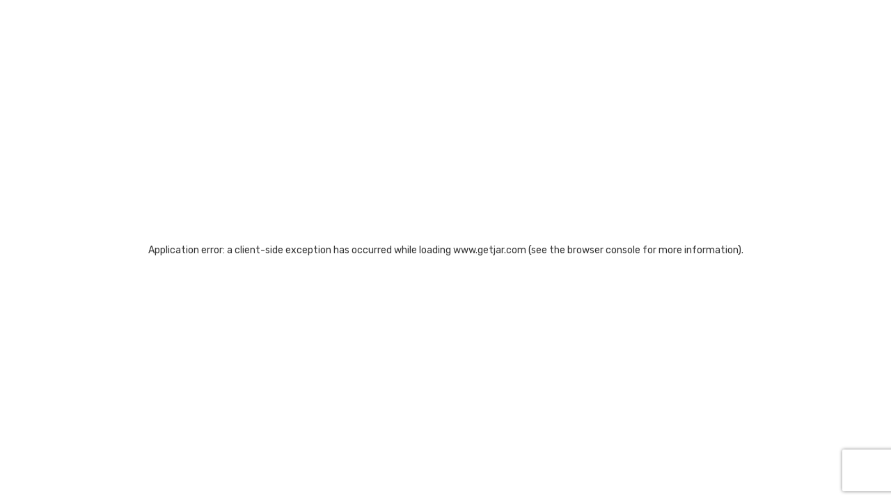

--- FILE ---
content_type: text/html; charset=utf-8
request_url: https://www.getjar.com/categories/all-games/board-games/ygbknightchess-771314
body_size: 40254
content:
<!DOCTYPE html><html lang="en"><head><meta charSet="utf-8"/><meta name="viewport" content="width=device-width, initial-scale=1"/><link rel="stylesheet" href="/_next/static/css/3f4ca0424e6ae7d0.css" data-precedence="next"/><link rel="stylesheet" href="/_next/static/css/4e1fa28c8c49bf83.css" data-precedence="next"/><link rel="stylesheet" href="/_next/static/css/7cbf179102492f89.css" data-precedence="next"/><link rel="preload" as="script" fetchPriority="low" href="/_next/static/chunks/webpack-fea9c4d76321da6c.js"/><script src="/_next/static/chunks/4bd1b696-100b9d70ed4e49c1.js" async=""></script><script src="/_next/static/chunks/1255-8befde0980f5cba9.js" async=""></script><script src="/_next/static/chunks/main-app-f3336e172256d2ab.js" async=""></script><script src="/_next/static/chunks/2619-04bc32f026a0d946.js" async=""></script><script src="/_next/static/chunks/1356-2c430e53b6786d56.js" async=""></script><script src="/_next/static/chunks/app/(legacy)/categories/page-f92c365cc6c0323e.js" async=""></script><script src="/_next/static/chunks/3802-903e62917e2575fc.js" async=""></script><script src="/_next/static/chunks/3850-a3f85a867fd80fa2.js" async=""></script><script src="/_next/static/chunks/2698-a5af6533c2df22e1.js" async=""></script><script src="/_next/static/chunks/6239-388468c69eeb9c71.js" async=""></script><script src="/_next/static/chunks/1706-3a10fc66ad874e47.js" async=""></script><script src="/_next/static/chunks/5838-e957055feb3fcc6a.js" async=""></script><script src="/_next/static/chunks/6026-8dfe7223929171cf.js" async=""></script><script src="/_next/static/chunks/1053-78967c29f4de3fb5.js" async=""></script><script src="/_next/static/chunks/app/(legacy)/layout-c2094a13220f0574.js" async=""></script><script src="/_next/static/chunks/6828-e5fe60138cbe699c.js" async=""></script><script src="/_next/static/chunks/6296-0bd0bb07e5a1ea6d.js" async=""></script><script src="/_next/static/chunks/app/layout-29271b163d86e1e9.js" async=""></script><script src="/_next/static/chunks/app/error-9e623f1a1121569e.js" async=""></script><link rel="preload" href="https://www.googletagmanager.com/gtag/js?id=G-J2DP8FER05" as="script"/><meta name="next-size-adjust" content=""/><link rel="icon" href="/getjar_icon.ico" sizes="any"/><script src="/_next/static/chunks/polyfills-42372ed130431b0a.js" noModule=""></script><style data-emotion="mui a3xyjy">@layer mui{.mui-a3xyjy{z-index:1200;}}</style></head><body class="__className_a31180 bg-white"><div hidden=""><!--$?--><template id="B:0"></template><!--/$--></div><!--$--><!--html--><!--head--><!--body--><header class="bg-white flex justify-between shadow-md flex-row sticky top-0 z-50 mx-auto px-4 sm:px-6 lg:px-8 py-2"><a class="relative block max-w-[160px] w-full h-8 max-h-[60px]undefined" href="/"><img alt="GetJar logo" decoding="async" data-nimg="fill" class="object-contain" style="position:absolute;height:100%;width:100%;left:0;top:0;right:0;bottom:0;color:transparent" src="https://cdn.getjar.com/getjar-logo.svg"/></a><div class="flex w-full flex-row items-center justify-end"><div class="bg-white lg w-full rounded-md text-right shadow-sm sm:left-auto ring-1 ring-inset ring-gray-300 focus-within:ring-2 focus-within:ring-inset hidden w-0 transition-all relative"><form class="w-full flex"><input type="text" id="search" autoComplete="search" class="block flex-1 w-full border-0 bg-transparent p-3 focus-visible:outline-none text-gray-900 placeholder:text-gray-400 focus:ring-0 h-[32px]" placeholder="Search..."/></form></div><button title="Search" aria-label="Search" class="bg-transparent pt-[0px]  flex flex-col text-black justify-center items-center align-middle ml-1 h-4 w-4"><svg xmlns="http://www.w3.org/2000/svg" width="24" height="24" viewBox="0 0 24 24" fill="none" stroke="currentColor" stroke-width="3" stroke-linecap="round" stroke-linejoin="round" class="lucide lucide-search" aria-hidden="true"><path d="m21 21-4.34-4.34"></path><circle cx="11" cy="11" r="8"></circle></svg></button><nav class="gap-[1.5em] relative sm:gap-1 px-2 header_nav__YptrL"><ul><li><a class="content-center gap-x-1 hidden lg:flex items-center align-middle justify-center uppercase text-sm md:text-lg leading-[1rem]" title="Home" href="/"><svg xmlns="http://www.w3.org/2000/svg" width="24" height="24" viewBox="0 0 24 24" fill="none" stroke="currentColor" stroke-width="3" stroke-linecap="round" stroke-linejoin="round" class="lucide lucide-house inline-block mr-1 w-4 h-4" aria-hidden="true"><path d="M15 21v-8a1 1 0 0 0-1-1h-4a1 1 0 0 0-1 1v8"></path><path d="M3 10a2 2 0 0 1 .709-1.528l7-5.999a2 2 0 0 1 2.582 0l7 5.999A2 2 0 0 1 21 10v9a2 2 0 0 1-2 2H5a2 2 0 0 1-2-2z"></path></svg> <span class="leading-[0.8rem] inline-block">HOME</span></a></li><li><a class="content-center gap-x-1 hidden lg:flex items-center align-middle justify-center uppercase text-sm md:text-lg leading-[1rem]" title="APP LIBRARY" href="/mac"><svg xmlns="http://www.w3.org/2000/svg" width="24" height="24" viewBox="0 0 24 24" fill="none" stroke="currentColor" stroke-width="3" stroke-linecap="round" stroke-linejoin="round" class="lucide lucide-puzzle inline-block mr-1 w-4 h-4" aria-hidden="true"><path d="M15.39 4.39a1 1 0 0 0 1.68-.474 2.5 2.5 0 1 1 3.014 3.015 1 1 0 0 0-.474 1.68l1.683 1.682a2.414 2.414 0 0 1 0 3.414L19.61 15.39a1 1 0 0 1-1.68-.474 2.5 2.5 0 1 0-3.014 3.015 1 1 0 0 1 .474 1.68l-1.683 1.682a2.414 2.414 0 0 1-3.414 0L8.61 19.61a1 1 0 0 0-1.68.474 2.5 2.5 0 1 1-3.014-3.015 1 1 0 0 0 .474-1.68l-1.683-1.682a2.414 2.414 0 0 1 0-3.414L4.39 8.61a1 1 0 0 1 1.68.474 2.5 2.5 0 1 0 3.014-3.015 1 1 0 0 1-.474-1.68l1.683-1.682a2.414 2.414 0 0 1 3.414 0z"></path></svg> <span class="leading-[0.8rem] inline-block">APP LIBRARY</span></a></li><li><a class="content-center gap-x-1 hidden lg:flex items-center align-middle justify-center uppercase text-sm md:text-lg leading-[1rem]" title="Games" href="/games/all"><svg xmlns="http://www.w3.org/2000/svg" width="24" height="24" viewBox="0 0 24 24" fill="none" stroke="currentColor" stroke-width="3" stroke-linecap="round" stroke-linejoin="round" class="lucide lucide-gamepad2 lucide-gamepad-2 inline-block mr-1 w-4 h-4" aria-hidden="true"><line x1="6" x2="10" y1="11" y2="11"></line><line x1="8" x2="8" y1="9" y2="13"></line><line x1="15" x2="15.01" y1="12" y2="12"></line><line x1="18" x2="18.01" y1="10" y2="10"></line><path d="M17.32 5H6.68a4 4 0 0 0-3.978 3.59c-.006.052-.01.101-.017.152C2.604 9.416 2 14.456 2 16a3 3 0 0 0 3 3c1 0 1.5-.5 2-1l1.414-1.414A2 2 0 0 1 9.828 16h4.344a2 2 0 0 1 1.414.586L17 18c.5.5 1 1 2 1a3 3 0 0 0 3-3c0-1.545-.604-6.584-.685-7.258-.007-.05-.011-.1-.017-.151A4 4 0 0 0 17.32 5z"></path></svg> <span class="leading-[0.8rem] inline-block">GAMES</span></a></li><li><a class="content-center gap-x-1 hidden lg:flex items-center align-middle justify-center uppercase text-sm md:text-lg leading-[1rem]" title="Tech &amp; Games News" href="/articles"><svg xmlns="http://www.w3.org/2000/svg" width="24" height="24" viewBox="0 0 24 24" fill="none" stroke="currentColor" stroke-width="3" stroke-linecap="round" stroke-linejoin="round" class="lucide lucide-newspaper inline-block mr-1 w-4 h-4" aria-hidden="true"><path d="M15 18h-5"></path><path d="M18 14h-8"></path><path d="M4 22h16a2 2 0 0 0 2-2V4a2 2 0 0 0-2-2H8a2 2 0 0 0-2 2v16a2 2 0 0 1-4 0v-9a2 2 0 0 1 2-2h2"></path><rect width="8" height="4" x="10" y="6" rx="1"></rect></svg> <span class="leading-[0.8rem] inline-block">Tech&amp;Games News</span></a></li><ul class="list-none m-0 p-0 text-black"><li><button title="Main Menu" aria-label="Main Menu" class="bg-getjar-orange flex flex-col justify-center items-center h-8 w-8 p-2 rounded-md mt-[0px]"><span class="bg-white block transition-all duration-300 ease-out h-0.5 w-4 rounded-sm -translate-y-0.5"></span><span class="bg-white block transition-all duration-300 ease-out h-0.5 w-4 rounded-sm my-0.5 box-content opacity-100"></span><span class="bg-white block transition-all duration-300 ease-out h-0.5 w-4 rounded-sm translate-y-0.5"></span></button></li></ul></ul></nav></div></header><!--$?--><template id="B:1"></template><div style="display:flex;flex-direction:column;justify-content:center;align-items:center;height:100vh"><div class="spinner"><style nonce="">
          .spinner {
            border: 16px solid #ffe8c0;
            border-top: 16px solid #fea40a;
            border-radius: 50%;
            width: 120px;
            height: 120px;
            animation: spin 2s linear infinite;
          }

          @keyframes spin {
            0% {
              transform: rotate(0deg);
            }
            100% {
              transform: rotate(360deg);
            }
          }
        </style></div><div style="margin-top:20px;font-size:20px;color:#fea40a">Loading</div></div><!--/$--><footer class="relative bg-getjar-darkorange from-getjar-darkorange to-getjar-orange h-auto text-white bg-right bg-no-repeat"><div class="container mx-auto py-8 px-4 grid grid-cols-1 md:grid-cols-4 gap-8" style="background-image:url(&#x27;https://cdn.getjar.com/footer-right-bg.webp&#x27;);background-size:695px 305px;background-position:right bottom;background-repeat:no-repeat"><div><ul class="text-white text-sm md:text-base"><li class="my-1"><a class="uppercase text-white" href="/">HOME</a></li><li class="my-1"><a class="uppercase text-white" href="/contactus">CONTACT</a></li><li class="my-1"><a class="uppercase text-white" href="/categories">APP CATALOG</a></li><li class="my-1"><a class="uppercase text-white" href="/info/terms">TERMS AND CONDITIONS</a></li><li class="my-1"><a class="uppercase text-white" href="/info/privacy">PRIVACY POLICY</a></li><li class="my-1"><a class="uppercase text-white" href="/info/cookie">COOKIE POLICY</a></li></ul></div><div><ul class="text-white text-sm md:text-base"><li class="my-1"><a class="uppercase termly-display-preferences text-white" href="#">CONSENT PREFERENCES</a></li><li class="my-1"><a class="uppercase text-white" href="https://app.termly.io/notify/d9b6123b-71ab-409f-928b-c18dc64eee2f">DO NOT SELL OR SHARE MY PERSONAL INFORMATION</a></li><li class="my-1"><a class="uppercase text-white" href="/developers">DEVELOPERS</a></li></ul></div><div><h3 class="text-white text-xl font-bold mb-4">Follow Us</h3><div class="flex gap-2 md:gap-4"><a href="https://www.facebook.com/GetJar/" target="_blank" rel="noopener noreferrer"><svg xmlns="http://www.w3.org/2000/svg" width="24" height="24" viewBox="0 0 24 24" fill="none" stroke="currentColor" stroke-width="2" stroke-linecap="round" stroke-linejoin="round" class="lucide lucide-facebook hover:opacity-80" aria-hidden="true"><path d="M18 2h-3a5 5 0 0 0-5 5v3H7v4h3v8h4v-8h3l1-4h-4V7a1 1 0 0 1 1-1h3z"></path></svg></a><a href="https://x.com/GetJar" target="_blank" rel="noopener noreferrer"><svg xmlns="http://www.w3.org/2000/svg" width="24" height="24" viewBox="0 0 24 24" fill="none" stroke="currentColor" stroke-width="2" stroke-linecap="round" stroke-linejoin="round" class="lucide lucide-twitter hover:opacity-80" aria-hidden="true"><path d="M22 4s-.7 2.1-2 3.4c1.6 10-9.4 17.3-18 11.6 2.2.1 4.4-.6 6-2C3 15.5.5 9.6 3 5c2.2 2.6 5.6 4.1 9 4-.9-4.2 4-6.6 7-3.8 1.1 0 3-1.2 3-1.2z"></path></svg></a><a href="https://www.instagram.com/getjarstore/" target="_blank" rel="noopener noreferrer"><svg xmlns="http://www.w3.org/2000/svg" width="24" height="24" viewBox="0 0 24 24" fill="none" stroke="currentColor" stroke-width="2" stroke-linecap="round" stroke-linejoin="round" class="lucide lucide-instagram hover:opacity-80" aria-hidden="true"><rect width="20" height="20" x="2" y="2" rx="5" ry="5"></rect><path d="M16 11.37A4 4 0 1 1 12.63 8 4 4 0 0 1 16 11.37z"></path><line x1="17.5" x2="17.51" y1="6.5" y2="6.5"></line></svg></a><a href="https://www.linkedin.com/company/getjar-store/" target="_blank" rel="noopener noreferrer"><svg xmlns="http://www.w3.org/2000/svg" width="24" height="24" viewBox="0 0 24 24" fill="none" stroke="currentColor" stroke-width="2" stroke-linecap="round" stroke-linejoin="round" class="lucide lucide-linkedin hover:opacity-80" aria-hidden="true"><path d="M16 8a6 6 0 0 1 6 6v7h-4v-7a2 2 0 0 0-2-2 2 2 0 0 0-2 2v7h-4v-7a6 6 0 0 1 6-6z"></path><rect width="4" height="12" x="2" y="9"></rect><circle cx="4" cy="4" r="2"></circle></svg></a><a href="https://www.pinterest.com/get_jar/" target="_blank" rel="noopener noreferrer"><svg xmlns="http://www.w3.org/2000/svg" width="24" height="24" viewBox="0 0 24 24" fill="none" stroke="currentColor" stroke-width="2" stroke-linecap="round" stroke-linejoin="round" class="lucide lucide-pin hover:opacity-80" aria-hidden="true"><path d="M12 17v5"></path><path d="M9 10.76a2 2 0 0 1-1.11 1.79l-1.78.9A2 2 0 0 0 5 15.24V16a1 1 0 0 0 1 1h12a1 1 0 0 0 1-1v-.76a2 2 0 0 0-1.11-1.79l-1.78-.9A2 2 0 0 1 15 10.76V7a1 1 0 0 1 1-1 2 2 0 0 0 0-4H8a2 2 0 0 0 0 4 1 1 0 0 1 1 1z"></path></svg></a><a href="https://www.youtube.com/@Get_Jar" target="_blank" rel="noopener noreferrer"><svg xmlns="http://www.w3.org/2000/svg" width="24" height="24" viewBox="0 0 24 24" fill="none" stroke="currentColor" stroke-width="2" stroke-linecap="round" stroke-linejoin="round" class="lucide lucide-youtube hover:opacity-80" aria-hidden="true"><path d="M2.5 17a24.12 24.12 0 0 1 0-10 2 2 0 0 1 1.4-1.4 49.56 49.56 0 0 1 16.2 0A2 2 0 0 1 21.5 7a24.12 24.12 0 0 1 0 10 2 2 0 0 1-1.4 1.4 49.55 49.55 0 0 1-16.2 0A2 2 0 0 1 2.5 17"></path><path d="m10 15 5-3-5-3z"></path></svg></a><a href="https://www.tiktok.com/@get_jar" target="_blank" rel="noopener noreferrer"><svg xmlns="http://www.w3.org/2000/svg" width="24" height="24" viewBox="0 0 24 24" fill="none" stroke="currentColor" stroke-width="2" stroke-linecap="round" stroke-linejoin="round" class="lucide lucide-message-square-share hover:opacity-80" aria-hidden="true"><path d="M21 12v3a2 2 0 0 1-2 2H7l-4 4V5a2 2 0 0 1 2-2h7"></path><path d="M16 3h5v5"></path><path d="m16 8 5-5"></path></svg></a></div></div><div class="flex justify-center md:justify-end"><img alt="GetJar Logo" loading="lazy" width="250" height="100" decoding="async" data-nimg="1" class="max-h-[150px] w-auto" style="color:transparent" src="https://cdn.getjar.com/getjar-logo-allwhite.svg"/></div></div></footer><div class="bg-slate-900 text-center text-slate-300 text-sm py-2">© <!-- -->2026<!-- --> GetJar.com. All rights reserved</div><noscript><div class="text-red-600">This website requires JavaScript to function properly.<br/> Please enable JavaScript.</div></noscript><!--/$--><script>requestAnimationFrame(function(){$RT=performance.now()});</script><script src="/_next/static/chunks/webpack-fea9c4d76321da6c.js" id="_R_" async=""></script><div hidden id="S:1"><template id="P:2"></template><!--$?--><template id="B:3"></template><!--/$--></div><div hidden id="S:3"></div><script>$RB=[];$RV=function(a){$RT=performance.now();for(var b=0;b<a.length;b+=2){var c=a[b],e=a[b+1];null!==e.parentNode&&e.parentNode.removeChild(e);var f=c.parentNode;if(f){var g=c.previousSibling,h=0;do{if(c&&8===c.nodeType){var d=c.data;if("/$"===d||"/&"===d)if(0===h)break;else h--;else"$"!==d&&"$?"!==d&&"$~"!==d&&"$!"!==d&&"&"!==d||h++}d=c.nextSibling;f.removeChild(c);c=d}while(c);for(;e.firstChild;)f.insertBefore(e.firstChild,c);g.data="$";g._reactRetry&&requestAnimationFrame(g._reactRetry)}}a.length=0};
$RC=function(a,b){if(b=document.getElementById(b))(a=document.getElementById(a))?(a.previousSibling.data="$~",$RB.push(a,b),2===$RB.length&&("number"!==typeof $RT?requestAnimationFrame($RV.bind(null,$RB)):(a=performance.now(),setTimeout($RV.bind(null,$RB),2300>a&&2E3<a?2300-a:$RT+300-a)))):b.parentNode.removeChild(b)};$RC("B:3","S:3")</script><title>GetJar | Download Free Apps, Games and Themes APK | GetJar</title><meta name="description" content="GetJar is the biggest open appstore in the world, currently listing 994444+ apps with more than 3M downloads per day."/><link rel="manifest" href="/manifest.json"/><link rel="canonical" href="https://www.getjar.com/categories/all-games/board-games/ygbknightchess-771314"/><link rel="shortcut icon" href="/getjar_icon.ico"/><link rel="icon" href="/favicon.ico" type="image/x-icon" sizes="16x16"/><link rel="icon" href="/getjar_icon.ico"/><link rel="icon" href="/getjar_icon.ico" sizes="16x16" type="image/x-icon"/><link rel="icon" href="/getjar_icon.ico" sizes="32x32" type="image/x-icon"/><link rel="apple-touch-icon" href="/getjar_icon.ico"/><script >document.querySelectorAll('body link[rel="icon"], body link[rel="apple-touch-icon"]').forEach(el => document.head.appendChild(el))</script><div hidden id="S:0"></div><script>$RC("B:0","S:0")</script><script>(self.__next_f=self.__next_f||[]).push([0])</script><script>self.__next_f.push([1,"1:\"$Sreact.fragment\"\n4:I[9766,[],\"\"]\n5:I[98924,[],\"\"]\n7:I[24431,[],\"OutletBoundary\"]\n9:I[15278,[],\"AsyncMetadataOutlet\"]\nc:I[24431,[],\"ViewportBoundary\"]\ne:I[24431,[],\"MetadataBoundary\"]\nf:\"$Sreact.suspense\"\n11:I[57150,[],\"\"]\n12:I[41402,[\"2619\",\"static/chunks/2619-04bc32f026a0d946.js\",\"1356\",\"static/chunks/1356-2c430e53b6786d56.js\",\"5254\",\"static/chunks/app/(legacy)/categories/page-f92c365cc6c0323e.js\"],\"\"]\n13:I[31053,[\"2619\",\"static/chunks/2619-04bc32f026a0d946.js\",\"1356\",\"static/chunks/1356-2c430e53b6786d56.js\",\"3802\",\"static/chunks/3802-903e62917e2575fc.js\",\"3850\",\"static/chunks/3850-a3f85a867fd80fa2.js\",\"2698\",\"static/chunks/2698-a5af6533c2df22e1.js\",\"6239\",\"static/chunks/6239-388468c69eeb9c71.js\",\"1706\",\"static/chunks/1706-3a10fc66ad874e47.js\",\"5838\",\"static/chunks/5838-e957055feb3fcc6a.js\",\"6026\",\"static/chunks/6026-8dfe7223929171cf.js\",\"1053\",\"static/chunks/1053-78967c29f4de3fb5.js\",\"4810\",\"static/chunks/app/(legacy)/layout-c2094a13220f0574.js\"],\"default\"]\n14:I[18105,[\"2619\",\"static/chunks/2619-04bc32f026a0d946.js\",\"1356\",\"static/chunks/1356-2c430e53b6786d56.js\",\"3802\",\"static/chunks/3802-903e62917e2575fc.js\",\"3850\",\"static/chunks/3850-a3f85a867fd80fa2.js\",\"2698\",\"static/chunks/2698-a5af6533c2df22e1.js\",\"6239\",\"static/chunks/6239-388468c69eeb9c71.js\",\"1706\",\"static/chunks/1706-3a10fc66ad874e47.js\",\"5838\",\"static/chunks/5838-e957055feb3fcc6a.js\",\"6026\",\"static/chunks/6026-8dfe7223929171cf.js\",\"1053\",\"static/chunks/1053-78967c29f4de3fb5.js\",\"4810\",\"static/chunks/app/(legacy)/layout-c2094a13220f0574.js\"],\"default\"]\n15:I[88117,[\"3802\",\"static/chunks/3802-903e62917e2575fc.js\",\"6828\",\"static/chunks/6828-e5fe60138cbe699c.js\",\"6296\",\"static/chunks/6296-0bd0bb07e5a1ea6d.js\",\"7177\",\"static/chunks/app/layout-29271b163d86e1e9.js\"],\"default\"]\n16:I[27915,[\"3802\",\"static/chunks/3802-903e62917e2575fc.js\",\"6828\",\"static/chunks/6828-e5fe60138cbe699c.js\",\"6296\",\"static/chunks/6296-0bd0bb07e5a1ea6d.js\",\"7177\",\"static/chunks/app/layout-29271b163d86e1e9.js\"],\"default\"]\n17:I[60237,[\"3802\",\"static/chunks/3802-903e62917e2575fc.js\""])</script><script>self.__next_f.push([1,",\"6828\",\"static/chunks/6828-e5fe60138cbe699c.js\",\"6296\",\"static/chunks/6296-0bd0bb07e5a1ea6d.js\",\"7177\",\"static/chunks/app/layout-29271b163d86e1e9.js\"],\"ThemeProvider\"]\n18:I[74222,[\"3802\",\"static/chunks/3802-903e62917e2575fc.js\",\"6828\",\"static/chunks/6828-e5fe60138cbe699c.js\",\"6296\",\"static/chunks/6296-0bd0bb07e5a1ea6d.js\",\"7177\",\"static/chunks/app/layout-29271b163d86e1e9.js\"],\"default\"]\n19:I[16958,[\"3802\",\"static/chunks/3802-903e62917e2575fc.js\",\"6828\",\"static/chunks/6828-e5fe60138cbe699c.js\",\"6296\",\"static/chunks/6296-0bd0bb07e5a1ea6d.js\",\"7177\",\"static/chunks/app/layout-29271b163d86e1e9.js\"],\"AppProvider\"]\n1a:I[69920,[\"2619\",\"static/chunks/2619-04bc32f026a0d946.js\",\"1356\",\"static/chunks/1356-2c430e53b6786d56.js\",\"3802\",\"static/chunks/3802-903e62917e2575fc.js\",\"3850\",\"static/chunks/3850-a3f85a867fd80fa2.js\",\"2698\",\"static/chunks/2698-a5af6533c2df22e1.js\",\"6239\",\"static/chunks/6239-388468c69eeb9c71.js\",\"1706\",\"static/chunks/1706-3a10fc66ad874e47.js\",\"5838\",\"static/chunks/5838-e957055feb3fcc6a.js\",\"6026\",\"static/chunks/6026-8dfe7223929171cf.js\",\"1053\",\"static/chunks/1053-78967c29f4de3fb5.js\",\"4810\",\"static/chunks/app/(legacy)/layout-c2094a13220f0574.js\"],\"default\"]\n1b:I[65748,[\"3802\",\"static/chunks/3802-903e62917e2575fc.js\",\"6828\",\"static/chunks/6828-e5fe60138cbe699c.js\",\"6296\",\"static/chunks/6296-0bd0bb07e5a1ea6d.js\",\"7177\",\"static/chunks/app/layout-29271b163d86e1e9.js\"],\"default\"]\n1c:I[93038,[\"3802\",\"static/chunks/3802-903e62917e2575fc.js\",\"6828\",\"static/chunks/6828-e5fe60138cbe699c.js\",\"6296\",\"static/chunks/6296-0bd0bb07e5a1ea6d.js\",\"7177\",\"static/chunks/app/layout-29271b163d86e1e9.js\"],\"default\"]\n1d:I[48839,[\"3802\",\"static/chunks/3802-903e62917e2575fc.js\",\"6828\",\"static/chunks/6828-e5fe60138cbe699c.js\",\"6296\",\"static/chunks/6296-0bd0bb07e5a1ea6d.js\",\"7177\",\"static/chunks/app/layout-29271b163d86e1e9.js\"],\"ReCaptchaProvider\"]\n1e:I[49567,[\"1356\",\"static/chunks/1356-2c430e53b6786d56.js\",\"8039\",\"static/chunks/app/error-9e623f1a1121569e.js\"],\"default\"]\n20:I[80622,[],\"IconMark\"]\n:HL[\"/_next/static/media/0a86735c6520"])</script><script>self.__next_f.push([1,"d94f-s.p.woff2\",\"font\",{\"crossOrigin\":\"\",\"type\":\"font/woff2\"}]\n:HL[\"/_next/static/css/3f4ca0424e6ae7d0.css\",\"style\"]\n:HL[\"/_next/static/css/4e1fa28c8c49bf83.css\",\"style\"]\n:HL[\"/_next/static/css/7cbf179102492f89.css\",\"style\"]\n"])</script><script>self.__next_f.push([1,"0:{\"P\":null,\"b\":\"3wwfcIAVpyWmw6_hBLY_A\",\"p\":\"\",\"c\":[\"\",\"categories\",\"all-games\",\"board-games\",\"ygbknightchess-771314\"],\"i\":false,\"f\":[[[\"\",{\"children\":[\"(legacy)\",{\"children\":[\"categories\",{\"children\":[[\"category\",\"all-games/board-games/ygbknightchess-771314\",\"c\"],{\"children\":[\"__PAGE__\",{}]}]}]}]},\"$undefined\",\"$undefined\",true],[\"\",[\"$\",\"$1\",\"c\",{\"children\":[[[\"$\",\"link\",\"0\",{\"rel\":\"stylesheet\",\"href\":\"/_next/static/css/3f4ca0424e6ae7d0.css\",\"precedence\":\"next\",\"crossOrigin\":\"$undefined\",\"nonce\":\"$undefined\"}],[\"$\",\"link\",\"1\",{\"rel\":\"stylesheet\",\"href\":\"/_next/static/css/4e1fa28c8c49bf83.css\",\"precedence\":\"next\",\"crossOrigin\":\"$undefined\",\"nonce\":\"$undefined\"}]],\"$L2\"]}],{\"children\":[\"(legacy)\",[\"$\",\"$1\",\"c\",{\"children\":[[[\"$\",\"link\",\"0\",{\"rel\":\"stylesheet\",\"href\":\"/_next/static/css/7cbf179102492f89.css\",\"precedence\":\"next\",\"crossOrigin\":\"$undefined\",\"nonce\":\"$undefined\"}]],\"$L3\"]}],{\"children\":[\"categories\",[\"$\",\"$1\",\"c\",{\"children\":[null,[\"$\",\"$L4\",null,{\"parallelRouterKey\":\"children\",\"error\":\"$undefined\",\"errorStyles\":\"$undefined\",\"errorScripts\":\"$undefined\",\"template\":[\"$\",\"$L5\",null,{}],\"templateStyles\":\"$undefined\",\"templateScripts\":\"$undefined\",\"notFound\":\"$undefined\",\"forbidden\":\"$undefined\",\"unauthorized\":\"$undefined\"}]]}],{\"children\":[[\"category\",\"all-games/board-games/ygbknightchess-771314\",\"c\"],[\"$\",\"$1\",\"c\",{\"children\":[null,[\"$\",\"$L4\",null,{\"parallelRouterKey\":\"children\",\"error\":\"$undefined\",\"errorStyles\":\"$undefined\",\"errorScripts\":\"$undefined\",\"template\":[\"$\",\"$L5\",null,{}],\"templateStyles\":\"$undefined\",\"templateScripts\":\"$undefined\",\"notFound\":\"$undefined\",\"forbidden\":\"$undefined\",\"unauthorized\":\"$undefined\"}]]}],{\"children\":[\"__PAGE__\",[\"$\",\"$1\",\"c\",{\"children\":[\"$L6\",null,[\"$\",\"$L7\",null,{\"children\":[\"$L8\",[\"$\",\"$L9\",null,{\"promise\":\"$@a\"}]]}]]}],{},null,false]},null,false]},[\"$Lb\",[],[]],false]},null,false]},null,false],[\"$\",\"$1\",\"h\",{\"children\":[null,[[\"$\",\"$Lc\",null,{\"children\":\"$Ld\"}],[\"$\",\"meta\",null,{\"name\":\"next-size-adjust\",\"content\":\"\"}]],[\"$\",\"$Le\",null,{\"children\":[\"$\",\"div\",null,{\"hidden\":true,\"children\":[\"$\",\"$f\",null,{\"fallback\":null,\"children\":\"$L10\"}]}]}]]}],false]],\"m\":\"$undefined\",\"G\":[\"$11\",[]],\"s\":false,\"S\":false}\n"])</script><script>self.__next_f.push([1,"3:[[\"$\",\"$L12\",null,{\"id\":\"schema\",\"strategy\":\"lazyOnload\",\"type\":\"application/ld+json\",\"dangerouslySetInnerHTML\":{\"__html\":\"{\\\"@context\\\":\\\"https://schema.org/\\\",\\\"@type\\\":\\\"WebSite\\\",\\\"name\\\":\\\"GetJar\\\",\\\"url\\\":\\\"https://getjar.com\\\"}\"},\"nonce\":\"\"}],[\"$\",\"$L12\",null,{\"id\":\"organization-schema\",\"strategy\":\"lazyOnload\",\"type\":\"application/ld+json\",\"dangerouslySetInnerHTML\":{\"__html\":\"{\\\"@context\\\":\\\"https://schema.org\\\",\\\"@type\\\":\\\"Organization\\\",\\\"name\\\":\\\"GetJar\\\",\\\"url\\\":\\\"https://getjar.com/\\\",\\\"logo\\\":\\\"https://getjar.com/getjar-logo.svg\\\",\\\"sameAs\\\":[\\\"https://www.facebook.com/GetJar\\\",\\\"https://www.linkedin.com/company/getjar-inc./\\\",\\\"https://x.com/GetJar\\\",\\\"https://www.reddit.com/user/Get_Jar/\\\",\\\"https://www.tiktok.com/@get_jar\\\",\\\"https://www.youtube.com/@Get_Jar\\\"]}\"},\"nonce\":\"\"}],[\"$\",\"$L13\",null,{}],false,[\"$\",\"$L4\",null,{\"parallelRouterKey\":\"children\",\"error\":\"$undefined\",\"errorStyles\":\"$undefined\",\"errorScripts\":\"$undefined\",\"template\":[\"$\",\"$L5\",null,{}],\"templateStyles\":\"$undefined\",\"templateScripts\":\"$undefined\",\"notFound\":\"$undefined\",\"forbidden\":\"$undefined\",\"unauthorized\":\"$undefined\"}],[\"$\",\"$L14\",null,{}]]\n"])</script><script>self.__next_f.push([1,"b:[\"$\",\"div\",\"l\",{\"style\":{\"display\":\"flex\",\"flexDirection\":\"column\",\"justifyContent\":\"center\",\"alignItems\":\"center\",\"height\":\"100vh\"},\"children\":[[\"$\",\"div\",null,{\"className\":\"spinner\",\"children\":[\"$\",\"style\",null,{\"nonce\":\"\",\"children\":\"\\n          .spinner {\\n            border: 16px solid #ffe8c0;\\n            border-top: 16px solid #fea40a;\\n            border-radius: 50%;\\n            width: 120px;\\n            height: 120px;\\n            animation: spin 2s linear infinite;\\n          }\\n\\n          @keyframes spin {\\n            0% {\\n              transform: rotate(0deg);\\n            }\\n            100% {\\n              transform: rotate(360deg);\\n            }\\n          }\\n        \"}]}],[\"$\",\"div\",null,{\"style\":{\"marginTop\":\"20px\",\"fontSize\":\"20px\",\"color\":\"#fea40a\"},\"children\":\"Loading\"}]]}]\n"])</script><script>self.__next_f.push([1,"2:[\"$\",\"$f\",null,{\"fallback\":null,\"children\":[\"$\",\"html\",null,{\"lang\":\"en\",\"children\":[[\"$\",\"head\",null,{\"children\":[\"$\",\"link\",null,{\"rel\":\"icon\",\"href\":\"/getjar_icon.ico\",\"sizes\":\"any\"}]}],[\"$\",\"body\",null,{\"className\":\"__className_a31180 bg-white\",\"children\":[[\"$\",\"$L15\",null,{}],[\"$\",\"$L12\",null,{\"async\":true,\"src\":\"https://www.googletagmanager.com/gtag/js?id=G-J2DP8FER05\",\"nonce\":\"$undefined\",\"strategy\":\"afterInteractive\"}],[\"$\",\"$L12\",null,{\"id\":\"ga-init\",\"nonce\":\"$undefined\",\"dangerouslySetInnerHTML\":{\"__html\":\"\\n                  window.dataLayer = window.dataLayer || [];\\n                  function gtag(){dataLayer.push(arguments);}\\n                  gtag('js', new Date());\\n                  gtag('config', 'G-J2DP8FER05');\\n                \"},\"strategy\":\"afterInteractive\"}],[\"$\",\"$L16\",null,{\"options\":{\"enableCssLayer\":true},\"children\":[\"$\",\"$L17\",null,{\"theme\":\"$18\",\"children\":[\"$\",\"$L19\",null,{\"userID\":\"0492f9a7-e44f-41ed-84d7-5345a4a702c4\",\"userClass\":\"2026-01-21\",\"anonymousID\":\"9620d4a2-e6fd-48ce-a58b-8a97ffec733a\",\"nonce\":\"$undefined\",\"isDeveloperZone\":false,\"inAppMode\":false,\"device\":{\"isMobile\":false,\"isTablet\":false,\"isDesktop\":true,\"isBot\":true,\"os\":\"mac\",\"browser\":\"\"},\"countryCode\":\"US\",\"platform\":\"mac\",\"url\":\"https://www.getjar.com/categories/all-games/board-games/ygbknightchess-771314\",\"referrer\":\"about:client\",\"children\":[[\"$\",\"$L1a\",null,{\"websiteUUID\":\"30c72a82-bab4-4509-9ecb-68a6eb5b3db5\"}],[\"$\",\"$L1b\",null,{}],[\"$\",\"$L1c\",null,{\"children\":[\"$\",\"$L1d\",null,{\"public_site_key\":\"6LfYFcAqAAAAABRprllAIUKXR77N4kdEflG7sI7m\",\"children\":[\"$\",\"$L4\",null,{\"parallelRouterKey\":\"children\",\"error\":\"$1e\",\"errorStyles\":[],\"errorScripts\":[],\"template\":[\"$\",\"$L5\",null,{}],\"templateStyles\":\"$undefined\",\"templateScripts\":\"$undefined\",\"notFound\":[\"$L1f\",[[\"$\",\"link\",\"0\",{\"rel\":\"stylesheet\",\"href\":\"/_next/static/css/7cbf179102492f89.css\",\"precedence\":\"next\",\"crossOrigin\":\"$undefined\",\"nonce\":\"$undefined\"}]]],\"forbidden\":\"$undefined\",\"unauthorized\":\"$undefined\",\"device\":\"$2:props:children:props:children:1:props:children:3:props:children:props:children:props:device\",\"inAppMode\":false,\"isDeveloperZone\":false,\"platform\":\"mac\",\"countryCode\":\"US\"}]}]}]]}]}]}],[\"$\",\"noscript\",null,{\"children\":[\"$\",\"div\",null,{\"className\":\"text-red-600\",\"children\":[\"This website requires JavaScript to function properly.\",[\"$\",\"br\",null,{}],\" Please enable JavaScript.\"]}]}]]}]]}]}]\n"])</script><script>self.__next_f.push([1,"d:[[\"$\",\"meta\",\"0\",{\"charSet\":\"utf-8\"}],[\"$\",\"meta\",\"1\",{\"name\":\"viewport\",\"content\":\"width=device-width, initial-scale=1\"}]]\n8:null\n"])</script><script>self.__next_f.push([1,"a:{\"metadata\":[[\"$\",\"title\",\"0\",{\"children\":\"GetJar | Download Free Apps, Games and Themes APK | GetJar\"}],[\"$\",\"meta\",\"1\",{\"name\":\"description\",\"content\":\"GetJar is the biggest open appstore in the world, currently listing 994444+ apps with more than 3M downloads per day.\"}],[\"$\",\"link\",\"2\",{\"rel\":\"manifest\",\"href\":\"/manifest.json\",\"crossOrigin\":\"$undefined\"}],[\"$\",\"link\",\"3\",{\"rel\":\"canonical\",\"href\":\"https://www.getjar.com/categories/all-games/board-games/ygbknightchess-771314\"}],[\"$\",\"link\",\"4\",{\"rel\":\"shortcut icon\",\"href\":\"/getjar_icon.ico\"}],[\"$\",\"link\",\"5\",{\"rel\":\"icon\",\"href\":\"/favicon.ico\",\"type\":\"image/x-icon\",\"sizes\":\"16x16\"}],[\"$\",\"link\",\"6\",{\"rel\":\"icon\",\"href\":\"/getjar_icon.ico\"}],[\"$\",\"link\",\"7\",{\"rel\":\"icon\",\"href\":\"/getjar_icon.ico\",\"sizes\":\"16x16\",\"type\":\"image/x-icon\"}],[\"$\",\"link\",\"8\",{\"rel\":\"icon\",\"href\":\"/getjar_icon.ico\",\"sizes\":\"32x32\",\"type\":\"image/x-icon\"}],[\"$\",\"link\",\"9\",{\"rel\":\"apple-touch-icon\",\"href\":\"/getjar_icon.ico\"}],[\"$\",\"$L20\",\"10\",{}]],\"error\":null,\"digest\":\"$undefined\"}\n"])</script><script>self.__next_f.push([1,"10:\"$a:metadata\"\n"])</script><script>self.__next_f.push([1,"21:I[11706,[\"2619\",\"static/chunks/2619-04bc32f026a0d946.js\",\"1356\",\"static/chunks/1356-2c430e53b6786d56.js\",\"3802\",\"static/chunks/3802-903e62917e2575fc.js\",\"3850\",\"static/chunks/3850-a3f85a867fd80fa2.js\",\"2698\",\"static/chunks/2698-a5af6533c2df22e1.js\",\"6239\",\"static/chunks/6239-388468c69eeb9c71.js\",\"1706\",\"static/chunks/1706-3a10fc66ad874e47.js\",\"5838\",\"static/chunks/5838-e957055feb3fcc6a.js\",\"6026\",\"static/chunks/6026-8dfe7223929171cf.js\",\"1053\",\"static/chunks/1053-78967c29f4de3fb5.js\",\"2806\",\"static/chunks/app/(website)/layout-d367aa1c3d64c87a.js\"],\"default\"]\n22:I[562,[\"2619\",\"static/chunks/2619-04bc32f026a0d946.js\",\"1356\",\"static/chunks/1356-2c430e53b6786d56.js\",\"3802\",\"static/chunks/3802-903e62917e2575fc.js\",\"3850\",\"static/chunks/3850-a3f85a867fd80fa2.js\",\"2698\",\"static/chunks/2698-a5af6533c2df22e1.js\",\"6239\",\"static/chunks/6239-388468c69eeb9c71.js\",\"1706\",\"static/chunks/1706-3a10fc66ad874e47.js\",\"5838\",\"static/chunks/5838-e957055feb3fcc6a.js\",\"6026\",\"static/chunks/6026-8dfe7223929171cf.js\",\"1053\",\"static/chunks/1053-78967c29f4de3fb5.js\",\"4345\",\"static/chunks/app/not-found-cbdeef419e91b4bc.js\"],\"default\"]\n"])</script><script>self.__next_f.push([1,"1f:[\"$\",\"$L21\",null,{\"children\":[\"$\",\"$L22\",null,{\"data\":{\"data\":[{\"id\":1,\"documentId\":\"5570961d68506167c840df5f\",\"title\":\"0hh1\",\"slug\":\"0hh1\",\"iframeUrl\":\"https://play-games.getjar.com/0hh1/index.html\",\"ageRating\":\"ALL_AGES\",\"gameLikes\":5,\"gameDislikes\":1,\"categories\":[{\"id\":224,\"documentId\":\"7a97d7f1685194078e83022e\",\"slug\":\"daily-games\",\"displayName\":\"Daily\"},{\"id\":219,\"documentId\":\"ed6f39a768519407557ab1dd\",\"slug\":\"casual\",\"displayName\":\"Casual\"}],\"cover\":{\"id\":2899576,\"documentId\":\"cf2dd9eb6850ce31d6468b07\",\"url\":\"https://strapistaticupload.s3.us-east-1.amazonaws.com/Artboard_1_3e9a9c35c3.png\",\"alternativeText\":null},\"squareIcon\":{\"id\":2900989,\"documentId\":\"346e88dc6850ce31403a8661\",\"url\":\"https://strapistaticupload.s3.us-east-1.amazonaws.com/ohhi_fb567e6939.png\",\"alternativeText\":null}},{\"id\":169,\"documentId\":\"c82552bf68506167f7c5f0b7\",\"title\":\"1212!\",\"slug\":\"41FZfdyG-5x\",\"iframeUrl\":\"https://3310.play.gamezop.com/g/41FZfdyG-5x\",\"ageRating\":null,\"gameLikes\":3,\"gameDislikes\":1,\"categories\":[{\"id\":219,\"documentId\":\"ed6f39a768519407557ab1dd\",\"slug\":\"casual\",\"displayName\":\"Casual\"}],\"cover\":{\"id\":2899748,\"documentId\":\"374d5b346850ce31b7b85ea6\",\"url\":\"https://strapistaticupload.s3.us-east-1.amazonaws.com/41_F_Zfdy_G_5x_2515ababe6.png\",\"alternativeText\":null},\"squareIcon\":null},{\"id\":316,\"documentId\":\"2ecb40506850616710a2d700\",\"title\":\"2048\",\"slug\":\"NyM_JGWcx\",\"iframeUrl\":\"https://3310.play.gamezop.com/g/NyM_JGWcx\",\"ageRating\":null,\"gameLikes\":1,\"gameDislikes\":2,\"categories\":[{\"id\":224,\"documentId\":\"7a97d7f1685194078e83022e\",\"slug\":\"daily-games\",\"displayName\":\"Daily\"},{\"id\":11,\"documentId\":\"6452f5b96851940789a51eb2\",\"slug\":\"puzzle\",\"displayName\":\"Puzzle\"},{\"id\":217,\"documentId\":\"f22676c3685194075c9527d9\",\"slug\":\"puzzle\",\"displayName\":\"Puzzle\"}],\"cover\":{\"id\":2899562,\"documentId\":\"86e833a66850ce319b7657a2\",\"url\":\"https://strapistaticupload.s3.us-east-1.amazonaws.com/brick_7fc6ad72c0.png\",\"alternativeText\":null},\"squareIcon\":{\"id\":2900962,\"documentId\":\"42d7ffc16850ce31bb8fd806\",\"url\":\"https://strapistaticupload.s3.us-east-1.amazonaws.com/2048_761f6e2ad5.png\",\"alternativeText\":null}},{\"id\":16,\"documentId\":\"a381922668506167a94c33a2\",\"title\":\"Air Warfare\",\"slug\":\"air-warfare\",\"iframeUrl\":\"https://play-games.getjar.com/air-warfare/index.html\",\"ageRating\":null,\"gameLikes\":null,\"gameDislikes\":1,\"categories\":[{\"id\":2,\"documentId\":\"d5ba1c2b6851940755a05319\",\"slug\":\"action\",\"displayName\":\"Action\"},{\"id\":215,\"documentId\":\"639b30c168519407ec20c4a7\",\"slug\":\"action\",\"displayName\":\"Action\"}],\"cover\":{\"id\":2899658,\"documentId\":\"290952c86850ce31b0349342\",\"url\":\"https://strapistaticupload.s3.us-east-1.amazonaws.com/Artboard_95_09737d3737.png\",\"alternativeText\":null},\"squareIcon\":null},{\"id\":145,\"documentId\":\"070b690c6850616753012af1\",\"title\":\"Alfy\",\"slug\":\"BJAqNMC7T\",\"iframeUrl\":\"https://3310.play.gamezop.com/g/BJAqNMC7T\",\"ageRating\":null,\"gameLikes\":null,\"gameDislikes\":1,\"categories\":[{\"id\":219,\"documentId\":\"ed6f39a768519407557ab1dd\",\"slug\":\"casual\",\"displayName\":\"Casual\"}],\"cover\":{\"id\":2899762,\"documentId\":\"dd7dffd36850ce318fbf80ae\",\"url\":\"https://strapistaticupload.s3.us-east-1.amazonaws.com/BJ_Aq_NMC_7_T_279e8d4b93.png\",\"alternativeText\":null},\"squareIcon\":null},{\"id\":287,\"documentId\":\"6692ea95685061674ff10f4d\",\"title\":\"Algerian Solitaire\",\"slug\":\"rJu76zkD917\",\"iframeUrl\":\"https://3310.play.gamezop.com/g/rJu76zkD917\",\"ageRating\":null,\"gameLikes\":null,\"gameDislikes\":1,\"categories\":[{\"id\":219,\"documentId\":\"ed6f39a768519407557ab1dd\",\"slug\":\"casual\",\"displayName\":\"Casual\"},{\"id\":220,\"documentId\":\"e317ccdf685194076f06eb49\",\"slug\":\"classic\",\"displayName\":\"Classic\"}],\"cover\":{\"id\":2900101,\"documentId\":\"ecb411df6850ce3159e4c6ed\",\"url\":\"https://strapistaticupload.s3.us-east-1.amazonaws.com/r_Ju76zk_D917_258c12c305.png\",\"alternativeText\":null},\"squareIcon\":null},{\"id\":2,\"documentId\":\"e8f29b076850616733fa698c\",\"title\":\"Alien Invasion\",\"slug\":\"alieninvasion\",\"iframeUrl\":\"https://play-games.getjar.com/alieninvasion/index.html\",\"ageRating\":null,\"gameLikes\":null,\"gameDislikes\":1,\"categories\":[{\"id\":219,\"documentId\":\"ed6f39a768519407557ab1dd\",\"slug\":\"casual\",\"displayName\":\"Casual\"}],\"cover\":{\"id\":2899659,\"documentId\":\"f5eae8776850ce31bcf8d112\",\"url\":\"https://strapistaticupload.s3.us-east-1.amazonaws.com/Artboard_96_4379a4e736.png\",\"alternativeText\":null},\"squareIcon\":null},{\"id\":247,\"documentId\":\"e3529057685061674ed35da5\",\"title\":\"Alien Kindergarten\",\"slug\":\"r1Xm38FQkl\",\"iframeUrl\":\"https://3310.play.gamezop.com/g/r1Xm38FQkl\",\"ageRating\":null,\"gameLikes\":null,\"gameDislikes\":null,\"categories\":[{\"id\":219,\"documentId\":\"ed6f39a768519407557ab1dd\",\"slug\":\"casual\",\"displayName\":\"Casual\"}],\"cover\":{\"id\":2900139,\"documentId\":\"dd6c44736850ce31b757b3be\",\"url\":\"https://strapistaticupload.s3.us-east-1.amazonaws.com/r1_Xm38_F_Qkl_3cd14d4c3a.png\",\"alternativeText\":null},\"squareIcon\":null},{\"id\":228,\"documentId\":\"418b989568506167c28cc8b7\",\"title\":\"Aliens Attack\",\"slug\":\"N1tgz_kzW5x\",\"iframeUrl\":\"https://3310.play.gamezop.com/g/N1tgz_kzW5x\",\"ageRating\":null,\"gameLikes\":1,\"gameDislikes\":null,\"categories\":[{\"id\":219,\"documentId\":\"ed6f39a768519407557ab1dd\",\"slug\":\"casual\",\"displayName\":\"Casual\"}],\"cover\":{\"id\":2900162,\"documentId\":\"d2033d736850ce318b6f4f8e\",\"url\":\"https://strapistaticupload.s3.us-east-1.amazonaws.com/N1tgz_kz_W5x_89e84bae5a.png\",\"alternativeText\":null},\"squareIcon\":null},{\"id\":17,\"documentId\":\"63f84c3d68506167f7f4e2cf\",\"title\":\"Angry Cat Shot\",\"slug\":\"angry-cat-shot\",\"iframeUrl\":\"https://play-games.getjar.com/angry-cat-shot/index.html\",\"ageRating\":null,\"gameLikes\":1,\"gameDislikes\":null,\"categories\":[{\"id\":219,\"documentId\":\"ed6f39a768519407557ab1dd\",\"slug\":\"casual\",\"displayName\":\"Casual\"}],\"cover\":{\"id\":2899577,\"documentId\":\"c1d729e76850ce31466030f1\",\"url\":\"https://strapistaticupload.s3.us-east-1.amazonaws.com/Artboard_17_da57386bf5.png\",\"alternativeText\":null},\"squareIcon\":null},{\"id\":314,\"documentId\":\"50de2da16850616784208952\",\"title\":\"Animal Connection\",\"slug\":\"on1jVCbBn\",\"iframeUrl\":\"https://3310.play.gamezop.com/g/on1jVCbBn\",\"ageRating\":null,\"gameLikes\":null,\"gameDislikes\":null,\"categories\":[{\"id\":219,\"documentId\":\"ed6f39a768519407557ab1dd\",\"slug\":\"casual\",\"displayName\":\"Casual\"}],\"cover\":{\"id\":2900081,\"documentId\":\"cebfc3436850ce31a51cc386\",\"url\":\"https://strapistaticupload.s3.us-east-1.amazonaws.com/on1j_V_Cb_Bn_9d7ed1cab6.png\",\"alternativeText\":null},\"squareIcon\":null},{\"id\":322,\"documentId\":\"9ad53c7668506167c42f8ba7\",\"title\":\"Animals Crash Match 3\",\"slug\":\"animals-crash-match-3\",\"iframeUrl\":\"https://play-games.getjar.com/animals-crush-match-3/index.html\",\"ageRating\":null,\"gameLikes\":1,\"gameDislikes\":1,\"categories\":[{\"id\":11,\"documentId\":\"6452f5b96851940789a51eb2\",\"slug\":\"puzzle\",\"displayName\":\"Puzzle\"},{\"id\":217,\"documentId\":\"f22676c3685194075c9527d9\",\"slug\":\"puzzle\",\"displayName\":\"Puzzle\"}],\"cover\":{\"id\":2900748,\"documentId\":\"e752d7cb6850ce31830e8e0a\",\"url\":\"https://strapistaticupload.s3.us-east-1.amazonaws.com/Artboard_1_p2_4e2d6052a9.png\",\"alternativeText\":\"animals crush cover\"},\"squareIcon\":null},{\"id\":274,\"documentId\":\"fea8fcdf68506167d9f9cf6b\",\"title\":\"Aqua Thief\",\"slug\":\"BJ9ZE86I6Wg\",\"iframeUrl\":\"https://3310.play.gamezop.com/g/BJ9ZE86I6Wg\",\"ageRating\":null,\"gameLikes\":null,\"gameDislikes\":null,\"categories\":[{\"id\":219,\"documentId\":\"ed6f39a768519407557ab1dd\",\"slug\":\"casual\",\"displayName\":\"Casual\"}],\"cover\":{\"id\":2900125,\"documentId\":\"edc86aef6850ce31002ac16c\",\"url\":\"https://strapistaticupload.s3.us-east-1.amazonaws.com/BJ_9_ZE_86_I6_Wg_307f2bc104.png\",\"alternativeText\":null},\"squareIcon\":null},{\"id\":199,\"documentId\":\"9b69151e6850616785fc1732\",\"title\":\"Aquatic Rescue\",\"slug\":\"r1xZj62MOe-\",\"iframeUrl\":\"https://3310.play.gamezop.com/g/r1xZj62MOe-\",\"ageRating\":null,\"gameLikes\":null,\"gameDislikes\":null,\"categories\":[{\"id\":219,\"documentId\":\"ed6f39a768519407557ab1dd\",\"slug\":\"casual\",\"displayName\":\"Casual\"}],\"cover\":{\"id\":2899715,\"documentId\":\"c21968ff6850ce31f1235abb\",\"url\":\"https://strapistaticupload.s3.us-east-1.amazonaws.com/r1x_Zj62_M_Oe_22ef505a30.png\",\"alternativeText\":null},\"squareIcon\":null},{\"id\":18,\"documentId\":\"abdf89da68506167737f0959\",\"title\":\"Arcade Darts\",\"slug\":\"arcade-darts\",\"iframeUrl\":\"https://play-games.getjar.com/arcade-darts/index.html\",\"ageRating\":null,\"gameLikes\":null,\"gameDislikes\":null,\"categories\":[{\"id\":219,\"documentId\":\"ed6f39a768519407557ab1dd\",\"slug\":\"casual\",\"displayName\":\"Casual\"}],\"cover\":{\"id\":2899580,\"documentId\":\"c30bb58f6850ce31e5cc2d0f\",\"url\":\"https://strapistaticupload.s3.us-east-1.amazonaws.com/Artboard_18_cc46e49936.png\",\"alternativeText\":null},\"squareIcon\":null},{\"id\":19,\"documentId\":\"3ddc91b468506167dad1bcff\",\"title\":\"Arcade Golf\",\"slug\":\"arcade-golf\",\"iframeUrl\":\"https://play-games.getjar.com/arcade-golf/index.html\",\"ageRating\":null,\"gameLikes\":1,\"gameDislikes\":null,\"categories\":[{\"id\":219,\"documentId\":\"ed6f39a768519407557ab1dd\",\"slug\":\"casual\",\"displayName\":\"Casual\"}],\"cover\":{\"id\":2899578,\"documentId\":\"1a5b77846850ce31b0a8c346\",\"url\":\"https://strapistaticupload.s3.us-east-1.amazonaws.com/Artboard_19_b2382ea24e.png\",\"alternativeText\":null},\"squareIcon\":null},{\"id\":300,\"documentId\":\"3d0c9f8c68506167335b6e90\",\"title\":\"Archery Champs\",\"slug\":\"Bk9ynTQqCB\",\"iframeUrl\":\"https://3310.play.gamezop.com/g/Bk9ynTQqCB\",\"ageRating\":null,\"gameLikes\":null,\"gameDislikes\":null,\"categories\":[{\"id\":219,\"documentId\":\"ed6f39a768519407557ab1dd\",\"slug\":\"casual\",\"displayName\":\"Casual\"}],\"cover\":{\"id\":2900092,\"documentId\":\"1bf6884c6850ce31d13eba7b\",\"url\":\"https://strapistaticupload.s3.us-east-1.amazonaws.com/Bk9yn_T_Qq_CB_1911e0ca7d.png\",\"alternativeText\":null},\"squareIcon\":null},{\"id\":95,\"documentId\":\"642a1eed6850616792caaf3a\",\"title\":\"Astro Knot\",\"slug\":\"HJD9VMRQa\",\"iframeUrl\":\"https://3310.play.gamezop.com/g/HJD9VMRQa\",\"ageRating\":null,\"gameLikes\":null,\"gameDislikes\":null,\"categories\":[{\"id\":219,\"documentId\":\"ed6f39a768519407557ab1dd\",\"slug\":\"casual\",\"displayName\":\"Casual\"}],\"cover\":{\"id\":2899696,\"documentId\":\"50ea80dd6850ce316b75d725\",\"url\":\"https://strapistaticupload.s3.us-east-1.amazonaws.com/HJD_9_VMR_Qa_5ae1b8d1f1.png\",\"alternativeText\":null},\"squareIcon\":null},{\"id\":20,\"documentId\":\"8c82fc62685061672e19b770\",\"title\":\"Baccarat\",\"slug\":\"baccarat\",\"iframeUrl\":\"https://play-games.getjar.com/baccarat/index.html\",\"ageRating\":null,\"gameLikes\":null,\"gameDislikes\":null,\"categories\":[{\"id\":220,\"documentId\":\"e317ccdf685194076f06eb49\",\"slug\":\"classic\",\"displayName\":\"Classic\"}],\"cover\":{\"id\":2899579,\"documentId\":\"24396a586850ce31a324ca6a\",\"url\":\"https://strapistaticupload.s3.us-east-1.amazonaws.com/Artboard_20_f6506c64a1.png\",\"alternativeText\":null},\"squareIcon\":null},{\"id\":21,\"documentId\":\"40f7a09168506167ba88fd06\",\"title\":\"Balloon Paradise\",\"slug\":\"balloon-paradise\",\"iframeUrl\":\"https://play-games.getjar.com/balloon-paradise/index.html\",\"ageRating\":null,\"gameLikes\":1,\"gameDislikes\":null,\"categories\":[{\"id\":219,\"documentId\":\"ed6f39a768519407557ab1dd\",\"slug\":\"casual\",\"displayName\":\"Casual\"}],\"cover\":{\"id\":2899581,\"documentId\":\"33d9c1246850ce3151dc3f0d\",\"url\":\"https://strapistaticupload.s3.us-east-1.amazonaws.com/Artboard_21_56a2fd970c.png\",\"alternativeText\":null},\"squareIcon\":null},{\"id\":323,\"documentId\":\"046e056468506167c9977883\",\"title\":\"Bashorun\",\"slug\":\"bashorun\",\"iframeUrl\":\"https://play-games.getjar.com/bashorun/index.html\",\"ageRating\":null,\"gameLikes\":null,\"gameDislikes\":null,\"categories\":[{\"id\":4,\"documentId\":\"ac83a1aa68519407dcf3a6a7\",\"slug\":\"arcade\",\"displayName\":\"Arcade\"},{\"id\":216,\"documentId\":\"71d245856851940774b90e29\",\"slug\":\"arcade\",\"displayName\":\"Arcade\"}],\"cover\":{\"id\":2900743,\"documentId\":\"e281fa636850ce3122d41aec\",\"url\":\"https://strapistaticupload.s3.us-east-1.amazonaws.com/Artboard_30_p2_ef4748abbf.png\",\"alternativeText\":\"bashorun cover\"},\"squareIcon\":null},{\"id\":103,\"documentId\":\"03e43f3c6850616767737601\",\"title\":\"Basket Champs\",\"slug\":\"S1_V6GyP5ym\",\"iframeUrl\":\"https://3310.play.gamezop.com/g/S1_V6GyP5ym\",\"ageRating\":null,\"gameLikes\":null,\"gameDislikes\":null,\"categories\":[{\"id\":219,\"documentId\":\"ed6f39a768519407557ab1dd\",\"slug\":\"casual\",\"displayName\":\"Casual\"}],\"cover\":{\"id\":2899695,\"documentId\":\"df6d8b0b6850ce31630a39e5\",\"url\":\"https://strapistaticupload.s3.us-east-1.amazonaws.com/S1_V6_Gy_P5ym_c050698a0f.png\",\"alternativeText\":null},\"squareIcon\":null},{\"id\":188,\"documentId\":\"405938656850616720766a50\",\"title\":\"Basketball Master\",\"slug\":\"HyCKrWd4\",\"iframeUrl\":\"https://3310.play.gamezop.com/g/HyCKrWd4\",\"ageRating\":null,\"gameLikes\":null,\"gameDislikes\":null,\"categories\":[{\"id\":219,\"documentId\":\"ed6f39a768519407557ab1dd\",\"slug\":\"casual\",\"displayName\":\"Casual\"}],\"cover\":{\"id\":2899725,\"documentId\":\"7abc9e156850ce317bb6e0cd\",\"url\":\"https://strapistaticupload.s3.us-east-1.amazonaws.com/Hy_C_Kr_Wd4_3b0056636f.png\",\"alternativeText\":null},\"squareIcon\":null},{\"id\":252,\"documentId\":\"426cd94568506167b635fa7e\",\"title\":\"Battle Fish\",\"slug\":\"ry3vtunu\",\"iframeUrl\":\"https://3310.play.gamezop.com/g/ry3vtunu\",\"ageRating\":null,\"gameLikes\":null,\"gameDislikes\":null,\"categories\":[{\"id\":2,\"documentId\":\"d5ba1c2b6851940755a05319\",\"slug\":\"action\",\"displayName\":\"Action\"},{\"id\":215,\"documentId\":\"639b30c168519407ec20c4a7\",\"slug\":\"action\",\"displayName\":\"Action\"}],\"cover\":{\"id\":2900140,\"documentId\":\"fc71b5e36850ce31c83172bb\",\"url\":\"https://strapistaticupload.s3.us-east-1.amazonaws.com/ry3vtunu_279d75f0c0.png\",\"alternativeText\":null},\"squareIcon\":null},{\"id\":153,\"documentId\":\"00c5aea068506167941a46b2\",\"title\":\"Battleships Armada\",\"slug\":\"rkt7TzJv9k7\",\"iframeUrl\":\"https://3310.play.gamezop.com/g/rkt7TzJv9k7\",\"ageRating\":null,\"gameLikes\":null,\"gameDislikes\":null,\"categories\":[{\"id\":2,\"documentId\":\"d5ba1c2b6851940755a05319\",\"slug\":\"action\",\"displayName\":\"Action\"},{\"id\":215,\"documentId\":\"639b30c168519407ec20c4a7\",\"slug\":\"action\",\"displayName\":\"Action\"}],\"cover\":{\"id\":2899760,\"documentId\":\"47302a796850ce318cb6ffb6\",\"url\":\"https://strapistaticupload.s3.us-east-1.amazonaws.com/rkt7_Tz_Jv9k7_ed58e7d693.png\",\"alternativeText\":null},\"squareIcon\":null},{\"id\":258,\"documentId\":\"3320544c6850616753a05725\",\"title\":\"Black Jack Grid\",\"slug\":\"SyIZjp3GulZ\",\"iframeUrl\":\"https://3310.play.gamezop.com/g/SyIZjp3GulZ\",\"ageRating\":null,\"gameLikes\":null,\"gameDislikes\":null,\"categories\":[{\"id\":219,\"documentId\":\"ed6f39a768519407557ab1dd\",\"slug\":\"casual\",\"displayName\":\"Casual\"}],\"cover\":{\"id\":2900129,\"documentId\":\"f4ef6af76850ce31c7147e7f\",\"url\":\"https://strapistaticupload.s3.us-east-1.amazonaws.com/Sy_I_Zjp3_Gul_Z_323321ca11.png\",\"alternativeText\":null},\"squareIcon\":null},{\"id\":144,\"documentId\":\"ff8d05d3685061679abd4b9a\",\"title\":\"Blackbeard's Island\",\"slug\":\"rk-Rtrb_V\",\"iframeUrl\":\"https://3310.play.gamezop.com/g/rk-Rtrb_V\",\"ageRating\":null,\"gameLikes\":null,\"gameDislikes\":null,\"categories\":[{\"id\":219,\"documentId\":\"ed6f39a768519407557ab1dd\",\"slug\":\"casual\",\"displayName\":\"Casual\"}],\"cover\":{\"id\":2899769,\"documentId\":\"c2d57b576850ce315ad7e93d\",\"url\":\"https://strapistaticupload.s3.us-east-1.amazonaws.com/rk_Rtrb_V_60e9fc8380.png\",\"alternativeText\":null},\"squareIcon\":null},{\"id\":22,\"documentId\":\"e1c60ff36850616739435930\",\"title\":\"Blackjack\",\"slug\":\"blackjack\",\"iframeUrl\":\"https://play-games.getjar.com/blackjack/index.html\",\"ageRating\":null,\"gameLikes\":null,\"gameDislikes\":null,\"categories\":[{\"id\":219,\"documentId\":\"ed6f39a768519407557ab1dd\",\"slug\":\"casual\",\"displayName\":\"Casual\"}],\"cover\":{\"id\":2899582,\"documentId\":\"fdbff8576850ce31ff2b1d13\",\"url\":\"https://strapistaticupload.s3.us-east-1.amazonaws.com/Artboard_22_925048b850.png\",\"alternativeText\":null},\"squareIcon\":null},{\"id\":134,\"documentId\":\"93bf622e6850616787de027e\",\"title\":\"Blackjack 21 Pro\",\"slug\":\"H13-Z8sQILx\",\"iframeUrl\":\"https://3310.play.gamezop.com/g/H13-Z8sQILx\",\"ageRating\":null,\"gameLikes\":null,\"gameDislikes\":null,\"categories\":[{\"id\":224,\"documentId\":\"7a97d7f1685194078e83022e\",\"slug\":\"daily-games\",\"displayName\":\"Daily\"},{\"id\":219,\"documentId\":\"ed6f39a768519407557ab1dd\",\"slug\":\"casual\",\"displayName\":\"Casual\"}],\"cover\":{\"id\":2899779,\"documentId\":\"b8831b766850ce319d8f0c72\",\"url\":\"https://strapistaticupload.s3.us-east-1.amazonaws.com/H13_Z8s_QI_Lx_8d60be689f.png\",\"alternativeText\":null},\"squareIcon\":{\"id\":2900959,\"documentId\":\"436241f16850ce31d8e7f7ff\",\"url\":\"https://strapistaticupload.s3.us-east-1.amazonaws.com/blackjack_5e14bc94e7.png\",\"alternativeText\":null}},{\"id\":244,\"documentId\":\"9bd3288268506167c0b0ee0f\",\"title\":\"Blaze Rider\",\"slug\":\"yr4TqJhLr\",\"iframeUrl\":\"https://3310.play.gamezop.com/g/yr4TqJhLr\",\"ageRating\":null,\"gameLikes\":null,\"gameDislikes\":null,\"categories\":[{\"id\":219,\"documentId\":\"ed6f39a768519407557ab1dd\",\"slug\":\"casual\",\"displayName\":\"Casual\"}],\"cover\":{\"id\":2900149,\"documentId\":\"3eb832486850ce318f23115a\",\"url\":\"https://strapistaticupload.s3.us-east-1.amazonaws.com/yr4_Tq_Jh_Lr_ab471d6382.png\",\"alternativeText\":null},\"squareIcon\":null},{\"id\":143,\"documentId\":\"a8ef8f5e68506167cbabf0af\",\"title\":\"Blazing Blades\",\"slug\":\"UYiznUAya\",\"iframeUrl\":\"https://3310.play.gamezop.com/g/UYiznUAya\",\"ageRating\":null,\"gameLikes\":null,\"gameDislikes\":null,\"categories\":[{\"id\":219,\"documentId\":\"ed6f39a768519407557ab1dd\",\"slug\":\"casual\",\"displayName\":\"Casual\"}],\"cover\":{\"id\":2899778,\"documentId\":\"f9b8203b6850ce3154557f21\",\"url\":\"https://strapistaticupload.s3.us-east-1.amazonaws.com/U_Yizn_U_Aya_d4927707d1.png\",\"alternativeText\":null},\"squareIcon\":null},{\"id\":163,\"documentId\":\"0de48c786850616769059b2d\",\"title\":\"Bottle Shoot\",\"slug\":\"B1fSpMkP51m\",\"iframeUrl\":\"https://3310.play.gamezop.com/g/B1fSpMkP51m\",\"ageRating\":null,\"gameLikes\":null,\"gameDislikes\":null,\"categories\":[{\"id\":2,\"documentId\":\"d5ba1c2b6851940755a05319\",\"slug\":\"action\",\"displayName\":\"Action\"},{\"id\":215,\"documentId\":\"639b30c168519407ec20c4a7\",\"slug\":\"action\",\"displayName\":\"Action\"}],\"cover\":{\"id\":2899749,\"documentId\":\"f0b1c8276850ce318c4fcd56\",\"url\":\"https://strapistaticupload.s3.us-east-1.amazonaws.com/B1f_Sp_Mk_P51m_c51dac36f8.png\",\"alternativeText\":null},\"squareIcon\":null},{\"id\":240,\"documentId\":\"06060f786850616740d91589\",\"title\":\"Boulder Blast\",\"slug\":\"HkTQJhTXqRS\",\"iframeUrl\":\"https://3310.play.gamezop.com/g/HkTQJhTXqRS\",\"ageRating\":null,\"gameLikes\":null,\"gameDislikes\":null,\"categories\":[{\"id\":219,\"documentId\":\"ed6f39a768519407557ab1dd\",\"slug\":\"casual\",\"displayName\":\"Casual\"}],\"cover\":{\"id\":2900148,\"documentId\":\"f475e3836850ce3138d1f8dc\",\"url\":\"https://strapistaticupload.s3.us-east-1.amazonaws.com/Hk_TQ_Jh_T_Xq_RS_8ca379f871.png\",\"alternativeText\":null},\"squareIcon\":null},{\"id\":275,\"documentId\":\"45e616fd68506167cf910533\",\"title\":\"Bouncing Beasts\",\"slug\":\"4y6efOyf-5g\",\"iframeUrl\":\"https://3310.play.gamezop.com/g/4y6efOyf-5g\",\"ageRating\":null,\"gameLikes\":null,\"gameDislikes\":null,\"categories\":[{\"id\":219,\"documentId\":\"ed6f39a768519407557ab1dd\",\"slug\":\"casual\",\"displayName\":\"Casual\"}],\"cover\":{\"id\":2900115,\"documentId\":\"ae109cd26850ce31c43bb827\",\"url\":\"https://strapistaticupload.s3.us-east-1.amazonaws.com/4y6ef_Oyf_5g_aa46900f22.png\",\"alternativeText\":null},\"squareIcon\":null},{\"id\":243,\"documentId\":\"f568fbab6850616718cf9f00\",\"title\":\"Bouncy\",\"slug\":\"H1Tz6z1Dqym\",\"iframeUrl\":\"https://3310.play.gamezop.com/g/H1Tz6z1Dqym\",\"ageRating\":null,\"gameLikes\":null,\"gameDislikes\":null,\"categories\":[{\"id\":219,\"documentId\":\"ed6f39a768519407557ab1dd\",\"slug\":\"casual\",\"displayName\":\"Casual\"}],\"cover\":{\"id\":2900146,\"documentId\":\"d543b93b6850ce3107ea3a2c\",\"url\":\"https://strapistaticupload.s3.us-east-1.amazonaws.com/H1_Tz6z1_Dqym_ae5542e46c.png\",\"alternativeText\":null},\"squareIcon\":null},{\"id\":208,\"documentId\":\"ee10f0c768506167ff348507\",\"title\":\"Bowling Stars\",\"slug\":\"BkdJhTX50B\",\"iframeUrl\":\"https://3310.play.gamezop.com/g/BkdJhTX50B\",\"ageRating\":null,\"gameLikes\":null,\"gameDislikes\":null,\"categories\":[{\"id\":219,\"documentId\":\"ed6f39a768519407557ab1dd\",\"slug\":\"casual\",\"displayName\":\"Casual\"}],\"cover\":{\"id\":2899705,\"documentId\":\"cd071bdb6850ce31b5f3a05e\",\"url\":\"https://strapistaticupload.s3.us-east-1.amazonaws.com/Bkd_Jh_TX_50_B_7956546b34.png\",\"alternativeText\":null},\"squareIcon\":null},{\"id\":178,\"documentId\":\"68417d8568506167118b4f38\",\"title\":\"Box Crush\",\"slug\":\"S1Wrpf1v5ym\",\"iframeUrl\":\"https://3310.play.gamezop.com/g/S1Wrpf1v5ym\",\"ageRating\":null,\"gameLikes\":null,\"gameDislikes\":null,\"categories\":[{\"id\":219,\"documentId\":\"ed6f39a768519407557ab1dd\",\"slug\":\"casual\",\"displayName\":\"Casual\"}],\"cover\":{\"id\":2899731,\"documentId\":\"a3ccacda6850ce3101e45a6c\",\"url\":\"https://strapistaticupload.s3.us-east-1.amazonaws.com/S1_Wrpf1v5ym_4338ae9fb0.png\",\"alternativeText\":null},\"squareIcon\":null},{\"id\":3,\"documentId\":\"490c3f2d68506167d14dffbf\",\"title\":\"Breaklock\",\"slug\":\"breaklock\",\"iframeUrl\":\"https://play-games.getjar.com/breaklock/index.html\",\"ageRating\":null,\"gameLikes\":null,\"gameDislikes\":null,\"categories\":[{\"id\":219,\"documentId\":\"ed6f39a768519407557ab1dd\",\"slug\":\"casual\",\"displayName\":\"Casual\"}],\"cover\":{\"id\":2899583,\"documentId\":\"0297a8e06850ce310f74f5a8\",\"url\":\"https://strapistaticupload.s3.us-east-1.amazonaws.com/Artboard_3_b4a94fa64a.png\",\"alternativeText\":null},\"squareIcon\":null},{\"id\":324,\"documentId\":\"e2ab4ae76850616710920d80\",\"title\":\"Brick Breaker Unicorn\",\"slug\":\"brick-breaker-unicorn\",\"iframeUrl\":\"https://play-games.getjar.com/brick-breaker-unicorn/index.html\",\"ageRating\":null,\"gameLikes\":null,\"gameDislikes\":null,\"categories\":[{\"id\":219,\"documentId\":\"ed6f39a768519407557ab1dd\",\"slug\":\"casual\",\"displayName\":\"Casual\"}],\"cover\":{\"id\":2900745,\"documentId\":\"87337e8e6850ce317a2b8285\",\"url\":\"https://strapistaticupload.s3.us-east-1.amazonaws.com/Artboard_2_p2_b3ba647e85.png\",\"alternativeText\":null},\"squareIcon\":null},{\"id\":23,\"documentId\":\"78fe8e9d68506167b12ebe06\",\"title\":\"Brick Out\",\"slug\":\"brick-out\",\"iframeUrl\":\"https://play-games.getjar.com/brick-out/index.html\",\"ageRating\":null,\"gameLikes\":null,\"gameDislikes\":null,\"categories\":[{\"id\":219,\"documentId\":\"ed6f39a768519407557ab1dd\",\"slug\":\"casual\",\"displayName\":\"Casual\"}],\"cover\":{\"id\":2899584,\"documentId\":\"4581d22d6850ce312d2a3a6c\",\"url\":\"https://strapistaticupload.s3.us-east-1.amazonaws.com/Artboard_23_89207e1c65.png\",\"alternativeText\":null},\"squareIcon\":null},{\"id\":123,\"documentId\":\"2a5406606850616749ea19f5\",\"title\":\"Brick Plunge\",\"slug\":\"BJ9bvzIKdJl\",\"iframeUrl\":\"https://3310.play.gamezop.com/g/BJ9bvzIKdJl\",\"ageRating\":null,\"gameLikes\":null,\"gameDislikes\":null,\"categories\":[{\"id\":219,\"documentId\":\"ed6f39a768519407557ab1dd\",\"slug\":\"casual\",\"displayName\":\"Casual\"}],\"cover\":{\"id\":2899788,\"documentId\":\"f63c15536850ce31f115db6f\",\"url\":\"https://strapistaticupload.s3.us-east-1.amazonaws.com/BJ_9bvz_I_Kd_Jl_9efaa5519f.png\",\"alternativeText\":null},\"squareIcon\":null},{\"id\":325,\"documentId\":\"aad8634e685061672483c88c\",\"title\":\"Bubble Shooter\",\"slug\":\"bubble-shooter\",\"iframeUrl\":\"https://play-games.getjar.com/bubble-shooter/index.html\",\"ageRating\":null,\"gameLikes\":null,\"gameDislikes\":null,\"categories\":[{\"id\":2,\"documentId\":\"d5ba1c2b6851940755a05319\",\"slug\":\"action\",\"displayName\":\"Action\"},{\"id\":215,\"documentId\":\"639b30c168519407ec20c4a7\",\"slug\":\"action\",\"displayName\":\"Action\"}],\"cover\":{\"id\":2900746,\"documentId\":\"cd3f11776850ce3193b8d046\",\"url\":\"https://strapistaticupload.s3.us-east-1.amazonaws.com/Artboard_3_p2_faf2650e20.png\",\"alternativeText\":null},\"squareIcon\":null},{\"id\":238,\"documentId\":\"b9135c4268506167d6dfb3fb\",\"title\":\"Bubble Smash\",\"slug\":\"ryJGkhT7qAB\",\"iframeUrl\":\"https://3310.play.gamezop.com/g/ryJGkhT7qAB\",\"ageRating\":null,\"gameLikes\":null,\"gameDislikes\":null,\"categories\":[{\"id\":219,\"documentId\":\"ed6f39a768519407557ab1dd\",\"slug\":\"casual\",\"displayName\":\"Casual\"}],\"cover\":{\"id\":2900152,\"documentId\":\"743f5ae56850ce31b157cefa\",\"url\":\"https://strapistaticupload.s3.us-east-1.amazonaws.com/ry_J_Gkh_T7q_AB_2d5ba68ccc.png\",\"alternativeText\":null},\"squareIcon\":null},{\"id\":98,\"documentId\":\"1b938670685061678118517a\",\"title\":\"Bubble Wipeout\",\"slug\":\"H1AN6fkwqJ7\",\"iframeUrl\":\"https://3310.play.gamezop.com/g/H1AN6fkwqJ7\",\"ageRating\":null,\"gameLikes\":null,\"gameDislikes\":null,\"categories\":[{\"id\":219,\"documentId\":\"ed6f39a768519407557ab1dd\",\"slug\":\"casual\",\"displayName\":\"Casual\"}],\"cover\":{\"id\":2899686,\"documentId\":\"3d99bff86850ce31807f340e\",\"url\":\"https://strapistaticupload.s3.us-east-1.amazonaws.com/H1_AN_6fkwq_J7_d7979e80ec.png\",\"alternativeText\":null},\"squareIcon\":null},{\"id\":173,\"documentId\":\"b1a64af2685061679623c1f2\",\"title\":\"Candy Fiesta\",\"slug\":\"r1zG1h6m90H\",\"iframeUrl\":\"https://3310.play.gamezop.com/g/r1zG1h6m90H\",\"ageRating\":null,\"gameLikes\":1,\"gameDislikes\":2,\"categories\":[{\"id\":224,\"documentId\":\"7a97d7f1685194078e83022e\",\"slug\":\"daily-games\",\"displayName\":\"Daily\"},{\"id\":219,\"documentId\":\"ed6f39a768519407557ab1dd\",\"slug\":\"casual\",\"displayName\":\"Casual\"}],\"cover\":{\"id\":2899740,\"documentId\":\"eb8bd0236850ce3127e2b358\",\"url\":\"https://strapistaticupload.s3.us-east-1.amazonaws.com/r1z_G1h6m90_H_367fd77c6a.png\",\"alternativeText\":null},\"squareIcon\":{\"id\":2900968,\"documentId\":\"2b8b11c46850ce31f5243f17\",\"url\":\"https://strapistaticupload.s3.us-east-1.amazonaws.com/candy_fiesta_8ebce65b63.png\",\"alternativeText\":null}},{\"id\":24,\"documentId\":\"0aee0acc685061672319fc6c\",\"title\":\"Candy Match 3\",\"slug\":\"candy-match-3\",\"iframeUrl\":\"https://play-games.getjar.com/candy-match-3/index.html\",\"ageRating\":null,\"gameLikes\":null,\"gameDislikes\":1,\"categories\":[{\"id\":11,\"documentId\":\"6452f5b96851940789a51eb2\",\"slug\":\"puzzle\",\"displayName\":\"Puzzle\"},{\"id\":217,\"documentId\":\"f22676c3685194075c9527d9\",\"slug\":\"puzzle\",\"displayName\":\"Puzzle\"}],\"cover\":{\"id\":2899585,\"documentId\":\"114dae1c6850ce31cf05b7cb\",\"url\":\"https://strapistaticupload.s3.us-east-1.amazonaws.com/Artboard_24_73bb416285.png\",\"alternativeText\":null},\"squareIcon\":null},{\"id\":25,\"documentId\":\"8eb7ce3e6850616760491275\",\"title\":\"Candy Super Lines\",\"slug\":\"candy-super-lines\",\"iframeUrl\":\"https://play-games.getjar.com/candy-super-lines/index.html\",\"ageRating\":null,\"gameLikes\":null,\"gameDislikes\":null,\"categories\":[{\"id\":219,\"documentId\":\"ed6f39a768519407557ab1dd\",\"slug\":\"casual\",\"displayName\":\"Casual\"}],\"cover\":{\"id\":2899586,\"documentId\":\"d7338d276850ce31c6f09ae7\",\"url\":\"https://strapistaticupload.s3.us-east-1.amazonaws.com/Artboard_25_012e3c7f3e.png\",\"alternativeText\":null},\"squareIcon\":null},{\"id\":167,\"documentId\":\"ccdaa243685061675524695d\",\"title\":\"Car Flip\",\"slug\":\"ByRkh6XcAB\",\"iframeUrl\":\"https://3310.play.gamezop.com/g/ByRkh6XcAB\",\"ageRating\":null,\"gameLikes\":null,\"gameDislikes\":null,\"categories\":[{\"id\":218,\"documentId\":\"f876637768519407c4907a4f\",\"slug\":\"sports-and-racing\",\"displayName\":\"Sports and Racing\"}],\"cover\":{\"id\":2899739,\"documentId\":\"d449999b6850ce317b481f49\",\"url\":\"https://strapistaticupload.s3.us-east-1.amazonaws.com/By_Rkh6_Xc_AB_1957951d82.png\",\"alternativeText\":null},\"squareIcon\":null},{\"id\":326,\"documentId\":\"b609c1566850616720a56d90\",\"title\":\"Car Physics\",\"slug\":\"car-physics\",\"iframeUrl\":\"https://play-games.getjar.com/car-physics/index.html\",\"ageRating\":null,\"gameLikes\":null,\"gameDislikes\":null,\"categories\":[{\"id\":218,\"documentId\":\"f876637768519407c4907a4f\",\"slug\":\"sports-and-racing\",\"displayName\":\"Sports and Racing\"}],\"cover\":{\"id\":2900750,\"documentId\":\"ff0b21ab6850ce31db06efcb\",\"url\":\"https://strapistaticupload.s3.us-east-1.amazonaws.com/Artboard_4_p2_607ce17583.png\",\"alternativeText\":null},\"squareIcon\":null},{\"id\":26,\"documentId\":\"3545f21468506167e982838b\",\"title\":\"Car Physics BTR 80\",\"slug\":\"car-physics-btr-80\",\"iframeUrl\":\"https://play-games.getjar.com/car-physics-btr-80/index.html\",\"ageRating\":null,\"gameLikes\":null,\"gameDislikes\":null,\"categories\":[{\"id\":218,\"documentId\":\"f876637768519407c4907a4f\",\"slug\":\"sports-and-racing\",\"displayName\":\"Sports and Racing\"}],\"cover\":{\"id\":2899587,\"documentId\":\"5d185f916850ce317ca80da5\",\"url\":\"https://strapistaticupload.s3.us-east-1.amazonaws.com/Artboard_26_9761fcb542.png\",\"alternativeText\":null},\"squareIcon\":null},{\"id\":116,\"documentId\":\"92a77a9268506167a1b4e3b2\",\"title\":\"Carrom Hero\",\"slug\":\"H1Hgyn6XqAS\",\"iframeUrl\":\"https://3310.play.gamezop.com/g/H1Hgyn6XqAS\",\"ageRating\":null,\"gameLikes\":null,\"gameDislikes\":null,\"categories\":[{\"id\":4,\"documentId\":\"ac83a1aa68519407dcf3a6a7\",\"slug\":\"arcade\",\"displayName\":\"Arcade\"},{\"id\":216,\"documentId\":\"71d245856851940774b90e29\",\"slug\":\"arcade\",\"displayName\":\"Arcade\"}],\"cover\":{\"id\":2899800,\"documentId\":\"57fc31e96850ce318a811722\",\"url\":\"https://strapistaticupload.s3.us-east-1.amazonaws.com/H1_Hgyn6_Xq_AS_f278cf9dd6.png\",\"alternativeText\":null},\"squareIcon\":null},{\"id\":327,\"documentId\":\"811de0526850616723a5196c\",\"title\":\"Cars\",\"slug\":\"cars\",\"iframeUrl\":\"https://play-games.getjar.com/cars/index.html\",\"ageRating\":null,\"gameLikes\":null,\"gameDislikes\":null,\"categories\":[{\"id\":218,\"documentId\":\"f876637768519407c4907a4f\",\"slug\":\"sports-and-racing\",\"displayName\":\"Sports and Racing\"}],\"cover\":{\"id\":2900749,\"documentId\":\"d9503f536850ce31b5659306\",\"url\":\"https://strapistaticupload.s3.us-east-1.amazonaws.com/Artboard_5_p2_78ea21062c.png\",\"alternativeText\":null},\"squareIcon\":null},{\"id\":27,\"documentId\":\"efbabbff68506167f21e21df\",\"title\":\"Cartoon Candy\",\"slug\":\"cartoon-candy\",\"iframeUrl\":\"https://play-games.getjar.com/cartoon-candy/index.html\",\"ageRating\":null,\"gameLikes\":null,\"gameDislikes\":null,\"categories\":[{\"id\":218,\"documentId\":\"f876637768519407c4907a4f\",\"slug\":\"sports-and-racing\",\"displayName\":\"Sports and Racing\"}],\"cover\":{\"id\":2899588,\"documentId\":\"57ff260d6850ce31420395d5\",\"url\":\"https://strapistaticupload.s3.us-east-1.amazonaws.com/Artboard_27_b831520e8a.png\",\"alternativeText\":null},\"squareIcon\":null},{\"id\":28,\"documentId\":\"eb6675e368506167c2a5e857\",\"title\":\"Casino Cards Memory\",\"slug\":\"casino-cards-memory\",\"iframeUrl\":\"https://play-games.getjar.com/casino-cards-memory/index.html\",\"ageRating\":null,\"gameLikes\":null,\"gameDislikes\":null,\"categories\":[{\"id\":224,\"documentId\":\"7a97d7f1685194078e83022e\",\"slug\":\"daily-games\",\"displayName\":\"Daily\"},{\"id\":220,\"documentId\":\"e317ccdf685194076f06eb49\",\"slug\":\"classic\",\"displayName\":\"Classic\"}],\"cover\":{\"id\":2899589,\"documentId\":\"42147b856850ce31845ba89e\",\"url\":\"https://strapistaticupload.s3.us-east-1.amazonaws.com/Artboard_28_a188ff2aab.png\",\"alternativeText\":null},\"squareIcon\":{\"id\":2900969,\"documentId\":\"471406ad6850ce3183f7649e\",\"url\":\"https://strapistaticupload.s3.us-east-1.amazonaws.com/casino_cards_memory_26cc9c2cb8.png\",\"alternativeText\":null}},{\"id\":185,\"documentId\":\"12bec59068506167019d319c\",\"title\":\"Catch-a-pult\",\"slug\":\"SkRWoanGOx\",\"iframeUrl\":\"https://3310.play.gamezop.com/g/SkRWoanGOx\",\"ageRating\":null,\"gameLikes\":null,\"gameDislikes\":null,\"categories\":[{\"id\":219,\"documentId\":\"ed6f39a768519407557ab1dd\",\"slug\":\"casual\",\"displayName\":\"Casual\"}],\"cover\":{\"id\":2899719,\"documentId\":\"c01ee3876850ce31943bff36\",\"url\":\"https://strapistaticupload.s3.us-east-1.amazonaws.com/Sk_R_Woan_G_Ox_50b4321da2.png\",\"alternativeText\":null},\"squareIcon\":null},{\"id\":152,\"documentId\":\"cc0d840b685061677a960ba5\",\"title\":\"Chef Tycoon\",\"slug\":\"xqO4nZ6Kt\",\"iframeUrl\":\"https://3310.play.gamezop.com/g/xqO4nZ6Kt\",\"ageRating\":null,\"gameLikes\":null,\"gameDislikes\":null,\"categories\":[{\"id\":219,\"documentId\":\"ed6f39a768519407557ab1dd\",\"slug\":\"casual\",\"displayName\":\"Casual\"}],\"cover\":{\"id\":2899766,\"documentId\":\"6d9372416850ce31e3ebb6d7\",\"url\":\"https://strapistaticupload.s3.us-east-1.amazonaws.com/xq_O4n_Z6_Kt_cb9a1fd4ea.png\",\"alternativeText\":null},\"squareIcon\":null},{\"id\":281,\"documentId\":\"42b20531685061671c8b8a7c\",\"title\":\"Chess Grandmaster\",\"slug\":\"rkAXTzkD5kX\",\"iframeUrl\":\"https://3310.play.gamezop.com/g/rkAXTzkD5kX\",\"ageRating\":null,\"gameLikes\":null,\"gameDislikes\":null,\"categories\":[{\"id\":219,\"documentId\":\"ed6f39a768519407557ab1dd\",\"slug\":\"casual\",\"displayName\":\"Casual\"},{\"id\":220,\"documentId\":\"e317ccdf685194076f06eb49\",\"slug\":\"classic\",\"displayName\":\"Classic\"}],\"cover\":{\"id\":2900114,\"documentId\":\"ae4052626850ce318b5d1d7e\",\"url\":\"https://strapistaticupload.s3.us-east-1.amazonaws.com/rk_AX_Tzk_D5k_X_95b0363a6f.png\",\"alternativeText\":null},\"squareIcon\":null},{\"id\":29,\"documentId\":\"0b0a288c68506167ef41123b\",\"title\":\"Christmas Balloons\",\"slug\":\"christmas-balloons\",\"iframeUrl\":\"https://play-games.getjar.com/christmas-balloons/index.html\",\"ageRating\":null,\"gameLikes\":1,\"gameDislikes\":null,\"categories\":[{\"id\":221,\"documentId\":\"81db3256685194073c333a54\",\"slug\":\"holiday\",\"displayName\":\"Holiday\"}],\"cover\":{\"id\":2899590,\"documentId\":\"cf8cd90b6850ce3180ad43e2\",\"url\":\"https://strapistaticupload.s3.us-east-1.amazonaws.com/Artboard_29_4709cdb056.png\",\"alternativeText\":null},\"squareIcon\":null},{\"id\":30,\"documentId\":\"8b26e20a68506167e9ff3403\",\"title\":\"Christmas Match 3\",\"slug\":\"christmas-match-3\",\"iframeUrl\":\"https://play-games.getjar.com/christmas-match-3/index.html\",\"ageRating\":null,\"gameLikes\":null,\"gameDislikes\":null,\"categories\":[{\"id\":221,\"documentId\":\"81db3256685194073c333a54\",\"slug\":\"holiday\",\"displayName\":\"Holiday\"},{\"id\":11,\"documentId\":\"6452f5b96851940789a51eb2\",\"slug\":\"puzzle\",\"displayName\":\"Puzzle\"},{\"id\":217,\"documentId\":\"f22676c3685194075c9527d9\",\"slug\":\"puzzle\",\"displayName\":\"Puzzle\"}],\"cover\":{\"id\":2899591,\"documentId\":\"14bbc8cc6850ce31e5a320db\",\"url\":\"https://strapistaticupload.s3.us-east-1.amazonaws.com/Artboard_30_01ca5b688d.png\",\"alternativeText\":null},\"squareIcon\":null},{\"id\":31,\"documentId\":\"f0875e7768506167f4a73ccf\",\"title\":\"Christmas Panda Run\",\"slug\":\"christmas-panda-run\",\"iframeUrl\":\"https://play-games.getjar.com/christmas-panda-run/index.html\",\"ageRating\":null,\"gameLikes\":null,\"gameDislikes\":null,\"categories\":[{\"id\":221,\"documentId\":\"81db3256685194073c333a54\",\"slug\":\"holiday\",\"displayName\":\"Holiday\"},{\"id\":4,\"documentId\":\"ac83a1aa68519407dcf3a6a7\",\"slug\":\"arcade\",\"displayName\":\"Arcade\"},{\"id\":216,\"documentId\":\"71d245856851940774b90e29\",\"slug\":\"arcade\",\"displayName\":\"Arcade\"}],\"cover\":{\"id\":2899592,\"documentId\":\"3dfc4a686850ce31850411fe\",\"url\":\"https://strapistaticupload.s3.us-east-1.amazonaws.com/Artboard_31_cc016b7480.png\",\"alternativeText\":null},\"squareIcon\":null},{\"id\":245,\"documentId\":\"effb2d47685061676dd518bd\",\"title\":\"City Cricket\",\"slug\":\"HJP4afkvqJQ\",\"iframeUrl\":\"https://3310.play.gamezop.com/g/HJP4afkvqJQ\",\"ageRating\":null,\"gameLikes\":null,\"gameDislikes\":null,\"categories\":[{\"id\":219,\"documentId\":\"ed6f39a768519407557ab1dd\",\"slug\":\"casual\",\"displayName\":\"Casual\"}],\"cover\":{\"id\":2900138,\"documentId\":\"7e8299416850ce31de973657\",\"url\":\"https://strapistaticupload.s3.us-east-1.amazonaws.com/HJP_4afkvq_JQ_dbb0f70313.png\",\"alternativeText\":null},\"squareIcon\":null},{\"id\":184,\"documentId\":\"f409399b68506167c95ee393\",\"title\":\"Clay Pigeon: Tap and Shoot\",\"slug\":\"HJKWbUj788l\",\"iframeUrl\":\"https://3310.play.gamezop.com/g/HJKWbUj788l\",\"ageRating\":null,\"gameLikes\":null,\"gameDislikes\":null,\"categories\":[{\"id\":2,\"documentId\":\"d5ba1c2b6851940755a05319\",\"slug\":\"action\",\"displayName\":\"Action\"},{\"id\":215,\"documentId\":\"639b30c168519407ec20c4a7\",\"slug\":\"action\",\"displayName\":\"Action\"}],\"cover\":{\"id\":2899738,\"documentId\":\"a5fd9f726850ce318e0d4b16\",\"url\":\"https://strapistaticupload.s3.us-east-1.amazonaws.com/HJK_Wb_Uj788l_fadbaba137.png\",\"alternativeText\":null},\"squareIcon\":null},{\"id\":4,\"documentId\":\"3b6141b868506167b4fc49e2\",\"title\":\"Clumsy Bird\",\"slug\":\"clumsybird\",\"iframeUrl\":\"https://play-games.getjar.com/clumsybird/index.html\",\"ageRating\":null,\"gameLikes\":null,\"gameDislikes\":null,\"categories\":[{\"id\":4,\"documentId\":\"ac83a1aa68519407dcf3a6a7\",\"slug\":\"arcade\",\"displayName\":\"Arcade\"},{\"id\":216,\"documentId\":\"71d245856851940774b90e29\",\"slug\":\"arcade\",\"displayName\":\"Arcade\"}],\"cover\":{\"id\":2899661,\"documentId\":\"b9c5b5926850ce3123017948\",\"url\":\"https://strapistaticupload.s3.us-east-1.amazonaws.com/Artboard_97_9397fd1fe4.png\",\"alternativeText\":null},\"squareIcon\":null},{\"id\":5,\"documentId\":\"d6c9acc76850616712fb82c0\",\"title\":\"Coil\",\"slug\":\"coil\",\"iframeUrl\":\"https://play-games.getjar.com/coil/index.html\",\"ageRating\":null,\"gameLikes\":null,\"gameDislikes\":null,\"categories\":[{\"id\":219,\"documentId\":\"ed6f39a768519407557ab1dd\",\"slug\":\"casual\",\"displayName\":\"Casual\"}],\"cover\":{\"id\":2899660,\"documentId\":\"cf1b5c7b6850ce31d49e5bb3\",\"url\":\"https://strapistaticupload.s3.us-east-1.amazonaws.com/Artboard_98_734e2b940a.png\",\"alternativeText\":null},\"squareIcon\":null},{\"id\":290,\"documentId\":\"f71fea5b685061673fe7f870\",\"title\":\"Coin Grab\",\"slug\":\"HkSWia3f_g-\",\"iframeUrl\":\"https://3310.play.gamezop.com/g/HkSWia3f_g-\",\"ageRating\":null,\"gameLikes\":null,\"gameDislikes\":null,\"categories\":[{\"id\":219,\"documentId\":\"ed6f39a768519407557ab1dd\",\"slug\":\"casual\",\"displayName\":\"Casual\"}],\"cover\":{\"id\":2900102,\"documentId\":\"fb5bad876850ce31db1c0f63\",\"url\":\"https://strapistaticupload.s3.us-east-1.amazonaws.com/Hk_S_Wia3f_g_56c4570dab.png\",\"alternativeText\":null},\"squareIcon\":null},{\"id\":232,\"documentId\":\"6e31d795685061673863b5cc\",\"title\":\"Colour Chase\",\"slug\":\"B1JBaM1D9y7\",\"iframeUrl\":\"https://3310.play.gamezop.com/g/B1JBaM1D9y7\",\"ageRating\":null,\"gameLikes\":null,\"gameDislikes\":null,\"categories\":[{\"id\":219,\"documentId\":\"ed6f39a768519407557ab1dd\",\"slug\":\"casual\",\"displayName\":\"Casual\"}],\"cover\":{\"id\":2900161,\"documentId\":\"ecca15236850ce3184e04c12\",\"url\":\"https://strapistaticupload.s3.us-east-1.amazonaws.com/B1_J_Ba_M1_D9y7_cd7f869e35.png\",\"alternativeText\":null},\"squareIcon\":null},{\"id\":222,\"documentId\":\"1c324bd86850616741444c29\",\"title\":\"Cowboy vs. Martians\",\"slug\":\"SyTeia3fOeZ\",\"iframeUrl\":\"https://3310.play.gamezop.com/g/SyTeia3fOeZ\",\"ageRating\":null,\"gameLikes\":null,\"gameDislikes\":null,\"categories\":[{\"id\":219,\"documentId\":\"ed6f39a768519407557ab1dd\",\"slug\":\"casual\",\"displayName\":\"Casual\"}],\"cover\":{\"id\":2900171,\"documentId\":\"4e425c316850ce31f104df97\",\"url\":\"https://strapistaticupload.s3.us-east-1.amazonaws.com/Sy_Teia3f_Oe_Z_ad58d05993.png\",\"alternativeText\":null},\"squareIcon\":null},{\"id\":32,\"documentId\":\"f5ae152b68506167ee70b3ef\",\"title\":\"Craps\",\"slug\":\"craps\",\"iframeUrl\":\"https://play-games.getjar.com/craps/index.html\",\"ageRating\":null,\"gameLikes\":null,\"gameDislikes\":null,\"categories\":[{\"id\":219,\"documentId\":\"ed6f39a768519407557ab1dd\",\"slug\":\"casual\",\"displayName\":\"Casual\"}],\"cover\":{\"id\":2899593,\"documentId\":\"df1f7b3f6850ce31cc9132c7\",\"url\":\"https://strapistaticupload.s3.us-east-1.amazonaws.com/Artboard_32_953255a682.png\",\"alternativeText\":null},\"squareIcon\":null},{\"id\":328,\"documentId\":\"2edfdeac685061677f700d9d\",\"title\":\"Crazy Car\",\"slug\":\"crazy-car\",\"iframeUrl\":\"https://play-games.getjar.com/crazy-car/index.html\",\"ageRating\":null,\"gameLikes\":null,\"gameDislikes\":null,\"categories\":[],\"cover\":{\"id\":2900722,\"documentId\":\"b438b79e6850ce31406a5541\",\"url\":\"https://strapistaticupload.s3.us-east-1.amazonaws.com/Artboard_7_p2_f5d2b3f928.png\",\"alternativeText\":null},\"squareIcon\":null},{\"id\":193,\"documentId\":\"4bbc16d968506167b87dcdd6\",\"title\":\"Crazy Pizza\",\"slug\":\"SyN0KSWuV\",\"iframeUrl\":\"https://3310.play.gamezop.com/g/SyN0KSWuV\",\"ageRating\":null,\"gameLikes\":null,\"gameDislikes\":null,\"categories\":[{\"id\":219,\"documentId\":\"ed6f39a768519407557ab1dd\",\"slug\":\"casual\",\"displayName\":\"Casual\"}],\"cover\":{\"id\":2899721,\"documentId\":\"7a4d1ac96850ce31f177afe7\",\"url\":\"https://strapistaticupload.s3.us-east-1.amazonaws.com/Sy_N0_KS_Wu_V_c9b4fca7c9.png\",\"alternativeText\":null},\"squareIcon\":null},{\"id\":33,\"documentId\":\"c72944af68506167187c3c20\",\"title\":\"Crazy Runner\",\"slug\":\"crazy-runner\",\"iframeUrl\":\"https://play-games.getjar.com/crazy-runner/index.html\",\"ageRating\":null,\"gameLikes\":null,\"gameDislikes\":null,\"categories\":[{\"id\":4,\"documentId\":\"ac83a1aa68519407dcf3a6a7\",\"slug\":\"arcade\",\"displayName\":\"Arcade\"},{\"id\":216,\"documentId\":\"71d245856851940774b90e29\",\"slug\":\"arcade\",\"displayName\":\"Arcade\"}],\"cover\":{\"id\":2899594,\"documentId\":\"61778ca96850ce3181a2277e\",\"url\":\"https://strapistaticupload.s3.us-east-1.amazonaws.com/Artboard_33_5faabc0bae.png\",\"alternativeText\":null},\"squareIcon\":null},{\"id\":131,\"documentId\":\"6120bdcd685061671b11fd18\",\"title\":\"Cricket Gunda\",\"slug\":\"BkzmafyPqJm\",\"iframeUrl\":\"https://3310.play.gamezop.com/g/BkzmafyPqJm\",\"ageRating\":null,\"gameLikes\":null,\"gameDislikes\":null,\"categories\":[{\"id\":2,\"documentId\":\"d5ba1c2b6851940755a05319\",\"slug\":\"action\",\"displayName\":\"Action\"},{\"id\":215,\"documentId\":\"639b30c168519407ec20c4a7\",\"slug\":\"action\",\"displayName\":\"Action\"}],\"cover\":{\"id\":2899780,\"documentId\":\"ea41ec5b6850ce31ba9c78f6\",\"url\":\"https://strapistaticupload.s3.us-east-1.amazonaws.com/Bkzmafy_Pq_Jm_bf991cd75d.png\",\"alternativeText\":null},\"squareIcon\":null},{\"id\":187,\"documentId\":\"c426882368506167b5c2900e\",\"title\":\"Crossbar Shots\",\"slug\":\"H1CWk36mq0S\",\"iframeUrl\":\"https://3310.play.gamezop.com/g/H1CWk36mq0S\",\"ageRating\":null,\"gameLikes\":null,\"gameDislikes\":null,\"categories\":[{\"id\":219,\"documentId\":\"ed6f39a768519407557ab1dd\",\"slug\":\"casual\",\"displayName\":\"Casual\"}],\"cover\":{\"id\":2899724,\"documentId\":\"e74b05ff6850ce31a352bcb6\",\"url\":\"https://strapistaticupload.s3.us-east-1.amazonaws.com/H1_C_Wk36mq0_S_994e2ed940.png\",\"alternativeText\":null},\"squareIcon\":null},{\"id\":6,\"documentId\":\"da8c87ef685061670bcc1ff0\",\"title\":\"Crossword for Kids\",\"slug\":\"crossword-for-kids\",\"iframeUrl\":\"https://play-games.getjar.com/crossword-for-kids/index.html\",\"ageRating\":null,\"gameLikes\":null,\"gameDislikes\":null,\"categories\":[{\"id\":219,\"documentId\":\"ed6f39a768519407557ab1dd\",\"slug\":\"casual\",\"displayName\":\"Casual\"}],\"cover\":{\"id\":2899662,\"documentId\":\"81b63e366850ce311f8acbb8\",\"url\":\"https://strapistaticupload.s3.us-east-1.amazonaws.com/Artboard_99_6c99da71b9.png\",\"alternativeText\":null},\"squareIcon\":null},{\"id\":209,\"documentId\":\"31d3c75468506167fb855613\",\"title\":\"Crunching Ninjas\",\"slug\":\"EJnzu1fb9g\",\"iframeUrl\":\"https://3310.play.gamezop.com/g/EJnzu1fb9g\",\"ageRating\":null,\"gameLikes\":null,\"gameDislikes\":null,\"categories\":[{\"id\":4,\"documentId\":\"ac83a1aa68519407dcf3a6a7\",\"slug\":\"arcade\",\"displayName\":\"Arcade\"},{\"id\":216,\"documentId\":\"71d245856851940774b90e29\",\"slug\":\"arcade\",\"displayName\":\"Arcade\"}],\"cover\":{\"id\":2899707,\"documentId\":\"a993631e6850ce31715173e9\",\"url\":\"https://strapistaticupload.s3.us-east-1.amazonaws.com/E_Jnzu1fb9g_fd7f0fdf04.png\",\"alternativeText\":null},\"squareIcon\":null},{\"id\":172,\"documentId\":\"25f4685c68506167a0b3e71a\",\"title\":\"Cubes Got Moves\",\"slug\":\"S1JXaMJDqJX\",\"iframeUrl\":\"https://3310.play.gamezop.com/g/S1JXaMJDqJX\",\"ageRating\":null,\"gameLikes\":null,\"gameDislikes\":null,\"categories\":[{\"id\":219,\"documentId\":\"ed6f39a768519407557ab1dd\",\"slug\":\"casual\",\"displayName\":\"Casual\"}],\"cover\":{\"id\":2899744,\"documentId\":\"09d56b906850ce31ec419aa7\",\"url\":\"https://strapistaticupload.s3.us-east-1.amazonaws.com/S1_J_Xa_MJ_Dq_JX_e3f994a56f.png\",\"alternativeText\":null},\"squareIcon\":null},{\"id\":102,\"documentId\":\"9726aece685061678eab423a\",\"title\":\"Cuby Dash\",\"slug\":\"Sy6b98udz0\",\"iframeUrl\":\"https://3310.play.gamezop.com/g/Sy6b98udz0\",\"ageRating\":null,\"gameLikes\":null,\"gameDislikes\":null,\"categories\":[{\"id\":4,\"documentId\":\"ac83a1aa68519407dcf3a6a7\",\"slug\":\"arcade\",\"displayName\":\"Arcade\"},{\"id\":216,\"documentId\":\"71d245856851940774b90e29\",\"slug\":\"arcade\",\"displayName\":\"Arcade\"}],\"cover\":{\"id\":2899693,\"documentId\":\"f72cf09b6850ce31629f06c9\",\"url\":\"https://strapistaticupload.s3.us-east-1.amazonaws.com/Sy6b98udz0_67804076fc.png\",\"alternativeText\":null},\"squareIcon\":null},{\"id\":262,\"documentId\":\"21eeeea06850616797670852\",\"title\":\"Cuby Zap\",\"slug\":\"HJeM-LsQI8x\",\"iframeUrl\":\"https://3310.play.gamezop.com/g/HJeM-LsQI8x\",\"ageRating\":null,\"gameLikes\":null,\"gameDislikes\":null,\"categories\":[{\"id\":219,\"documentId\":\"ed6f39a768519407557ab1dd\",\"slug\":\"casual\",\"displayName\":\"Casual\"}],\"cover\":{\"id\":2900136,\"documentId\":\"b29fbaf66850ce315d176b19\",\"url\":\"https://strapistaticupload.s3.us-east-1.amazonaws.com/H_Je_M_Ls_QI_8x_411ec2e1d5.png\",\"alternativeText\":null},\"squareIcon\":null},{\"id\":200,\"documentId\":\"cbb13523685061676881c49d\",\"title\":\"Cyberfusion\",\"slug\":\"HJXei0j\",\"iframeUrl\":\"https://3310.play.gamezop.com/g/HJXei0j\",\"ageRating\":null,\"gameLikes\":null,\"gameDislikes\":null,\"categories\":[{\"id\":219,\"documentId\":\"ed6f39a768519407557ab1dd\",\"slug\":\"casual\",\"displayName\":\"Casual\"}],\"cover\":{\"id\":2899720,\"documentId\":\"a4cf51fe6850ce317b589cd9\",\"url\":\"https://strapistaticupload.s3.us-east-1.amazonaws.com/HJ_Xei0j_de47c4f776.png\",\"alternativeText\":null},\"squareIcon\":null},{\"id\":308,\"documentId\":\"cf029ff768506167ec46289b\",\"title\":\"Darts\",\"slug\":\"SkF7yhp7q0B\",\"iframeUrl\":\"https://3310.play.gamezop.com/g/SkF7yhp7q0B\",\"ageRating\":null,\"gameLikes\":null,\"gameDislikes\":null,\"categories\":[{\"id\":219,\"documentId\":\"ed6f39a768519407557ab1dd\",\"slug\":\"casual\",\"displayName\":\"Casual\"}],\"cover\":{\"id\":2900080,\"documentId\":\"0f6f71246850ce31cc36046f\",\"url\":\"https://strapistaticupload.s3.us-east-1.amazonaws.com/Sk_F7yhp7q0_B_36f1434ceb.png\",\"alternativeText\":null},\"squareIcon\":null},{\"id\":162,\"documentId\":\"3cf2ac4868506167f425b68f\",\"title\":\"Defense of Karmax 3\",\"slug\":\"r1zCFBZdV\",\"iframeUrl\":\"https://3310.play.gamezop.com/g/r1zCFBZdV\",\"ageRating\":null,\"gameLikes\":null,\"gameDislikes\":null,\"categories\":[{\"id\":16,\"documentId\":\"024b8b0868519407ce0ccf3b\",\"slug\":\"strategy\",\"displayName\":\"Strategy\"},{\"id\":223,\"documentId\":\"dc7fb9c7685194079cd1675a\",\"slug\":\"strategy\",\"displayName\":\"Strategy\"}],\"cover\":{\"id\":2899751,\"documentId\":\"03c7a72c6850ce31359379dc\",\"url\":\"https://strapistaticupload.s3.us-east-1.amazonaws.com/r1z_CFB_Zd_V_57c4d36bfd.png\",\"alternativeText\":null},\"squareIcon\":null},{\"id\":203,\"documentId\":\"31cf1e68685061675fe9f345\",\"title\":\"Dodge Bot\",\"slug\":\"SJ2OGpIn\",\"iframeUrl\":\"https://3310.play.gamezop.com/g/SJ2OGpIn\",\"ageRating\":null,\"gameLikes\":null,\"gameDislikes\":null,\"categories\":[{\"id\":219,\"documentId\":\"ed6f39a768519407557ab1dd\",\"slug\":\"casual\",\"displayName\":\"Casual\"}],\"cover\":{\"id\":2899717,\"documentId\":\"7191a85d6850ce312b32517c\",\"url\":\"https://strapistaticupload.s3.us-east-1.amazonaws.com/SJ_2_O_Gp_In_3796555a7d.png\",\"alternativeText\":null},\"squareIcon\":null},{\"id\":319,\"documentId\":\"1759f128685061670118476c\",\"title\":\"Dodgy\",\"slug\":\"ryRWrDaNPF\",\"iframeUrl\":\"https://3310.play.gamezop.com/g/ryRWrDaNPF\",\"ageRating\":null,\"gameLikes\":null,\"gameDislikes\":null,\"categories\":[{\"id\":219,\"documentId\":\"ed6f39a768519407557ab1dd\",\"slug\":\"casual\",\"displayName\":\"Casual\"}],\"cover\":{\"id\":2900070,\"documentId\":\"88532e8a6850ce31c171401b\",\"url\":\"https://strapistaticupload.s3.us-east-1.amazonaws.com/ry_R_Wr_Da_NPF_9aa47155d8.png\",\"alternativeText\":null},\"squareIcon\":null},{\"id\":298,\"documentId\":\"7cc4b53d685061671ebbfe18\",\"title\":\"Don't Touch the Walls\",\"slug\":\"rybx12amqCB\",\"iframeUrl\":\"https://3310.play.gamezop.com/g/rybx12amqCB\",\"ageRating\":null,\"gameLikes\":null,\"gameDislikes\":null,\"categories\":[{\"id\":219,\"documentId\":\"ed6f39a768519407557ab1dd\",\"slug\":\"casual\",\"displayName\":\"Casual\"}],\"cover\":{\"id\":2900096,\"documentId\":\"2db03b886850ce316cad4899\",\"url\":\"https://strapistaticupload.s3.us-east-1.amazonaws.com/rybx12amq_CB_d84364b66c.png\",\"alternativeText\":null},\"squareIcon\":null},{\"id\":329,\"documentId\":\"f090a893685061673483228c\",\"title\":\"Donut Crash Saga\",\"slug\":\"donut-crash-saga\",\"iframeUrl\":\"https://play-games.getjar.com/donut-crash-saga/index.html\",\"ageRating\":null,\"gameLikes\":null,\"gameDislikes\":null,\"categories\":[{\"id\":219,\"documentId\":\"ed6f39a768519407557ab1dd\",\"slug\":\"casual\",\"displayName\":\"Casual\"}],\"cover\":{\"id\":2900724,\"documentId\":\"70d65a9d6850ce3146be0879\",\"url\":\"https://strapistaticupload.s3.us-east-1.amazonaws.com/Artboard_8_p2_aa64155c30.png\",\"alternativeText\":null},\"squareIcon\":null},{\"id\":318,\"documentId\":\"1c0742b8685061677be324f5\",\"title\":\"Dragon Annihilation\",\"slug\":\"PdIZyZNAe\",\"iframeUrl\":\"https://3310.play.gamezop.com/g/PdIZyZNAe\",\"ageRating\":null,\"gameLikes\":null,\"gameDislikes\":null,\"categories\":[{\"id\":219,\"documentId\":\"ed6f39a768519407557ab1dd\",\"slug\":\"casual\",\"displayName\":\"Casual\"}],\"cover\":{\"id\":2900076,\"documentId\":\"cb3b19cf6850ce31b07c5466\",\"url\":\"https://strapistaticupload.s3.us-east-1.amazonaws.com/Pd_I_Zy_ZN_Ae_4332b00d36.png\",\"alternativeText\":null},\"squareIcon\":null},{\"id\":137,\"documentId\":\"f006a17368506167ef3b5fab\",\"title\":\"Dribble Kings\",\"slug\":\"SkJf58Ouf0\",\"iframeUrl\":\"https://3310.play.gamezop.com/g/SkJf58Ouf0\",\"ageRating\":null,\"gameLikes\":null,\"gameDislikes\":null,\"categories\":[{\"id\":219,\"documentId\":\"ed6f39a768519407557ab1dd\",\"slug\":\"casual\",\"displayName\":\"Casual\"}],\"cover\":{\"id\":2899770,\"documentId\":\"7db71cb16850ce31640bd445\",\"url\":\"https://strapistaticupload.s3.us-east-1.amazonaws.com/Sk_Jf58_Ouf0_82f1425112.png\",\"alternativeText\":null},\"squareIcon\":null},{\"id\":317,\"documentId\":\"c6cc729368506167b015b862\",\"title\":\"Drop Me\",\"slug\":\"SJghvtd2_\",\"iframeUrl\":\"https://3310.play.gamezop.com/g/SJghvtd2_\",\"ageRating\":null,\"gameLikes\":null,\"gameDislikes\":null,\"categories\":[{\"id\":219,\"documentId\":\"ed6f39a768519407557ab1dd\",\"slug\":\"casual\",\"displayName\":\"Casual\"}],\"cover\":{\"id\":2900071,\"documentId\":\"2e3cb56c6850ce31a2dbcb52\",\"url\":\"https://strapistaticupload.s3.us-east-1.amazonaws.com/S_Jghvtd2_89f4ad91e1.png\",\"alternativeText\":null},\"squareIcon\":null},{\"id\":34,\"documentId\":\"24f15f18685061676f42279d\",\"title\":\"Duck Hunter\",\"slug\":\"duck-hunter\",\"iframeUrl\":\"https://play-games.getjar.com/duck-hunter/index.html\",\"ageRating\":null,\"gameLikes\":null,\"gameDislikes\":null,\"categories\":[{\"id\":219,\"documentId\":\"ed6f39a768519407557ab1dd\",\"slug\":\"casual\",\"displayName\":\"Casual\"}],\"cover\":{\"id\":2899595,\"documentId\":\"63c41ffd6850ce316dee29fd\",\"url\":\"https://strapistaticupload.s3.us-east-1.amazonaws.com/Artboard_34_67c0f19dee.png\",\"alternativeText\":null},\"squareIcon\":null},{\"id\":35,\"documentId\":\"bd76a94e68506167658ad835\",\"title\":\"Duck Shooter\",\"slug\":\"duck-shooter\",\"iframeUrl\":\"https://play-games.getjar.com/duck-shooter/index.html\",\"ageRating\":null,\"gameLikes\":null,\"gameDislikes\":null,\"categories\":[{\"id\":2,\"documentId\":\"d5ba1c2b6851940755a05319\",\"slug\":\"action\",\"displayName\":\"Action\"},{\"id\":215,\"documentId\":\"639b30c168519407ec20c4a7\",\"slug\":\"action\",\"displayName\":\"Action\"}],\"cover\":{\"id\":2899596,\"documentId\":\"fa5a727f6850ce3199f9bf0a\",\"url\":\"https://strapistaticupload.s3.us-east-1.amazonaws.com/Artboard_35_7f20921530.png\",\"alternativeText\":null},\"squareIcon\":null},{\"id\":114,\"documentId\":\"0d92cccc6850616776c35ee9\",\"title\":\"Dunk Draw\",\"slug\":\"r1xZyhTQ50r\",\"iframeUrl\":\"https://3310.play.gamezop.com/g/r1xZyhTQ50r\",\"ageRating\":null,\"gameLikes\":null,\"gameDislikes\":null,\"categories\":[{\"id\":219,\"documentId\":\"ed6f39a768519407557ab1dd\",\"slug\":\"casual\",\"displayName\":\"Casual\"}],\"cover\":{\"id\":2899803,\"documentId\":\"81bce3a26850ce318b40861a\",\"url\":\"https://strapistaticupload.s3.us-east-1.amazonaws.com/r1x_Zyh_TQ_50r_c634f702ad.png\",\"alternativeText\":null},\"squareIcon\":null},{\"id\":241,\"documentId\":\"322b3dc868506167384cf4d4\",\"title\":\"Dunk Shot\",\"slug\":\"S1Ne12TQqCH\",\"iframeUrl\":\"https://3310.play.gamezop.com/g/S1Ne12TQqCH\",\"ageRating\":null,\"gameLikes\":null,\"gameDislikes\":null,\"categories\":[{\"id\":219,\"documentId\":\"ed6f39a768519407557ab1dd\",\"slug\":\"casual\",\"displayName\":\"Casual\"}],\"cover\":{\"id\":2900160,\"documentId\":\"15715f346850ce3109060a0c\",\"url\":\"https://strapistaticupload.s3.us-east-1.amazonaws.com/S1_Ne12_T_Qq_CH_9b43c2c864.png\",\"alternativeText\":null},\"squareIcon\":null},{\"id\":36,\"documentId\":\"c3523da3685061679ffaac12\",\"title\":\"Easter Memory\",\"slug\":\"easter-memory\",\"iframeUrl\":\"https://play-games.getjar.com/easter-memory/index.html\",\"ageRating\":null,\"gameLikes\":null,\"gameDislikes\":null,\"categories\":[{\"id\":221,\"documentId\":\"81db3256685194073c333a54\",\"slug\":\"holiday\",\"displayName\":\"Holiday\"}],\"cover\":{\"id\":2899598,\"documentId\":\"985c6e526850ce314950fea5\",\"url\":\"https://strapistaticupload.s3.us-east-1.amazonaws.com/Artboard_36_8ffb9460c6.png\",\"alternativeText\":null},\"squareIcon\":null},{\"id\":223,\"documentId\":\"f1be99c768506167f4ec1cef\",\"title\":\"Enchanted Waters\",\"slug\":\"HJskh679Cr\",\"iframeUrl\":\"https://3310.play.gamezop.com/g/HJskh679Cr\",\"ageRating\":null,\"gameLikes\":null,\"gameDislikes\":null,\"categories\":[{\"id\":219,\"documentId\":\"ed6f39a768519407557ab1dd\",\"slug\":\"casual\",\"displayName\":\"Casual\"}],\"cover\":{\"id\":2899690,\"documentId\":\"ef78da2b6850ce319dc80f5a\",\"url\":\"https://strapistaticupload.s3.us-east-1.amazonaws.com/H_Jskh679_Cr_8967b64a44.png\",\"alternativeText\":null},\"squareIcon\":null},{\"id\":264,\"documentId\":\"6fa29f9d685061671c9ce24c\",\"title\":\"Escape Run\",\"slug\":\"Skz4pzkDqyX\",\"iframeUrl\":\"https://3310.play.gamezop.com/g/Skz4pzkDqyX\",\"ageRating\":null,\"gameLikes\":null,\"gameDislikes\":null,\"categories\":[{\"id\":4,\"documentId\":\"ac83a1aa68519407dcf3a6a7\",\"slug\":\"arcade\",\"displayName\":\"Arcade\"},{\"id\":216,\"documentId\":\"71d245856851940774b90e29\",\"slug\":\"arcade\",\"displayName\":\"Arcade\"}],\"cover\":{\"id\":2900132,\"documentId\":\"b5610a5e6850ce3167486c91\",\"url\":\"https://strapistaticupload.s3.us-east-1.amazonaws.com/Skz4pzk_Dqy_X_902388bf8a.png\",\"alternativeText\":null},\"squareIcon\":null},{\"id\":292,\"documentId\":\"00dad4b068506167fb1443af\",\"title\":\"Evil Wyrm\",\"slug\":\"ry8RYrWu4\",\"iframeUrl\":\"https://3310.play.gamezop.com/g/ry8RYrWu4\",\"ageRating\":null,\"gameLikes\":null,\"gameDislikes\":null,\"categories\":[{\"id\":219,\"documentId\":\"ed6f39a768519407557ab1dd\",\"slug\":\"casual\",\"displayName\":\"Casual\"}],\"cover\":{\"id\":2900097,\"documentId\":\"9651b8ea6850ce31a990c34a\",\"url\":\"https://strapistaticupload.s3.us-east-1.amazonaws.com/ry8_R_Yr_Wu4_28887d0463.png\",\"alternativeText\":null},\"squareIcon\":null},{\"id\":295,\"documentId\":\"1279042868506167cd1842b3\",\"title\":\"Exoplanet Express\",\"slug\":\"SyEQTzyw91X\",\"iframeUrl\":\"https://3310.play.gamezop.com/g/SyEQTzyw91X\",\"ageRating\":null,\"gameLikes\":null,\"gameDislikes\":null,\"categories\":[{\"id\":219,\"documentId\":\"ed6f39a768519407557ab1dd\",\"slug\":\"casual\",\"displayName\":\"Casual\"}],\"cover\":{\"id\":2900087,\"documentId\":\"33dd50d06850ce31441fad99\",\"url\":\"https://strapistaticupload.s3.us-east-1.amazonaws.com/Sy_EQ_Tzyw91_X_7d4824bba4.png\",\"alternativeText\":null},\"squareIcon\":null},{\"id\":310,\"documentId\":\"4f5be27968506167062b09ec\",\"title\":\"Falling Through\",\"slug\":\"ByGqEfCXa\",\"iframeUrl\":\"https://3310.play.gamezop.com/g/ByGqEfCXa\",\"ageRating\":null,\"gameLikes\":null,\"gameDislikes\":null,\"categories\":[{\"id\":219,\"documentId\":\"ed6f39a768519407557ab1dd\",\"slug\":\"casual\",\"displayName\":\"Casual\"}],\"cover\":{\"id\":2900085,\"documentId\":\"2e1598386850ce316c03dba1\",\"url\":\"https://strapistaticupload.s3.us-east-1.amazonaws.com/By_Gq_Ef_C_Xa_b5fa36a7ba.png\",\"alternativeText\":null},\"squareIcon\":null},{\"id\":171,\"documentId\":\"58d50d656850616709b0b668\",\"title\":\"Fancy Diver\",\"slug\":\"rkWemI2q\",\"iframeUrl\":\"https://3310.play.gamezop.com/g/rkWemI2q\",\"ageRating\":null,\"gameLikes\":null,\"gameDislikes\":null,\"categories\":[{\"id\":219,\"documentId\":\"ed6f39a768519407557ab1dd\",\"slug\":\"casual\",\"displayName\":\"Casual\"}],\"cover\":{\"id\":2899746,\"documentId\":\"2352b7806850ce31823795da\",\"url\":\"https://strapistaticupload.s3.us-east-1.amazonaws.com/rk_Wem_I2q_f746e6dd2c.png\",\"alternativeText\":null},\"squareIcon\":null},{\"id\":330,\"documentId\":\"34ddb388685061676acb1a89\",\"title\":\"Fashion Dress Up\",\"slug\":\"fashion-dress-up\",\"iframeUrl\":\"https://play-games.getjar.com/fashion-dress-up/index.html\",\"ageRating\":null,\"gameLikes\":null,\"gameDislikes\":null,\"categories\":[{\"id\":219,\"documentId\":\"ed6f39a768519407557ab1dd\",\"slug\":\"casual\",\"displayName\":\"Casual\"}],\"cover\":{\"id\":2900726,\"documentId\":\"2941d6b46850ce3166f8e745\",\"url\":\"https://strapistaticupload.s3.us-east-1.amazonaws.com/Artboard_9_p2_d142b66fdc.png\",\"alternativeText\":null},\"squareIcon\":null},{\"id\":289,\"documentId\":\"38944188685061678692894a\",\"title\":\"Fidgety Frog\",\"slug\":\"NkxfOJM-qg\",\"iframeUrl\":\"https://3310.play.gamezop.com/g/NkxfOJM-qg\",\"ageRating\":null,\"gameLikes\":null,\"gameDislikes\":null,\"categories\":[{\"id\":219,\"documentId\":\"ed6f39a768519407557ab1dd\",\"slug\":\"casual\",\"displayName\":\"Casual\"}],\"cover\":{\"id\":2900104,\"documentId\":\"81c7074a6850ce313ac4a4f0\",\"url\":\"https://strapistaticupload.s3.us-east-1.amazonaws.com/Nkxf_OJM_qg_15223788f9.png\",\"alternativeText\":null},\"squareIcon\":null},{\"id\":37,\"documentId\":\"d5eea3f7685061674db93021\",\"title\":\"Fish World Match 3\",\"slug\":\"fish-world-match-3\",\"iframeUrl\":\"https://play-games.getjar.com/fish-world-match-3/index.html\",\"ageRating\":null,\"gameLikes\":null,\"gameDislikes\":null,\"categories\":[{\"id\":11,\"documentId\":\"6452f5b96851940789a51eb2\",\"slug\":\"puzzle\",\"displayName\":\"Puzzle\"},{\"id\":217,\"documentId\":\"f22676c3685194075c9527d9\",\"slug\":\"puzzle\",\"displayName\":\"Puzzle\"}],\"cover\":{\"id\":2899599,\"documentId\":\"a57faec66850ce315f8b6e75\",\"url\":\"https://strapistaticupload.s3.us-east-1.amazonaws.com/Artboard_37_3597f6bfe7.png\",\"alternativeText\":null},\"squareIcon\":null},{\"id\":38,\"documentId\":\"02d205446850616724ee8a74\",\"title\":\"Fishing Frenzy\",\"slug\":\"fishing-frenzy\",\"iframeUrl\":\"https://play-games.getjar.com/fishing-frenzy/index.html\",\"ageRating\":null,\"gameLikes\":null,\"gameDislikes\":null,\"categories\":[{\"id\":219,\"documentId\":\"ed6f39a768519407557ab1dd\",\"slug\":\"casual\",\"displayName\":\"Casual\"}],\"cover\":{\"id\":2899600,\"documentId\":\"ed3a1c7b6850ce318380438e\",\"url\":\"https://strapistaticupload.s3.us-east-1.amazonaws.com/Artboard_38_09dd27aa97.png\",\"alternativeText\":null},\"squareIcon\":null},{\"id\":150,\"documentId\":\"50a4134d68506167dbdb39c3\",\"title\":\"Fizz Fuss\",\"slug\":\"S1VZ-LjQUUl\",\"iframeUrl\":\"https://3310.play.gamezop.com/g/S1VZ-LjQUUl\",\"ageRating\":null,\"gameLikes\":null,\"gameDislikes\":null,\"categories\":[{\"id\":219,\"documentId\":\"ed6f39a768519407557ab1dd\",\"slug\":\"casual\",\"displayName\":\"Casual\"}],\"cover\":{\"id\":2899759,\"documentId\":\"5fd72f8d6850ce3147bdf1b9\",\"url\":\"https://strapistaticupload.s3.us-east-1.amazonaws.com/S1_VZ_Lj_QU_Ul_c74d55e276.png\",\"alternativeText\":null},\"squareIcon\":null},{\"id\":183,\"documentId\":\"39fe47bc68506167539a69a9\",\"title\":\"Flames \u0026 Fortune\",\"slug\":\"sOlUZe45d\",\"iframeUrl\":\"https://3310.play.gamezop.com/g/sOlUZe45d\",\"ageRating\":null,\"gameLikes\":null,\"gameDislikes\":null,\"categories\":[{\"id\":219,\"documentId\":\"ed6f39a768519407557ab1dd\",\"slug\":\"casual\",\"displayName\":\"Casual\"}],\"cover\":{\"id\":2899733,\"documentId\":\"78f90c2d6850ce31aaf846b2\",\"url\":\"https://strapistaticupload.s3.us-east-1.amazonaws.com/s_Ol_U_Ze45d_f3059b0221.png\",\"alternativeText\":null},\"squareIcon\":null},{\"id\":40,\"documentId\":\"fa60142768506167dd4b96eb\",\"title\":\"Flappy Ball\",\"slug\":\"flappy-ball\",\"iframeUrl\":\"https://play-games.getjar.com/flappy-ball/index.html\",\"ageRating\":null,\"gameLikes\":null,\"gameDislikes\":null,\"categories\":[{\"id\":4,\"documentId\":\"ac83a1aa68519407dcf3a6a7\",\"slug\":\"arcade\",\"displayName\":\"Arcade\"},{\"id\":216,\"documentId\":\"71d245856851940774b90e29\",\"slug\":\"arcade\",\"displayName\":\"Arcade\"}],\"cover\":{\"id\":2899605,\"documentId\":\"2904d49c6850ce3104c178b0\",\"url\":\"https://strapistaticupload.s3.us-east-1.amazonaws.com/Artboard_40_589ea7f501.png\",\"alternativeText\":null},\"squareIcon\":null},{\"id\":41,\"documentId\":\"6359b6a56850616758ddccfd\",\"title\":\"Flappy Bounce\",\"slug\":\"flappy-bounce\",\"iframeUrl\":\"https://play-games.getjar.com/flappy-bounce/index.html\",\"ageRating\":null,\"gameLikes\":null,\"gameDislikes\":null,\"categories\":[{\"id\":4,\"documentId\":\"ac83a1aa68519407dcf3a6a7\",\"slug\":\"arcade\",\"displayName\":\"Arcade\"},{\"id\":216,\"documentId\":\"71d245856851940774b90e29\",\"slug\":\"arcade\",\"displayName\":\"Arcade\"}],\"cover\":{\"id\":2899606,\"documentId\":\"9cb8de1e6850ce310157ed0c\",\"url\":\"https://strapistaticupload.s3.us-east-1.amazonaws.com/Artboard_41_6d07999e74.png\",\"alternativeText\":null},\"squareIcon\":null},{\"id\":194,\"documentId\":\"b740c12a685061676aca5cd5\",\"title\":\"Flappy Foot Chinko\",\"slug\":\"r1z13aXqAB\",\"iframeUrl\":\"https://3310.play.gamezop.com/g/r1z13aXqAB\",\"ageRating\":null,\"gameLikes\":null,\"gameDislikes\":null,\"categories\":[{\"id\":4,\"documentId\":\"ac83a1aa68519407dcf3a6a7\",\"slug\":\"arcade\",\"displayName\":\"Arcade\"},{\"id\":216,\"documentId\":\"71d245856851940774b90e29\",\"slug\":\"arcade\",\"displayName\":\"Arcade\"}],\"cover\":{\"id\":2899723,\"documentId\":\"13896d646850ce31a06175ee\",\"url\":\"https://strapistaticupload.s3.us-east-1.amazonaws.com/r1z13a_Xq_AB_22999f73e4.png\",\"alternativeText\":null},\"squareIcon\":null},{\"id\":256,\"documentId\":\"c2d7648b685061675cc92e55\",\"title\":\"Flexi Snake\",\"slug\":\"SkQwnwnbK\",\"iframeUrl\":\"https://3310.play.gamezop.com/g/SkQwnwnbK\",\"ageRating\":null,\"gameLikes\":null,\"gameDislikes\":null,\"categories\":[{\"id\":219,\"documentId\":\"ed6f39a768519407557ab1dd\",\"slug\":\"casual\",\"displayName\":\"Casual\"}],\"cover\":{\"id\":2900128,\"documentId\":\"765a4de16850ce31ab32dd9e\",\"url\":\"https://strapistaticupload.s3.us-east-1.amazonaws.com/Sk_Qwnwnb_K_fb36d3ec64.png\",\"alternativeText\":null},\"squareIcon\":null},{\"id\":111,\"documentId\":\"f687ba7b68506167dbbba70f\",\"title\":\"Fly Safe\",\"slug\":\"Hkww3v3-F\",\"iframeUrl\":\"https://3310.play.gamezop.com/g/Hkww3v3-F\",\"ageRating\":null,\"gameLikes\":null,\"gameDislikes\":null,\"categories\":[{\"id\":219,\"documentId\":\"ed6f39a768519407557ab1dd\",\"slug\":\"casual\",\"displayName\":\"Casual\"}],\"cover\":{\"id\":2899792,\"documentId\":\"390327c86850ce317fec6e2d\",\"url\":\"https://strapistaticupload.s3.us-east-1.amazonaws.com/Hkww3v3_F_43aaee5f24.png\",\"alternativeText\":null},\"squareIcon\":null},{\"id\":97,\"documentId\":\"a65b1bd26850616702edc514\",\"title\":\"Flying School\",\"slug\":\"VJOGOyGb9l\",\"iframeUrl\":\"https://3310.play.gamezop.com/g/VJOGOyGb9l\",\"ageRating\":null,\"gameLikes\":null,\"gameDislikes\":null,\"categories\":[{\"id\":219,\"documentId\":\"ed6f39a768519407557ab1dd\",\"slug\":\"casual\",\"displayName\":\"Casual\"}],\"cover\":{\"id\":2899688,\"documentId\":\"cd90e1736850ce31b70fb1a2\",\"url\":\"https://strapistaticupload.s3.us-east-1.amazonaws.com/VJOG_Oy_Gb9l_2feeab5492.png\",\"alternativeText\":null},\"squareIcon\":null},{\"id\":217,\"documentId\":\"0e8df0dc68506167e9fabdb7\",\"title\":\"Foosball Kick\",\"slug\":\"Sk1Wyn6XqRH\",\"iframeUrl\":\"https://3310.play.gamezop.com/g/Sk1Wyn6XqRH\",\"ageRating\":null,\"gameLikes\":null,\"gameDislikes\":null,\"categories\":[{\"id\":219,\"documentId\":\"ed6f39a768519407557ab1dd\",\"slug\":\"casual\",\"displayName\":\"Casual\"}],\"cover\":{\"id\":2900170,\"documentId\":\"55d865996850ce31dcc24f4b\",\"url\":\"https://strapistaticupload.s3.us-east-1.amazonaws.com/Sk1_Wyn6_Xq_RH_c42e92659b.png\",\"alternativeText\":null},\"squareIcon\":null},{\"id\":207,\"documentId\":\"0d7e03206850616737b56520\",\"title\":\"Foot Chinko\",\"slug\":\"S1JfKuB9nR\",\"iframeUrl\":\"https://3310.play.gamezop.com/g/S1JfKuB9nR\",\"ageRating\":null,\"gameLikes\":null,\"gameDislikes\":null,\"categories\":[{\"id\":219,\"documentId\":\"ed6f39a768519407557ab1dd\",\"slug\":\"casual\",\"displayName\":\"Casual\"}],\"cover\":{\"id\":2899701,\"documentId\":\"a83d616e6850ce3178f9cd9d\",\"url\":\"https://strapistaticupload.s3.us-east-1.amazonaws.com/S1_Jf_Ku_B9n_R_68c63f09d3.png\",\"alternativeText\":null},\"squareIcon\":null},{\"id\":230,\"documentId\":\"4c4133f168506167da840df3\",\"title\":\"Football Kickoff\",\"slug\":\"WaQryduJa\",\"iframeUrl\":\"https://3310.play.gamezop.com/g/WaQryduJa\",\"ageRating\":null,\"gameLikes\":null,\"gameDislikes\":null,\"categories\":[{\"id\":219,\"documentId\":\"ed6f39a768519407557ab1dd\",\"slug\":\"casual\",\"displayName\":\"Casual\"}],\"cover\":{\"id\":2900165,\"documentId\":\"07bc7c406850ce3140fd9d11\",\"url\":\"https://strapistaticupload.s3.us-east-1.amazonaws.com/Wa_Qrydu_Ja_0063a69871.png\",\"alternativeText\":null},\"squareIcon\":null},{\"id\":331,\"documentId\":\"775e6a99685061671476c5e8\",\"title\":\"Forest Brothers\",\"slug\":\"forest-brothers\",\"iframeUrl\":\"https://play-games.getjar.com/forest-brothers/index.html\",\"ageRating\":null,\"gameLikes\":null,\"gameDislikes\":null,\"categories\":[{\"id\":219,\"documentId\":\"ed6f39a768519407557ab1dd\",\"slug\":\"casual\",\"displayName\":\"Casual\"}],\"cover\":{\"id\":2900725,\"documentId\":\"0f331b086850ce3177c56e41\",\"url\":\"https://strapistaticupload.s3.us-east-1.amazonaws.com/Artboard_10_p2_186f80a5ba.png\",\"alternativeText\":null},\"squareIcon\":null},{\"id\":39,\"documentId\":\"b032a4fe6850616702319a20\",\"title\":\"Four Colors\",\"slug\":\"four-colors\",\"iframeUrl\":\"https://play-games.getjar.com/four-colors/index.html\",\"ageRating\":null,\"gameLikes\":null,\"gameDislikes\":null,\"categories\":[{\"id\":219,\"documentId\":\"ed6f39a768519407557ab1dd\",\"slug\":\"casual\",\"displayName\":\"Casual\"}],\"cover\":{\"id\":2899602,\"documentId\":\"c9d2fcd76850ce31669e260d\",\"url\":\"https://strapistaticupload.s3.us-east-1.amazonaws.com/Artboard_39_4b58fd77ea.png\",\"alternativeText\":null},\"squareIcon\":null},{\"id\":42,\"documentId\":\"9247dd8668506167d0cded2b\",\"title\":\"Free Cell\",\"slug\":\"free-cell\",\"iframeUrl\":\"https://play-games.getjar.com/free-cell/index.html\",\"ageRating\":null,\"gameLikes\":null,\"gameDislikes\":null,\"categories\":[{\"id\":219,\"documentId\":\"ed6f39a768519407557ab1dd\",\"slug\":\"casual\",\"displayName\":\"Casual\"}],\"cover\":{\"id\":2899603,\"documentId\":\"a39dc8426850ce31fe3a77a7\",\"url\":\"https://strapistaticupload.s3.us-east-1.amazonaws.com/Artboard_42_75a2b113c2.png\",\"alternativeText\":null},\"squareIcon\":null},{\"id\":43,\"documentId\":\"5d2e09c9685061675f7c69f1\",\"title\":\"Free Words\",\"slug\":\"free-words\",\"iframeUrl\":\"https://play-games.getjar.com/free-words/index.html\",\"ageRating\":null,\"gameLikes\":3,\"gameDislikes\":null,\"categories\":[{\"id\":224,\"documentId\":\"7a97d7f1685194078e83022e\",\"slug\":\"daily-games\",\"displayName\":\"Daily\"},{\"id\":219,\"documentId\":\"ed6f39a768519407557ab1dd\",\"slug\":\"casual\",\"displayName\":\"Casual\"}],\"cover\":{\"id\":2899604,\"documentId\":\"0c4afe046850ce3142c78fa1\",\"url\":\"https://strapistaticupload.s3.us-east-1.amazonaws.com/Artboard_43_faccde9192.png\",\"alternativeText\":null},\"squareIcon\":{\"id\":2900961,\"documentId\":\"1ec016106850ce3186380d16\",\"url\":\"https://strapistaticupload.s3.us-east-1.amazonaws.com/free_words_af80862c07.png\",\"alternativeText\":null}},{\"id\":195,\"documentId\":\"f0318d2f685061677098abf1\",\"title\":\"From Nerd to School Popular\",\"slug\":\"XuSI73Wi5\",\"iframeUrl\":\"https://3310.play.gamezop.com/g/XuSI73Wi5\",\"ageRating\":null,\"gameLikes\":null,\"gameDislikes\":null,\"categories\":[{\"id\":219,\"documentId\":\"ed6f39a768519407557ab1dd\",\"slug\":\"casual\",\"displayName\":\"Casual\"}],\"cover\":{\"id\":2899708,\"documentId\":\"39dd1ab86850ce31cd5d2a63\",\"url\":\"https://strapistaticupload.s3.us-east-1.amazonaws.com/Xu_SI_73_Wi5_340450384d.png\",\"alternativeText\":null},\"squareIcon\":null},{\"id\":215,\"documentId\":\"5cff22616850616702c84d78\",\"title\":\"Fruit Chop\",\"slug\":\"rkWfy2pXq0r\",\"iframeUrl\":\"https://3310.play.gamezop.com/g/rkWfy2pXq0r\",\"ageRating\":null,\"gameLikes\":null,\"gameDislikes\":null,\"categories\":[{\"id\":219,\"documentId\":\"ed6f39a768519407557ab1dd\",\"slug\":\"casual\",\"displayName\":\"Casual\"}],\"cover\":{\"id\":2899699,\"documentId\":\"f63090d76850ce31005847dc\",\"url\":\"https://strapistaticupload.s3.us-east-1.amazonaws.com/rk_Wfy2p_Xq0r_37c7e033e8.png\",\"alternativeText\":null},\"squareIcon\":null},{\"id\":44,\"documentId\":\"c5e3f4df68506167befe8b0a\",\"title\":\"Fruit Slasher\",\"slug\":\"fruit-slasher\",\"iframeUrl\":\"https://play-games.getjar.com/fruit-slasher/index.html\",\"ageRating\":null,\"gameLikes\":null,\"gameDislikes\":null,\"categories\":[{\"id\":219,\"documentId\":\"ed6f39a768519407557ab1dd\",\"slug\":\"casual\",\"displayName\":\"Casual\"}],\"cover\":{\"id\":2899607,\"documentId\":\"308d07646850ce31eeb95e57\",\"url\":\"https://strapistaticupload.s3.us-east-1.amazonaws.com/Artboard_44_eeb2406f7d.png\",\"alternativeText\":null},\"squareIcon\":null},{\"id\":45,\"documentId\":\"694cd91d68506167d1849cf7\",\"title\":\"Fruit Snake\",\"slug\":\"fruit-snake\",\"iframeUrl\":\"https://play-games.getjar.com/fruit-snake/index.html\",\"ageRating\":null,\"gameLikes\":null,\"gameDislikes\":null,\"categories\":[{\"id\":219,\"documentId\":\"ed6f39a768519407557ab1dd\",\"slug\":\"casual\",\"displayName\":\"Casual\"}],\"cover\":{\"id\":2899608,\"documentId\":\"17f7c20c6850ce31abaaafba\",\"url\":\"https://strapistaticupload.s3.us-east-1.amazonaws.com/Artboard_45_15fafb282c.png\",\"alternativeText\":null},\"squareIcon\":null},{\"id\":291,\"documentId\":\"5a281ba5685061670310a16c\",\"title\":\"Fruity Fiesta\",\"slug\":\"mKZZW9NXW\",\"iframeUrl\":\"https://3310.play.gamezop.com/g/mKZZW9NXW\",\"ageRating\":null,\"gameLikes\":null,\"gameDislikes\":null,\"categories\":[{\"id\":219,\"documentId\":\"ed6f39a768519407557ab1dd\",\"slug\":\"casual\",\"displayName\":\"Casual\"}],\"cover\":{\"id\":2900105,\"documentId\":\"a082235a6850ce31723cc275\",\"url\":\"https://strapistaticupload.s3.us-east-1.amazonaws.com/m_KZZW_9_NXW_ce90f6e429.png\",\"alternativeText\":null},\"squareIcon\":null},{\"id\":96,\"documentId\":\"b1770fde68506167bef3422e\",\"title\":\"Furious Speed\",\"slug\":\"rkwCYBZuV\",\"iframeUrl\":\"https://3310.play.gamezop.com/g/rkwCYBZuV\",\"ageRating\":null,\"gameLikes\":null,\"gameDislikes\":null,\"categories\":[{\"id\":219,\"documentId\":\"ed6f39a768519407557ab1dd\",\"slug\":\"casual\",\"displayName\":\"Casual\"}],\"cover\":{\"id\":2899692,\"documentId\":\"d01581bb6850ce317b15e441\",\"url\":\"https://strapistaticupload.s3.us-east-1.amazonaws.com/rkw_CYB_Zu_V_6cd9ecb47a.png\",\"alternativeText\":null},\"squareIcon\":null},{\"id\":278,\"documentId\":\"ff34a38b6850616793694eaa\",\"title\":\"Gerbil Jump\",\"slug\":\"BJzGTMJv91Q\",\"iframeUrl\":\"https://3310.play.gamezop.com/g/BJzGTMJv91Q\",\"ageRating\":null,\"gameLikes\":null,\"gameDislikes\":null,\"categories\":[{\"id\":4,\"documentId\":\"ac83a1aa68519407dcf3a6a7\",\"slug\":\"arcade\",\"displayName\":\"Arcade\"},{\"id\":216,\"documentId\":\"71d245856851940774b90e29\",\"slug\":\"arcade\",\"displayName\":\"Arcade\"}],\"cover\":{\"id\":2900110,\"documentId\":\"b816373a6850ce3126dae064\",\"url\":\"https://strapistaticupload.s3.us-east-1.amazonaws.com/B_Jz_GTM_Jv91_Q_ac8a819ba7.png\",\"alternativeText\":null},\"squareIcon\":null},{\"id\":7,\"documentId\":\"ab57086668506167354ecab4\",\"title\":\"Girl Dress Up\",\"slug\":\"girl-dress-up\",\"iframeUrl\":\"https://play-games.getjar.com/girl-dress-up/index.html\",\"ageRating\":null,\"gameLikes\":null,\"gameDislikes\":null,\"categories\":[{\"id\":219,\"documentId\":\"ed6f39a768519407557ab1dd\",\"slug\":\"casual\",\"displayName\":\"Casual\"}],\"cover\":{\"id\":2899663,\"documentId\":\"1893407c6850ce311c3fdfc8\",\"url\":\"https://strapistaticupload.s3.us-east-1.amazonaws.com/Artboard_7_309e54ed39.png\",\"alternativeText\":null},\"squareIcon\":null},{\"id\":196,\"documentId\":\"6266b4ad685061679a378412\",\"title\":\"Go Chicken Go\",\"slug\":\"rJ57aMJDcJm\",\"iframeUrl\":\"https://3310.play.gamezop.com/g/rJ57aMJDcJm\",\"ageRating\":null,\"gameLikes\":null,\"gameDislikes\":null,\"categories\":[{\"id\":219,\"documentId\":\"ed6f39a768519407557ab1dd\",\"slug\":\"casual\",\"displayName\":\"Casual\"}],\"cover\":{\"id\":2899713,\"documentId\":\"9ffb31226850ce31dcfa3b57\",\"url\":\"https://strapistaticupload.s3.us-east-1.amazonaws.com/r_J57a_MJ_Dc_Jm_690b0a662b.png\",\"alternativeText\":null},\"squareIcon\":null},{\"id\":332,\"documentId\":\"00369e4068506167c3acc60b\",\"title\":\"Gold Coast\",\"slug\":\"gold-coast\",\"iframeUrl\":\"https://play-games.getjar.com/gold-coast/index.html\",\"ageRating\":null,\"gameLikes\":null,\"gameDislikes\":null,\"categories\":[{\"id\":219,\"documentId\":\"ed6f39a768519407557ab1dd\",\"slug\":\"casual\",\"displayName\":\"Casual\"}],\"cover\":{\"id\":2900727,\"documentId\":\"871700c26850ce316e884e7d\",\"url\":\"https://strapistaticupload.s3.us-east-1.amazonaws.com/Artboard_11_p2_20d1ef9cf4.png\",\"alternativeText\":null},\"squareIcon\":null},{\"id\":47,\"documentId\":\"9a66548e685061678251507a\",\"title\":\"Gold Miner\",\"slug\":\"gold-miner\",\"iframeUrl\":\"https://play-games.getjar.com/gold-miner/index.html\",\"ageRating\":null,\"gameLikes\":null,\"gameDislikes\":null,\"categories\":[{\"id\":219,\"documentId\":\"ed6f39a768519407557ab1dd\",\"slug\":\"casual\",\"displayName\":\"Casual\"}],\"cover\":{\"id\":2899609,\"documentId\":\"126e29046850ce315926be69\",\"url\":\"https://strapistaticupload.s3.us-east-1.amazonaws.com/Artboard_47_93054a2dab.png\",\"alternativeText\":null},\"squareIcon\":null},{\"id\":46,\"documentId\":\"dbb085ff68506167d5e4c79b\",\"title\":\"Gold Miner Jack\",\"slug\":\"gold-miner-jack\",\"iframeUrl\":\"https://play-games.getjar.com/gold-miner-jack/index.html\",\"ageRating\":null,\"gameLikes\":null,\"gameDislikes\":null,\"categories\":[{\"id\":219,\"documentId\":\"ed6f39a768519407557ab1dd\",\"slug\":\"casual\",\"displayName\":\"Casual\"}],\"cover\":{\"id\":2899610,\"documentId\":\"86773d866850ce3194dff8e6\",\"url\":\"https://strapistaticupload.s3.us-east-1.amazonaws.com/Artboard_46_93d40ebcb0.png\",\"alternativeText\":null},\"squareIcon\":null},{\"id\":333,\"documentId\":\"d1bc03fb68506167cda5c24b\",\"title\":\"Grand Commander\",\"slug\":\"grand-commander\",\"iframeUrl\":\"https://play-games.getjar.com/grand-commander/index.html\",\"ageRating\":null,\"gameLikes\":null,\"gameDislikes\":null,\"categories\":[{\"id\":219,\"documentId\":\"ed6f39a768519407557ab1dd\",\"slug\":\"casual\",\"displayName\":\"Casual\"}],\"cover\":{\"id\":2900730,\"documentId\":\"6ddc10516850ce318bcee78a\",\"url\":\"https://strapistaticupload.s3.us-east-1.amazonaws.com/Artboard_14_p2_a17611648c.png\",\"alternativeText\":null},\"squareIcon\":null},{\"id\":8,\"documentId\":\"0884dcd8685061678aabf09e\",\"title\":\"Great Air Battles\",\"slug\":\"great-air-battles\",\"iframeUrl\":\"https://play-games.getjar.com/great-air-battles/index.html\",\"ageRating\":null,\"gameLikes\":null,\"gameDislikes\":null,\"categories\":[{\"id\":2,\"documentId\":\"d5ba1c2b6851940755a05319\",\"slug\":\"action\",\"displayName\":\"Action\"},{\"id\":215,\"documentId\":\"639b30c168519407ec20c4a7\",\"slug\":\"action\",\"displayName\":\"Action\"}],\"cover\":{\"id\":2899664,\"documentId\":\"43859df96850ce31fcdc7707\",\"url\":\"https://strapistaticupload.s3.us-east-1.amazonaws.com/Artboard_8_3fa68c49ab.png\",\"alternativeText\":null},\"squareIcon\":null},{\"id\":219,\"documentId\":\"13745cd0685061679d9434aa\",\"title\":\"Greedy Gnomes\",\"slug\":\"BydCYS-ON\",\"iframeUrl\":\"https://3310.play.gamezop.com/g/BydCYS-ON\",\"ageRating\":null,\"gameLikes\":null,\"gameDislikes\":null,\"categories\":[{\"id\":219,\"documentId\":\"ed6f39a768519407557ab1dd\",\"slug\":\"casual\",\"displayName\":\"Casual\"}],\"cover\":{\"id\":2899691,\"documentId\":\"467dbec56850ce31871c8c4e\",\"url\":\"https://strapistaticupload.s3.us-east-1.amazonaws.com/Byd_CYS_ON_d3cc5701e9.png\",\"alternativeText\":null},\"squareIcon\":null},{\"id\":218,\"documentId\":\"663be28568506167413b33f9\",\"title\":\"Groovy Ski\",\"slug\":\"EJaG_JfW9l\",\"iframeUrl\":\"https://3310.play.gamezop.com/g/EJaG_JfW9l\",\"ageRating\":null,\"gameLikes\":null,\"gameDislikes\":null,\"categories\":[{\"id\":219,\"documentId\":\"ed6f39a768519407557ab1dd\",\"slug\":\"casual\",\"displayName\":\"Casual\"}],\"cover\":{\"id\":2900169,\"documentId\":\"c8fa5afb6850ce31f027e467\",\"url\":\"https://strapistaticupload.s3.us-east-1.amazonaws.com/E_Ja_G_Jf_W9l_09631a5ac5.png\",\"alternativeText\":null},\"squareIcon\":null},{\"id\":250,\"documentId\":\"606b0ea5685061674bc4c8f1\",\"title\":\"Grumpy Gorilla\",\"slug\":\"N1sZfO1fWqg\",\"iframeUrl\":\"https://3310.play.gamezop.com/g/N1sZfO1fWqg\",\"ageRating\":null,\"gameLikes\":null,\"gameDislikes\":null,\"categories\":[{\"id\":219,\"documentId\":\"ed6f39a768519407557ab1dd\",\"slug\":\"casual\",\"displayName\":\"Casual\"}],\"cover\":{\"id\":2900142,\"documentId\":\"3508bd1c6850ce31cc690d9f\",\"url\":\"https://strapistaticupload.s3.us-east-1.amazonaws.com/N1s_Zf_O1f_Wqg_b15b887dc8.png\",\"alternativeText\":null},\"squareIcon\":null},{\"id\":142,\"documentId\":\"64b12e89685061672b009ee4\",\"title\":\"Gun Master\",\"slug\":\"REwFeKcoN\",\"iframeUrl\":\"https://3310.play.gamezop.com/g/REwFeKcoN\",\"ageRating\":null,\"gameLikes\":null,\"gameDislikes\":null,\"categories\":[{\"id\":2,\"documentId\":\"d5ba1c2b6851940755a05319\",\"slug\":\"action\",\"displayName\":\"Action\"},{\"id\":215,\"documentId\":\"639b30c168519407ec20c4a7\",\"slug\":\"action\",\"displayName\":\"Action\"}],\"cover\":{\"id\":2899775,\"documentId\":\"131b106c6850ce31bec54c9e\",\"url\":\"https://strapistaticupload.s3.us-east-1.amazonaws.com/R_Ew_Fe_Kco_N_32b7626c1a.png\",\"alternativeText\":null},\"squareIcon\":null},{\"id\":48,\"documentId\":\"bc63953a6850616726fdf93c\",\"title\":\"Halloween Bubble Shooter\",\"slug\":\"halloween-bubble-shooter\",\"iframeUrl\":\"https://play-games.getjar.com/halloween-bubble-shooter/index.html\",\"ageRating\":null,\"gameLikes\":null,\"gameDislikes\":null,\"categories\":[{\"id\":221,\"documentId\":\"81db3256685194073c333a54\",\"slug\":\"holiday\",\"displayName\":\"Holiday\"},{\"id\":2,\"documentId\":\"d5ba1c2b6851940755a05319\",\"slug\":\"action\",\"displayName\":\"Action\"},{\"id\":215,\"documentId\":\"639b30c168519407ec20c4a7\",\"slug\":\"action\",\"displayName\":\"Action\"}],\"cover\":{\"id\":2899611,\"documentId\":\"54fa24716850ce31ea42cc07\",\"url\":\"https://strapistaticupload.s3.us-east-1.amazonaws.com/Artboard_48_eb56841f66.png\",\"alternativeText\":null},\"squareIcon\":null},{\"id\":334,\"documentId\":\"8f08c00a68506167623a79d5\",\"title\":\"Halloween Match 3\",\"slug\":\"halloween-match-3\",\"iframeUrl\":\"https://play-games.getjar.com/halloween-match-3/index.html\",\"ageRating\":null,\"gameLikes\":null,\"gameDislikes\":1,\"categories\":[{\"id\":221,\"documentId\":\"81db3256685194073c333a54\",\"slug\":\"holiday\",\"displayName\":\"Holiday\"},{\"id\":11,\"documentId\":\"6452f5b96851940789a51eb2\",\"slug\":\"puzzle\",\"displayName\":\"Puzzle\"},{\"id\":217,\"documentId\":\"f22676c3685194075c9527d9\",\"slug\":\"puzzle\",\"displayName\":\"Puzzle\"}],\"cover\":{\"id\":2900728,\"documentId\":\"936486b26850ce31955db686\",\"url\":\"https://strapistaticupload.s3.us-east-1.amazonaws.com/Artboard_12_p2_a6eae54d8f.png\",\"alternativeText\":null},\"squareIcon\":null},{\"id\":49,\"documentId\":\"8dcb1f02685061674ffdafd9\",\"title\":\"Halloween Memory\",\"slug\":\"halloween-memory\",\"iframeUrl\":\"https://play-games.getjar.com/halloween-memory/index.html\",\"ageRating\":null,\"gameLikes\":null,\"gameDislikes\":null,\"categories\":[{\"id\":221,\"documentId\":\"81db3256685194073c333a54\",\"slug\":\"holiday\",\"displayName\":\"Holiday\"}],\"cover\":{\"id\":2899612,\"documentId\":\"945f8f566850ce312715691c\",\"url\":\"https://strapistaticupload.s3.us-east-1.amazonaws.com/Artboard_49_c4b07364a6.png\",\"alternativeText\":null},\"squareIcon\":null},{\"id\":50,\"documentId\":\"e69312bb6850616790e64ea2\",\"title\":\"Handless Millionaire\",\"slug\":\"handless-millionaire\",\"iframeUrl\":\"https://play-games.getjar.com/handless-millionaire/index.html\",\"ageRating\":null,\"gameLikes\":null,\"gameDislikes\":null,\"categories\":[{\"id\":219,\"documentId\":\"ed6f39a768519407557ab1dd\",\"slug\":\"casual\",\"displayName\":\"Casual\"}],\"cover\":{\"id\":2899613,\"documentId\":\"064c60106850ce31aa3da57e\",\"url\":\"https://strapistaticupload.s3.us-east-1.amazonaws.com/Artboard_50_929389e4e4.png\",\"alternativeText\":null},\"squareIcon\":null},{\"id\":335,\"documentId\":\"3e0a2190685061670f833ad8\",\"title\":\"Happy Chef Bubble Shooter\",\"slug\":\"happy-chef-bubble-shooter\",\"iframeUrl\":\"https://play-games.getjar.com/happy-chef-bubble-shooter/index.html\",\"ageRating\":null,\"gameLikes\":null,\"gameDislikes\":null,\"categories\":[{\"id\":2,\"documentId\":\"d5ba1c2b6851940755a05319\",\"slug\":\"action\",\"displayName\":\"Action\"},{\"id\":215,\"documentId\":\"639b30c168519407ec20c4a7\",\"slug\":\"action\",\"displayName\":\"Action\"}],\"cover\":{\"id\":2900723,\"documentId\":\"256983ec6850ce31f9d0945f\",\"url\":\"https://strapistaticupload.s3.us-east-1.amazonaws.com/Artboard_6_p2_2559949798.png\",\"alternativeText\":null},\"squareIcon\":null},{\"id\":51,\"documentId\":\"20c6517c68506167f12cac0b\",\"title\":\"Happy Halloween\",\"slug\":\"happy-halloween\",\"iframeUrl\":\"https://play-games.getjar.com/happy-halloween/index.html\",\"ageRating\":null,\"gameLikes\":null,\"gameDislikes\":null,\"categories\":[{\"id\":221,\"documentId\":\"81db3256685194073c333a54\",\"slug\":\"holiday\",\"displayName\":\"Holiday\"}],\"cover\":{\"id\":2899614,\"documentId\":\"404f1bcd6850ce3142d29b09\",\"url\":\"https://strapistaticupload.s3.us-east-1.amazonaws.com/Artboard_51_378e226006.png\",\"alternativeText\":null},\"squareIcon\":null},{\"id\":288,\"documentId\":\"5bfc8d4568506167dc1b94f7\",\"title\":\"Happy Kittens Puzzle\",\"slug\":\"BJsmaGJw91m\",\"iframeUrl\":\"https://3310.play.gamezop.com/g/BJsmaGJw91m\",\"ageRating\":null,\"gameLikes\":null,\"gameDislikes\":null,\"categories\":[{\"id\":11,\"documentId\":\"6452f5b96851940789a51eb2\",\"slug\":\"puzzle\",\"displayName\":\"Puzzle\"},{\"id\":217,\"documentId\":\"f22676c3685194075c9527d9\",\"slug\":\"puzzle\",\"displayName\":\"Puzzle\"}],\"cover\":{\"id\":2900098,\"documentId\":\"8cdea63a6850ce31c3a6f5c7\",\"url\":\"https://strapistaticupload.s3.us-east-1.amazonaws.com/B_Jsma_G_Jw91m_eff523f1e7.png\",\"alternativeText\":null},\"squareIcon\":null},{\"id\":283,\"documentId\":\"65e31bf9685061675ac0b8a5\",\"title\":\"Harbor Dash\",\"slug\":\"Nr1P9rmbi\",\"iframeUrl\":\"https://3310.play.gamezop.com/g/Nr1P9rmbi\",\"ageRating\":null,\"gameLikes\":null,\"gameDislikes\":null,\"categories\":[{\"id\":4,\"documentId\":\"ac83a1aa68519407dcf3a6a7\",\"slug\":\"arcade\",\"displayName\":\"Arcade\"},{\"id\":216,\"documentId\":\"71d245856851940774b90e29\",\"slug\":\"arcade\",\"displayName\":\"Arcade\"}],\"cover\":{\"id\":2900107,\"documentId\":\"02ff1ad06850ce31d23191d7\",\"url\":\"https://strapistaticupload.s3.us-east-1.amazonaws.com/Nr1_P9rmbi_4b10ed2a82.png\",\"alternativeText\":null},\"squareIcon\":null},{\"id\":293,\"documentId\":\"e4d4d4e36850616786eb5de6\",\"title\":\"Hats Off\",\"slug\":\"HyIM86VXAe\",\"iframeUrl\":\"https://3310.play.gamezop.com/g/HyIM86VXAe\",\"ageRating\":null,\"gameLikes\":null,\"gameDislikes\":null,\"categories\":[{\"id\":219,\"documentId\":\"ed6f39a768519407557ab1dd\",\"slug\":\"casual\",\"displayName\":\"Casual\"}],\"cover\":{\"id\":2900106,\"documentId\":\"59a962c16850ce316998a6e9\",\"url\":\"https://strapistaticupload.s3.us-east-1.amazonaws.com/Hy_IM_86_VX_Ae_a2d7992b96.png\",\"alternativeText\":null},\"squareIcon\":null},{\"id\":9,\"documentId\":\"9bcd1d12685061676afdc005\",\"title\":\"Hearts\",\"slug\":\"hearts\",\"iframeUrl\":\"https://play-games.getjar.com/hearts/index.html\",\"ageRating\":null,\"gameLikes\":null,\"gameDislikes\":null,\"categories\":[{\"id\":219,\"documentId\":\"ed6f39a768519407557ab1dd\",\"slug\":\"casual\",\"displayName\":\"Casual\"}],\"cover\":{\"id\":2899666,\"documentId\":\"6d5d802d6850ce31d0798cdb\",\"url\":\"https://strapistaticupload.s3.us-east-1.amazonaws.com/Artboard_9_bddf6692ae.png\",\"alternativeText\":null},\"squareIcon\":null},{\"id\":160,\"documentId\":\"1ee2a76c68506167f311329b\",\"title\":\"Hero Archer\",\"slug\":\"r1u7J3TmqCS\",\"iframeUrl\":\"https://3310.play.gamezop.com/g/r1u7J3TmqCS\",\"ageRating\":null,\"gameLikes\":null,\"gameDislikes\":null,\"categories\":[{\"id\":219,\"documentId\":\"ed6f39a768519407557ab1dd\",\"slug\":\"casual\",\"displayName\":\"Casual\"}],\"cover\":{\"id\":2899755,\"documentId\":\"fd294ddb6850ce31285c9d18\",\"url\":\"https://strapistaticupload.s3.us-east-1.amazonaws.com/r1u7_J3_Tmq_CS_10505cb16e.png\",\"alternativeText\":null},\"squareIcon\":null},{\"id\":104,\"documentId\":\"f99490d768506167a98c72b6\",\"title\":\"Hex Burst\",\"slug\":\"H1abja2M_eb\",\"iframeUrl\":\"https://3310.play.gamezop.com/g/H1abja2M_eb\",\"ageRating\":null,\"gameLikes\":null,\"gameDislikes\":null,\"categories\":[{\"id\":219,\"documentId\":\"ed6f39a768519407557ab1dd\",\"slug\":\"casual\",\"displayName\":\"Casual\"}],\"cover\":{\"id\":2899809,\"documentId\":\"154fd57c6850ce312e7c0f14\",\"url\":\"https://strapistaticupload.s3.us-east-1.amazonaws.com/H1abja2_M_eb_4623d9b83c.png\",\"alternativeText\":null},\"squareIcon\":null},{\"id\":10,\"documentId\":\"438d69696850616710c9cf80\",\"title\":\"HexGL\",\"slug\":\"hexgl\",\"iframeUrl\":\"https://play-games.getjar.com/hexgl/index.html\",\"ageRating\":null,\"gameLikes\":null,\"gameDislikes\":null,\"categories\":[{\"id\":219,\"documentId\":\"ed6f39a768519407557ab1dd\",\"slug\":\"casual\",\"displayName\":\"Casual\"}],\"cover\":{\"id\":2899665,\"documentId\":\"25bd79c06850ce31c61dfc2f\",\"url\":\"https://strapistaticupload.s3.us-east-1.amazonaws.com/Artboard_10_81fe8640e3.png\",\"alternativeText\":null},\"squareIcon\":null},{\"id\":128,\"documentId\":\"ae3990aa68506167d87fdbef\",\"title\":\"High or Low\",\"slug\":\"H1eGU64XRg\",\"iframeUrl\":\"https://3310.play.gamezop.com/g/H1eGU64XRg\",\"ageRating\":null,\"gameLikes\":null,\"gameDislikes\":null,\"categories\":[{\"id\":224,\"documentId\":\"7a97d7f1685194078e83022e\",\"slug\":\"daily-games\",\"displayName\":\"Daily\"},{\"id\":219,\"documentId\":\"ed6f39a768519407557ab1dd\",\"slug\":\"casual\",\"displayName\":\"Casual\"}],\"cover\":{\"id\":2899786,\"documentId\":\"b718ea3a6850ce31ba62c886\",\"url\":\"https://strapistaticupload.s3.us-east-1.amazonaws.com/H1e_GU_64_X_Rg_08acb3e8db.png\",\"alternativeText\":null},\"squareIcon\":{\"id\":2900958,\"documentId\":\"6519fb6d6850ce317d5670bd\",\"url\":\"https://strapistaticupload.s3.us-east-1.amazonaws.com/high_low_588893f1b2.png\",\"alternativeText\":null}},{\"id\":100,\"documentId\":\"cbfda1bb685061678c9dc032\",\"title\":\"Hill Top Tanks\",\"slug\":\"Cg8EBuMp7\",\"iframeUrl\":\"https://3310.play.gamezop.com/g/Cg8EBuMp7\",\"ageRating\":null,\"gameLikes\":null,\"gameDislikes\":null,\"categories\":[{\"id\":219,\"documentId\":\"ed6f39a768519407557ab1dd\",\"slug\":\"casual\",\"displayName\":\"Casual\"}],\"cover\":{\"id\":2899687,\"documentId\":\"c9aec4df6850ce316eec3cb5\",\"url\":\"https://strapistaticupload.s3.us-east-1.amazonaws.com/Cg8_E_Bu_Mp7_e7ff9493e3.png\",\"alternativeText\":null},\"squareIcon\":null},{\"id\":266,\"documentId\":\"d64ae223685061676e9a18f1\",\"title\":\"Hipster Tennis\",\"slug\":\"H1Wzaf1wqyQ\",\"iframeUrl\":\"https://3310.play.gamezop.com/g/H1Wzaf1wqyQ\",\"ageRating\":null,\"gameLikes\":null,\"gameDislikes\":null,\"categories\":[{\"id\":219,\"documentId\":\"ed6f39a768519407557ab1dd\",\"slug\":\"casual\",\"displayName\":\"Casual\"}],\"cover\":{\"id\":2900126,\"documentId\":\"377c86d06850ce3114ee5e54\",\"url\":\"https://strapistaticupload.s3.us-east-1.amazonaws.com/H1_Wzaf1wqy_Q_64e1ffdc8c.png\",\"alternativeText\":null},\"squareIcon\":null},{\"id\":336,\"documentId\":\"9371c20a68506167b2af1a2e\",\"title\":\"Hit Em Up\",\"slug\":\"hit-em-up\",\"iframeUrl\":\"https://play-games.getjar.com/hit-em-up/index.html\",\"ageRating\":null,\"gameLikes\":null,\"gameDislikes\":null,\"categories\":[{\"id\":219,\"documentId\":\"ed6f39a768519407557ab1dd\",\"slug\":\"casual\",\"displayName\":\"Casual\"}],\"cover\":{\"id\":2900729,\"documentId\":\"30a6fd0c6850ce313329ce30\",\"url\":\"https://strapistaticupload.s3.us-east-1.amazonaws.com/Artboard_13_p2_ae2df318d2.png\",\"alternativeText\":null},\"squareIcon\":null},{\"id\":312,\"documentId\":\"d44859cb685061678177f8a6\",\"title\":\"Holiday Cheer\",\"slug\":\"B1SmafkP5kQ\",\"iframeUrl\":\"https://3310.play.gamezop.com/g/B1SmafkP5kQ\",\"ageRating\":null,\"gameLikes\":null,\"gameDislikes\":null,\"categories\":[{\"id\":221,\"documentId\":\"81db3256685194073c333a54\",\"slug\":\"holiday\",\"displayName\":\"Holiday\"}],\"cover\":{\"id\":2900084,\"documentId\":\"34a46c506850ce3128cd5f54\",\"url\":\"https://strapistaticupload.s3.us-east-1.amazonaws.com/B1_Smafk_P5k_Q_6c21afdd83.png\",\"alternativeText\":null},\"squareIcon\":null},{\"id\":251,\"documentId\":\"5996c14968506167dca36c1f\",\"title\":\"Homerun Hit\",\"slug\":\"B1H5NfCXa\",\"iframeUrl\":\"https://3310.play.gamezop.com/g/B1H5NfCXa\",\"ageRating\":null,\"gameLikes\":null,\"gameDislikes\":null,\"categories\":[{\"id\":4,\"documentId\":\"ac83a1aa68519407dcf3a6a7\",\"slug\":\"arcade\",\"displayName\":\"Arcade\"},{\"id\":216,\"documentId\":\"71d245856851940774b90e29\",\"slug\":\"arcade\",\"displayName\":\"Arcade\"}],\"cover\":{\"id\":2900147,\"documentId\":\"a7c7f7ae6850ce312f292868\",\"url\":\"https://strapistaticupload.s3.us-east-1.amazonaws.com/B1_H5_Nf_C_Xa_13517d95ef.png\",\"alternativeText\":null},\"squareIcon\":null},{\"id\":307,\"documentId\":\"76c2ff25685061670a425294\",\"title\":\"Hoopball Legends\",\"slug\":\"H15Qk3pQ5CH\",\"iframeUrl\":\"https://3310.play.gamezop.com/g/H15Qk3pQ5CH\",\"ageRating\":null,\"gameLikes\":null,\"gameDislikes\":null,\"categories\":[{\"id\":219,\"documentId\":\"ed6f39a768519407557ab1dd\",\"slug\":\"casual\",\"displayName\":\"Casual\"}],\"cover\":{\"id\":2900082,\"documentId\":\"cd50885b6850ce31133c5fb8\",\"url\":\"https://strapistaticupload.s3.us-east-1.amazonaws.com/H15_Qk3p_Q5_CH_75b12f5037.png\",\"alternativeText\":null},\"squareIcon\":null},{\"id\":249,\"documentId\":\"a526982e68506167dcc62aef\",\"title\":\"Hop Kangaroo Hop\",\"slug\":\"Bkozyhpmc0H\",\"iframeUrl\":\"https://3310.play.gamezop.com/g/Bkozyhpmc0H\",\"ageRating\":null,\"gameLikes\":null,\"gameDislikes\":null,\"categories\":[{\"id\":219,\"documentId\":\"ed6f39a768519407557ab1dd\",\"slug\":\"casual\",\"displayName\":\"Casual\"}],\"cover\":{\"id\":2900137,\"documentId\":\"b995e71e6850ce3188a742d2\",\"url\":\"https://strapistaticupload.s3.us-east-1.amazonaws.com/Bkozyhpmc0_H_b5af48c590.png\",\"alternativeText\":null},\"squareIcon\":null},{\"id\":11,\"documentId\":\"8948d1ca685061677c0eaaf5\",\"title\":\"Hot Jewels\",\"slug\":\"hot-jewels\",\"iframeUrl\":\"https://play-games.getjar.com/hot-jewels/index.html\",\"ageRating\":null,\"gameLikes\":null,\"gameDislikes\":null,\"categories\":[{\"id\":219,\"documentId\":\"ed6f39a768519407557ab1dd\",\"slug\":\"casual\",\"displayName\":\"Casual\"}],\"cover\":{\"id\":2899667,\"documentId\":\"ca4740436850ce3181f79b42\",\"url\":\"https://strapistaticupload.s3.us-east-1.amazonaws.com/Artboard_11_5d2f69eb8d.png\",\"alternativeText\":null},\"squareIcon\":null},{\"id\":246,\"documentId\":\"5537f4616850616760987c31\",\"title\":\"Hyperdrive Swinger\",\"slug\":\"wIRrQjVa7\",\"iframeUrl\":\"https://3310.play.gamezop.com/g/wIRrQjVa7\",\"ageRating\":null,\"gameLikes\":null,\"gameDislikes\":null,\"categories\":[{\"id\":218,\"documentId\":\"f876637768519407c4907a4f\",\"slug\":\"sports-and-racing\",\"displayName\":\"Sports and Racing\"}],\"cover\":{\"id\":2900144,\"documentId\":\"2ebb5b146850ce31891c79aa\",\"url\":\"https://strapistaticupload.s3.us-east-1.amazonaws.com/w_I_Rr_Qj_Va7_236c88619f.png\",\"alternativeText\":null},\"squareIcon\":null},{\"id\":105,\"documentId\":\"63008b8d68506167f25d6223\",\"title\":\"Illuminate\",\"slug\":\"rkHuVQ-1K\",\"iframeUrl\":\"https://3310.play.gamezop.com/g/rkHuVQ-1K\",\"ageRating\":null,\"gameLikes\":null,\"gameDislikes\":null,\"categories\":[{\"id\":219,\"documentId\":\"ed6f39a768519407557ab1dd\",\"slug\":\"casual\",\"displayName\":\"Casual\"}],\"cover\":{\"id\":2899807,\"documentId\":\"8743fcae6850ce3183ecb456\",\"url\":\"https://strapistaticupload.s3.us-east-1.amazonaws.com/rk_Hu_VQ_1_K_6ee06d19cf.png\",\"alternativeText\":null},\"squareIcon\":null},{\"id\":337,\"documentId\":\"c3163d4f68506167b761e482\",\"title\":\"JAGO\",\"slug\":\"jago\",\"iframeUrl\":\"https://play-games.getjar.com/jago/index.html\",\"ageRating\":null,\"gameLikes\":null,\"gameDislikes\":null,\"categories\":[{\"id\":219,\"documentId\":\"ed6f39a768519407557ab1dd\",\"slug\":\"casual\",\"displayName\":\"Casual\"}],\"cover\":{\"id\":2900731,\"documentId\":\"717655416850ce3193e2f42e\",\"url\":\"https://strapistaticupload.s3.us-east-1.amazonaws.com/Artboard_16_p2_70c5abff25.png\",\"alternativeText\":null},\"squareIcon\":null},{\"id\":257,\"documentId\":\"8767ba8e685061678eab1a4a\",\"title\":\"Jello Go Round\",\"slug\":\"SkRZZUoXI8g\",\"iframeUrl\":\"https://3310.play.gamezop.com/g/SkRZZUoXI8g\",\"ageRating\":null,\"gameLikes\":null,\"gameDislikes\":null,\"categories\":[{\"id\":219,\"documentId\":\"ed6f39a768519407557ab1dd\",\"slug\":\"casual\",\"displayName\":\"Casual\"}],\"cover\":{\"id\":2900134,\"documentId\":\"90dbac066850ce3115ad287c\",\"url\":\"https://strapistaticupload.s3.us-east-1.amazonaws.com/Sk_RZZ_Uo_XI_8g_583004f76d.png\",\"alternativeText\":null},\"squareIcon\":null},{\"id\":220,\"documentId\":\"d987f1676850616766eb1989\",\"title\":\"Jelly Bears\",\"slug\":\"SJcRYSbu4\",\"iframeUrl\":\"https://3310.play.gamezop.com/g/SJcRYSbu4\",\"ageRating\":null,\"gameLikes\":null,\"gameDislikes\":null,\"categories\":[{\"id\":219,\"documentId\":\"ed6f39a768519407557ab1dd\",\"slug\":\"casual\",\"displayName\":\"Casual\"}],\"cover\":{\"id\":2900168,\"documentId\":\"bb315ff66850ce31fee94bab\",\"url\":\"https://strapistaticupload.s3.us-east-1.amazonaws.com/S_Jc_RY_Sbu4_f30ddecdb7.png\",\"alternativeText\":null},\"squareIcon\":null},{\"id\":284,\"documentId\":\"941a47d268506167d4413daf\",\"title\":\"Jelly Doods\",\"slug\":\"rJsWV8aIa-l\",\"iframeUrl\":\"https://3310.play.gamezop.com/g/rJsWV8aIa-l\",\"ageRating\":null,\"gameLikes\":null,\"gameDislikes\":null,\"categories\":[{\"id\":219,\"documentId\":\"ed6f39a768519407557ab1dd\",\"slug\":\"casual\",\"displayName\":\"Casual\"}],\"cover\":{\"id\":2900108,\"documentId\":\"11fa89486850ce31e34ff967\",\"url\":\"https://strapistaticupload.s3.us-east-1.amazonaws.com/r_Js_WV_8a_Ia_l_f747a2155d.png\",\"alternativeText\":null},\"squareIcon\":null},{\"id\":52,\"documentId\":\"538c684968506167ce3805cf\",\"title\":\"Jelly Match 3\",\"slug\":\"jelly-match-3\",\"iframeUrl\":\"https://play-games.getjar.com/jelly-match-3/index.html\",\"ageRating\":null,\"gameLikes\":null,\"gameDislikes\":null,\"categories\":[{\"id\":11,\"documentId\":\"6452f5b96851940789a51eb2\",\"slug\":\"puzzle\",\"displayName\":\"Puzzle\"},{\"id\":217,\"documentId\":\"f22676c3685194075c9527d9\",\"slug\":\"puzzle\",\"displayName\":\"Puzzle\"}],\"cover\":{\"id\":2899615,\"documentId\":\"8d2fb44a6850ce31f976b4db\",\"url\":\"https://strapistaticupload.s3.us-east-1.amazonaws.com/Artboard_52_049927f07d.png\",\"alternativeText\":null},\"squareIcon\":null},{\"id\":158,\"documentId\":\"7edf8ec568506167a69db2f2\",\"title\":\"Jelly Slice\",\"slug\":\"SJ3-ELT8p-x\",\"iframeUrl\":\"https://3310.play.gamezop.com/g/SJ3-ELT8p-x\",\"ageRating\":null,\"gameLikes\":null,\"gameDislikes\":null,\"categories\":[{\"id\":219,\"documentId\":\"ed6f39a768519407557ab1dd\",\"slug\":\"casual\",\"displayName\":\"Casual\"}],\"cover\":{\"id\":2899756,\"documentId\":\"d253286b6850ce31a289f352\",\"url\":\"https://strapistaticupload.s3.us-east-1.amazonaws.com/SJ_3_ELT_8p_x_12dfb6f2fb.png\",\"alternativeText\":null},\"squareIcon\":null},{\"id\":136,\"documentId\":\"540bab4d6850616795a1ed5e\",\"title\":\"Jimbo Jump\",\"slug\":\"BkXW1a__\",\"iframeUrl\":\"https://3310.play.gamezop.com/g/BkXW1a__\",\"ageRating\":null,\"gameLikes\":null,\"gameDislikes\":null,\"categories\":[{\"id\":4,\"documentId\":\"ac83a1aa68519407dcf3a6a7\",\"slug\":\"arcade\",\"displayName\":\"Arcade\"},{\"id\":216,\"documentId\":\"71d245856851940774b90e29\",\"slug\":\"arcade\",\"displayName\":\"Arcade\"}],\"cover\":{\"id\":2899774,\"documentId\":\"a846535e6850ce3135960200\",\"url\":\"https://strapistaticupload.s3.us-east-1.amazonaws.com/Bk_XW_1a_6ddb950668.png\",\"alternativeText\":null},\"squareIcon\":null},{\"id\":236,\"documentId\":\"326809bc68506167ef129667\",\"title\":\"Jom Jom Jump\",\"slug\":\"SyjAFr-dE\",\"iframeUrl\":\"https://3310.play.gamezop.com/g/SyjAFr-dE\",\"ageRating\":null,\"gameLikes\":null,\"gameDislikes\":null,\"categories\":[{\"id\":4,\"documentId\":\"ac83a1aa68519407dcf3a6a7\",\"slug\":\"arcade\",\"displayName\":\"Arcade\"},{\"id\":216,\"documentId\":\"71d245856851940774b90e29\",\"slug\":\"arcade\",\"displayName\":\"Arcade\"}],\"cover\":{\"id\":2900151,\"documentId\":\"f286881b6850ce31dbf6fd57\",\"url\":\"https://strapistaticupload.s3.us-east-1.amazonaws.com/Syj_A_Fr_d_E_3e9aeb73ef.png\",\"alternativeText\":null},\"squareIcon\":null},{\"id\":164,\"documentId\":\"e36e62ff6850616736171df8\",\"title\":\"Juicy Dash\",\"slug\":\"H1lZem8hq\",\"iframeUrl\":\"https://3310.play.gamezop.com/g/H1lZem8hq\",\"ageRating\":null,\"gameLikes\":null,\"gameDislikes\":null,\"categories\":[{\"id\":4,\"documentId\":\"ac83a1aa68519407dcf3a6a7\",\"slug\":\"arcade\",\"displayName\":\"Arcade\"},{\"id\":216,\"documentId\":\"71d245856851940774b90e29\",\"slug\":\"arcade\",\"displayName\":\"Arcade\"}],\"cover\":{\"id\":2899754,\"documentId\":\"37f8a0646850ce31edd0a2e7\",\"url\":\"https://strapistaticupload.s3.us-east-1.amazonaws.com/H1l_Zem8hq_282361b25b.png\",\"alternativeText\":null},\"squareIcon\":null},{\"id\":279,\"documentId\":\"e3709f3368506167b6f73086\",\"title\":\"Jumpy Ape Joe\",\"slug\":\"S1Clo6hMdeb\",\"iframeUrl\":\"https://3310.play.gamezop.com/g/S1Clo6hMdeb\",\"ageRating\":null,\"gameLikes\":null,\"gameDislikes\":null,\"categories\":[{\"id\":4,\"documentId\":\"ac83a1aa68519407dcf3a6a7\",\"slug\":\"arcade\",\"displayName\":\"Arcade\"},{\"id\":216,\"documentId\":\"71d245856851940774b90e29\",\"slug\":\"arcade\",\"displayName\":\"Arcade\"}],\"cover\":{\"id\":2900116,\"documentId\":\"caf8c2cf6850ce31aa28a61a\",\"url\":\"https://strapistaticupload.s3.us-east-1.amazonaws.com/S1_Clo6h_Mdeb_c5dc15224a.png\",\"alternativeText\":null},\"squareIcon\":null},{\"id\":113,\"documentId\":\"fba4f93b6850616799b38b32\",\"title\":\"Jumpy: The First Jumper\",\"slug\":\"HkO-wf8F_Jx\",\"iframeUrl\":\"https://3310.play.gamezop.com/g/HkO-wf8F_Jx\",\"ageRating\":null,\"gameLikes\":null,\"gameDislikes\":null,\"categories\":[{\"id\":4,\"documentId\":\"ac83a1aa68519407dcf3a6a7\",\"slug\":\"arcade\",\"displayName\":\"Arcade\"},{\"id\":216,\"documentId\":\"71d245856851940774b90e29\",\"slug\":\"arcade\",\"displayName\":\"Arcade\"}],\"cover\":{\"id\":2899806,\"documentId\":\"3a3f22606850ce310acd13dc\",\"url\":\"https://strapistaticupload.s3.us-east-1.amazonaws.com/Hk_O_wf8_F_Jx_a01b4af991.png\",\"alternativeText\":null},\"squareIcon\":null},{\"id\":191,\"documentId\":\"c27aafaf685061671ed07a24\",\"title\":\"Junior Chess\",\"slug\":\"Hkh7azyv9km\",\"iframeUrl\":\"https://3310.play.gamezop.com/g/Hkh7azyv9km\",\"ageRating\":null,\"gameLikes\":null,\"gameDislikes\":null,\"categories\":[{\"id\":219,\"documentId\":\"ed6f39a768519407557ab1dd\",\"slug\":\"casual\",\"displayName\":\"Casual\"},{\"id\":220,\"documentId\":\"e317ccdf685194076f06eb49\",\"slug\":\"classic\",\"displayName\":\"Classic\"}],\"cover\":{\"id\":2899730,\"documentId\":\"e4ae584f6850ce31105e5774\",\"url\":\"https://strapistaticupload.s3.us-east-1.amazonaws.com/Hkh7azyv9km_2444b66293.png\",\"alternativeText\":null},\"squareIcon\":null},{\"id\":233,\"documentId\":\"cf5d06c36850616763a600ed\",\"title\":\"Kickin It\",\"slug\":\"r1ozpMkD5Jm\",\"iframeUrl\":\"https://3310.play.gamezop.com/g/r1ozpMkD5Jm\",\"ageRating\":null,\"gameLikes\":null,\"gameDislikes\":null,\"categories\":[{\"id\":219,\"documentId\":\"ed6f39a768519407557ab1dd\",\"slug\":\"casual\",\"displayName\":\"Casual\"}],\"cover\":{\"id\":2900157,\"documentId\":\"421ea7556850ce3104379db8\",\"url\":\"https://strapistaticupload.s3.us-east-1.amazonaws.com/r1ozp_Mk_D5_Jm_4c138d305a.png\",\"alternativeText\":null},\"squareIcon\":null},{\"id\":12,\"documentId\":\"d06ee1f3685061679dfe6962\",\"title\":\"Kids True Color\",\"slug\":\"kids-true-color\",\"iframeUrl\":\"https://play-games.getjar.com/kids-true-color/index.html\",\"ageRating\":null,\"gameLikes\":null,\"gameDislikes\":null,\"categories\":[{\"id\":219,\"documentId\":\"ed6f39a768519407557ab1dd\",\"slug\":\"casual\",\"displayName\":\"Casual\"}],\"cover\":{\"id\":2899668,\"documentId\":\"2b0048046850ce31511a96d5\",\"url\":\"https://strapistaticupload.s3.us-east-1.amazonaws.com/Artboard_12_0e2f434103.png\",\"alternativeText\":null},\"squareIcon\":null},{\"id\":338,\"documentId\":\"4ba6bf2568506167541c0eb5\",\"title\":\"Kingdom Defense\",\"slug\":\"kingdom-defense\",\"iframeUrl\":\"https://play-games.getjar.com/kingdom-defense/index.html\",\"ageRating\":null,\"gameLikes\":null,\"gameDislikes\":null,\"categories\":[{\"id\":16,\"documentId\":\"024b8b0868519407ce0ccf3b\",\"slug\":\"strategy\",\"displayName\":\"Strategy\"},{\"id\":223,\"documentId\":\"dc7fb9c7685194079cd1675a\",\"slug\":\"strategy\",\"displayName\":\"Strategy\"}],\"cover\":{\"id\":2900732,\"documentId\":\"8f0bc5a66850ce310f920038\",\"url\":\"https://strapistaticupload.s3.us-east-1.amazonaws.com/Artboard_17_p2_4bc4b8e844.png\",\"alternativeText\":null},\"squareIcon\":null},{\"id\":227,\"documentId\":\"17b1b0986850616781b9bb92\",\"title\":\"Kingdom Fight\",\"slug\":\"SyfxJ3a75Cr\",\"iframeUrl\":\"https://3310.play.gamezop.com/g/SyfxJ3a75Cr\",\"ageRating\":null,\"gameLikes\":null,\"gameDislikes\":null,\"categories\":[{\"id\":2,\"documentId\":\"d5ba1c2b6851940755a05319\",\"slug\":\"action\",\"displayName\":\"Action\"},{\"id\":215,\"documentId\":\"639b30c168519407ec20c4a7\",\"slug\":\"action\",\"displayName\":\"Action\"}],\"cover\":{\"id\":2900164,\"documentId\":\"9978bc7a6850ce31f73af03b\",\"url\":\"https://strapistaticupload.s3.us-east-1.amazonaws.com/Syfx_J3a75_Cr_65896967f4.png\",\"alternativeText\":null},\"squareIcon\":null},{\"id\":179,\"documentId\":\"1ef4140c6850616766227719\",\"title\":\"Kingdom Fight 2.0\",\"slug\":\"Rt5ytrd0m\",\"iframeUrl\":\"https://3310.play.gamezop.com/g/Rt5ytrd0m\",\"ageRating\":null,\"gameLikes\":null,\"gameDislikes\":null,\"categories\":[{\"id\":2,\"documentId\":\"d5ba1c2b6851940755a05319\",\"slug\":\"action\",\"displayName\":\"Action\"},{\"id\":215,\"documentId\":\"639b30c168519407ec20c4a7\",\"slug\":\"action\",\"displayName\":\"Action\"}],\"cover\":{\"id\":2899737,\"documentId\":\"0df2ce486850ce318ff79b8e\",\"url\":\"https://strapistaticupload.s3.us-east-1.amazonaws.com/Rt5ytrd0m_989d8e6241.png\",\"alternativeText\":null},\"squareIcon\":null},{\"id\":53,\"documentId\":\"0c72e4b468506167d396669b\",\"title\":\"Klondike Solitaire\",\"slug\":\"klondike-solitaire\",\"iframeUrl\":\"https://play-games.getjar.com/klondike-solitaire/index.html\",\"ageRating\":null,\"gameLikes\":null,\"gameDislikes\":null,\"categories\":[{\"id\":224,\"documentId\":\"7a97d7f1685194078e83022e\",\"slug\":\"daily-games\",\"displayName\":\"Daily\"},{\"id\":219,\"documentId\":\"ed6f39a768519407557ab1dd\",\"slug\":\"casual\",\"displayName\":\"Casual\"},{\"id\":220,\"documentId\":\"e317ccdf685194076f06eb49\",\"slug\":\"classic\",\"displayName\":\"Classic\"}],\"cover\":{\"id\":2899616,\"documentId\":\"37c26bf06850ce312a67fda4\",\"url\":\"https://strapistaticupload.s3.us-east-1.amazonaws.com/Artboard_53_e302d0a377.png\",\"alternativeText\":null},\"squareIcon\":{\"id\":2900964,\"documentId\":\"5eb1493d6850ce313e58a894\",\"url\":\"https://strapistaticupload.s3.us-east-1.amazonaws.com/klondike_solitaire_109301df0d.png\",\"alternativeText\":null}},{\"id\":112,\"documentId\":\"6713145d68506167702c7129\",\"title\":\"Knife Flip\",\"slug\":\"H1PJn6mqAr\",\"iframeUrl\":\"https://3310.play.gamezop.com/g/H1PJn6mqAr\",\"ageRating\":null,\"gameLikes\":null,\"gameDislikes\":null,\"categories\":[{\"id\":219,\"documentId\":\"ed6f39a768519407557ab1dd\",\"slug\":\"casual\",\"displayName\":\"Casual\"}],\"cover\":{\"id\":2900062,\"documentId\":\"c1749d136850ce318a53ac1e\",\"url\":\"https://strapistaticupload.s3.us-east-1.amazonaws.com/H1_P_Jn6mq_Ar_85ed118ac1.png\",\"alternativeText\":null},\"squareIcon\":null},{\"id\":213,\"documentId\":\"e54670ab685061670c0de564\",\"title\":\"Knight Ride\",\"slug\":\"rkYbNLTIT-x\",\"iframeUrl\":\"https://3310.play.gamezop.com/g/rkYbNLTIT-x\",\"ageRating\":null,\"gameLikes\":null,\"gameDislikes\":null,\"categories\":[{\"id\":219,\"documentId\":\"ed6f39a768519407557ab1dd\",\"slug\":\"casual\",\"displayName\":\"Casual\"}],\"cover\":{\"id\":2899700,\"documentId\":\"1f27b5486850ce319abdb35a\",\"url\":\"https://strapistaticupload.s3.us-east-1.amazonaws.com/rk_Yb_NLTIT_x_5f5cd4d938.png\",\"alternativeText\":null},\"squareIcon\":null},{\"id\":141,\"documentId\":\"500619f168506167442718c5\",\"title\":\"Lane Battles\",\"slug\":\"4kZgf_1z-9l\",\"iframeUrl\":\"https://3310.play.gamezop.com/g/4kZgf_1z-9l\",\"ageRating\":null,\"gameLikes\":null,\"gameDislikes\":null,\"categories\":[{\"id\":2,\"documentId\":\"d5ba1c2b6851940755a05319\",\"slug\":\"action\",\"displayName\":\"Action\"},{\"id\":215,\"documentId\":\"639b30c168519407ec20c4a7\",\"slug\":\"action\",\"displayName\":\"Action\"}],\"cover\":{\"id\":2899773,\"documentId\":\"44ade7956850ce31b143351e\",\"url\":\"https://strapistaticupload.s3.us-east-1.amazonaws.com/4k_Zgf_1z_9l_51d28812c5.png\",\"alternativeText\":null},\"squareIcon\":null},{\"id\":311,\"documentId\":\"30c38ab468506167e1509847\",\"title\":\"Laser Locked\",\"slug\":\"Hk3bj6nMdgb\",\"iframeUrl\":\"https://3310.play.gamezop.com/g/Hk3bj6nMdgb\",\"ageRating\":null,\"gameLikes\":null,\"gameDislikes\":null,\"categories\":[{\"id\":219,\"documentId\":\"ed6f39a768519407557ab1dd\",\"slug\":\"casual\",\"displayName\":\"Casual\"}],\"cover\":{\"id\":2900078,\"documentId\":\"18e6b9286850ce31b5d75bf2\",\"url\":\"https://strapistaticupload.s3.us-east-1.amazonaws.com/Hk3bj6n_Mdgb_cdd2f478ac.png\",\"alternativeText\":null},\"squareIcon\":null},{\"id\":265,\"documentId\":\"40288d2968506167eaf41b6b\",\"title\":\"Let Me Grow\",\"slug\":\"SklmW1ad_\",\"iframeUrl\":\"https://3310.play.gamezop.com/g/SklmW1ad_\",\"ageRating\":null,\"gameLikes\":null,\"gameDislikes\":null,\"categories\":[{\"id\":219,\"documentId\":\"ed6f39a768519407557ab1dd\",\"slug\":\"casual\",\"displayName\":\"Casual\"}],\"cover\":{\"id\":2900124,\"documentId\":\"619945116850ce3136ea71ec\",\"url\":\"https://strapistaticupload.s3.us-east-1.amazonaws.com/Sklm_W1ad_ca4ff915b2.png\",\"alternativeText\":null},\"squareIcon\":null},{\"id\":231,\"documentId\":\"5fd0aa71685061674f872ae1\",\"title\":\"Let's Go Fishing\",\"slug\":\"B1hCYSbdN\",\"iframeUrl\":\"https://3310.play.gamezop.com/g/B1hCYSbdN\",\"ageRating\":null,\"gameLikes\":null,\"gameDislikes\":null,\"categories\":[{\"id\":219,\"documentId\":\"ed6f39a768519407557ab1dd\",\"slug\":\"casual\",\"displayName\":\"Casual\"}],\"cover\":{\"id\":2900156,\"documentId\":\"9f487ac26850ce316ccb37d1\",\"url\":\"https://strapistaticupload.s3.us-east-1.amazonaws.com/B1h_CY_Sbd_N_31342cc6f2.png\",\"alternativeText\":null},\"squareIcon\":null},{\"id\":396,\"documentId\":\"twf0batpnflzy0k0dv7l7kyd\",\"title\":\"Let's go number 2\",\"slug\":\"let's-go-number-2\",\"iframeUrl\":null,\"ageRating\":\"UNRATED\",\"gameLikes\":null,\"gameDislikes\":null,\"categories\":[{\"id\":216,\"documentId\":\"71d245856851940774b90e29\",\"slug\":\"arcade\",\"displayName\":\"Arcade\"}],\"cover\":null,\"squareIcon\":null},{\"id\":394,\"documentId\":\"w80p2tpd0m8dffjv73ev4btx\",\"title\":\"Let's go!\",\"slug\":\"let's-go!\",\"iframeUrl\":null,\"ageRating\":\"UNRATED\",\"gameLikes\":null,\"gameDislikes\":null,\"categories\":[{\"id\":215,\"documentId\":\"639b30c168519407ec20c4a7\",\"slug\":\"action\",\"displayName\":\"Action\"}],\"cover\":null,\"squareIcon\":null},{\"id\":354,\"documentId\":\"ynosfuomg9ec5czwm2u8z11a\",\"title\":\"Letrz\",\"slug\":\"letrz\",\"iframeUrl\":\"https://play-games.getjar.com/getjar-letrz/index.html\",\"ageRating\":null,\"gameLikes\":1248,\"gameDislikes\":null,\"categories\":[{\"id\":225,\"documentId\":\"pc3hf6s0d3eajl90dj2x82tx\",\"slug\":\"exclusive\",\"displayName\":\"Exclusive\"},{\"id\":219,\"documentId\":\"ed6f39a768519407557ab1dd\",\"slug\":\"casual\",\"displayName\":\"Casual\"}],\"cover\":{\"id\":2901083,\"documentId\":\"w8lwbj39bxtiowhp6st7cjt0\",\"url\":\"https://strapistaticupload.s3.us-east-1.amazonaws.com/letrz_cover_12be7c0fb6.png\",\"alternativeText\":null},\"squareIcon\":{\"id\":2901084,\"documentId\":\"b0yof1dwgcevdyt65ryo7pwr\",\"url\":\"https://strapistaticupload.s3.us-east-1.amazonaws.com/letrz_square_icon_b1fbc45c66.png\",\"alternativeText\":null}},{\"id\":269,\"documentId\":\"4a82b0c5685061670c106b90\",\"title\":\"Little Bouncing Guys\",\"slug\":\"Sy6RYB-u4\",\"iframeUrl\":\"https://3310.play.gamezop.com/g/Sy6RYB-u4\",\"ageRating\":null,\"gameLikes\":null,\"gameDislikes\":null,\"categories\":[{\"id\":219,\"documentId\":\"ed6f39a768519407557ab1dd\",\"slug\":\"casual\",\"displayName\":\"Casual\"}],\"cover\":{\"id\":2900119,\"documentId\":\"012952a06850ce3159cc5f85\",\"url\":\"https://strapistaticupload.s3.us-east-1.amazonaws.com/Sy6_RYB_u4_a3a7ca9455.png\",\"alternativeText\":null},\"squareIcon\":null},{\"id\":339,\"documentId\":\"c1980c9f68506167cba4137f\",\"title\":\"Lollipops Match 3\",\"slug\":\"lollipops-match-3\",\"iframeUrl\":\"https://play-games.getjar.com/lollipops-match-3/index.html\",\"ageRating\":null,\"gameLikes\":null,\"gameDislikes\":null,\"categories\":[{\"id\":11,\"documentId\":\"6452f5b96851940789a51eb2\",\"slug\":\"puzzle\",\"displayName\":\"Puzzle\"},{\"id\":217,\"documentId\":\"f22676c3685194075c9527d9\",\"slug\":\"puzzle\",\"displayName\":\"Puzzle\"}],\"cover\":{\"id\":2900734,\"documentId\":\"e6252e736850ce31a0278f36\",\"url\":\"https://strapistaticupload.s3.us-east-1.amazonaws.com/Artboard_18_p2_b7dd9846f1.png\",\"alternativeText\":null},\"squareIcon\":null},{\"id\":309,\"documentId\":\"3056eba8685061672ce020fc\",\"title\":\"Ludo Dash\",\"slug\":\"SJRX12TXcRH\",\"iframeUrl\":\"https://3310.play.gamezop.com/g/SJRX12TXcRH\",\"ageRating\":null,\"gameLikes\":null,\"gameDislikes\":null,\"categories\":[{\"id\":4,\"documentId\":\"ac83a1aa68519407dcf3a6a7\",\"slug\":\"arcade\",\"displayName\":\"Arcade\"},{\"id\":216,\"documentId\":\"71d245856851940774b90e29\",\"slug\":\"arcade\",\"displayName\":\"Arcade\"}],\"cover\":{\"id\":2900079,\"documentId\":\"4280a0c96850ce312afd1098\",\"url\":\"https://strapistaticupload.s3.us-east-1.amazonaws.com/SJRX_12_T_Xc_RH_78669376f1.png\",\"alternativeText\":null},\"squareIcon\":null},{\"id\":120,\"documentId\":\"dc87a0a368506167b51d2582\",\"title\":\"Ludo With Friends\",\"slug\":\"SkhljT2fdgb\",\"iframeUrl\":\"https://3310.play.gamezop.com/g/SkhljT2fdgb\",\"ageRating\":null,\"gameLikes\":null,\"gameDislikes\":null,\"categories\":[{\"id\":219,\"documentId\":\"ed6f39a768519407557ab1dd\",\"slug\":\"casual\",\"displayName\":\"Casual\"}],\"cover\":{\"id\":2899799,\"documentId\":\"c304512b6850ce31b9cea0fa\",\"url\":\"https://strapistaticupload.s3.us-east-1.amazonaws.com/Skhlj_T2fdgb_d8cc6f9847.png\",\"alternativeText\":null},\"squareIcon\":null},{\"id\":340,\"documentId\":\"b56c3c22685061672830f2b4\",\"title\":\"Mad Fish\",\"slug\":\"mad-fish\",\"iframeUrl\":\"https://play-games.getjar.com/mad-fish/index.html\",\"ageRating\":null,\"gameLikes\":null,\"gameDislikes\":null,\"categories\":[{\"id\":219,\"documentId\":\"ed6f39a768519407557ab1dd\",\"slug\":\"casual\",\"displayName\":\"Casual\"}],\"cover\":{\"id\":2900752,\"documentId\":\"86b45c966850ce31feb0def3\",\"url\":\"https://strapistaticupload.s3.us-east-1.amazonaws.com/Artboard_19_p2_0885ca9b6b.png\",\"alternativeText\":null},\"squareIcon\":null},{\"id\":54,\"documentId\":\"fc97536f6850616774316de1\",\"title\":\"Mad Scientist\",\"slug\":\"mad-scientist\",\"iframeUrl\":\"https://play-games.getjar.com/mad-scientist/index.html\",\"ageRating\":null,\"gameLikes\":null,\"gameDislikes\":null,\"categories\":[{\"id\":219,\"documentId\":\"ed6f39a768519407557ab1dd\",\"slug\":\"casual\",\"displayName\":\"Casual\"}],\"cover\":{\"id\":2899617,\"documentId\":\"2cc0b0e86850ce31608b7c21\",\"url\":\"https://strapistaticupload.s3.us-east-1.amazonaws.com/Artboard_54_a9dfe2adab.png\",\"alternativeText\":null},\"squareIcon\":null},{\"id\":55,\"documentId\":\"4f312b9d685061672f6190f0\",\"title\":\"Mad Shark\",\"slug\":\"mad-shark\",\"iframeUrl\":\"https://play-games.getjar.com/mad-shark/index.html\",\"ageRating\":null,\"gameLikes\":null,\"gameDislikes\":null,\"categories\":[{\"id\":219,\"documentId\":\"ed6f39a768519407557ab1dd\",\"slug\":\"casual\",\"displayName\":\"Casual\"}],\"cover\":{\"id\":2899618,\"documentId\":\"5c775a716850ce31acb25056\",\"url\":\"https://strapistaticupload.s3.us-east-1.amazonaws.com/Artboard_55_80c7f91d05.png\",\"alternativeText\":null},\"squareIcon\":null},{\"id\":110,\"documentId\":\"a7aaa46268506167fc4e549f\",\"title\":\"Mafia Billiard Tricks\",\"slug\":\"SkkV6MJD51Q\",\"iframeUrl\":\"https://3310.play.gamezop.com/g/SkkV6MJD51Q\",\"ageRating\":null,\"gameLikes\":null,\"gameDislikes\":null,\"categories\":[{\"id\":219,\"documentId\":\"ed6f39a768519407557ab1dd\",\"slug\":\"casual\",\"displayName\":\"Casual\"}],\"cover\":{\"id\":2899797,\"documentId\":\"e25930b36850ce316c1afa1d\",\"url\":\"https://strapistaticupload.s3.us-east-1.amazonaws.com/Skk_V6_MJD_51_Q_0f8ff228af.png\",\"alternativeText\":null},\"squareIcon\":null},{\"id\":268,\"documentId\":\"cbe103076850616722d45844\",\"title\":\"Mahjong At Home: Scandinavian Edition\",\"slug\":\"JVhRZNwly\",\"iframeUrl\":\"https://3310.play.gamezop.com/g/JVhRZNwly\",\"ageRating\":null,\"gameLikes\":null,\"gameDislikes\":null,\"categories\":[{\"id\":224,\"documentId\":\"7a97d7f1685194078e83022e\",\"slug\":\"daily-games\",\"displayName\":\"Daily\"},{\"id\":219,\"documentId\":\"ed6f39a768519407557ab1dd\",\"slug\":\"casual\",\"displayName\":\"Casual\"}],\"cover\":{\"id\":2900122,\"documentId\":\"cc02c27f6850ce3176822ec5\",\"url\":\"https://strapistaticupload.s3.us-east-1.amazonaws.com/J_Vh_RZ_Nwly_2cc6068a0c.png\",\"alternativeText\":null},\"squareIcon\":{\"id\":2900970,\"documentId\":\"be98e3926850ce312d164488\",\"url\":\"https://strapistaticupload.s3.us-east-1.amazonaws.com/mahjong_at_home_6105618394.png\",\"alternativeText\":null}},{\"id\":56,\"documentId\":\"ff54525f685061676e80e991\",\"title\":\"Mahjong Deluxe\",\"slug\":\"mahjong-deluxe\",\"iframeUrl\":\"https://play-games.getjar.com/mahjong-deluxe/index.html\",\"ageRating\":null,\"gameLikes\":1,\"gameDislikes\":null,\"categories\":[{\"id\":224,\"documentId\":\"7a97d7f1685194078e83022e\",\"slug\":\"daily-games\",\"displayName\":\"Daily\"},{\"id\":219,\"documentId\":\"ed6f39a768519407557ab1dd\",\"slug\":\"casual\",\"displayName\":\"Casual\"}],\"cover\":{\"id\":2899619,\"documentId\":\"4a1582e16850ce316c549de5\",\"url\":\"https://strapistaticupload.s3.us-east-1.amazonaws.com/Artboard_56_b28a9fb0f5.png\",\"alternativeText\":null},\"squareIcon\":{\"id\":2900955,\"documentId\":\"905c7c466850ce31f5483347\",\"url\":\"https://strapistaticupload.s3.us-east-1.amazonaws.com/mahjong_deluxe_82d93485bf.png\",\"alternativeText\":null}},{\"id\":57,\"documentId\":\"2a87993c68506167892341fe\",\"title\":\"Master Checkers\",\"slug\":\"master-checkers\",\"iframeUrl\":\"https://play-games.getjar.com/master-checkers/index.html\",\"ageRating\":null,\"gameLikes\":null,\"gameDislikes\":null,\"categories\":[{\"id\":219,\"documentId\":\"ed6f39a768519407557ab1dd\",\"slug\":\"casual\",\"displayName\":\"Casual\"}],\"cover\":{\"id\":2899620,\"documentId\":\"3f668d5c6850ce31f802e9a3\",\"url\":\"https://strapistaticupload.s3.us-east-1.amazonaws.com/Artboard_57_d9abdf8f55.png\",\"alternativeText\":null},\"squareIcon\":null},{\"id\":58,\"documentId\":\"2e197ec4685061674b15b461\",\"title\":\"Master Chess\",\"slug\":\"master-chess\",\"iframeUrl\":\"https://play-games.getjar.com/master-chess/index.html\",\"ageRating\":null,\"gameLikes\":null,\"gameDislikes\":null,\"categories\":[{\"id\":219,\"documentId\":\"ed6f39a768519407557ab1dd\",\"slug\":\"casual\",\"displayName\":\"Casual\"},{\"id\":220,\"documentId\":\"e317ccdf685194076f06eb49\",\"slug\":\"classic\",\"displayName\":\"Classic\"}],\"cover\":{\"id\":2899621,\"documentId\":\"19dae8a06850ce31993dceba\",\"url\":\"https://strapistaticupload.s3.us-east-1.amazonaws.com/Artboard_58_26d47150c2.png\",\"alternativeText\":null},\"squareIcon\":null},{\"id\":13,\"documentId\":\"a4ab6996685061675d5dd44d\",\"title\":\"Math Game for Kids\",\"slug\":\"math-game-for-kids\",\"iframeUrl\":\"https://play-games.getjar.com/math-game-for-kids/index.html\",\"ageRating\":null,\"gameLikes\":null,\"gameDislikes\":null,\"categories\":[{\"id\":11,\"documentId\":\"6452f5b96851940789a51eb2\",\"slug\":\"puzzle\",\"displayName\":\"Puzzle\"},{\"id\":217,\"documentId\":\"f22676c3685194075c9527d9\",\"slug\":\"puzzle\",\"displayName\":\"Puzzle\"}],\"cover\":{\"id\":2899669,\"documentId\":\"14841aa06850ce317344c125\",\"url\":\"https://strapistaticupload.s3.us-east-1.amazonaws.com/Artboard_13_1b05228c6d.png\",\"alternativeText\":null},\"squareIcon\":null},{\"id\":59,\"documentId\":\"ed200a1b68506167c05f15eb\",\"title\":\"Memory Game\",\"slug\":\"memory-game\",\"iframeUrl\":\"https://play-games.getjar.com/memory-game/index.html\",\"ageRating\":null,\"gameLikes\":null,\"gameDislikes\":null,\"categories\":[{\"id\":219,\"documentId\":\"ed6f39a768519407557ab1dd\",\"slug\":\"casual\",\"displayName\":\"Casual\"}],\"cover\":{\"id\":2899622,\"documentId\":\"b0a450466850ce31a77c25b6\",\"url\":\"https://strapistaticupload.s3.us-east-1.amazonaws.com/Artboard_59_0ae38df060.png\",\"alternativeText\":null},\"squareIcon\":null},{\"id\":259,\"documentId\":\"08c0b7586850616730e28fcc\",\"title\":\"Merge Mania\",\"slug\":\"hfPOimYqY\",\"iframeUrl\":\"https://3310.play.gamezop.com/g/hfPOimYqY\",\"ageRating\":null,\"gameLikes\":null,\"gameDislikes\":null,\"categories\":[{\"id\":219,\"documentId\":\"ed6f39a768519407557ab1dd\",\"slug\":\"casual\",\"displayName\":\"Casual\"}],\"cover\":{\"id\":2900135,\"documentId\":\"b9cec6de6850ce3160026969\",\"url\":\"https://strapistaticupload.s3.us-east-1.amazonaws.com/hf_P_Oim_Yq_Y_c7fedfe6cb.png\",\"alternativeText\":null},\"squareIcon\":null},{\"id\":234,\"documentId\":\"8426f0de6850616769d0b211\",\"title\":\"Merge The Gems\",\"slug\":\"XxembtJs1\",\"iframeUrl\":\"https://3310.play.gamezop.com/g/XxembtJs1\",\"ageRating\":null,\"gameLikes\":null,\"gameDislikes\":null,\"categories\":[{\"id\":219,\"documentId\":\"ed6f39a768519407557ab1dd\",\"slug\":\"casual\",\"displayName\":\"Casual\"}],\"cover\":{\"id\":2900166,\"documentId\":\"2dbe9d186850ce3121c03acc\",\"url\":\"https://strapistaticupload.s3.us-east-1.amazonaws.com/Xxembt_Js1_e5c65b28c5.png\",\"alternativeText\":null},\"squareIcon\":null},{\"id\":226,\"documentId\":\"2abcf298685061675194e7f9\",\"title\":\"Minesweeper Classic\",\"slug\":\"rkmJ2aXcCS\",\"iframeUrl\":\"https://3310.play.gamezop.com/g/rkmJ2aXcCS\",\"ageRating\":null,\"gameLikes\":1,\"gameDislikes\":null,\"categories\":[{\"id\":224,\"documentId\":\"7a97d7f1685194078e83022e\",\"slug\":\"daily-games\",\"displayName\":\"Daily\"},{\"id\":219,\"documentId\":\"ed6f39a768519407557ab1dd\",\"slug\":\"casual\",\"displayName\":\"Casual\"}],\"cover\":{\"id\":2900159,\"documentId\":\"84bc71d26850ce3120baf0d4\",\"url\":\"https://strapistaticupload.s3.us-east-1.amazonaws.com/rkm_J2a_Xc_CS_2931a23dc1.png\",\"alternativeText\":null},\"squareIcon\":{\"id\":2900963,\"documentId\":\"e14739636850ce3133b49760\",\"url\":\"https://strapistaticupload.s3.us-east-1.amazonaws.com/minesweeper_bc62d9e7a5.png\",\"alternativeText\":null}},{\"id\":170,\"documentId\":\"7e6dbbdd6850616790d2d9b2\",\"title\":\"Minigolf Kingdom\",\"slug\":\"S1A0FBWuE\",\"iframeUrl\":\"https://3310.play.gamezop.com/g/S1A0FBWuE\",\"ageRating\":null,\"gameLikes\":null,\"gameDislikes\":null,\"categories\":[{\"id\":219,\"documentId\":\"ed6f39a768519407557ab1dd\",\"slug\":\"casual\",\"displayName\":\"Casual\"}],\"cover\":{\"id\":2899745,\"documentId\":\"7fc7c3196850ce31ba22000e\",\"url\":\"https://strapistaticupload.s3.us-east-1.amazonaws.com/S1_A0_FB_Wu_E_ef1fde28da.png\",\"alternativeText\":null},\"squareIcon\":null},{\"id\":297,\"documentId\":\"58cdbc8d685061671b092ee0\",\"title\":\"Mirror Me\",\"slug\":\"HJE-oa2z_l-\",\"iframeUrl\":\"https://3310.play.gamezop.com/g/HJE-oa2z_l-\",\"ageRating\":null,\"gameLikes\":null,\"gameDislikes\":1,\"categories\":[{\"id\":224,\"documentId\":\"7a97d7f1685194078e83022e\",\"slug\":\"daily-games\",\"displayName\":\"Daily\"},{\"id\":219,\"documentId\":\"ed6f39a768519407557ab1dd\",\"slug\":\"casual\",\"displayName\":\"Casual\"}],\"cover\":{\"id\":2900086,\"documentId\":\"91d282026850ce319510f7aa\",\"url\":\"https://strapistaticupload.s3.us-east-1.amazonaws.com/HJE_oa2z_l_3a4e41a7cc.png\",\"alternativeText\":null},\"squareIcon\":{\"id\":2900990,\"documentId\":\"a3d905d26850ce31728d8a7d\",\"url\":\"https://strapistaticupload.s3.us-east-1.amazonaws.com/mirror_me_6ceab27bef.png\",\"alternativeText\":null}},{\"id\":341,\"documentId\":\"a8b009a268506167d2dd5893\",\"title\":\"Monster Match 3\",\"slug\":\"monsters-match-3\",\"iframeUrl\":\"https://play-games.getjar.com/monsters-match-3/index.html\",\"ageRating\":null,\"gameLikes\":null,\"gameDislikes\":null,\"categories\":[{\"id\":11,\"documentId\":\"6452f5b96851940789a51eb2\",\"slug\":\"puzzle\",\"displayName\":\"Puzzle\"},{\"id\":217,\"documentId\":\"f22676c3685194075c9527d9\",\"slug\":\"puzzle\",\"displayName\":\"Puzzle\"}],\"cover\":{\"id\":2900736,\"documentId\":\"191839dc6850ce31a7cf56ce\",\"url\":\"https://strapistaticupload.s3.us-east-1.amazonaws.com/Artboard_20_p2_3612b3a92f.png\",\"alternativeText\":null},\"squareIcon\":null},{\"id\":270,\"documentId\":\"5cca080568506167abc0e5ee\",\"title\":\"Monster Wants Candy\",\"slug\":\"rkXGK1_L\",\"iframeUrl\":\"https://3310.play.gamezop.com/g/rkXGK1_L\",\"ageRating\":null,\"gameLikes\":null,\"gameDislikes\":null,\"categories\":[{\"id\":219,\"documentId\":\"ed6f39a768519407557ab1dd\",\"slug\":\"casual\",\"displayName\":\"Casual\"}],\"cover\":{\"id\":2900123,\"documentId\":\"ec82a2e36850ce313b06a2a4\",\"url\":\"https://strapistaticupload.s3.us-east-1.amazonaws.com/rk_XGK_1_L_8280a9faa3.png\",\"alternativeText\":null},\"squareIcon\":null},{\"id\":117,\"documentId\":\"70920349685061674dbb65dd\",\"title\":\"Monsterjong\",\"slug\":\"S1-bxXI39\",\"iframeUrl\":\"https://3310.play.gamezop.com/g/S1-bxXI39\",\"ageRating\":null,\"gameLikes\":null,\"gameDislikes\":null,\"categories\":[{\"id\":219,\"documentId\":\"ed6f39a768519407557ab1dd\",\"slug\":\"casual\",\"displayName\":\"Casual\"}],\"cover\":{\"id\":2899804,\"documentId\":\"330bf4206850ce315d7a32d9\",\"url\":\"https://strapistaticupload.s3.us-east-1.amazonaws.com/S1_bx_XI_39_952b8b8291.png\",\"alternativeText\":null},\"squareIcon\":null},{\"id\":60,\"documentId\":\"fa7b4fc768506167a34b4daa\",\"title\":\"Mummy Candies\",\"slug\":\"mummy-candies\",\"iframeUrl\":\"https://play-games.getjar.com/mummy-candies/index.html\",\"ageRating\":null,\"gameLikes\":null,\"gameDislikes\":null,\"categories\":[{\"id\":219,\"documentId\":\"ed6f39a768519407557ab1dd\",\"slug\":\"casual\",\"displayName\":\"Casual\"}],\"cover\":{\"id\":2899623,\"documentId\":\"337fcc406850ce310b0a8ca4\",\"url\":\"https://strapistaticupload.s3.us-east-1.amazonaws.com/Artboard_60_30fff59c15.png\",\"alternativeText\":null},\"squareIcon\":null},{\"id\":61,\"documentId\":\"41069581685061675b3f0309\",\"title\":\"Ninja Run\",\"slug\":\"ninja-run\",\"iframeUrl\":\"https://play-games.getjar.com/ninja-run/index.html\",\"ageRating\":null,\"gameLikes\":null,\"gameDislikes\":null,\"categories\":[{\"id\":4,\"documentId\":\"ac83a1aa68519407dcf3a6a7\",\"slug\":\"arcade\",\"displayName\":\"Arcade\"},{\"id\":216,\"documentId\":\"71d245856851940774b90e29\",\"slug\":\"arcade\",\"displayName\":\"Arcade\"}],\"cover\":{\"id\":2899624,\"documentId\":\"9cb55af66850ce31ee6b2167\",\"url\":\"https://strapistaticupload.s3.us-east-1.amazonaws.com/Artboard_61_9fcedde819.png\",\"alternativeText\":null},\"squareIcon\":null},{\"id\":342,\"documentId\":\"24429e7c685061673cb50f38\",\"title\":\"Ninja Run New\",\"slug\":\"ninja-run-new\",\"iframeUrl\":\"https://play-games.getjar.com/ninja-run-new/index.html\",\"ageRating\":null,\"gameLikes\":null,\"gameDislikes\":null,\"categories\":[{\"id\":4,\"documentId\":\"ac83a1aa68519407dcf3a6a7\",\"slug\":\"arcade\",\"displayName\":\"Arcade\"},{\"id\":216,\"documentId\":\"71d245856851940774b90e29\",\"slug\":\"arcade\",\"displayName\":\"Arcade\"}],\"cover\":{\"id\":2900737,\"documentId\":\"fbc404f76850ce31f36614ef\",\"url\":\"https://strapistaticupload.s3.us-east-1.amazonaws.com/Artboard_23_p2_6821202207.png\",\"alternativeText\":null},\"squareIcon\":null},{\"id\":147,\"documentId\":\"fc7de8db68506167c529e873\",\"title\":\"Ninja Speed Runner\",\"slug\":\"QPcVkaHi1\",\"iframeUrl\":\"https://3310.play.gamezop.com/g/QPcVkaHi1\",\"ageRating\":null,\"gameLikes\":null,\"gameDislikes\":null,\"categories\":[{\"id\":4,\"documentId\":\"ac83a1aa68519407dcf3a6a7\",\"slug\":\"arcade\",\"displayName\":\"Arcade\"},{\"id\":216,\"documentId\":\"71d245856851940774b90e29\",\"slug\":\"arcade\",\"displayName\":\"Arcade\"}],\"cover\":{\"id\":2899765,\"documentId\":\"a9ac95ba6850ce311551d6fc\",\"url\":\"https://strapistaticupload.s3.us-east-1.amazonaws.com/Q_Pc_Vka_Hi1_0dcfec4bbe.png\",\"alternativeText\":null},\"squareIcon\":null},{\"id\":202,\"documentId\":\"447851dd68506167330b3718\",\"title\":\"Nosedive\",\"slug\":\"SJXVafJP51Q\",\"iframeUrl\":\"https://3310.play.gamezop.com/g/SJXVafJP51Q\",\"ageRating\":null,\"gameLikes\":null,\"gameDislikes\":null,\"categories\":[{\"id\":219,\"documentId\":\"ed6f39a768519407557ab1dd\",\"slug\":\"casual\",\"displayName\":\"Casual\"}],\"cover\":{\"id\":2899711,\"documentId\":\"89c568226850ce31a4c460f6\",\"url\":\"https://strapistaticupload.s3.us-east-1.amazonaws.com/SJX_Vaf_JP_51_Q_29f32a06df.png\",\"alternativeText\":null},\"squareIcon\":null},{\"id\":296,\"documentId\":\"ca0e418b685061678afe8022\",\"title\":\"Nut Physics\",\"slug\":\"BJdZ-8iXULl\",\"iframeUrl\":\"https://3310.play.gamezop.com/g/BJdZ-8iXULl\",\"ageRating\":null,\"gameLikes\":null,\"gameDislikes\":null,\"categories\":[{\"id\":219,\"documentId\":\"ed6f39a768519407557ab1dd\",\"slug\":\"casual\",\"displayName\":\"Casual\"}],\"cover\":{\"id\":2900089,\"documentId\":\"e8b2a4676850ce311939a080\",\"url\":\"https://strapistaticupload.s3.us-east-1.amazonaws.com/B_Jd_Z_8i_XU_Ll_397cfeb5ba.png\",\"alternativeText\":null},\"squareIcon\":null},{\"id\":166,\"documentId\":\"701ea7e568506167390aeb7c\",\"title\":\"Odd One Out\",\"slug\":\"Bk4ML6470x\",\"iframeUrl\":\"https://3310.play.gamezop.com/g/Bk4ML6470x\",\"ageRating\":null,\"gameLikes\":null,\"gameDislikes\":null,\"categories\":[{\"id\":219,\"documentId\":\"ed6f39a768519407557ab1dd\",\"slug\":\"casual\",\"displayName\":\"Casual\"}],\"cover\":{\"id\":2899741,\"documentId\":\"04ca10d46850ce31a04a3a9e\",\"url\":\"https://strapistaticupload.s3.us-east-1.amazonaws.com/Bk4_ML_6470x_bd17aa0a4b.png\",\"alternativeText\":null},\"squareIcon\":null},{\"id\":154,\"documentId\":\"e232561f68506167aeacdb0a\",\"title\":\"Oh No\",\"slug\":\"BkqTS_1b\",\"iframeUrl\":\"https://3310.play.gamezop.com/g/BkqTS_1b\",\"ageRating\":null,\"gameLikes\":null,\"gameDislikes\":null,\"categories\":[{\"id\":219,\"documentId\":\"ed6f39a768519407557ab1dd\",\"slug\":\"casual\",\"displayName\":\"Casual\"}],\"cover\":{\"id\":2899764,\"documentId\":\"3d94da946850ce3113af0764\",\"url\":\"https://strapistaticupload.s3.us-east-1.amazonaws.com/Bkq_TS_1b_399766f8ce.png\",\"alternativeText\":null},\"squareIcon\":null},{\"id\":140,\"documentId\":\"486af939685061676ea7cdd1\",\"title\":\"Oh Yes\",\"slug\":\"SkyRBO1b\",\"iframeUrl\":\"https://3310.play.gamezop.com/g/SkyRBO1b\",\"ageRating\":null,\"gameLikes\":null,\"gameDislikes\":null,\"categories\":[{\"id\":219,\"documentId\":\"ed6f39a768519407557ab1dd\",\"slug\":\"casual\",\"displayName\":\"Casual\"}],\"cover\":{\"id\":2899771,\"documentId\":\"7b15cfc96850ce313b4992a4\",\"url\":\"https://strapistaticupload.s3.us-east-1.amazonaws.com/Sky_RBO_1b_d120b0be96.png\",\"alternativeText\":null},\"squareIcon\":null},{\"id\":276,\"documentId\":\"3c22d58c68506167bdfb1caa\",\"title\":\"One More Flight\",\"slug\":\"BJ-ZsT2zOeZ\",\"iframeUrl\":\"https://3310.play.gamezop.com/g/BJ-ZsT2zOeZ\",\"ageRating\":null,\"gameLikes\":null,\"gameDislikes\":null,\"categories\":[{\"id\":219,\"documentId\":\"ed6f39a768519407557ab1dd\",\"slug\":\"casual\",\"displayName\":\"Casual\"}],\"cover\":{\"id\":2900113,\"documentId\":\"ce4d0ecb6850ce319ea17fa6\",\"url\":\"https://strapistaticupload.s3.us-east-1.amazonaws.com/BJ_Zs_T2z_Oe_Z_0a96a46a67.png\",\"alternativeText\":null},\"squareIcon\":null},{\"id\":235,\"documentId\":\"849ea8426850616759a73399\",\"title\":\"Ooltaa\",\"slug\":\"SJMB7qTb\",\"iframeUrl\":\"https://3310.play.gamezop.com/g/SJMB7qTb\",\"ageRating\":null,\"gameLikes\":null,\"gameDislikes\":null,\"categories\":[{\"id\":219,\"documentId\":\"ed6f39a768519407557ab1dd\",\"slug\":\"casual\",\"displayName\":\"Casual\"}],\"cover\":{\"id\":2900150,\"documentId\":\"0f86c06c6850ce31a0388e92\",\"url\":\"https://strapistaticupload.s3.us-east-1.amazonaws.com/SJMB_7q_Tb_4dd79a0975.png\",\"alternativeText\":null},\"squareIcon\":null},{\"id\":229,\"documentId\":\"081d225868506167e0eb5217\",\"title\":\"Pai Gow Poker\",\"slug\":\"SkGIa4X0l\",\"iframeUrl\":\"https://3310.play.gamezop.com/g/SkGIa4X0l\",\"ageRating\":null,\"gameLikes\":null,\"gameDislikes\":null,\"categories\":[{\"id\":219,\"documentId\":\"ed6f39a768519407557ab1dd\",\"slug\":\"casual\",\"displayName\":\"Casual\"}],\"cover\":{\"id\":2900163,\"documentId\":\"4322d5f16850ce31ad603f8e\",\"url\":\"https://strapistaticupload.s3.us-east-1.amazonaws.com/Sk_G_Ia4_X0l_c85a93f864.png\",\"alternativeText\":null},\"squareIcon\":null},{\"id\":304,\"documentId\":\"1dbcbdbc685061674278c8a1\",\"title\":\"Panda Tropical Wedding Story\",\"slug\":\"YCVAFCL0i\",\"iframeUrl\":\"https://3310.play.gamezop.com/g/YCVAFCL0i\",\"ageRating\":null,\"gameLikes\":null,\"gameDislikes\":null,\"categories\":[{\"id\":219,\"documentId\":\"ed6f39a768519407557ab1dd\",\"slug\":\"casual\",\"displayName\":\"Casual\"}],\"cover\":{\"id\":2900093,\"documentId\":\"c2560c076850ce3157f20d35\",\"url\":\"https://strapistaticupload.s3.us-east-1.amazonaws.com/YCVAFCL_0i_5e3c4c78ce.png\",\"alternativeText\":null},\"squareIcon\":null},{\"id\":197,\"documentId\":\"dbe176d7685061677cc0c681\",\"title\":\"Pebble Boy\",\"slug\":\"H1TbVUa8aWe\",\"iframeUrl\":\"https://3310.play.gamezop.com/g/H1TbVUa8aWe\",\"ageRating\":null,\"gameLikes\":null,\"gameDislikes\":null,\"categories\":[{\"id\":219,\"documentId\":\"ed6f39a768519407557ab1dd\",\"slug\":\"casual\",\"displayName\":\"Casual\"}],\"cover\":{\"id\":2899714,\"documentId\":\"70f195d16850ce319dc93b96\",\"url\":\"https://strapistaticupload.s3.us-east-1.amazonaws.com/H1_Tb_V_Ua8a_We_e37cc30fd1.png\",\"alternativeText\":null},\"squareIcon\":null},{\"id\":180,\"documentId\":\"a1d017de68506167f6a9128f\",\"title\":\"Penguin Skip\",\"slug\":\"HJee0YHZ_E\",\"iframeUrl\":\"https://3310.play.gamezop.com/g/HJee0YHZ_E\",\"ageRating\":null,\"gameLikes\":null,\"gameDislikes\":null,\"categories\":[{\"id\":219,\"documentId\":\"ed6f39a768519407557ab1dd\",\"slug\":\"casual\",\"displayName\":\"Casual\"}],\"cover\":{\"id\":2899732,\"documentId\":\"1e0fbe106850ce3190a1a792\",\"url\":\"https://strapistaticupload.s3.us-east-1.amazonaws.com/H_Jee0_YHZ_E_e6936969a2.png\",\"alternativeText\":null},\"squareIcon\":null},{\"id\":161,\"documentId\":\"62ae07496850616714328d20\",\"title\":\"Pie Attack\",\"slug\":\"NJ8gGuyMZ5e\",\"iframeUrl\":\"https://3310.play.gamezop.com/g/NJ8gGuyMZ5e\",\"ageRating\":null,\"gameLikes\":null,\"gameDislikes\":null,\"categories\":[{\"id\":219,\"documentId\":\"ed6f39a768519407557ab1dd\",\"slug\":\"casual\",\"displayName\":\"Casual\"}],\"cover\":{\"id\":2899750,\"documentId\":\"eb79aabb6850ce31f470ee2b\",\"url\":\"https://strapistaticupload.s3.us-east-1.amazonaws.com/NJ_8g_Guy_MZ_5e_851ead633f.png\",\"alternativeText\":null},\"squareIcon\":null},{\"id\":321,\"documentId\":\"62d2631d68506167c0a8e10f\",\"title\":\"Pirate Hunt\",\"slug\":\"B1gBpzJwqJQ\",\"iframeUrl\":\"https://3310.play.gamezop.com/g/B1gBpzJwqJQ\",\"ageRating\":null,\"gameLikes\":null,\"gameDislikes\":null,\"categories\":[{\"id\":219,\"documentId\":\"ed6f39a768519407557ab1dd\",\"slug\":\"casual\",\"displayName\":\"Casual\"}],\"cover\":{\"id\":2900073,\"documentId\":\"83e9bc0a6850ce31b7921c42\",\"url\":\"https://strapistaticupload.s3.us-east-1.amazonaws.com/B1g_Bpz_Jwq_JQ_1344355f8b.png\",\"alternativeText\":null},\"squareIcon\":null},{\"id\":286,\"documentId\":\"956f6e46685061673af9d760\",\"title\":\"Pirate's Pillage! Aye! Aye!\",\"slug\":\"r1fl9VzRX6\",\"iframeUrl\":\"https://3310.play.gamezop.com/g/r1fl9VzRX6\",\"ageRating\":null,\"gameLikes\":null,\"gameDislikes\":null,\"categories\":[{\"id\":219,\"documentId\":\"ed6f39a768519407557ab1dd\",\"slug\":\"casual\",\"displayName\":\"Casual\"}],\"cover\":{\"id\":2900100,\"documentId\":\"498e684d6850ce31c1dfdba7\",\"url\":\"https://strapistaticupload.s3.us-east-1.amazonaws.com/r1fl9_Vz_RX_6_1bfa532974.png\",\"alternativeText\":null},\"squareIcon\":null},{\"id\":263,\"documentId\":\"8f365e3e6850616705dabec4\",\"title\":\"Pixel Slime\",\"slug\":\"Sk728YXJx\",\"iframeUrl\":\"https://3310.play.gamezop.com/g/Sk728YXJx\",\"ageRating\":null,\"gameLikes\":null,\"gameDislikes\":null,\"categories\":[{\"id\":219,\"documentId\":\"ed6f39a768519407557ab1dd\",\"slug\":\"casual\",\"displayName\":\"Casual\"}],\"cover\":{\"id\":2900127,\"documentId\":\"c23243b76850ce318c30381a\",\"url\":\"https://strapistaticupload.s3.us-east-1.amazonaws.com/Sk728_YX_Jx_eaa996cb1a.png\",\"alternativeText\":null},\"squareIcon\":null},{\"id\":216,\"documentId\":\"f6ec1cb768506167ca43a7b3\",\"title\":\"Pixel Zombies\",\"slug\":\"S14VrK8B\",\"iframeUrl\":\"https://3310.play.gamezop.com/g/S14VrK8B\",\"ageRating\":null,\"gameLikes\":null,\"gameDislikes\":null,\"categories\":[{\"id\":2,\"documentId\":\"d5ba1c2b6851940755a05319\",\"slug\":\"action\",\"displayName\":\"Action\"},{\"id\":215,\"documentId\":\"639b30c168519407ec20c4a7\",\"slug\":\"action\",\"displayName\":\"Action\"}],\"cover\":{\"id\":2899697,\"documentId\":\"268db1a86850ce317e62f35d\",\"url\":\"https://strapistaticupload.s3.us-east-1.amazonaws.com/S14_Vr_K8_B_9002efb1f2.png\",\"alternativeText\":null},\"squareIcon\":null},{\"id\":119,\"documentId\":\"d2e6028368506167ddd854bb\",\"title\":\"Pizza Dash\",\"slug\":\"wMm3YDfJC\",\"iframeUrl\":\"https://3310.play.gamezop.com/g/wMm3YDfJC\",\"ageRating\":null,\"gameLikes\":null,\"gameDislikes\":null,\"categories\":[{\"id\":4,\"documentId\":\"ac83a1aa68519407dcf3a6a7\",\"slug\":\"arcade\",\"displayName\":\"Arcade\"},{\"id\":216,\"documentId\":\"71d245856851940774b90e29\",\"slug\":\"arcade\",\"displayName\":\"Arcade\"}],\"cover\":{\"id\":2899789,\"documentId\":\"d2b909b76850ce314a5b9ec9\",\"url\":\"https://strapistaticupload.s3.us-east-1.amazonaws.com/w_Mm3_Y_Df_JC_614e8f11e2.png\",\"alternativeText\":null},\"squareIcon\":null},{\"id\":157,\"documentId\":\"bd2032ee68506167f14007cf\",\"title\":\"Plane Fight\",\"slug\":\"H1IEpMJP917\",\"iframeUrl\":\"https://3310.play.gamezop.com/g/H1IEpMJP917\",\"ageRating\":null,\"gameLikes\":null,\"gameDislikes\":null,\"categories\":[{\"id\":2,\"documentId\":\"d5ba1c2b6851940755a05319\",\"slug\":\"action\",\"displayName\":\"Action\"},{\"id\":215,\"documentId\":\"639b30c168519407ec20c4a7\",\"slug\":\"action\",\"displayName\":\"Action\"}],\"cover\":{\"id\":2899753,\"documentId\":\"e8412e076850ce316358d531\",\"url\":\"https://strapistaticupload.s3.us-east-1.amazonaws.com/H1_I_Ep_MJP_917_bd0cab3497.png\",\"alternativeText\":null},\"squareIcon\":null},{\"id\":62,\"documentId\":\"05274f306850616708078358\",\"title\":\"Plumber\",\"slug\":\"plumber\",\"iframeUrl\":\"https://play-games.getjar.com/plumber/index.html\",\"ageRating\":null,\"gameLikes\":null,\"gameDislikes\":null,\"categories\":[{\"id\":219,\"documentId\":\"ed6f39a768519407557ab1dd\",\"slug\":\"casual\",\"displayName\":\"Casual\"}],\"cover\":{\"id\":2899625,\"documentId\":\"d1f796a76850ce314e948d91\",\"url\":\"https://strapistaticupload.s3.us-east-1.amazonaws.com/Artboard_62_38fa9511e7.png\",\"alternativeText\":null},\"squareIcon\":null},{\"id\":63,\"documentId\":\"18afa3ac685061676357a8d9\",\"title\":\"Pool 8 Ball\",\"slug\":\"pool-8-ball\",\"iframeUrl\":\"https://play-games.getjar.com/pool-8-ball/index.html\",\"ageRating\":null,\"gameLikes\":null,\"gameDislikes\":null,\"categories\":[{\"id\":219,\"documentId\":\"ed6f39a768519407557ab1dd\",\"slug\":\"casual\",\"displayName\":\"Casual\"}],\"cover\":{\"id\":2899626,\"documentId\":\"130000646850ce31734259c5\",\"url\":\"https://strapistaticupload.s3.us-east-1.amazonaws.com/Artboard_63_c676b902e3.png\",\"alternativeText\":null},\"squareIcon\":null},{\"id\":148,\"documentId\":\"e457d02f6850616726395818\",\"title\":\"Pool Master\",\"slug\":\"hgempP8Sc\",\"iframeUrl\":\"https://3310.play.gamezop.com/g/hgempP8Sc\",\"ageRating\":null,\"gameLikes\":null,\"gameDislikes\":null,\"categories\":[{\"id\":219,\"documentId\":\"ed6f39a768519407557ab1dd\",\"slug\":\"casual\",\"displayName\":\"Casual\"}],\"cover\":{\"id\":2899768,\"documentId\":\"5475737d6850ce3126712aa8\",\"url\":\"https://strapistaticupload.s3.us-east-1.amazonaws.com/hgemp_P8_Sc_e399c84c97.png\",\"alternativeText\":null},\"squareIcon\":null},{\"id\":190,\"documentId\":\"74f0f8456850616739dc5198\",\"title\":\"Pop Soap\",\"slug\":\"SJX7TGkDq1X\",\"iframeUrl\":\"https://3310.play.gamezop.com/g/SJX7TGkDq1X\",\"ageRating\":null,\"gameLikes\":null,\"gameDislikes\":null,\"categories\":[{\"id\":224,\"documentId\":\"7a97d7f1685194078e83022e\",\"slug\":\"daily-games\",\"displayName\":\"Daily\"},{\"id\":219,\"documentId\":\"ed6f39a768519407557ab1dd\",\"slug\":\"casual\",\"displayName\":\"Casual\"}],\"cover\":{\"id\":2899722,\"documentId\":\"486f1fad6850ce3195c48f2e\",\"url\":\"https://strapistaticupload.s3.us-east-1.amazonaws.com/SJX_7_T_Gk_Dq1_X_65219ecfa6.png\",\"alternativeText\":null},\"squareIcon\":{\"id\":2900967,\"documentId\":\"c5ce08d76850ce314c3108c1\",\"url\":\"https://strapistaticupload.s3.us-east-1.amazonaws.com/pop_soap_6c4588ad9b.png\",\"alternativeText\":null}},{\"id\":343,\"documentId\":\"c2c1712b6850616717a808b0\",\"title\":\"Pops Billiards\",\"slug\":\"pops-billiards\",\"iframeUrl\":\"https://play-games.getjar.com/pops-billiards/index.html\",\"ageRating\":null,\"gameLikes\":null,\"gameDislikes\":null,\"categories\":[{\"id\":219,\"documentId\":\"ed6f39a768519407557ab1dd\",\"slug\":\"casual\",\"displayName\":\"Casual\"}],\"cover\":{\"id\":2900739,\"documentId\":\"6a588b816850ce3194de2a86\",\"url\":\"https://strapistaticupload.s3.us-east-1.amazonaws.com/Artboard_27_p2_f241d2522b.png\",\"alternativeText\":null},\"squareIcon\":null},{\"id\":64,\"documentId\":\"a6a761be68506167173deeb0\",\"title\":\"Professor Bubble\",\"slug\":\"professor-bubble\",\"iframeUrl\":\"https://play-games.getjar.com/professor-bubble/index.html\",\"ageRating\":null,\"gameLikes\":null,\"gameDislikes\":null,\"categories\":[{\"id\":219,\"documentId\":\"ed6f39a768519407557ab1dd\",\"slug\":\"casual\",\"displayName\":\"Casual\"}],\"cover\":{\"id\":2899627,\"documentId\":\"074bc0346850ce31cab3b437\",\"url\":\"https://strapistaticupload.s3.us-east-1.amazonaws.com/Artboard_65_a41a3f4fea.png\",\"alternativeText\":null},\"squareIcon\":null},{\"id\":149,\"documentId\":\"1217487068506167e7c8626b\",\"title\":\"Pumpkin Smasher\",\"slug\":\"rJXlRtBWd4\",\"iframeUrl\":\"https://3310.play.gamezop.com/g/rJXlRtBWd4\",\"ageRating\":null,\"gameLikes\":null,\"gameDislikes\":null,\"categories\":[{\"id\":219,\"documentId\":\"ed6f39a768519407557ab1dd\",\"slug\":\"casual\",\"displayName\":\"Casual\"}],\"cover\":{\"id\":2899761,\"documentId\":\"ea027fa76850ce31ebe77fa7\",\"url\":\"https://strapistaticupload.s3.us-east-1.amazonaws.com/r_J_Xl_Rt_B_Wd4_fa4fcf98ef.png\",\"alternativeText\":null},\"squareIcon\":null},{\"id\":261,\"documentId\":\"e26426b3685061675b6be071\",\"title\":\"Punch Heroes\",\"slug\":\"Sy64_WbU\",\"iframeUrl\":\"https://3310.play.gamezop.com/g/Sy64_WbU\",\"ageRating\":null,\"gameLikes\":null,\"gameDislikes\":null,\"categories\":[{\"id\":219,\"documentId\":\"ed6f39a768519407557ab1dd\",\"slug\":\"casual\",\"displayName\":\"Casual\"}],\"cover\":{\"id\":2900131,\"documentId\":\"bae16bb66850ce3161344299\",\"url\":\"https://strapistaticupload.s3.us-east-1.amazonaws.com/Sy64_Wb_U_4b2b1a2843.png\",\"alternativeText\":null},\"squareIcon\":null},{\"id\":126,\"documentId\":\"48b8f675685061678532f55a\",\"title\":\"Quack Hunt\",\"slug\":\"SJXbW8smUUx\",\"iframeUrl\":\"https://3310.play.gamezop.com/g/SJXbW8smUUx\",\"ageRating\":null,\"gameLikes\":null,\"gameDislikes\":null,\"categories\":[{\"id\":219,\"documentId\":\"ed6f39a768519407557ab1dd\",\"slug\":\"casual\",\"displayName\":\"Casual\"}],\"cover\":{\"id\":2899781,\"documentId\":\"e64898436850ce314f958ef1\",\"url\":\"https://strapistaticupload.s3.us-east-1.amazonaws.com/SJ_Xb_W8sm_U_Ux_e58e400275.png\",\"alternativeText\":null},\"squareIcon\":null},{\"id\":344,\"documentId\":\"2e03d874685061679f1b20ba\",\"title\":\"Quick Dice\",\"slug\":\"quick-dice\",\"iframeUrl\":\"https://play-games.getjar.com/quick-dice/index.html\",\"ageRating\":null,\"gameLikes\":null,\"gameDislikes\":null,\"categories\":[{\"id\":219,\"documentId\":\"ed6f39a768519407557ab1dd\",\"slug\":\"casual\",\"displayName\":\"Casual\"}],\"cover\":{\"id\":2900742,\"documentId\":\"c100c7576850ce316de7432d\",\"url\":\"https://strapistaticupload.s3.us-east-1.amazonaws.com/Artboard_28_p2_8d21ec25ce.png\",\"alternativeText\":null},\"squareIcon\":null},{\"id\":303,\"documentId\":\"79187d3d685061671b67a430\",\"title\":\"Quiz Champions\",\"slug\":\"Sy8y2aQ9CB\",\"iframeUrl\":\"https://3310.play.gamezop.com/g/Sy8y2aQ9CB\",\"ageRating\":null,\"gameLikes\":null,\"gameDislikes\":null,\"categories\":[{\"id\":11,\"documentId\":\"6452f5b96851940789a51eb2\",\"slug\":\"puzzle\",\"displayName\":\"Puzzle\"},{\"id\":217,\"documentId\":\"f22676c3685194075c9527d9\",\"slug\":\"puzzle\",\"displayName\":\"Puzzle\"}],\"cover\":{\"id\":2900091,\"documentId\":\"5e543b5d6850ce313e30a52c\",\"url\":\"https://strapistaticupload.s3.us-east-1.amazonaws.com/Sy8y2a_Q9_CB_d654e8d9e6.png\",\"alternativeText\":null},\"squareIcon\":null},{\"id\":201,\"documentId\":\"a775382e685061670bc4cb94\",\"title\":\"Rabbit Punch\",\"slug\":\"HkxQnLtmJe\",\"iframeUrl\":\"https://3310.play.gamezop.com/g/HkxQnLtmJe\",\"ageRating\":null,\"gameLikes\":null,\"gameDislikes\":null,\"categories\":[{\"id\":219,\"documentId\":\"ed6f39a768519407557ab1dd\",\"slug\":\"casual\",\"displayName\":\"Casual\"}],\"cover\":{\"id\":2899712,\"documentId\":\"9a85acee6850ce31164f3e48\",\"url\":\"https://strapistaticupload.s3.us-east-1.amazonaws.com/Hkx_Qn_Ltm_Je_ab33f97b74.png\",\"alternativeText\":null},\"squareIcon\":null},{\"id\":127,\"documentId\":\"bfd3e7e6685061672f8aa7f8\",\"title\":\"Rafting Adventure\",\"slug\":\"4JcZiV3XWql\",\"iframeUrl\":\"https://3310.play.gamezop.com/g/4JcZiV3XWql\",\"ageRating\":null,\"gameLikes\":null,\"gameDislikes\":null,\"categories\":[{\"id\":3,\"documentId\":\"2af34b8068519407d5df80bb\",\"slug\":\"adventure\",\"displayName\":\"Adventure\"},{\"id\":222,\"documentId\":\"a76e8d2a68519407908f135a\",\"slug\":\"adventure\",\"displayName\":\"Adventure\"}],\"cover\":{\"id\":2899785,\"documentId\":\"1f2278486850ce319db343b6\",\"url\":\"https://strapistaticupload.s3.us-east-1.amazonaws.com/4_Jc_Zi_V3_X_Wql_41ca1cc09f.png\",\"alternativeText\":null},\"squareIcon\":null},{\"id\":168,\"documentId\":\"4326288d6850616750518f2d\",\"title\":\"Rampage Racer\",\"slug\":\"p7HOjYF4O\",\"iframeUrl\":\"https://3310.play.gamezop.com/g/p7HOjYF4O\",\"ageRating\":null,\"gameLikes\":null,\"gameDislikes\":null,\"categories\":[{\"id\":219,\"documentId\":\"ed6f39a768519407557ab1dd\",\"slug\":\"casual\",\"displayName\":\"Casual\"}],\"cover\":{\"id\":2899743,\"documentId\":\"3f7378946850ce31c1a32a8f\",\"url\":\"https://strapistaticupload.s3.us-east-1.amazonaws.com/p7_H_Oj_YF_4_O_f76b673547.png\",\"alternativeText\":null},\"squareIcon\":null},{\"id\":65,\"documentId\":\"803f84ba685061673b83cc14\",\"title\":\"Ranger vs Zombies\",\"slug\":\"ranger-vs-zombies\",\"iframeUrl\":\"https://play-games.getjar.com/ranger-vs-zombies/index.html\",\"ageRating\":null,\"gameLikes\":null,\"gameDislikes\":null,\"categories\":[{\"id\":2,\"documentId\":\"d5ba1c2b6851940755a05319\",\"slug\":\"action\",\"displayName\":\"Action\"},{\"id\":215,\"documentId\":\"639b30c168519407ec20c4a7\",\"slug\":\"action\",\"displayName\":\"Action\"}],\"cover\":{\"id\":2899628,\"documentId\":\"df9f44fb6850ce31fe013cc7\",\"url\":\"https://strapistaticupload.s3.us-east-1.amazonaws.com/Artboard_64_9b6616fa7b.png\",\"alternativeText\":null},\"squareIcon\":null},{\"id\":109,\"documentId\":\"6303d50d68506167c357a09b\",\"title\":\"Rescue Juliet\",\"slug\":\"4ykgM_yzbcg\",\"iframeUrl\":\"https://3310.play.gamezop.com/g/4ykgM_yzbcg\",\"ageRating\":null,\"gameLikes\":null,\"gameDislikes\":null,\"categories\":[{\"id\":219,\"documentId\":\"ed6f39a768519407557ab1dd\",\"slug\":\"casual\",\"displayName\":\"Casual\"}],\"cover\":{\"id\":2899801,\"documentId\":\"ac90de726850ce31bf51135a\",\"url\":\"https://strapistaticupload.s3.us-east-1.amazonaws.com/4ykg_M_yzbcg_20043afca9.png\",\"alternativeText\":null},\"squareIcon\":null},{\"id\":186,\"documentId\":\"cfd5a7df685061670a54b30c\",\"title\":\"Road Safety\",\"slug\":\"r1z-eQ8nq\",\"iframeUrl\":\"https://3310.play.gamezop.com/g/r1z-eQ8nq\",\"ageRating\":null,\"gameLikes\":null,\"gameDislikes\":null,\"categories\":[{\"id\":219,\"documentId\":\"ed6f39a768519407557ab1dd\",\"slug\":\"casual\",\"displayName\":\"Casual\"}],\"cover\":{\"id\":2899726,\"documentId\":\"fa5c8a476850ce3170aa1181\",\"url\":\"https://strapistaticupload.s3.us-east-1.amazonaws.com/r1z_e_Q8nq_35895dfd78.png\",\"alternativeText\":null},\"squareIcon\":null},{\"id\":66,\"documentId\":\"a8d46ebe68506167999ac5fe\",\"title\":\"Robotex\",\"slug\":\"robotex\",\"iframeUrl\":\"https://play-games.getjar.com/robotex/index.html\",\"ageRating\":null,\"gameLikes\":null,\"gameDislikes\":null,\"categories\":[{\"id\":219,\"documentId\":\"ed6f39a768519407557ab1dd\",\"slug\":\"casual\",\"displayName\":\"Casual\"}],\"cover\":{\"id\":2899629,\"documentId\":\"572861796850ce31b9c6318a\",\"url\":\"https://strapistaticupload.s3.us-east-1.amazonaws.com/Artboard_66_52ef1db295.png\",\"alternativeText\":null},\"squareIcon\":null},{\"id\":189,\"documentId\":\"e1446ae76850616704f2d818\",\"title\":\"Robotion\",\"slug\":\"B1SlRFrWuN\",\"iframeUrl\":\"https://3310.play.gamezop.com/g/B1SlRFrWuN\",\"ageRating\":null,\"gameLikes\":null,\"gameDislikes\":null,\"categories\":[{\"id\":219,\"documentId\":\"ed6f39a768519407557ab1dd\",\"slug\":\"casual\",\"displayName\":\"Casual\"}],\"cover\":{\"id\":2899727,\"documentId\":\"443cb9356850ce3103316a08\",\"url\":\"https://strapistaticupload.s3.us-east-1.amazonaws.com/B1_Sl_R_Fr_Wu_N_60a135a6ec.png\",\"alternativeText\":null},\"squareIcon\":null},{\"id\":174,\"documentId\":\"d9bfe967685061677e5449b1\",\"title\":\"Rock the Dock\",\"slug\":\"EJoezu1MWqg\",\"iframeUrl\":\"https://3310.play.gamezop.com/g/EJoezu1MWqg\",\"ageRating\":null,\"gameLikes\":null,\"gameDislikes\":null,\"categories\":[{\"id\":219,\"documentId\":\"ed6f39a768519407557ab1dd\",\"slug\":\"casual\",\"displayName\":\"Casual\"}],\"cover\":{\"id\":2899747,\"documentId\":\"211dc7446850ce311eee234c\",\"url\":\"https://strapistaticupload.s3.us-east-1.amazonaws.com/E_Joezu1_M_Wqg_c9cb16cb2c.png\",\"alternativeText\":null},\"squareIcon\":null},{\"id\":129,\"documentId\":\"2fd29a3068506167659d6fa9\",\"title\":\"Rocket Man\",\"slug\":\"SyXuN7W1F\",\"iframeUrl\":\"https://3310.play.gamezop.com/g/SyXuN7W1F\",\"ageRating\":null,\"gameLikes\":null,\"gameDislikes\":null,\"categories\":[{\"id\":219,\"documentId\":\"ed6f39a768519407557ab1dd\",\"slug\":\"casual\",\"displayName\":\"Casual\"}],\"cover\":{\"id\":2899783,\"documentId\":\"29c8d8886850ce31c7201b97\",\"url\":\"https://strapistaticupload.s3.us-east-1.amazonaws.com/Sy_Xu_N7_W1_F_a1a45381f1.png\",\"alternativeText\":null},\"squareIcon\":null},{\"id\":130,\"documentId\":\"6c9b604168506167ee3092cf\",\"title\":\"Rollout\",\"slug\":\"HkRMTzJDck7\",\"iframeUrl\":\"https://3310.play.gamezop.com/g/HkRMTzJDck7\",\"ageRating\":null,\"gameLikes\":null,\"gameDislikes\":null,\"categories\":[{\"id\":219,\"documentId\":\"ed6f39a768519407557ab1dd\",\"slug\":\"casual\",\"displayName\":\"Casual\"}],\"cover\":{\"id\":2899794,\"documentId\":\"c5ecafb76850ce31e838fc43\",\"url\":\"https://strapistaticupload.s3.us-east-1.amazonaws.com/Hk_RM_Tz_J_Dck7_db4c70ccbb.png\",\"alternativeText\":null},\"squareIcon\":null},{\"id\":260,\"documentId\":\"da2aa97b68506167b02da086\",\"title\":\"Rope Ninja\",\"slug\":\"r10-NLT86bx\",\"iframeUrl\":\"https://3310.play.gamezop.com/g/r10-NLT86bx\",\"ageRating\":null,\"gameLikes\":null,\"gameDislikes\":null,\"categories\":[{\"id\":219,\"documentId\":\"ed6f39a768519407557ab1dd\",\"slug\":\"casual\",\"displayName\":\"Casual\"}],\"cover\":{\"id\":2900133,\"documentId\":\"e447003f6850ce313f89bc0c\",\"url\":\"https://strapistaticupload.s3.us-east-1.amazonaws.com/r10_NLT_86bx_9c4a6da357.png\",\"alternativeText\":null},\"squareIcon\":null},{\"id\":67,\"documentId\":\"05889240685061674eda89c9\",\"title\":\"Roulette Royale\",\"slug\":\"roulette-royale\",\"iframeUrl\":\"https://play-games.getjar.com/roulette-royale/index.html\",\"ageRating\":null,\"gameLikes\":null,\"gameDislikes\":null,\"categories\":[{\"id\":219,\"documentId\":\"ed6f39a768519407557ab1dd\",\"slug\":\"casual\",\"displayName\":\"Casual\"}],\"cover\":{\"id\":2899630,\"documentId\":\"9b65d3ce6850ce31dbaa8eeb\",\"url\":\"https://strapistaticupload.s3.us-east-1.amazonaws.com/Artboard_67_eba7d6dd47.png\",\"alternativeText\":null},\"squareIcon\":null},{\"id\":345,\"documentId\":\"917c1aca68506167fa1b2447\",\"title\":\"Sahara Invasion\",\"slug\":\"sahara-invasion\",\"iframeUrl\":\"https://play-games.getjar.com/sahara-invasion/index.html\",\"ageRating\":null,\"gameLikes\":null,\"gameDislikes\":null,\"categories\":[{\"id\":219,\"documentId\":\"ed6f39a768519407557ab1dd\",\"slug\":\"casual\",\"displayName\":\"Casual\"}],\"cover\":{\"id\":2900741,\"documentId\":\"d39ddedb6850ce31725ee0ad\",\"url\":\"https://strapistaticupload.s3.us-east-1.amazonaws.com/Artboard_29_p2_f1677ce5a0.png\",\"alternativeText\":null},\"squareIcon\":null},{\"id\":107,\"documentId\":\"6a837f3968506167ff96ae03\",\"title\":\"Salazar\",\"slug\":\"rJWX-kadu\",\"iframeUrl\":\"https://3310.play.gamezop.com/g/rJWX-kadu\",\"ageRating\":null,\"gameLikes\":null,\"gameDislikes\":null,\"categories\":[{\"id\":219,\"documentId\":\"ed6f39a768519407557ab1dd\",\"slug\":\"casual\",\"displayName\":\"Casual\"}],\"cover\":{\"id\":2899802,\"documentId\":\"b6e2c5f26850ce31547aa431\",\"url\":\"https://strapistaticupload.s3.us-east-1.amazonaws.com/r_JWX_kadu_9f7a343109.png\",\"alternativeText\":null},\"squareIcon\":null},{\"id\":122,\"documentId\":\"5ad98fd968506167d893577b\",\"title\":\"Saloon Robbery\",\"slug\":\"SJ8X6zyPcyX\",\"iframeUrl\":\"https://3310.play.gamezop.com/g/SJ8X6zyPcyX\",\"ageRating\":null,\"gameLikes\":null,\"gameDislikes\":null,\"categories\":[{\"id\":219,\"documentId\":\"ed6f39a768519407557ab1dd\",\"slug\":\"casual\",\"displayName\":\"Casual\"}],\"cover\":{\"id\":2899791,\"documentId\":\"444b79d56850ce3134611dc0\",\"url\":\"https://strapistaticupload.s3.us-east-1.amazonaws.com/SJ_8_X6zy_Pcy_X_bf60e0249e.png\",\"alternativeText\":null},\"squareIcon\":null},{\"id\":68,\"documentId\":\"79aafab16850616773c748a1\",\"title\":\"Santa Run\",\"slug\":\"santa-run\",\"iframeUrl\":\"https://play-games.getjar.com/santa-run/index.html\",\"ageRating\":null,\"gameLikes\":null,\"gameDislikes\":null,\"categories\":[{\"id\":4,\"documentId\":\"ac83a1aa68519407dcf3a6a7\",\"slug\":\"arcade\",\"displayName\":\"Arcade\"},{\"id\":216,\"documentId\":\"71d245856851940774b90e29\",\"slug\":\"arcade\",\"displayName\":\"Arcade\"}],\"cover\":{\"id\":2899631,\"documentId\":\"78234fb16850ce31c5b0e23b\",\"url\":\"https://strapistaticupload.s3.us-east-1.amazonaws.com/Artboard_68_dbde4ac01f.png\",\"alternativeText\":null},\"squareIcon\":null},{\"id\":156,\"documentId\":\"812b234a6850616740205275\",\"title\":\"Saucer Dodge\",\"slug\":\"B1Gbjphf_gZ\",\"iframeUrl\":\"https://3310.play.gamezop.com/g/B1Gbjphf_gZ\",\"ageRating\":null,\"gameLikes\":null,\"gameDislikes\":null,\"categories\":[{\"id\":219,\"documentId\":\"ed6f39a768519407557ab1dd\",\"slug\":\"casual\",\"displayName\":\"Casual\"}],\"cover\":{\"id\":2899752,\"documentId\":\"008a6c506850ce3161f9b07d\",\"url\":\"https://strapistaticupload.s3.us-east-1.amazonaws.com/B1_Gbjphf_g_Z_1880be21e5.png\",\"alternativeText\":null},\"squareIcon\":null},{\"id\":135,\"documentId\":\"ec17e66f6850616704dd7938\",\"title\":\"Savage Revenge\",\"slug\":\"ry6bwfUt_Jg\",\"iframeUrl\":\"https://3310.play.gamezop.com/g/ry6bwfUt_Jg\",\"ageRating\":null,\"gameLikes\":null,\"gameDislikes\":null,\"categories\":[{\"id\":219,\"documentId\":\"ed6f39a768519407557ab1dd\",\"slug\":\"casual\",\"displayName\":\"Casual\"}],\"cover\":{\"id\":2899777,\"documentId\":\"de3d41836850ce31841660da\",\"url\":\"https://strapistaticupload.s3.us-east-1.amazonaws.com/ry6bwf_Ut_Jg_e042391633.png\",\"alternativeText\":null},\"squareIcon\":null},{\"id\":198,\"documentId\":\"dc1f7c8768506167d65b1ba3\",\"title\":\"Save Your Pinky\",\"slug\":\"H1pbZUoXIUl\",\"iframeUrl\":\"https://3310.play.gamezop.com/g/H1pbZUoXIUl\",\"ageRating\":null,\"gameLikes\":null,\"gameDislikes\":null,\"categories\":[{\"id\":219,\"documentId\":\"ed6f39a768519407557ab1dd\",\"slug\":\"casual\",\"displayName\":\"Casual\"}],\"cover\":{\"id\":2899710,\"documentId\":\"4a91e5956850ce31aeb23812\",\"url\":\"https://strapistaticupload.s3.us-east-1.amazonaws.com/H1pb_Z_Uo_XI_Ul_76b04583f7.png\",\"alternativeText\":null},\"squareIcon\":null},{\"id\":346,\"documentId\":\"2e13658c68506167f80f8f6b\",\"title\":\"Scary Run\",\"slug\":\"scary-run\",\"iframeUrl\":\"https://play-games.getjar.com/scary-run/index.html\",\"ageRating\":null,\"gameLikes\":null,\"gameDislikes\":null,\"categories\":[{\"id\":218,\"documentId\":\"f876637768519407c4907a4f\",\"slug\":\"sports-and-racing\",\"displayName\":\"Sports and Racing\"},{\"id\":4,\"documentId\":\"ac83a1aa68519407dcf3a6a7\",\"slug\":\"arcade\",\"displayName\":\"Arcade\"},{\"id\":216,\"documentId\":\"71d245856851940774b90e29\",\"slug\":\"arcade\",\"displayName\":\"Arcade\"}],\"cover\":{\"id\":2900751,\"documentId\":\"4a014a796850ce31e0f1a57f\",\"url\":\"https://strapistaticupload.s3.us-east-1.amazonaws.com/Artboard_26_p2_541335b504.png\",\"alternativeText\":null},\"squareIcon\":null},{\"id\":14,\"documentId\":\"e4d2e94368506167600511ed\",\"title\":\"Schitalochka\",\"slug\":\"schitalochka\",\"iframeUrl\":\"https://play-games.getjar.com/schitalochka/index.html\",\"ageRating\":null,\"gameLikes\":null,\"gameDislikes\":null,\"categories\":[{\"id\":219,\"documentId\":\"ed6f39a768519407557ab1dd\",\"slug\":\"casual\",\"displayName\":\"Casual\"}],\"cover\":{\"id\":2899670,\"documentId\":\"02cb76606850ce31b42b0cf2\",\"url\":\"https://strapistaticupload.s3.us-east-1.amazonaws.com/Artboard_14_b8d0e8db43.png\",\"alternativeText\":null},\"squareIcon\":null},{\"id\":277,\"documentId\":\"017f0f3468506167cd89f687\",\"title\":\"Shade Shuffle\",\"slug\":\"SyFcNzAX6\",\"iframeUrl\":\"https://3310.play.gamezop.com/g/SyFcNzAX6\",\"ageRating\":null,\"gameLikes\":null,\"gameDislikes\":null,\"categories\":[{\"id\":219,\"documentId\":\"ed6f39a768519407557ab1dd\",\"slug\":\"casual\",\"displayName\":\"Casual\"}],\"cover\":{\"id\":2900111,\"documentId\":\"9a03bcca6850ce318d820f4a\",\"url\":\"https://strapistaticupload.s3.us-east-1.amazonaws.com/Sy_Fc_Nz_AX_6_b4b895e2c7.png\",\"alternativeText\":null},\"squareIcon\":null},{\"id\":175,\"documentId\":\"ea65b4c76850616718ffab54\",\"title\":\"Shadow Run\",\"slug\":\"S1kGWUim8Ux\",\"iframeUrl\":\"https://3310.play.gamezop.com/g/S1kGWUim8Ux\",\"ageRating\":null,\"gameLikes\":null,\"gameDislikes\":null,\"categories\":[{\"id\":4,\"documentId\":\"ac83a1aa68519407dcf3a6a7\",\"slug\":\"arcade\",\"displayName\":\"Arcade\"},{\"id\":216,\"documentId\":\"71d245856851940774b90e29\",\"slug\":\"arcade\",\"displayName\":\"Arcade\"}],\"cover\":{\"id\":2899728,\"documentId\":\"4340e70d6850ce3146b045ad\",\"url\":\"https://strapistaticupload.s3.us-east-1.amazonaws.com/S1k_GW_Uim8_Ux_cbbb76dcc2.png\",\"alternativeText\":null},\"squareIcon\":null},{\"id\":214,\"documentId\":\"8c722976685061679a111fa6\",\"title\":\"Shape Smash\",\"slug\":\"B1PfyhpQ5Ar\",\"iframeUrl\":\"https://3310.play.gamezop.com/g/B1PfyhpQ5Ar\",\"ageRating\":null,\"gameLikes\":null,\"gameDislikes\":null,\"categories\":[{\"id\":219,\"documentId\":\"ed6f39a768519407557ab1dd\",\"slug\":\"casual\",\"displayName\":\"Casual\"}],\"cover\":{\"id\":2899702,\"documentId\":\"6428e04d6850ce3189def92e\",\"url\":\"https://strapistaticupload.s3.us-east-1.amazonaws.com/B1_Pfyhp_Q5_Ar_50c7444743.png\",\"alternativeText\":null},\"squareIcon\":null},{\"id\":204,\"documentId\":\"4a2465a56850616752f822ed\",\"title\":\"Sheep Stacking\",\"slug\":\"V1IZG_1f-qg\",\"iframeUrl\":\"https://3310.play.gamezop.com/g/V1IZG_1f-qg\",\"ageRating\":null,\"gameLikes\":null,\"gameDislikes\":null,\"categories\":[{\"id\":219,\"documentId\":\"ed6f39a768519407557ab1dd\",\"slug\":\"casual\",\"displayName\":\"Casual\"}],\"cover\":{\"id\":2899716,\"documentId\":\"6f648b316850ce31598ca849\",\"url\":\"https://strapistaticupload.s3.us-east-1.amazonaws.com/V1_IZG_1f_qg_81abd7bceb.png\",\"alternativeText\":null},\"squareIcon\":null},{\"id\":211,\"documentId\":\"7de19bf9685061675f41dbe1\",\"title\":\"Sheriff's Wrath\",\"slug\":\"BJlMwGUY_yl\",\"iframeUrl\":\"https://3310.play.gamezop.com/g/BJlMwGUY_yl\",\"ageRating\":null,\"gameLikes\":null,\"gameDislikes\":null,\"categories\":[{\"id\":219,\"documentId\":\"ed6f39a768519407557ab1dd\",\"slug\":\"casual\",\"displayName\":\"Casual\"}],\"cover\":{\"id\":2899709,\"documentId\":\"553a84496850ce31420d16c9\",\"url\":\"https://strapistaticupload.s3.us-east-1.amazonaws.com/B_Jl_Mw_GUY_yl_8185eb83a7.png\",\"alternativeText\":null},\"squareIcon\":null},{\"id\":177,\"documentId\":\"d8a8074768506167fd3eb6f7\",\"title\":\"Ship It Up!\",\"slug\":\"rJybo6nfdgb\",\"iframeUrl\":\"https://3310.play.gamezop.com/g/rJybo6nfdgb\",\"ageRating\":null,\"gameLikes\":null,\"gameDislikes\":null,\"categories\":[{\"id\":219,\"documentId\":\"ed6f39a768519407557ab1dd\",\"slug\":\"casual\",\"displayName\":\"Casual\"}],\"cover\":{\"id\":2899735,\"documentId\":\"41ed26e96850ce317966a3c9\",\"url\":\"https://strapistaticupload.s3.us-east-1.amazonaws.com/r_Jybo6nfdgb_316b347cdf.png\",\"alternativeText\":null},\"squareIcon\":null},{\"id\":69,\"documentId\":\"d5e37b9768506167d21b9093\",\"title\":\"Shoot Robbers\",\"slug\":\"shoot-robbers\",\"iframeUrl\":\"https://play-games.getjar.com/shoot-robbers/index.html\",\"ageRating\":null,\"gameLikes\":null,\"gameDislikes\":null,\"categories\":[{\"id\":2,\"documentId\":\"d5ba1c2b6851940755a05319\",\"slug\":\"action\",\"displayName\":\"Action\"},{\"id\":215,\"documentId\":\"639b30c168519407ec20c4a7\",\"slug\":\"action\",\"displayName\":\"Action\"}],\"cover\":{\"id\":2899632,\"documentId\":\"740a7c956850ce31f321c8bf\",\"url\":\"https://strapistaticupload.s3.us-east-1.amazonaws.com/Artboard_69_f67d70182b.png\",\"alternativeText\":null},\"squareIcon\":null},{\"id\":237,\"documentId\":\"1424d3546850616797805df2\",\"title\":\"Sir Bottomtight\",\"slug\":\"rJDlAKHbdV\",\"iframeUrl\":\"https://3310.play.gamezop.com/g/rJDlAKHbdV\",\"ageRating\":null,\"gameLikes\":null,\"gameDislikes\":null,\"categories\":[{\"id\":219,\"documentId\":\"ed6f39a768519407557ab1dd\",\"slug\":\"casual\",\"displayName\":\"Casual\"}],\"cover\":{\"id\":2900153,\"documentId\":\"19f8fab86850ce316dd5792d\",\"url\":\"https://strapistaticupload.s3.us-east-1.amazonaws.com/r_J_Dl_AK_Hbd_V_629ede3d63.png\",\"alternativeText\":null},\"squareIcon\":null},{\"id\":125,\"documentId\":\"84360b7e68506167f7789e7b\",\"title\":\"Skill Shot\",\"slug\":\"ByvOVQZkK\",\"iframeUrl\":\"https://3310.play.gamezop.com/g/ByvOVQZkK\",\"ageRating\":null,\"gameLikes\":null,\"gameDislikes\":null,\"categories\":[{\"id\":219,\"documentId\":\"ed6f39a768519407557ab1dd\",\"slug\":\"casual\",\"displayName\":\"Casual\"}],\"cover\":{\"id\":2899787,\"documentId\":\"7ea32c756850ce314a07853d\",\"url\":\"https://strapistaticupload.s3.us-east-1.amazonaws.com/Byv_OVQ_Zk_K_619814fe73.png\",\"alternativeText\":null},\"squareIcon\":null},{\"id\":248,\"documentId\":\"e02923b76850616774539a29\",\"title\":\"Slap Fest\",\"slug\":\"ryN9EGAQa\",\"iframeUrl\":\"https://3310.play.gamezop.com/g/ryN9EGAQa\",\"ageRating\":null,\"gameLikes\":null,\"gameDislikes\":null,\"categories\":[{\"id\":219,\"documentId\":\"ed6f39a768519407557ab1dd\",\"slug\":\"casual\",\"displayName\":\"Casual\"}],\"cover\":{\"id\":2900143,\"documentId\":\"5ef30d496850ce3175841a15\",\"url\":\"https://strapistaticupload.s3.us-east-1.amazonaws.com/ry_N9_EGA_Qa_9990629497.png\",\"alternativeText\":null},\"squareIcon\":null},{\"id\":280,\"documentId\":\"e882158b6850616765a4daa9\",\"title\":\"Slide And Divide\",\"slug\":\"PLQTtp9Ei\",\"iframeUrl\":\"https://3310.play.gamezop.com/g/PLQTtp9Ei\",\"ageRating\":null,\"gameLikes\":null,\"gameDislikes\":null,\"categories\":[{\"id\":219,\"documentId\":\"ed6f39a768519407557ab1dd\",\"slug\":\"casual\",\"displayName\":\"Casual\"}],\"cover\":{\"id\":2900109,\"documentId\":\"3aa043b06850ce317b3166c1\",\"url\":\"https://strapistaticupload.s3.us-east-1.amazonaws.com/PLQ_Ttp9_Ei_27cb92b9d2.png\",\"alternativeText\":null},\"squareIcon\":null},{\"id\":313,\"documentId\":\"0a7ece6068506167b0121e72\",\"title\":\"Slit Sight\",\"slug\":\"Bk25EzR7T\",\"iframeUrl\":\"https://3310.play.gamezop.com/g/Bk25EzR7T\",\"ageRating\":null,\"gameLikes\":null,\"gameDislikes\":null,\"categories\":[{\"id\":219,\"documentId\":\"ed6f39a768519407557ab1dd\",\"slug\":\"casual\",\"displayName\":\"Casual\"}],\"cover\":{\"id\":2900077,\"documentId\":\"10bc59186850ce314238c0c9\",\"url\":\"https://strapistaticupload.s3.us-east-1.amazonaws.com/Bk25_Ez_R7_T_5b984ea5ff.png\",\"alternativeText\":null},\"squareIcon\":null},{\"id\":70,\"documentId\":\"98df609e68506167860a31e2\",\"title\":\"Slots Machine - The Fruits\",\"slug\":\"slots-fruits\",\"iframeUrl\":\"https://play-games.getjar.com/slots-fruits/index.html\",\"ageRating\":null,\"gameLikes\":null,\"gameDislikes\":null,\"categories\":[{\"id\":219,\"documentId\":\"ed6f39a768519407557ab1dd\",\"slug\":\"casual\",\"displayName\":\"Casual\"}],\"cover\":{\"id\":2899633,\"documentId\":\"638976816850ce311849f6cc\",\"url\":\"https://strapistaticupload.s3.us-east-1.amazonaws.com/Artboard_70_de1ecbbb3d.png\",\"alternativeText\":null},\"squareIcon\":null},{\"id\":71,\"documentId\":\"d394d813685061678fc9a33e\",\"title\":\"Smiles\",\"slug\":\"smiles\",\"iframeUrl\":\"https://play-games.getjar.com/smiles/index.html\",\"ageRating\":null,\"gameLikes\":null,\"gameDislikes\":null,\"categories\":[{\"id\":219,\"documentId\":\"ed6f39a768519407557ab1dd\",\"slug\":\"casual\",\"displayName\":\"Casual\"}],\"cover\":{\"id\":2899657,\"documentId\":\"c987ce576850ce31b453590e\",\"url\":\"https://strapistaticupload.s3.us-east-1.amazonaws.com/Artboard_71_d10329c88c.png\",\"alternativeText\":null},\"squareIcon\":null},{\"id\":115,\"documentId\":\"291874b06850616769302b39\",\"title\":\"Snack Time\",\"slug\":\"SkKlAYSbuE\",\"iframeUrl\":\"https://3310.play.gamezop.com/g/SkKlAYSbuE\",\"ageRating\":null,\"gameLikes\":null,\"gameDislikes\":null,\"categories\":[{\"id\":219,\"documentId\":\"ed6f39a768519407557ab1dd\",\"slug\":\"casual\",\"displayName\":\"Casual\"}],\"cover\":{\"id\":2899798,\"documentId\":\"757b50fd6850ce310717a720\",\"url\":\"https://strapistaticupload.s3.us-east-1.amazonaws.com/Sk_Kl_AY_Sbu_E_9a0401daec.png\",\"alternativeText\":null},\"squareIcon\":null},{\"id\":72,\"documentId\":\"5431a88168506167f59b614f\",\"title\":\"Snake\",\"slug\":\"snake\",\"iframeUrl\":\"https://play-games.getjar.com/snake/index.html\",\"ageRating\":null,\"gameLikes\":null,\"gameDislikes\":null,\"categories\":[{\"id\":219,\"documentId\":\"ed6f39a768519407557ab1dd\",\"slug\":\"casual\",\"displayName\":\"Casual\"}],\"cover\":{\"id\":2899656,\"documentId\":\"a4e4c75e6850ce31be713a62\",\"url\":\"https://strapistaticupload.s3.us-east-1.amazonaws.com/Artboard_72_1f7e43f087.png\",\"alternativeText\":null},\"squareIcon\":null},{\"id\":73,\"documentId\":\"cf73ed8f685061672c718060\",\"title\":\"Snake Attack\",\"slug\":\"snake-attack\",\"iframeUrl\":\"https://play-games.getjar.com/snake-attack/index.html\",\"ageRating\":null,\"gameLikes\":null,\"gameDislikes\":null,\"categories\":[{\"id\":219,\"documentId\":\"ed6f39a768519407557ab1dd\",\"slug\":\"casual\",\"displayName\":\"Casual\"}],\"cover\":{\"id\":2899655,\"documentId\":\"9b0cc75e6850ce317e0238fd\",\"url\":\"https://strapistaticupload.s3.us-east-1.amazonaws.com/Artboard_73_85b7ec78de.png\",\"alternativeText\":null},\"squareIcon\":null},{\"id\":210,\"documentId\":\"541f58e968506167b20cbad6\",\"title\":\"Snake King\",\"slug\":\"ryTknTX5AS\",\"iframeUrl\":\"https://3310.play.gamezop.com/g/ryTknTX5AS\",\"ageRating\":null,\"gameLikes\":null,\"gameDislikes\":null,\"categories\":[{\"id\":219,\"documentId\":\"ed6f39a768519407557ab1dd\",\"slug\":\"casual\",\"displayName\":\"Casual\"}],\"cover\":{\"id\":2899704,\"documentId\":\"5734b2916850ce31c3baa3cf\",\"url\":\"https://strapistaticupload.s3.us-east-1.amazonaws.com/ry_Tkn_TX_5_AS_e55af5e0bb.png\",\"alternativeText\":null},\"squareIcon\":null},{\"id\":282,\"documentId\":\"c6a3a55f685061678b8f9bea\",\"title\":\"Snakes \u0026 Ladders\",\"slug\":\"rJWyhp79RS\",\"iframeUrl\":\"https://3310.play.gamezop.com/g/rJWyhp79RS\",\"ageRating\":null,\"gameLikes\":null,\"gameDislikes\":null,\"categories\":[{\"id\":219,\"documentId\":\"ed6f39a768519407557ab1dd\",\"slug\":\"casual\",\"displayName\":\"Casual\"}],\"cover\":{\"id\":2900112,\"documentId\":\"f57f16976850ce3122f5439c\",\"url\":\"https://strapistaticupload.s3.us-east-1.amazonaws.com/r_J_Wyhp79_RS_b15da73de8.png\",\"alternativeText\":null},\"squareIcon\":null},{\"id\":124,\"documentId\":\"f2966f2b68506167df31de7f\",\"title\":\"Snappy Spy\",\"slug\":\"SysZvGUt_ye\",\"iframeUrl\":\"https://3310.play.gamezop.com/g/SysZvGUt_ye\",\"ageRating\":null,\"gameLikes\":null,\"gameDislikes\":null,\"categories\":[{\"id\":219,\"documentId\":\"ed6f39a768519407557ab1dd\",\"slug\":\"casual\",\"displayName\":\"Casual\"}],\"cover\":{\"id\":2899796,\"documentId\":\"26205e546850ce31aa8ba8a2\",\"url\":\"https://strapistaticupload.s3.us-east-1.amazonaws.com/Sys_Zv_G_Ut_ye_d722aaa7fd.png\",\"alternativeText\":null},\"squareIcon\":null},{\"id\":315,\"documentId\":\"a208263a685061679dc723b2\",\"title\":\"Soccer Jerks\",\"slug\":\"BJ8Wb8j7ILx\",\"iframeUrl\":\"https://3310.play.gamezop.com/g/BJ8Wb8j7ILx\",\"ageRating\":null,\"gameLikes\":null,\"gameDislikes\":null,\"categories\":[{\"id\":219,\"documentId\":\"ed6f39a768519407557ab1dd\",\"slug\":\"casual\",\"displayName\":\"Casual\"}],\"cover\":{\"id\":2900072,\"documentId\":\"a394d8da6850ce314954dad1\",\"url\":\"https://strapistaticupload.s3.us-east-1.amazonaws.com/BJ_8_Wb8j7_I_Lx_9dc364d063.png\",\"alternativeText\":null},\"squareIcon\":null},{\"id\":138,\"documentId\":\"dc14fa83685061677eb6c611\",\"title\":\"Soccer Wizard\",\"slug\":\"6tEYzgxz2\",\"iframeUrl\":\"https://3310.play.gamezop.com/g/6tEYzgxz2\",\"ageRating\":null,\"gameLikes\":null,\"gameDislikes\":null,\"categories\":[{\"id\":219,\"documentId\":\"ed6f39a768519407557ab1dd\",\"slug\":\"casual\",\"displayName\":\"Casual\"}],\"cover\":{\"id\":2899772,\"documentId\":\"b72e6e5e6850ce31e20b706f\",\"url\":\"https://strapistaticupload.s3.us-east-1.amazonaws.com/6t_E_Yzgxz2_2e543a03b8.png\",\"alternativeText\":null},\"squareIcon\":null},{\"id\":132,\"documentId\":\"63f7b89568506167a2a0a426\",\"title\":\"Solitaire Gold\",\"slug\":\"rkPlk2T7qAr\",\"iframeUrl\":\"https://3310.play.gamezop.com/g/rkPlk2T7qAr\",\"ageRating\":null,\"gameLikes\":2,\"gameDislikes\":null,\"categories\":[{\"id\":224,\"documentId\":\"7a97d7f1685194078e83022e\",\"slug\":\"daily-games\",\"displayName\":\"Daily\"},{\"id\":219,\"documentId\":\"ed6f39a768519407557ab1dd\",\"slug\":\"casual\",\"displayName\":\"Casual\"},{\"id\":220,\"documentId\":\"e317ccdf685194076f06eb49\",\"slug\":\"classic\",\"displayName\":\"Classic\"}],\"cover\":{\"id\":2899782,\"documentId\":\"db12026f6850ce3158995fdd\",\"url\":\"https://strapistaticupload.s3.us-east-1.amazonaws.com/rk_Plk2_T7q_Ar_87e9d744cb.png\",\"alternativeText\":null},\"squareIcon\":{\"id\":2900960,\"documentId\":\"726112ad6850ce31b12d75ea\",\"url\":\"https://strapistaticupload.s3.us-east-1.amazonaws.com/solitaire_gold_20c9a3a301.png\",\"alternativeText\":null}},{\"id\":347,\"documentId\":\"4e139cf9685061679e33631e\",\"title\":\"Space Match 3\",\"slug\":\"space-match-3\",\"iframeUrl\":\"https://play-games.getjar.com/space-match-3/index.html\",\"ageRating\":null,\"gameLikes\":null,\"gameDislikes\":null,\"categories\":[{\"id\":11,\"documentId\":\"6452f5b96851940789a51eb2\",\"slug\":\"puzzle\",\"displayName\":\"Puzzle\"},{\"id\":217,\"documentId\":\"f22676c3685194075c9527d9\",\"slug\":\"puzzle\",\"displayName\":\"Puzzle\"}],\"cover\":{\"id\":2900750,\"documentId\":\"ff0b21ab6850ce31db06efcb\",\"url\":\"https://strapistaticupload.s3.us-east-1.amazonaws.com/Artboard_4_p2_607ce17583.png\",\"alternativeText\":null},\"squareIcon\":null},{\"id\":75,\"documentId\":\"023b7364685061670d46e170\",\"title\":\"Space Purge\",\"slug\":\"space-purge\",\"iframeUrl\":\"https://play-games.getjar.com/space-purge/index.html\",\"ageRating\":null,\"gameLikes\":null,\"gameDislikes\":null,\"categories\":[{\"id\":219,\"documentId\":\"ed6f39a768519407557ab1dd\",\"slug\":\"casual\",\"displayName\":\"Casual\"}],\"cover\":{\"id\":2899654,\"documentId\":\"fc1e01076850ce3183148eca\",\"url\":\"https://strapistaticupload.s3.us-east-1.amazonaws.com/Artboard_75_f5b039e95b.png\",\"alternativeText\":null},\"squareIcon\":null},{\"id\":76,\"documentId\":\"3bb00d8868506167029b9fe0\",\"title\":\"Speed Racer\",\"slug\":\"speed-racer\",\"iframeUrl\":\"https://play-games.getjar.com/speed-racer/index.html\",\"ageRating\":null,\"gameLikes\":null,\"gameDislikes\":null,\"categories\":[{\"id\":219,\"documentId\":\"ed6f39a768519407557ab1dd\",\"slug\":\"casual\",\"displayName\":\"Casual\"}],\"cover\":{\"id\":2899648,\"documentId\":\"ba12e67a6850ce31a9bc0342\",\"url\":\"https://strapistaticupload.s3.us-east-1.amazonaws.com/Artboard_80_f53d3263e8.png\",\"alternativeText\":null},\"squareIcon\":null},{\"id\":108,\"documentId\":\"be66e8ea68506167b93e830e\",\"title\":\"Spell Wizard\",\"slug\":\"zMxz8LNrp\",\"iframeUrl\":\"https://3310.play.gamezop.com/g/zMxz8LNrp\",\"ageRating\":null,\"gameLikes\":null,\"gameDislikes\":null,\"categories\":[{\"id\":219,\"documentId\":\"ed6f39a768519407557ab1dd\",\"slug\":\"casual\",\"displayName\":\"Casual\"}],\"cover\":{\"id\":2899808,\"documentId\":\"fdd390276850ce31695bb449\",\"url\":\"https://strapistaticupload.s3.us-east-1.amazonaws.com/z_Mxz8_L_Nrp_bb133b1d9e.png\",\"alternativeText\":null},\"squareIcon\":null},{\"id\":74,\"documentId\":\"6fdbb9b968506167a9f62002\",\"title\":\"Spider Solitaire\",\"slug\":\"spider-solitaire\",\"iframeUrl\":\"https://play-games.getjar.com/spider-solitaire/index.html\",\"ageRating\":null,\"gameLikes\":1,\"gameDislikes\":null,\"categories\":[{\"id\":224,\"documentId\":\"7a97d7f1685194078e83022e\",\"slug\":\"daily-games\",\"displayName\":\"Daily\"},{\"id\":219,\"documentId\":\"ed6f39a768519407557ab1dd\",\"slug\":\"casual\",\"displayName\":\"Casual\"},{\"id\":220,\"documentId\":\"e317ccdf685194076f06eb49\",\"slug\":\"classic\",\"displayName\":\"Classic\"}],\"cover\":{\"id\":2899652,\"documentId\":\"58faa7e96850ce31c9e70b6b\",\"url\":\"https://strapistaticupload.s3.us-east-1.amazonaws.com/Artboard_74_b5d5540603.png\",\"alternativeText\":null},\"squareIcon\":{\"id\":2900957,\"documentId\":\"cdf30bfb6850ce312963d2f8\",\"url\":\"https://strapistaticupload.s3.us-east-1.amazonaws.com/spider_solitaire_cefd76ec8d.png\",\"alternativeText\":null}},{\"id\":176,\"documentId\":\"bdcd3ad2685061676a0324a5\",\"title\":\"Spider Solitaire\",\"slug\":\"B1MfIa4QCg\",\"iframeUrl\":\"https://3310.play.gamezop.com/g/B1MfIa4QCg\",\"ageRating\":null,\"gameLikes\":null,\"gameDislikes\":null,\"categories\":[{\"id\":219,\"documentId\":\"ed6f39a768519407557ab1dd\",\"slug\":\"casual\",\"displayName\":\"Casual\"},{\"id\":220,\"documentId\":\"e317ccdf685194076f06eb49\",\"slug\":\"classic\",\"displayName\":\"Classic\"}],\"cover\":{\"id\":2899729,\"documentId\":\"97aea7be6850ce3122587634\",\"url\":\"https://strapistaticupload.s3.us-east-1.amazonaws.com/B1_Mf_Ia4_Q_Cg_ba0181d08e.png\",\"alternativeText\":null},\"squareIcon\":null},{\"id\":99,\"documentId\":\"32bf0494685061677a7222fd\",\"title\":\"Spinning Shooter\",\"slug\":\"B19EafJP9JX\",\"iframeUrl\":\"https://3310.play.gamezop.com/g/B19EafJP9JX\",\"ageRating\":null,\"gameLikes\":null,\"gameDislikes\":null,\"categories\":[{\"id\":2,\"documentId\":\"d5ba1c2b6851940755a05319\",\"slug\":\"action\",\"displayName\":\"Action\"},{\"id\":215,\"documentId\":\"639b30c168519407ec20c4a7\",\"slug\":\"action\",\"displayName\":\"Action\"}],\"cover\":{\"id\":2899685,\"documentId\":\"c0f847076850ce31e680841b\",\"url\":\"https://strapistaticupload.s3.us-east-1.amazonaws.com/B19_Eaf_JP_9_JX_5a74cf4b39.png\",\"alternativeText\":null},\"squareIcon\":null},{\"id\":348,\"documentId\":\"2cc61930685061670544551c\",\"title\":\"Splishy Fish\",\"slug\":\"splishy-fish\",\"iframeUrl\":\"https://play-games.getjar.com/splishy-fish/index.html\",\"ageRating\":null,\"gameLikes\":null,\"gameDislikes\":null,\"categories\":[{\"id\":219,\"documentId\":\"ed6f39a768519407557ab1dd\",\"slug\":\"casual\",\"displayName\":\"Casual\"}],\"cover\":{\"id\":2900735,\"documentId\":\"6e5641396850ce3147389901\",\"url\":\"https://strapistaticupload.s3.us-east-1.amazonaws.com/Artboard_21_p2_649c1037c0.png\",\"alternativeText\":null},\"squareIcon\":null},{\"id\":77,\"documentId\":\"59f9f74968506167ba0ef552\",\"title\":\"Stack Jump\",\"slug\":\"stack-jump\",\"iframeUrl\":\"https://play-games.getjar.com/stack-jump/index.html\",\"ageRating\":null,\"gameLikes\":null,\"gameDislikes\":null,\"categories\":[{\"id\":4,\"documentId\":\"ac83a1aa68519407dcf3a6a7\",\"slug\":\"arcade\",\"displayName\":\"Arcade\"},{\"id\":216,\"documentId\":\"71d245856851940774b90e29\",\"slug\":\"arcade\",\"displayName\":\"Arcade\"}],\"cover\":{\"id\":2899649,\"documentId\":\"22735d606850ce31af0cc99e\",\"url\":\"https://strapistaticupload.s3.us-east-1.amazonaws.com/Artboard_79_9c4c720002.png\",\"alternativeText\":null},\"squareIcon\":null},{\"id\":205,\"documentId\":\"c06b7e3768506167c9310ecf\",\"title\":\"Stay On The Road\",\"slug\":\"HJ-72IFXyg\",\"iframeUrl\":\"https://3310.play.gamezop.com/g/HJ-72IFXyg\",\"ageRating\":null,\"gameLikes\":null,\"gameDislikes\":null,\"categories\":[{\"id\":219,\"documentId\":\"ed6f39a768519407557ab1dd\",\"slug\":\"casual\",\"displayName\":\"Casual\"}],\"cover\":{\"id\":2899698,\"documentId\":\"0445ac606850ce319a33844a\",\"url\":\"https://strapistaticupload.s3.us-east-1.amazonaws.com/HJ_72_IF_Xyg_7836b03d89.png\",\"alternativeText\":null},\"squareIcon\":null},{\"id\":78,\"documentId\":\"945ce54668506167b7a39aea\",\"title\":\"Stick Monkey\",\"slug\":\"stick-monkey\",\"iframeUrl\":\"https://play-games.getjar.com/stick-monkey/index.html\",\"ageRating\":null,\"gameLikes\":null,\"gameDislikes\":null,\"categories\":[{\"id\":219,\"documentId\":\"ed6f39a768519407557ab1dd\",\"slug\":\"casual\",\"displayName\":\"Casual\"}],\"cover\":{\"id\":2899650,\"documentId\":\"03e5d87c6850ce310656de14\",\"url\":\"https://strapistaticupload.s3.us-east-1.amazonaws.com/Artboard_78_6b89021f18.png\",\"alternativeText\":null},\"squareIcon\":null},{\"id\":349,\"documentId\":\"94035e7e68506167d443d9a7\",\"title\":\"Stick Panda\",\"slug\":\"stick-panda\",\"iframeUrl\":\"https://play-games.getjar.com/stick-panda/index.html\",\"ageRating\":null,\"gameLikes\":null,\"gameDislikes\":null,\"categories\":[{\"id\":219,\"documentId\":\"ed6f39a768519407557ab1dd\",\"slug\":\"casual\",\"displayName\":\"Casual\"}],\"cover\":{\"id\":2900738,\"documentId\":\"cdb25a4b6850ce312a49852c\",\"url\":\"https://strapistaticupload.s3.us-east-1.amazonaws.com/Artboard_22_p2_e36f782a48.png\",\"alternativeText\":null},\"squareIcon\":null},{\"id\":79,\"documentId\":\"d91b574768506167169de428\",\"title\":\"Stick Soldier\",\"slug\":\"stick-soldier\",\"iframeUrl\":\"https://play-games.getjar.com/stick-soldier/index.html\",\"ageRating\":null,\"gameLikes\":null,\"gameDislikes\":null,\"categories\":[{\"id\":219,\"documentId\":\"ed6f39a768519407557ab1dd\",\"slug\":\"casual\",\"displayName\":\"Casual\"}],\"cover\":{\"id\":2899651,\"documentId\":\"1400cd746850ce3150ff698d\",\"url\":\"https://strapistaticupload.s3.us-east-1.amazonaws.com/Artboard_77_e9a6f0cfb6.png\",\"alternativeText\":null},\"squareIcon\":null},{\"id\":294,\"documentId\":\"f41a5757685061672fc19b88\",\"title\":\"Sticky Goo\",\"slug\":\"rJJMVIa8p-x\",\"iframeUrl\":\"https://3310.play.gamezop.com/g/rJJMVIa8p-x\",\"ageRating\":null,\"gameLikes\":null,\"gameDislikes\":null,\"categories\":[{\"id\":219,\"documentId\":\"ed6f39a768519407557ab1dd\",\"slug\":\"casual\",\"displayName\":\"Casual\"}],\"cover\":{\"id\":2900099,\"documentId\":\"2ba6dab86850ce318f4d64ca\",\"url\":\"https://strapistaticupload.s3.us-east-1.amazonaws.com/r_JJMV_Ia8p_x_04561b84ae.png\",\"alternativeText\":null},\"squareIcon\":null},{\"id\":225,\"documentId\":\"907b25ee685061672c09472c\",\"title\":\"Street Dunkies\",\"slug\":\"rk7G6Mkvcym\",\"iframeUrl\":\"https://3310.play.gamezop.com/g/rk7G6Mkvcym\",\"ageRating\":null,\"gameLikes\":null,\"gameDislikes\":null,\"categories\":[{\"id\":219,\"documentId\":\"ed6f39a768519407557ab1dd\",\"slug\":\"casual\",\"displayName\":\"Casual\"}],\"cover\":{\"id\":2900158,\"documentId\":\"4eba1f1d6850ce317cfbc2ed\",\"url\":\"https://strapistaticupload.s3.us-east-1.amazonaws.com/rk7_G6_Mkvcym_95c73da783.png\",\"alternativeText\":null},\"squareIcon\":null},{\"id\":159,\"documentId\":\"c475d2ef68506167e2740657\",\"title\":\"Submarine Dash\",\"slug\":\"SJz7-kTud\",\"iframeUrl\":\"https://3310.play.gamezop.com/g/SJz7-kTud\",\"ageRating\":null,\"gameLikes\":null,\"gameDislikes\":null,\"categories\":[{\"id\":4,\"documentId\":\"ac83a1aa68519407dcf3a6a7\",\"slug\":\"arcade\",\"displayName\":\"Arcade\"},{\"id\":216,\"documentId\":\"71d245856851940774b90e29\",\"slug\":\"arcade\",\"displayName\":\"Arcade\"}],\"cover\":{\"id\":2899758,\"documentId\":\"17c0ee686850ce3187d1feda\",\"url\":\"https://strapistaticupload.s3.us-east-1.amazonaws.com/S_Jz7_k_Tud_5e685bc69b.png\",\"alternativeText\":null},\"squareIcon\":null},{\"id\":389,\"documentId\":\"vo0gzgi7c2qysuus3ofxu1uz\",\"title\":\"Sudoku\",\"slug\":\"sudoku\",\"iframeUrl\":\"https://play-games.getjar.com/getjar-sudoku/index.html\",\"ageRating\":null,\"gameLikes\":null,\"gameDislikes\":null,\"categories\":[{\"id\":225,\"documentId\":\"pc3hf6s0d3eajl90dj2x82tx\",\"slug\":\"exclusive\",\"displayName\":\"Exclusive\"}],\"cover\":{\"id\":2901161,\"documentId\":\"lzxkhl6ush2hsa71ua1a7lo3\",\"url\":\"https://strapistaticupload.s3.us-east-1.amazonaws.com/Sudoku_Puzzle_by_L2_G_20050714_standardized_layout_svg_3fbe32d595.png\",\"alternativeText\":null},\"squareIcon\":{\"id\":2901161,\"documentId\":\"lzxkhl6ush2hsa71ua1a7lo3\",\"url\":\"https://strapistaticupload.s3.us-east-1.amazonaws.com/Sudoku_Puzzle_by_L2_G_20050714_standardized_layout_svg_3fbe32d595.png\",\"alternativeText\":null}},{\"id\":224,\"documentId\":\"f360c3db68506167e21f7cff\",\"title\":\"Sudoku Classic\",\"slug\":\"SJgx126Qc0H\",\"iframeUrl\":\"https://3310.play.gamezop.com/g/SJgx126Qc0H\",\"ageRating\":null,\"gameLikes\":null,\"gameDislikes\":null,\"categories\":[{\"id\":219,\"documentId\":\"ed6f39a768519407557ab1dd\",\"slug\":\"casual\",\"displayName\":\"Casual\"},{\"id\":11,\"documentId\":\"6452f5b96851940789a51eb2\",\"slug\":\"puzzle\",\"displayName\":\"Puzzle\"},{\"id\":217,\"documentId\":\"f22676c3685194075c9527d9\",\"slug\":\"puzzle\",\"displayName\":\"Puzzle\"}],\"cover\":{\"id\":2899694,\"documentId\":\"079450a06850ce31fe087f47\",\"url\":\"https://strapistaticupload.s3.us-east-1.amazonaws.com/S_Jgx126_Qc0_H_55c9f902a8.png\",\"alternativeText\":null},\"squareIcon\":{\"id\":2900956,\"documentId\":\"19538c186850ce319ec92326\",\"url\":\"https://strapistaticupload.s3.us-east-1.amazonaws.com/sudoku_classic_c99cefb90b.png\",\"alternativeText\":null}},{\"id\":80,\"documentId\":\"e5c36f776850616738f78160\",\"title\":\"Super Color Lines\",\"slug\":\"super-color-lines\",\"iframeUrl\":\"https://play-games.getjar.com/super-color-lines/index.html\",\"ageRating\":null,\"gameLikes\":null,\"gameDislikes\":null,\"categories\":[{\"id\":219,\"documentId\":\"ed6f39a768519407557ab1dd\",\"slug\":\"casual\",\"displayName\":\"Casual\"},{\"id\":11,\"documentId\":\"6452f5b96851940789a51eb2\",\"slug\":\"puzzle\",\"displayName\":\"Puzzle\"},{\"id\":217,\"documentId\":\"f22676c3685194075c9527d9\",\"slug\":\"puzzle\",\"displayName\":\"Puzzle\"}],\"cover\":{\"id\":2899653,\"documentId\":\"e69341df6850ce31232b27a0\",\"url\":\"https://strapistaticupload.s3.us-east-1.amazonaws.com/Artboard_76_ba1e46adf5.png\",\"alternativeText\":null},\"squareIcon\":null},{\"id\":350,\"documentId\":\"6949254d6850616791a22e12\",\"title\":\"Super Color Lines Match 5\",\"slug\":\"super-color-lines-match-5\",\"iframeUrl\":\"https://play-games.getjar.com/super-color-lines-match-5/index.html\",\"ageRating\":null,\"gameLikes\":null,\"gameDislikes\":null,\"categories\":[{\"id\":11,\"documentId\":\"6452f5b96851940789a51eb2\",\"slug\":\"puzzle\",\"displayName\":\"Puzzle\"},{\"id\":217,\"documentId\":\"f22676c3685194075c9527d9\",\"slug\":\"puzzle\",\"displayName\":\"Puzzle\"}],\"cover\":{\"id\":2900744,\"documentId\":\"069e97f86850ce31b89ca796\",\"url\":\"https://strapistaticupload.s3.us-east-1.amazonaws.com/Artboard_25_p2_3b242696df.png\",\"alternativeText\":null},\"squareIcon\":null},{\"id\":81,\"documentId\":\"6b8b3901685061676ed19969\",\"title\":\"Super Cowboy Run\",\"slug\":\"super-cowboy-run\",\"iframeUrl\":\"https://play-games.getjar.com/super-cowboy-run/index.html\",\"ageRating\":null,\"gameLikes\":null,\"gameDislikes\":null,\"categories\":[{\"id\":4,\"documentId\":\"ac83a1aa68519407dcf3a6a7\",\"slug\":\"arcade\",\"displayName\":\"Arcade\"},{\"id\":216,\"documentId\":\"71d245856851940774b90e29\",\"slug\":\"arcade\",\"displayName\":\"Arcade\"}],\"cover\":{\"id\":2899647,\"documentId\":\"688cdcb56850ce31fd8b7f37\",\"url\":\"https://strapistaticupload.s3.us-east-1.amazonaws.com/Artboard_81_7f5de13d6a.png\",\"alternativeText\":null},\"squareIcon\":null},{\"id\":301,\"documentId\":\"49a34ab168506167d61e2a47\",\"title\":\"Super Goalie Auditions\",\"slug\":\"SyO94GA7p\",\"iframeUrl\":\"https://3310.play.gamezop.com/g/SyO94GA7p\",\"ageRating\":null,\"gameLikes\":null,\"gameDislikes\":null,\"categories\":[{\"id\":219,\"documentId\":\"ed6f39a768519407557ab1dd\",\"slug\":\"casual\",\"displayName\":\"Casual\"}],\"cover\":{\"id\":2900090,\"documentId\":\"c40835cf6850ce31887c2c0e\",\"url\":\"https://strapistaticupload.s3.us-east-1.amazonaws.com/Sy_O94_GA_7p_f8bba4891e.png\",\"alternativeText\":null},\"squareIcon\":null},{\"id\":82,\"documentId\":\"e776548f6850616738dadb14\",\"title\":\"Super Pongoal\",\"slug\":\"super-pongoal\",\"iframeUrl\":\"https://play-games.getjar.com/super-pongoal/index.html\",\"ageRating\":null,\"gameLikes\":null,\"gameDislikes\":null,\"categories\":[{\"id\":219,\"documentId\":\"ed6f39a768519407557ab1dd\",\"slug\":\"casual\",\"displayName\":\"Casual\"}],\"cover\":{\"id\":2899646,\"documentId\":\"e47c9c676850ce310466f048\",\"url\":\"https://strapistaticupload.s3.us-east-1.amazonaws.com/Artboard_82_7682ed5952.png\",\"alternativeText\":null},\"squareIcon\":null},{\"id\":255,\"documentId\":\"5365dc7d6850616725ce984c\",\"title\":\"Super Sprint\",\"slug\":\"HyV_Nm-kK\",\"iframeUrl\":\"https://3310.play.gamezop.com/g/HyV_Nm-kK\",\"ageRating\":null,\"gameLikes\":null,\"gameDislikes\":null,\"categories\":[{\"id\":219,\"documentId\":\"ed6f39a768519407557ab1dd\",\"slug\":\"casual\",\"displayName\":\"Casual\"}],\"cover\":{\"id\":2900130,\"documentId\":\"049838186850ce31c1bb9d7f\",\"url\":\"https://strapistaticupload.s3.us-east-1.amazonaws.com/Hy_V_Nm_k_K_6c5fda9c28.png\",\"alternativeText\":null},\"squareIcon\":null},{\"id\":83,\"documentId\":\"65e34a3d6850616752dfe279\",\"title\":\"Supercars Puzzle\",\"slug\":\"supercars-puzzle\",\"iframeUrl\":\"https://play-games.getjar.com/supercars-puzzle/index.html\",\"ageRating\":null,\"gameLikes\":null,\"gameDislikes\":null,\"categories\":[{\"id\":11,\"documentId\":\"6452f5b96851940789a51eb2\",\"slug\":\"puzzle\",\"displayName\":\"Puzzle\"},{\"id\":217,\"documentId\":\"f22676c3685194075c9527d9\",\"slug\":\"puzzle\",\"displayName\":\"Puzzle\"},{\"id\":218,\"documentId\":\"f876637768519407c4907a4f\",\"slug\":\"sports-and-racing\",\"displayName\":\"Sports and Racing\"}],\"cover\":{\"id\":2899645,\"documentId\":\"ba4cc0666850ce31d0ad5f6b\",\"url\":\"https://strapistaticupload.s3.us-east-1.amazonaws.com/Artboard_83_784bb46042.png\",\"alternativeText\":null},\"squareIcon\":null},{\"id\":84,\"documentId\":\"6cb58e296850616726ec1fe8\",\"title\":\"SWAT vs Zombies\",\"slug\":\"swat-vs-zombies\",\"iframeUrl\":\"https://play-games.getjar.com/swat-vs-zombies/index.html\",\"ageRating\":null,\"gameLikes\":null,\"gameDislikes\":null,\"categories\":[{\"id\":2,\"documentId\":\"d5ba1c2b6851940755a05319\",\"slug\":\"action\",\"displayName\":\"Action\"},{\"id\":215,\"documentId\":\"639b30c168519407ec20c4a7\",\"slug\":\"action\",\"displayName\":\"Action\"}],\"cover\":{\"id\":2899644,\"documentId\":\"c53edaa76850ce319b9b765e\",\"url\":\"https://strapistaticupload.s3.us-east-1.amazonaws.com/Artboard_84_89a9891ced.png\",\"alternativeText\":null},\"squareIcon\":null},{\"id\":121,\"documentId\":\"f3fada2768506167a48ed2c2\",\"title\":\"Sway Bay\",\"slug\":\"B1PMIp4XCe\",\"iframeUrl\":\"https://3310.play.gamezop.com/g/B1PMIp4XCe\",\"ageRating\":null,\"gameLikes\":null,\"gameDislikes\":null,\"categories\":[{\"id\":219,\"documentId\":\"ed6f39a768519407557ab1dd\",\"slug\":\"casual\",\"displayName\":\"Casual\"}],\"cover\":{\"id\":2899790,\"documentId\":\"fb9efd4b6850ce310b0816a4\",\"url\":\"https://strapistaticupload.s3.us-east-1.amazonaws.com/B1_PM_Ip4_X_Ce_bcb642fded.png\",\"alternativeText\":null},\"squareIcon\":null},{\"id\":151,\"documentId\":\"595be76d685061672b39d85c\",\"title\":\"Swipe Art Puzzle\",\"slug\":\"rJsl0KSbuN\",\"iframeUrl\":\"https://3310.play.gamezop.com/g/rJsl0KSbuN\",\"ageRating\":null,\"gameLikes\":null,\"gameDislikes\":null,\"categories\":[{\"id\":11,\"documentId\":\"6452f5b96851940789a51eb2\",\"slug\":\"puzzle\",\"displayName\":\"Puzzle\"},{\"id\":217,\"documentId\":\"f22676c3685194075c9527d9\",\"slug\":\"puzzle\",\"displayName\":\"Puzzle\"}],\"cover\":{\"id\":2899767,\"documentId\":\"2ae03bf46850ce312a9e07c4\",\"url\":\"https://strapistaticupload.s3.us-east-1.amazonaws.com/r_Jsl0_K_Sbu_N_4ae2c63eb2.png\",\"alternativeText\":null},\"squareIcon\":null},{\"id\":85,\"documentId\":\"7c7bf59168506167f9a76ca3\",\"title\":\"Swipe Basketball\",\"slug\":\"swipe-basketball\",\"iframeUrl\":\"https://play-games.getjar.com/swipe-basketball/index.html\",\"ageRating\":null,\"gameLikes\":null,\"gameDislikes\":null,\"categories\":[{\"id\":219,\"documentId\":\"ed6f39a768519407557ab1dd\",\"slug\":\"casual\",\"displayName\":\"Casual\"}],\"cover\":{\"id\":2899643,\"documentId\":\"8bb50e126850ce3114df9a78\",\"url\":\"https://strapistaticupload.s3.us-east-1.amazonaws.com/Artboard_85_d66c9a7955.png\",\"alternativeText\":null},\"squareIcon\":null},{\"id\":101,\"documentId\":\"5b1bdc4d6850616721b20d70\",\"title\":\"Table Tennis Shots\",\"slug\":\"HJY4pfJP9JQ\",\"iframeUrl\":\"https://3310.play.gamezop.com/g/HJY4pfJP9JQ\",\"ageRating\":null,\"gameLikes\":null,\"gameDislikes\":null,\"categories\":[{\"id\":219,\"documentId\":\"ed6f39a768519407557ab1dd\",\"slug\":\"casual\",\"displayName\":\"Casual\"}],\"cover\":{\"id\":2899689,\"documentId\":\"2a9bd4586850ce31afdc1156\",\"url\":\"https://strapistaticupload.s3.us-east-1.amazonaws.com/HJY_4pf_JP_9_JQ_2491c2dc1d.png\",\"alternativeText\":null},\"squareIcon\":null},{\"id\":86,\"documentId\":\"6ad13f0168506167291ff5a0\",\"title\":\"Tank Defender\",\"slug\":\"tank-defender\",\"iframeUrl\":\"https://play-games.getjar.com/tank-defender/index.html\",\"ageRating\":null,\"gameLikes\":null,\"gameDislikes\":null,\"categories\":[{\"id\":219,\"documentId\":\"ed6f39a768519407557ab1dd\",\"slug\":\"casual\",\"displayName\":\"Casual\"}],\"cover\":{\"id\":2899642,\"documentId\":\"2d773ed06850ce3137388ecc\",\"url\":\"https://strapistaticupload.s3.us-east-1.amazonaws.com/Artboard_90_e7e63e7d3c.png\",\"alternativeText\":null},\"squareIcon\":null},{\"id\":87,\"documentId\":\"8d2c0fa268506167467c6dcd\",\"title\":\"Tank Wars\",\"slug\":\"tank-wars\",\"iframeUrl\":\"https://play-games.getjar.com/tank-wars/index.html\",\"ageRating\":null,\"gameLikes\":null,\"gameDislikes\":null,\"categories\":[{\"id\":2,\"documentId\":\"d5ba1c2b6851940755a05319\",\"slug\":\"action\",\"displayName\":\"Action\"},{\"id\":215,\"documentId\":\"639b30c168519407ec20c4a7\",\"slug\":\"action\",\"displayName\":\"Action\"}],\"cover\":{\"id\":2899641,\"documentId\":\"5075d8e56850ce31395e8e98\",\"url\":\"https://strapistaticupload.s3.us-east-1.amazonaws.com/Artboard_89_a52f917986.png\",\"alternativeText\":null},\"squareIcon\":null},{\"id\":271,\"documentId\":\"4466661d6850616752bd4d49\",\"title\":\"Templok\",\"slug\":\"mfuw6HsxP\",\"iframeUrl\":\"https://3310.play.gamezop.com/g/mfuw6HsxP\",\"ageRating\":null,\"gameLikes\":null,\"gameDislikes\":null,\"categories\":[{\"id\":219,\"documentId\":\"ed6f39a768519407557ab1dd\",\"slug\":\"casual\",\"displayName\":\"Casual\"}],\"cover\":{\"id\":2900121,\"documentId\":\"063033b06850ce312c83df68\",\"url\":\"https://strapistaticupload.s3.us-east-1.amazonaws.com/mfuw6_Hsx_P_046b73a2c0.png\",\"alternativeText\":null},\"squareIcon\":null},{\"id\":118,\"documentId\":\"32f2f3f868506167158c92c8\",\"title\":\"Terra Infirma\",\"slug\":\"HkBWwMUFOye\",\"iframeUrl\":\"https://3310.play.gamezop.com/g/HkBWwMUFOye\",\"ageRating\":null,\"gameLikes\":null,\"gameDislikes\":null,\"categories\":[{\"id\":219,\"documentId\":\"ed6f39a768519407557ab1dd\",\"slug\":\"casual\",\"displayName\":\"Casual\"}],\"cover\":{\"id\":2899793,\"documentId\":\"d494b00f6850ce31a7222646\",\"url\":\"https://strapistaticupload.s3.us-east-1.amazonaws.com/Hk_B_Ww_MUF_Oye_df2e61974c.png\",\"alternativeText\":null},\"squareIcon\":null},{\"id\":397,\"documentId\":\"bp2qy8mo2a7tgua5d5wwj3f9\",\"title\":\"test1\",\"slug\":\"test1\",\"iframeUrl\":null,\"ageRating\":\"UNRATED\",\"gameLikes\":null,\"gameDislikes\":null,\"categories\":[],\"cover\":null,\"squareIcon\":null},{\"id\":393,\"documentId\":\"sp7yyip2yayfurzlguz1k2wc\",\"title\":\"Testing Erik\",\"slug\":\"testing-erik\",\"iframeUrl\":null,\"ageRating\":\"UNRATED\",\"gameLikes\":null,\"gameDislikes\":null,\"categories\":[],\"cover\":null,\"squareIcon\":null},{\"id\":395,\"documentId\":\"ipyuz8c4ewlqtss7on8toxfh\",\"title\":\"Testing Erik 2\",\"slug\":\"testing-erik-2\",\"iframeUrl\":null,\"ageRating\":\"UNRATED\",\"gameLikes\":null,\"gameDislikes\":null,\"categories\":[],\"cover\":null,\"squareIcon\":null},{\"id\":212,\"documentId\":\"62a477fd68506167cf70c4d3\",\"title\":\"The Sea Lion Act\",\"slug\":\"SyQZs6nzueW\",\"iframeUrl\":\"https://3310.play.gamezop.com/g/SyQZs6nzueW\",\"ageRating\":null,\"gameLikes\":null,\"gameDislikes\":null,\"categories\":[{\"id\":219,\"documentId\":\"ed6f39a768519407557ab1dd\",\"slug\":\"casual\",\"displayName\":\"Casual\"}],\"cover\":{\"id\":2899706,\"documentId\":\"26accecc6850ce319f852966\",\"url\":\"https://strapistaticupload.s3.us-east-1.amazonaws.com/Sy_Q_Zs6nzue_W_23c9a28ed1.png\",\"alternativeText\":null},\"squareIcon\":null},{\"id\":285,\"documentId\":\"68f75d796850616790111ad6\",\"title\":\"Tic Tac Toe\",\"slug\":\"H1WmafkP9JQ\",\"iframeUrl\":\"https://3310.play.gamezop.com/g/H1WmafkP9JQ\",\"ageRating\":null,\"gameLikes\":null,\"gameDislikes\":null,\"categories\":[{\"id\":219,\"documentId\":\"ed6f39a768519407557ab1dd\",\"slug\":\"casual\",\"displayName\":\"Casual\"},{\"id\":220,\"documentId\":\"e317ccdf685194076f06eb49\",\"slug\":\"classic\",\"displayName\":\"Classic\"}],\"cover\":{\"id\":2900103,\"documentId\":\"557944dd6850ce311a0a2aac\",\"url\":\"https://strapistaticupload.s3.us-east-1.amazonaws.com/H1_Wmafk_P9_JQ_1b30d81fe8.png\",\"alternativeText\":null},\"squareIcon\":null},{\"id\":320,\"documentId\":\"bf6b922668506167b9d10502\",\"title\":\"Tic Tac Toe 11\",\"slug\":\"Hk2yhp7cCH\",\"iframeUrl\":\"https://3310.play.gamezop.com/g/Hk2yhp7cCH\",\"ageRating\":null,\"gameLikes\":null,\"gameDislikes\":null,\"categories\":[{\"id\":219,\"documentId\":\"ed6f39a768519407557ab1dd\",\"slug\":\"casual\",\"displayName\":\"Casual\"},{\"id\":220,\"documentId\":\"e317ccdf685194076f06eb49\",\"slug\":\"classic\",\"displayName\":\"Classic\"}],\"cover\":{\"id\":2900075,\"documentId\":\"1cf610a86850ce316d390f0d\",\"url\":\"https://strapistaticupload.s3.us-east-1.amazonaws.com/Hk2yhp7c_CH_f16edb740c.png\",\"alternativeText\":null},\"squareIcon\":null},{\"id\":272,\"documentId\":\"d07f509b685061671a44abb0\",\"title\":\"Tiny Tripper\",\"slug\":\"rkb--Io78Ux\",\"iframeUrl\":\"https://3310.play.gamezop.com/g/rkb--Io78Ux\",\"ageRating\":null,\"gameLikes\":null,\"gameDislikes\":null,\"categories\":[{\"id\":219,\"documentId\":\"ed6f39a768519407557ab1dd\",\"slug\":\"casual\",\"displayName\":\"Casual\"}],\"cover\":{\"id\":2900117,\"documentId\":\"f1e0f69b6850ce31baeadf3e\",\"url\":\"https://strapistaticupload.s3.us-east-1.amazonaws.com/rkb_Io78_Ux_0034de741d.png\",\"alternativeText\":null},\"squareIcon\":null},{\"id\":88,\"documentId\":\"b8e9f69e68506167c91c8837\",\"title\":\"Touch Ball\",\"slug\":\"touch-ball\",\"iframeUrl\":\"https://play-games.getjar.com/touch-ball/index.html\",\"ageRating\":null,\"gameLikes\":null,\"gameDislikes\":null,\"categories\":[{\"id\":219,\"documentId\":\"ed6f39a768519407557ab1dd\",\"slug\":\"casual\",\"displayName\":\"Casual\"}],\"cover\":{\"id\":2899639,\"documentId\":\"c4c48e776850ce319705c0ba\",\"url\":\"https://strapistaticupload.s3.us-east-1.amazonaws.com/Artboard_88_73ed016639.png\",\"alternativeText\":null},\"squareIcon\":null},{\"id\":302,\"documentId\":\"51acf3d568506167160644d8\",\"title\":\"Tower Buster\",\"slug\":\"8WGtd7TLH\",\"iframeUrl\":\"https://3310.play.gamezop.com/g/8WGtd7TLH\",\"ageRating\":null,\"gameLikes\":null,\"gameDislikes\":null,\"categories\":[{\"id\":219,\"documentId\":\"ed6f39a768519407557ab1dd\",\"slug\":\"casual\",\"displayName\":\"Casual\"}],\"cover\":{\"id\":2900095,\"documentId\":\"88a3db6e6850ce3127ebf5dc\",\"url\":\"https://strapistaticupload.s3.us-east-1.amazonaws.com/8_W_Gtd7_TLH_ad4801d722.png\",\"alternativeText\":null},\"squareIcon\":null},{\"id\":192,\"documentId\":\"52a2542d6850616740ba36f9\",\"title\":\"Tower Loot\",\"slug\":\"B1MXhUFQke\",\"iframeUrl\":\"https://3310.play.gamezop.com/g/B1MXhUFQke\",\"ageRating\":null,\"gameLikes\":null,\"gameDislikes\":null,\"categories\":[{\"id\":219,\"documentId\":\"ed6f39a768519407557ab1dd\",\"slug\":\"casual\",\"displayName\":\"Casual\"}],\"cover\":{\"id\":2899718,\"documentId\":\"83469eda6850ce310eca2650\",\"url\":\"https://strapistaticupload.s3.us-east-1.amazonaws.com/B1_M_Xh_UF_Qke_7841140ea9.png\",\"alternativeText\":null},\"squareIcon\":null},{\"id\":273,\"documentId\":\"11d96924685061670a710b28\",\"title\":\"Tower Twist\",\"slug\":\"HJT46GkPcy7\",\"iframeUrl\":\"https://3310.play.gamezop.com/g/HJT46GkPcy7\",\"ageRating\":null,\"gameLikes\":null,\"gameDislikes\":null,\"categories\":[{\"id\":219,\"documentId\":\"ed6f39a768519407557ab1dd\",\"slug\":\"casual\",\"displayName\":\"Casual\"}],\"cover\":{\"id\":2900118,\"documentId\":\"d0f378eb6850ce31e400bf5f\",\"url\":\"https://strapistaticupload.s3.us-east-1.amazonaws.com/HJT_46_Gk_Pcy7_331ef22cd4.png\",\"alternativeText\":null},\"squareIcon\":null},{\"id\":351,\"documentId\":\"9c4f76f66850616758a6c91d\",\"title\":\"Traffic\",\"slug\":\"traffic\",\"iframeUrl\":\"https://play-games.getjar.com/traffic/index.html\",\"ageRating\":null,\"gameLikes\":null,\"gameDislikes\":null,\"categories\":[{\"id\":218,\"documentId\":\"f876637768519407c4907a4f\",\"slug\":\"sports-and-racing\",\"displayName\":\"Sports and Racing\"}],\"cover\":{\"id\":2900753,\"documentId\":\"655745856850ce31fea1bf43\",\"url\":\"https://strapistaticupload.s3.us-east-1.amazonaws.com/Artboard_24_p2_bbc3f398c3.png\",\"alternativeText\":null},\"squareIcon\":null},{\"id\":106,\"documentId\":\"92d1488e6850616706fe44e0\",\"title\":\"Traffic Command\",\"slug\":\"SykGDfUKOkg\",\"iframeUrl\":\"https://3310.play.gamezop.com/g/SykGDfUKOkg\",\"ageRating\":null,\"gameLikes\":null,\"gameDislikes\":null,\"categories\":[{\"id\":218,\"documentId\":\"f876637768519407c4907a4f\",\"slug\":\"sports-and-racing\",\"displayName\":\"Sports and Racing\"}],\"cover\":{\"id\":2899795,\"documentId\":\"3756deb06850ce315c07652d\",\"url\":\"https://strapistaticupload.s3.us-east-1.amazonaws.com/Syk_G_Df_UK_Okg_d4e15c13f9.png\",\"alternativeText\":null},\"squareIcon\":null},{\"id\":89,\"documentId\":\"c2d0c5bb6850616772be4485\",\"title\":\"Traffic Command\",\"slug\":\"traffic-command\",\"iframeUrl\":\"https://play-games.getjar.com/traffic-command/index.html\",\"ageRating\":null,\"gameLikes\":null,\"gameDislikes\":null,\"categories\":[{\"id\":218,\"documentId\":\"f876637768519407c4907a4f\",\"slug\":\"sports-and-racing\",\"displayName\":\"Sports and Racing\"}],\"cover\":{\"id\":2899638,\"documentId\":\"c5f9b8bf6850ce316af05809\",\"url\":\"https://strapistaticupload.s3.us-east-1.amazonaws.com/Artboard_87_b2e1c78832.png\",\"alternativeText\":null},\"squareIcon\":null},{\"id\":352,\"documentId\":\"e65389336850616775ad532d\",\"title\":\"Traffic Racer\",\"slug\":\"traffic-racer\",\"iframeUrl\":\"https://play-games.getjar.com/traffic-racer/index.html\",\"ageRating\":null,\"gameLikes\":null,\"gameDislikes\":null,\"categories\":[{\"id\":218,\"documentId\":\"f876637768519407c4907a4f\",\"slug\":\"sports-and-racing\",\"displayName\":\"Sports and Racing\"}],\"cover\":{\"id\":2900747,\"documentId\":\"7adedd7d6850ce31ab2fe326\",\"url\":\"https://strapistaticupload.s3.us-east-1.amazonaws.com/Artboard_32_p2_5491dcc8d6.png\",\"alternativeText\":null},\"squareIcon\":null},{\"id\":299,\"documentId\":\"235dd7446850616754a13a91\",\"title\":\"Trap \u0026 Kill Virus\",\"slug\":\"ByAWPfLYdJx\",\"iframeUrl\":\"https://3310.play.gamezop.com/g/ByAWPfLYdJx\",\"ageRating\":null,\"gameLikes\":null,\"gameDislikes\":null,\"categories\":[{\"id\":219,\"documentId\":\"ed6f39a768519407557ab1dd\",\"slug\":\"casual\",\"displayName\":\"Casual\"}],\"cover\":{\"id\":2900094,\"documentId\":\"70b81e796850ce312bc27144\",\"url\":\"https://strapistaticupload.s3.us-east-1.amazonaws.com/By_AW_Pf_L_Yd_Jx_3465caea67.png\",\"alternativeText\":null},\"squareIcon\":null},{\"id\":155,\"documentId\":\"c2c9455b68506167c1e7ca2b\",\"title\":\"Tricky Trip\",\"slug\":\"NJ3xGOyfb5l\",\"iframeUrl\":\"https://3310.play.gamezop.com/g/NJ3xGOyfb5l\",\"ageRating\":null,\"gameLikes\":null,\"gameDislikes\":null,\"categories\":[{\"id\":219,\"documentId\":\"ed6f39a768519407557ab1dd\",\"slug\":\"casual\",\"displayName\":\"Casual\"}],\"cover\":{\"id\":2899757,\"documentId\":\"b5b847de6850ce31a4fb8de6\",\"url\":\"https://strapistaticupload.s3.us-east-1.amazonaws.com/NJ_3x_G_Oyfb5l_67ab5ef0a9.png\",\"alternativeText\":null},\"squareIcon\":null},{\"id\":206,\"documentId\":\"acb2cfea6850616703eae3ac\",\"title\":\"Troll Boxing\",\"slug\":\"Hy2xAKHb_V\",\"iframeUrl\":\"https://3310.play.gamezop.com/g/Hy2xAKHb_V\",\"ageRating\":null,\"gameLikes\":null,\"gameDislikes\":null,\"categories\":[{\"id\":219,\"documentId\":\"ed6f39a768519407557ab1dd\",\"slug\":\"casual\",\"displayName\":\"Casual\"}],\"cover\":{\"id\":2899703,\"documentId\":\"84e03d826850ce31fac44883\",\"url\":\"https://strapistaticupload.s3.us-east-1.amazonaws.com/Hy2x_AK_Hb_V_34c50bcfe4.png\",\"alternativeText\":null},\"squareIcon\":null},{\"id\":242,\"documentId\":\"82ff0f5268506167e6146e9f\",\"title\":\"Twin Hop\",\"slug\":\"BJrMI6E7Rl\",\"iframeUrl\":\"https://3310.play.gamezop.com/g/BJrMI6E7Rl\",\"ageRating\":null,\"gameLikes\":null,\"gameDislikes\":null,\"categories\":[{\"id\":219,\"documentId\":\"ed6f39a768519407557ab1dd\",\"slug\":\"casual\",\"displayName\":\"Casual\"}],\"cover\":{\"id\":2900155,\"documentId\":\"100762dc6850ce318fdfba2a\",\"url\":\"https://strapistaticupload.s3.us-east-1.amazonaws.com/B_Jr_MI_6_E7_Rl_5175d51ffa.png\",\"alternativeText\":null},\"squareIcon\":null},{\"id\":93,\"documentId\":\"fe97f60f685061672b316d24\",\"title\":\"Ultimate Sudoku\",\"slug\":\"ultimate-sodoku\",\"iframeUrl\":\"https://play-games.getjar.com/ultimate-sodoku/index.html\",\"ageRating\":null,\"gameLikes\":null,\"gameDislikes\":null,\"categories\":[{\"id\":11,\"documentId\":\"6452f5b96851940789a51eb2\",\"slug\":\"puzzle\",\"displayName\":\"Puzzle\"},{\"id\":217,\"documentId\":\"f22676c3685194075c9527d9\",\"slug\":\"puzzle\",\"displayName\":\"Puzzle\"}],\"cover\":{\"id\":2899635,\"documentId\":\"5a0216e16850ce31fe229db7\",\"url\":\"https://strapistaticupload.s3.us-east-1.amazonaws.com/Artboard_93_27716f6219.png\",\"alternativeText\":null},\"squareIcon\":{\"id\":2900965,\"documentId\":\"1ba76fb46850ce31cf3b354b\",\"url\":\"https://strapistaticupload.s3.us-east-1.amazonaws.com/ultimate_sudoku_c8ccc9fcc8.png\",\"alternativeText\":null}},{\"id\":94,\"documentId\":\"dc2f400b68506167cb57f94f\",\"title\":\"Ultimate Tic Tac Toe\",\"slug\":\"ultimate-tictactoe\",\"iframeUrl\":\"https://play-games.getjar.com/ultimate-tictactoe/index.html\",\"ageRating\":null,\"gameLikes\":null,\"gameDislikes\":null,\"categories\":[{\"id\":219,\"documentId\":\"ed6f39a768519407557ab1dd\",\"slug\":\"casual\",\"displayName\":\"Casual\"},{\"id\":220,\"documentId\":\"e317ccdf685194076f06eb49\",\"slug\":\"classic\",\"displayName\":\"Classic\"}],\"cover\":{\"id\":2899634,\"documentId\":\"4ed56efd6850ce31414d4711\",\"url\":\"https://strapistaticupload.s3.us-east-1.amazonaws.com/Artboard_94_f041bb42ac.png\",\"alternativeText\":null},\"squareIcon\":null},{\"id\":305,\"documentId\":\"f325b27368506167f85222e3\",\"title\":\"Valley of Terror\",\"slug\":\"B1jZWUoXUIe\",\"iframeUrl\":\"https://3310.play.gamezop.com/g/B1jZWUoXUIe\",\"ageRating\":null,\"gameLikes\":null,\"gameDislikes\":null,\"categories\":[{\"id\":219,\"documentId\":\"ed6f39a768519407557ab1dd\",\"slug\":\"casual\",\"displayName\":\"Casual\"}],\"cover\":{\"id\":2900088,\"documentId\":\"b906720e6850ce31d0c13203\",\"url\":\"https://strapistaticupload.s3.us-east-1.amazonaws.com/B1j_ZW_Uo_XU_Ie_c4c421081b.png\",\"alternativeText\":null},\"squareIcon\":null},{\"id\":306,\"documentId\":\"0029979c6850616717d98de4\",\"title\":\"Vegetables vs. Chef\",\"slug\":\"H1be5Ef0Qp\",\"iframeUrl\":\"https://3310.play.gamezop.com/g/H1be5Ef0Qp\",\"ageRating\":null,\"gameLikes\":null,\"gameDislikes\":null,\"categories\":[{\"id\":219,\"documentId\":\"ed6f39a768519407557ab1dd\",\"slug\":\"casual\",\"displayName\":\"Casual\"}],\"cover\":{\"id\":2900083,\"documentId\":\"f83c460b6850ce319f783f96\",\"url\":\"https://strapistaticupload.s3.us-east-1.amazonaws.com/H1be5_Ef0_Qp_b832225754.png\",\"alternativeText\":null},\"squareIcon\":null},{\"id\":182,\"documentId\":\"d117ca7368506167ef745483\",\"title\":\"Veggi Rabbit\",\"slug\":\"BkpeAKrW_E\",\"iframeUrl\":\"https://3310.play.gamezop.com/g/BkpeAKrW_E\",\"ageRating\":null,\"gameLikes\":null,\"gameDislikes\":null,\"categories\":[{\"id\":219,\"documentId\":\"ed6f39a768519407557ab1dd\",\"slug\":\"casual\",\"displayName\":\"Casual\"}],\"cover\":{\"id\":2899736,\"documentId\":\"9939beba6850ce3191ecceca\",\"url\":\"https://strapistaticupload.s3.us-east-1.amazonaws.com/Bkpe_A_Kr_W_E_5b23027f5f.png\",\"alternativeText\":null},\"squareIcon\":null},{\"id\":90,\"documentId\":\"f54505ef68506167721e50a1\",\"title\":\"Viking Escape\",\"slug\":\"viking-escape\",\"iframeUrl\":\"https://play-games.getjar.com/viking-escape/index.html\",\"ageRating\":null,\"gameLikes\":null,\"gameDislikes\":null,\"categories\":[{\"id\":219,\"documentId\":\"ed6f39a768519407557ab1dd\",\"slug\":\"casual\",\"displayName\":\"Casual\"}],\"cover\":{\"id\":2899640,\"documentId\":\"a4cf18c26850ce3172fa3a21\",\"url\":\"https://strapistaticupload.s3.us-east-1.amazonaws.com/Artboard_86_fe6c5f9a60.png\",\"alternativeText\":null},\"squareIcon\":null},{\"id\":254,\"documentId\":\"7df7ffb568506167290f9238\",\"title\":\"Viking Siege\",\"slug\":\"Umfd7yvMd\",\"iframeUrl\":\"https://3310.play.gamezop.com/g/Umfd7yvMd\",\"ageRating\":null,\"gameLikes\":null,\"gameDislikes\":null,\"categories\":[{\"id\":219,\"documentId\":\"ed6f39a768519407557ab1dd\",\"slug\":\"casual\",\"displayName\":\"Casual\"}],\"cover\":{\"id\":2900145,\"documentId\":\"215c4f986850ce310b782180\",\"url\":\"https://strapistaticupload.s3.us-east-1.amazonaws.com/Umfd7yv_Md_136a57b7ec.png\",\"alternativeText\":null},\"squareIcon\":null},{\"id\":353,\"documentId\":\"996804ce685061679e001f02\",\"title\":\"Warriors VS Evil Spirits\",\"slug\":\"warriors-vs-evil-spirits\",\"iframeUrl\":\"https://play-games.getjar.com/warriors-vs-evil-spirits/index.html\",\"ageRating\":null,\"gameLikes\":null,\"gameDislikes\":null,\"categories\":[{\"id\":2,\"documentId\":\"d5ba1c2b6851940755a05319\",\"slug\":\"action\",\"displayName\":\"Action\"},{\"id\":215,\"documentId\":\"639b30c168519407ec20c4a7\",\"slug\":\"action\",\"displayName\":\"Action\"}],\"cover\":{\"id\":2900740,\"documentId\":\"a94d329e6850ce318fe77e0a\",\"url\":\"https://strapistaticupload.s3.us-east-1.amazonaws.com/Artboard_31_p2_9b47a1c19a.png\",\"alternativeText\":null},\"squareIcon\":null},{\"id\":139,\"documentId\":\"e552ef5368506167fe7a5aef\",\"title\":\"Watch The Walls\",\"slug\":\"BJm9VfCmp\",\"iframeUrl\":\"https://3310.play.gamezop.com/g/BJm9VfCmp\",\"ageRating\":null,\"gameLikes\":null,\"gameDislikes\":null,\"categories\":[{\"id\":219,\"documentId\":\"ed6f39a768519407557ab1dd\",\"slug\":\"casual\",\"displayName\":\"Casual\"}],\"cover\":{\"id\":2899776,\"documentId\":\"80894e5a6850ce31465ea269\",\"url\":\"https://strapistaticupload.s3.us-east-1.amazonaws.com/B_Jm9_Vf_Cmp_f445d53289.png\",\"alternativeText\":null},\"squareIcon\":null},{\"id\":267,\"documentId\":\"a621d6d268506167f2dae7cb\",\"title\":\"Where's the Ace?\",\"slug\":\"HyZMUTVQRe\",\"iframeUrl\":\"https://3310.play.gamezop.com/g/HyZMUTVQRe\",\"ageRating\":null,\"gameLikes\":null,\"gameDislikes\":null,\"categories\":[{\"id\":219,\"documentId\":\"ed6f39a768519407557ab1dd\",\"slug\":\"casual\",\"displayName\":\"Casual\"}],\"cover\":{\"id\":2900120,\"documentId\":\"bd81e63e6850ce31a624612e\",\"url\":\"https://strapistaticupload.s3.us-east-1.amazonaws.com/Hy_ZMUTVQ_Re_a4b4228de8.png\",\"alternativeText\":null},\"squareIcon\":null},{\"id\":221,\"documentId\":\"75ffabfd68506167193d0fdc\",\"title\":\"Witch Flight\",\"slug\":\"Bk9MJhpX5Ar\",\"iframeUrl\":\"https://3310.play.gamezop.com/g/Bk9MJhpX5Ar\",\"ageRating\":null,\"gameLikes\":null,\"gameDislikes\":null,\"categories\":[{\"id\":219,\"documentId\":\"ed6f39a768519407557ab1dd\",\"slug\":\"casual\",\"displayName\":\"Casual\"}],\"cover\":{\"id\":2900167,\"documentId\":\"1f854f386850ce313859dc38\",\"url\":\"https://strapistaticupload.s3.us-east-1.amazonaws.com/Bk9_M_Jhp_X5_Ar_e6f86b9561.png\",\"alternativeText\":null},\"squareIcon\":null},{\"id\":165,\"documentId\":\"64286d61685061675284c981\",\"title\":\"Word Finder\",\"slug\":\"r1K-J3TQ5Ar\",\"iframeUrl\":\"https://3310.play.gamezop.com/g/r1K-J3TQ5Ar\",\"ageRating\":null,\"gameLikes\":null,\"gameDislikes\":null,\"categories\":[{\"id\":224,\"documentId\":\"7a97d7f1685194078e83022e\",\"slug\":\"daily-games\",\"displayName\":\"Daily\"},{\"id\":219,\"documentId\":\"ed6f39a768519407557ab1dd\",\"slug\":\"casual\",\"displayName\":\"Casual\"}],\"cover\":{\"id\":2899742,\"documentId\":\"1314f3206850ce317e8a1049\",\"url\":\"https://strapistaticupload.s3.us-east-1.amazonaws.com/r1_K_J3_TQ_5_Ar_6403195c6f.png\",\"alternativeText\":null},\"squareIcon\":{\"id\":2900966,\"documentId\":\"b931bbde6850ce3130470bfc\",\"url\":\"https://strapistaticupload.s3.us-east-1.amazonaws.com/word_finder_12e00e5e80.png\",\"alternativeText\":null}},{\"id\":181,\"documentId\":\"ebdd15b768506167b756356a\",\"title\":\"Yummy Taco\",\"slug\":\"rJyWCKHbON\",\"iframeUrl\":\"https://3310.play.gamezop.com/g/rJyWCKHbON\",\"ageRating\":null,\"gameLikes\":null,\"gameDislikes\":null,\"categories\":[{\"id\":219,\"documentId\":\"ed6f39a768519407557ab1dd\",\"slug\":\"casual\",\"displayName\":\"Casual\"}],\"cover\":{\"id\":2899734,\"documentId\":\"ebee3d776850ce319abe5fc2\",\"url\":\"https://strapistaticupload.s3.us-east-1.amazonaws.com/r_Jy_WCK_Hb_ON_bd4f208dbb.png\",\"alternativeText\":null},\"squareIcon\":null},{\"id\":146,\"documentId\":\"89e39c1668506167b86e8c1e\",\"title\":\"Zigzag Clash\",\"slug\":\"BJlg94zA76\",\"iframeUrl\":\"https://3310.play.gamezop.com/g/BJlg94zA76\",\"ageRating\":null,\"gameLikes\":null,\"gameDislikes\":null,\"categories\":[{\"id\":219,\"documentId\":\"ed6f39a768519407557ab1dd\",\"slug\":\"casual\",\"displayName\":\"Casual\"}],\"cover\":{\"id\":2899763,\"documentId\":\"364384706850ce31601314ad\",\"url\":\"https://strapistaticupload.s3.us-east-1.amazonaws.com/B_Jlg94z_A76_6aad2dcb07.png\",\"alternativeText\":null},\"squareIcon\":null},{\"id\":91,\"documentId\":\"5ac881dd685061676f8f97f1\",\"title\":\"Zombie Buster\",\"slug\":\"zombie-buster\",\"iframeUrl\":\"https://play-games.getjar.com/zombie-buster/index.html\",\"ageRating\":null,\"gameLikes\":null,\"gameDislikes\":null,\"categories\":[{\"id\":2,\"documentId\":\"d5ba1c2b6851940755a05319\",\"slug\":\"action\",\"displayName\":\"Action\"},{\"id\":215,\"documentId\":\"639b30c168519407ec20c4a7\",\"slug\":\"action\",\"displayName\":\"Action\"}],\"cover\":{\"id\":2899637,\"documentId\":\"1a4eaf986850ce31d0fac167\",\"url\":\"https://strapistaticupload.s3.us-east-1.amazonaws.com/Artboard_91_81f83e710b.png\",\"alternativeText\":null},\"squareIcon\":null},{\"id\":92,\"documentId\":\"1d7472a468506167449775e5\",\"title\":\"Zombie Shooter\",\"slug\":\"zombie-shooter\",\"iframeUrl\":\"https://play-games.getjar.com/zombie-shooter/index.html\",\"ageRating\":null,\"gameLikes\":null,\"gameDislikes\":null,\"categories\":[{\"id\":2,\"documentId\":\"d5ba1c2b6851940755a05319\",\"slug\":\"action\",\"displayName\":\"Action\"},{\"id\":215,\"documentId\":\"639b30c168519407ec20c4a7\",\"slug\":\"action\",\"displayName\":\"Action\"}],\"cover\":{\"id\":2899636,\"documentId\":\"e8a6d0776850ce3190da39b2\",\"url\":\"https://strapistaticupload.s3.us-east-1.amazonaws.com/Artboard_92_400492add3.png\",\"alternativeText\":null},\"squareIcon\":null},{\"id\":15,\"documentId\":\"31a09e5c68506167d813e28b\",\"title\":\"Zombie Uprising\",\"slug\":\"zombie-uprising\",\"iframeUrl\":\"https://play-games.getjar.com/zombie-uprising/index.html\",\"ageRating\":null,\"gameLikes\":null,\"gameDislikes\":null,\"categories\":[{\"id\":2,\"documentId\":\"d5ba1c2b6851940755a05319\",\"slug\":\"action\",\"displayName\":\"Action\"},{\"id\":215,\"documentId\":\"639b30c168519407ec20c4a7\",\"slug\":\"action\",\"displayName\":\"Action\"}],\"cover\":{\"id\":2899671,\"documentId\":\"7c74de216850ce3151c73055\",\"url\":\"https://strapistaticupload.s3.us-east-1.amazonaws.com/Artboard_100_c5ff5ad5ed.png\",\"alternativeText\":null},\"squareIcon\":null},{\"id\":239,\"documentId\":\"07246fa4685061679f1712c6\",\"title\":\"Zombies Can't Jump 2\",\"slug\":\"rkxMV8TI6Wg\",\"iframeUrl\":\"https://3310.play.gamezop.com/g/rkxMV8TI6Wg\",\"ageRating\":null,\"gameLikes\":null,\"gameDislikes\":null,\"categories\":[{\"id\":4,\"documentId\":\"ac83a1aa68519407dcf3a6a7\",\"slug\":\"arcade\",\"displayName\":\"Arcade\"},{\"id\":216,\"documentId\":\"71d245856851940774b90e29\",\"slug\":\"arcade\",\"displayName\":\"Arcade\"},{\"id\":2,\"documentId\":\"d5ba1c2b6851940755a05319\",\"slug\":\"action\",\"displayName\":\"Action\"},{\"id\":215,\"documentId\":\"639b30c168519407ec20c4a7\",\"slug\":\"action\",\"displayName\":\"Action\"}],\"cover\":{\"id\":2900154,\"documentId\":\"d7406e3f6850ce31eac1bc37\",\"url\":\"https://strapistaticupload.s3.us-east-1.amazonaws.com/rkx_MV_8_TI_6_Wg_bb8e13f62a.png\",\"alternativeText\":null},\"squareIcon\":null},{\"id\":133,\"documentId\":\"013c0b84685061671e4a4da4\",\"title\":\"Zoo Pinball\",\"slug\":\"Ske-CtBbdV\",\"iframeUrl\":\"https://3310.play.gamezop.com/g/Ske-CtBbdV\",\"ageRating\":null,\"gameLikes\":null,\"gameDislikes\":null,\"categories\":[{\"id\":219,\"documentId\":\"ed6f39a768519407557ab1dd\",\"slug\":\"casual\",\"displayName\":\"Casual\"}],\"cover\":{\"id\":2899784,\"documentId\":\"664600dd6850ce31a9fdb212\",\"url\":\"https://strapistaticupload.s3.us-east-1.amazonaws.com/Ske_Ct_Bbd_V_6bcee78ba1.png\",\"alternativeText\":null},\"squareIcon\":null},{\"id\":253,\"documentId\":\"c7c7592f68506167c442cef3\",\"title\":\"ZUNO\",\"slug\":\"ByQxJnp7qRB\",\"iframeUrl\":\"https://3310.play.gamezop.com/g/ByQxJnp7qRB\",\"ageRating\":null,\"gameLikes\":null,\"gameDislikes\":null,\"categories\":[{\"id\":219,\"documentId\":\"ed6f39a768519407557ab1dd\",\"slug\":\"casual\",\"displayName\":\"Casual\"}],\"cover\":{\"id\":2900141,\"documentId\":\"f3a21c7f6850ce31699636d1\",\"url\":\"https://strapistaticupload.s3.us-east-1.amazonaws.com/By_Qx_Jnp7q_RB_9a4a1c9fd7.png\",\"alternativeText\":null},\"squareIcon\":null}],\"meta\":{\"pagination\":{\"page\":1,\"pageSize\":400}}}}]}]\n"])</script><meta name="robots" content="noindex"/><script>self.__next_f.push([1,"6:E{\"digest\":\"NEXT_HTTP_ERROR_FALLBACK;404\"}\n"])</script><script src="/_next/static/chunks/app/(website)/layout-d367aa1c3d64c87a.js" async=""></script><script src="/_next/static/chunks/app/not-found-cbdeef419e91b4bc.js" async=""></script><script>$RX=function(b,c,d,e,f){var a=document.getElementById(b);a&&(b=a.previousSibling,b.data="$!",a=a.dataset,c&&(a.dgst=c),d&&(a.msg=d),e&&(a.stck=e),f&&(a.cstck=f),b._reactRetry&&b._reactRetry())};;$RX("B:1","NEXT_HTTP_ERROR_FALLBACK;404")</script></body></html>

--- FILE ---
content_type: application/javascript
request_url: https://www.getjar.com/_next/static/chunks/3802-903e62917e2575fc.js
body_size: 22795
content:
(self.webpackChunk_N_E=self.webpackChunk_N_E||[]).push([[3802],{1141:(e,t,r)=>{"use strict";var n=r(22455);t.X4=f,t.e$=p,t.tL=m,t.eM=function(e,t){let r=u(e),n=u(t);return(Math.max(r,n)+.05)/(Math.min(r,n)+.05)},t.YL=c,t.a=d,t.Cg=function(e,t,r){try{return f(e,t)}catch(t){return e}},t.Me=void 0,t.Nd=function(e,t,r){try{return p(e,t)}catch(t){return e}},t.Y9=function(e,t,r){try{return m(e,t)}catch(t){return e}},t.j4=function(e,t,r){try{return d(e,t)}catch(t){return e}};var a=n(r(2666)),o=n(r(43952));function i(e,t=0,r=1){return(0,o.default)(e,t,r)}function s(e){let t;if(e.type)return e;if("#"===e.charAt(0))return s(function(e){e=e.slice(1);let t=RegExp(`.{1,${e.length>=6?2:1}}`,"g"),r=e.match(t);return r&&1===r[0].length&&(r=r.map(e=>e+e)),r?`rgb${4===r.length?"a":""}(${r.map((e,t)=>t<3?parseInt(e,16):Math.round(parseInt(e,16)/255*1e3)/1e3).join(", ")})`:""}(e));let r=e.indexOf("("),n=e.substring(0,r);if(-1===["rgb","rgba","hsl","hsla","color"].indexOf(n))throw Error((0,a.default)(9,e));let o=e.substring(r+1,e.length-1);if("color"===n){if(t=(o=o.split(" ")).shift(),4===o.length&&"/"===o[3].charAt(0)&&(o[3]=o[3].slice(1)),-1===["srgb","display-p3","a98-rgb","prophoto-rgb","rec-2020"].indexOf(t))throw Error((0,a.default)(10,t))}else o=o.split(",");return{type:n,values:o=o.map(e=>parseFloat(e)),colorSpace:t}}function l(e){let{type:t,colorSpace:r}=e,{values:n}=e;return -1!==t.indexOf("rgb")?n=n.map((e,t)=>t<3?parseInt(e,10):e):-1!==t.indexOf("hsl")&&(n[1]=`${n[1]}%`,n[2]=`${n[2]}%`),n=-1!==t.indexOf("color")?`${r} ${n.join(" ")}`:`${n.join(", ")}`,`${t}(${n})`}function c(e){let{values:t}=e=s(e),r=t[0],n=t[1]/100,a=t[2]/100,o=n*Math.min(a,1-a),i=(e,t=(e+r/30)%12)=>a-o*Math.max(Math.min(t-3,9-t,1),-1),c="rgb",u=[Math.round(255*i(0)),Math.round(255*i(8)),Math.round(255*i(4))];return"hsla"===e.type&&(c+="a",u.push(t[3])),l({type:c,values:u})}function u(e){let t="hsl"===(e=s(e)).type||"hsla"===e.type?s(c(e)).values:e.values;return Number((.2126*(t=t.map(t=>("color"!==e.type&&(t/=255),t<=.03928?t/12.92:((t+.055)/1.055)**2.4)))[0]+.7152*t[1]+.0722*t[2]).toFixed(3))}function f(e,t){return e=s(e),t=i(t),("rgb"===e.type||"hsl"===e.type)&&(e.type+="a"),"color"===e.type?e.values[3]=`/${t}`:e.values[3]=t,l(e)}function p(e,t){if(e=s(e),t=i(t),-1!==e.type.indexOf("hsl"))e.values[2]*=1-t;else if(-1!==e.type.indexOf("rgb")||-1!==e.type.indexOf("color"))for(let r=0;r<3;r+=1)e.values[r]*=1-t;return l(e)}function d(e,t){if(e=s(e),t=i(t),-1!==e.type.indexOf("hsl"))e.values[2]+=(100-e.values[2])*t;else if(-1!==e.type.indexOf("rgb"))for(let r=0;r<3;r+=1)e.values[r]+=(255-e.values[r])*t;else if(-1!==e.type.indexOf("color"))for(let r=0;r<3;r+=1)e.values[r]+=(1-e.values[r])*t;return l(e)}function m(e,t=.15){return u(e)>.5?p(e,t):d(e,t)}t.Me=(e,t)=>{try{return(e=>{let t=s(e);return t.values.slice(0,3).map((e,r)=>-1!==t.type.indexOf("hsl")&&0!==r?`${e}%`:e).join(" ")})(e)}catch(t){return e}}},2512:(e,t,r)=>{"use strict";r.d(t,{A:()=>G});var n=r(28979),a=r(11041),o=r(9248);let i=function(...e){let t=e.reduce((e,t)=>(t.filterProps.forEach(r=>{e[r]=t}),e),{}),r=e=>Object.keys(e).reduce((r,n)=>t[n]?(0,o.A)(r,t[n](e)):r,{});return r.propTypes={},r.filterProps=e.reduce((e,t)=>e.concat(t.filterProps),[]),r};var s=r(66296);function l(e){return"number"!=typeof e?e:`${e}px solid`}function c(e,t){return(0,a.Ay)({prop:e,themeKey:"borders",transform:t})}let u=c("border",l),f=c("borderTop",l),p=c("borderRight",l),d=c("borderBottom",l),m=c("borderLeft",l),y=c("borderColor"),h=c("borderTopColor"),g=c("borderRightColor"),b=c("borderBottomColor"),v=c("borderLeftColor"),A=c("outline",l),x=c("outlineColor"),k=e=>{if(void 0!==e.borderRadius&&null!==e.borderRadius){let t=(0,n.MA)(e.theme,"shape.borderRadius",4,"borderRadius");return(0,s.NI)(e,e.borderRadius,e=>({borderRadius:(0,n._W)(t,e)}))}return null};k.propTypes={},k.filterProps=["borderRadius"],i(u,f,p,d,m,y,h,g,b,v,k,A,x);let w=e=>{if(void 0!==e.gap&&null!==e.gap){let t=(0,n.MA)(e.theme,"spacing",8,"gap");return(0,s.NI)(e,e.gap,e=>({gap:(0,n._W)(t,e)}))}return null};w.propTypes={},w.filterProps=["gap"];let S=e=>{if(void 0!==e.columnGap&&null!==e.columnGap){let t=(0,n.MA)(e.theme,"spacing",8,"columnGap");return(0,s.NI)(e,e.columnGap,e=>({columnGap:(0,n._W)(t,e)}))}return null};S.propTypes={},S.filterProps=["columnGap"];let O=e=>{if(void 0!==e.rowGap&&null!==e.rowGap){let t=(0,n.MA)(e.theme,"spacing",8,"rowGap");return(0,s.NI)(e,e.rowGap,e=>({rowGap:(0,n._W)(t,e)}))}return null};O.propTypes={},O.filterProps=["rowGap"];let _=(0,a.Ay)({prop:"gridColumn"}),C=(0,a.Ay)({prop:"gridRow"}),$=(0,a.Ay)({prop:"gridAutoFlow"}),P=(0,a.Ay)({prop:"gridAutoColumns"}),M=(0,a.Ay)({prop:"gridAutoRows"}),T=(0,a.Ay)({prop:"gridTemplateColumns"}),E=(0,a.Ay)({prop:"gridTemplateRows"});function j(e,t){return"grey"===t?t:e}i(w,S,O,_,C,$,P,M,T,E,(0,a.Ay)({prop:"gridTemplateAreas"}),(0,a.Ay)({prop:"gridArea"}));let R=(0,a.Ay)({prop:"color",themeKey:"palette",transform:j});function L(e){return e<=1&&0!==e?`${100*e}%`:e}i(R,(0,a.Ay)({prop:"bgcolor",cssProperty:"backgroundColor",themeKey:"palette",transform:j}),(0,a.Ay)({prop:"backgroundColor",themeKey:"palette",transform:j}));let I=(0,a.Ay)({prop:"width",transform:L}),N=e=>void 0!==e.maxWidth&&null!==e.maxWidth?(0,s.NI)(e,e.maxWidth,t=>{var r,n;let a=(null==(r=e.theme)||null==(r=r.breakpoints)||null==(r=r.values)?void 0:r[t])||s.zu[t];return a?(null==(n=e.theme)||null==(n=n.breakpoints)?void 0:n.unit)!=="px"?{maxWidth:`${a}${e.theme.breakpoints.unit}`}:{maxWidth:a}:{maxWidth:L(t)}}):null;N.filterProps=["maxWidth"];let z=(0,a.Ay)({prop:"minWidth",transform:L}),B=(0,a.Ay)({prop:"height",transform:L}),F=(0,a.Ay)({prop:"maxHeight",transform:L}),W=(0,a.Ay)({prop:"minHeight",transform:L});(0,a.Ay)({prop:"size",cssProperty:"width",transform:L}),(0,a.Ay)({prop:"size",cssProperty:"height",transform:L}),i(I,N,z,B,F,W,(0,a.Ay)({prop:"boxSizing"}));let G={border:{themeKey:"borders",transform:l},borderTop:{themeKey:"borders",transform:l},borderRight:{themeKey:"borders",transform:l},borderBottom:{themeKey:"borders",transform:l},borderLeft:{themeKey:"borders",transform:l},borderColor:{themeKey:"palette"},borderTopColor:{themeKey:"palette"},borderRightColor:{themeKey:"palette"},borderBottomColor:{themeKey:"palette"},borderLeftColor:{themeKey:"palette"},outline:{themeKey:"borders",transform:l},outlineColor:{themeKey:"palette"},borderRadius:{themeKey:"shape.borderRadius",style:k},color:{themeKey:"palette",transform:j},bgcolor:{themeKey:"palette",cssProperty:"backgroundColor",transform:j},backgroundColor:{themeKey:"palette",transform:j},p:{style:n.Ms},pt:{style:n.Ms},pr:{style:n.Ms},pb:{style:n.Ms},pl:{style:n.Ms},px:{style:n.Ms},py:{style:n.Ms},padding:{style:n.Ms},paddingTop:{style:n.Ms},paddingRight:{style:n.Ms},paddingBottom:{style:n.Ms},paddingLeft:{style:n.Ms},paddingX:{style:n.Ms},paddingY:{style:n.Ms},paddingInline:{style:n.Ms},paddingInlineStart:{style:n.Ms},paddingInlineEnd:{style:n.Ms},paddingBlock:{style:n.Ms},paddingBlockStart:{style:n.Ms},paddingBlockEnd:{style:n.Ms},m:{style:n.Lc},mt:{style:n.Lc},mr:{style:n.Lc},mb:{style:n.Lc},ml:{style:n.Lc},mx:{style:n.Lc},my:{style:n.Lc},margin:{style:n.Lc},marginTop:{style:n.Lc},marginRight:{style:n.Lc},marginBottom:{style:n.Lc},marginLeft:{style:n.Lc},marginX:{style:n.Lc},marginY:{style:n.Lc},marginInline:{style:n.Lc},marginInlineStart:{style:n.Lc},marginInlineEnd:{style:n.Lc},marginBlock:{style:n.Lc},marginBlockStart:{style:n.Lc},marginBlockEnd:{style:n.Lc},displayPrint:{cssProperty:!1,transform:e=>({"@media print":{display:e}})},display:{},overflow:{},textOverflow:{},visibility:{},whiteSpace:{},flexBasis:{},flexDirection:{},flexWrap:{},justifyContent:{},alignItems:{},alignContent:{},order:{},flex:{},flexGrow:{},flexShrink:{},alignSelf:{},justifyItems:{},justifySelf:{},gap:{style:w},rowGap:{style:O},columnGap:{style:S},gridColumn:{},gridRow:{},gridAutoFlow:{},gridAutoColumns:{},gridAutoRows:{},gridTemplateColumns:{},gridTemplateRows:{},gridTemplateAreas:{},gridArea:{},position:{},zIndex:{themeKey:"zIndex"},top:{},right:{},bottom:{},left:{},boxShadow:{themeKey:"shadows"},width:{transform:L},maxWidth:{style:N},minWidth:{transform:L},height:{transform:L},maxHeight:{transform:L},minHeight:{transform:L},boxSizing:{},fontFamily:{themeKey:"typography"},fontSize:{themeKey:"typography"},fontStyle:{themeKey:"typography"},fontWeight:{themeKey:"typography"},letterSpacing:{},textTransform:{},lineHeight:{},textAlign:{},typography:{cssProperty:!1,themeKey:"typography"}}},2666:(e,t,r)=>{"use strict";r.r(t),r.d(t,{default:()=>n.A});var n=r(95683)},2949:(e,t,r)=>{"use strict";r.r(t),r.d(t,{default:()=>n.A});var n=r(88133)},4095:e=>{function t(){return e.exports=t=Object.assign?Object.assign.bind():function(e){for(var t=1;t<arguments.length;t++){var r=arguments[t];for(var n in r)({}).hasOwnProperty.call(r,n)&&(e[n]=r[n])}return e},e.exports.__esModule=!0,e.exports.default=e.exports,t.apply(null,arguments)}e.exports=t,e.exports.__esModule=!0,e.exports.default=e.exports},8571:(e,t,r)=>{"use strict";r.d(t,{A:()=>a});var n=r(28979);function a(e=8){if(e.mui)return e;let t=(0,n.LX)({spacing:e}),r=(...e)=>(0===e.length?[1]:e).map(e=>{let r=t(e);return"number"==typeof r?`${r}px`:r}).join(" ");return r.mui=!0,r}},9248:(e,t,r)=>{"use strict";r.d(t,{A:()=>a});var n=r(46779);let a=function(e,t){return t?(0,n.A)(e,t,{clone:!1}):e}},10225:(e,t,r)=>{"use strict";r.d(t,{AH:()=>u,i7:()=>f,mL:()=>c});var n=r(22390),a=r(12115),o=r(34529),i=r(54299),s=r(90209);r(74286),r(76076);var l=function(e,t){var r=arguments;if(null==t||!n.h.call(t,"css"))return a.createElement.apply(void 0,r);var o=r.length,i=Array(o);i[0]=n.E,i[1]=(0,n.c)(e,t);for(var s=2;s<o;s++)i[s]=r[s];return a.createElement.apply(null,i)};!function(e){var t;t||(t=e.JSX||(e.JSX={}))}(l||(l={}));var c=(0,n.w)(function(e,t){var r=e.styles,l=(0,s.J)([r],void 0,a.useContext(n.T)),c=a.useRef();return(0,i.i)(function(){var e=t.key+"-global",r=new t.sheet.constructor({key:e,nonce:t.sheet.nonce,container:t.sheet.container,speedy:t.sheet.isSpeedy}),n=!1,a=document.querySelector('style[data-emotion="'+e+" "+l.name+'"]');return t.sheet.tags.length&&(r.before=t.sheet.tags[0]),null!==a&&(n=!0,a.setAttribute("data-emotion",e),r.hydrate([a])),c.current=[r,n],function(){r.flush()}},[t]),(0,i.i)(function(){var e=c.current,r=e[0];if(e[1]){e[1]=!1;return}if(void 0!==l.next&&(0,o.sk)(t,l.next,!0),r.tags.length){var n=r.tags[r.tags.length-1].nextElementSibling;r.before=n,r.flush()}t.insert("",l,r,!1)},[t,l.name]),null});function u(){for(var e=arguments.length,t=Array(e),r=0;r<e;r++)t[r]=arguments[r];return(0,s.J)(t)}function f(){var e=u.apply(void 0,arguments),t="animation-"+e.name;return{name:t,styles:"@keyframes "+t+"{"+e.styles+"}",anim:1,toString:function(){return"_EMO_"+this.name+"_"+this.styles+"_EMO_"}}}},10729:(e,t,r)=>{"use strict";function n(e){var t=Object.create(null);return function(r){return void 0===t[r]&&(t[r]=e(r)),t[r]}}r.d(t,{A:()=>n})},11041:(e,t,r)=>{"use strict";r.d(t,{Ay:()=>s,BO:()=>i,Yn:()=>o});var n=r(88133),a=r(66296);function o(e,t,r=!0){if(!t||"string"!=typeof t)return null;if(e&&e.vars&&r){let r=`vars.${t}`.split(".").reduce((e,t)=>e&&e[t]?e[t]:null,e);if(null!=r)return r}return t.split(".").reduce((e,t)=>e&&null!=e[t]?e[t]:null,e)}function i(e,t,r,n=r){let a;return a="function"==typeof e?e(r):Array.isArray(e)?e[r]||n:o(e,r)||n,t&&(a=t(a,n,e)),a}let s=function(e){let{prop:t,cssProperty:r=e.prop,themeKey:s,transform:l}=e,c=e=>{if(null==e[t])return null;let c=e[t],u=o(e.theme,s)||{};return(0,a.NI)(e,c,e=>{let a=i(u,l,e);return(e===a&&"string"==typeof e&&(a=i(u,l,`${t}${"default"===e?"":(0,n.A)(e)}`,e)),!1===r)?a:{[r]:a}})};return c.propTypes={},c.filterProps=[t],c}},14168:(e,t)=>{"use strict";var r="function"==typeof Symbol&&Symbol.for,n=r?Symbol.for("react.element"):60103,a=r?Symbol.for("react.portal"):60106,o=r?Symbol.for("react.fragment"):60107,i=r?Symbol.for("react.strict_mode"):60108,s=r?Symbol.for("react.profiler"):60114,l=r?Symbol.for("react.provider"):60109,c=r?Symbol.for("react.context"):60110,u=r?Symbol.for("react.async_mode"):60111,f=r?Symbol.for("react.concurrent_mode"):60111,p=r?Symbol.for("react.forward_ref"):60112,d=r?Symbol.for("react.suspense"):60113,m=r?Symbol.for("react.suspense_list"):60120,y=r?Symbol.for("react.memo"):60115,h=r?Symbol.for("react.lazy"):60116,g=r?Symbol.for("react.block"):60121,b=r?Symbol.for("react.fundamental"):60117,v=r?Symbol.for("react.responder"):60118,A=r?Symbol.for("react.scope"):60119;function x(e){if("object"==typeof e&&null!==e){var t=e.$$typeof;switch(t){case n:switch(e=e.type){case u:case f:case o:case s:case i:case d:return e;default:switch(e=e&&e.$$typeof){case c:case p:case h:case y:case l:return e;default:return t}}case a:return t}}}function k(e){return x(e)===f}t.AsyncMode=u,t.ConcurrentMode=f,t.ContextConsumer=c,t.ContextProvider=l,t.Element=n,t.ForwardRef=p,t.Fragment=o,t.Lazy=h,t.Memo=y,t.Portal=a,t.Profiler=s,t.StrictMode=i,t.Suspense=d,t.isAsyncMode=function(e){return k(e)||x(e)===u},t.isConcurrentMode=k,t.isContextConsumer=function(e){return x(e)===c},t.isContextProvider=function(e){return x(e)===l},t.isElement=function(e){return"object"==typeof e&&null!==e&&e.$$typeof===n},t.isForwardRef=function(e){return x(e)===p},t.isFragment=function(e){return x(e)===o},t.isLazy=function(e){return x(e)===h},t.isMemo=function(e){return x(e)===y},t.isPortal=function(e){return x(e)===a},t.isProfiler=function(e){return x(e)===s},t.isStrictMode=function(e){return x(e)===i},t.isSuspense=function(e){return x(e)===d},t.isValidElementType=function(e){return"string"==typeof e||"function"==typeof e||e===o||e===f||e===s||e===i||e===d||e===m||"object"==typeof e&&null!==e&&(e.$$typeof===h||e.$$typeof===y||e.$$typeof===l||e.$$typeof===c||e.$$typeof===p||e.$$typeof===b||e.$$typeof===v||e.$$typeof===A||e.$$typeof===g)},t.typeOf=x},15362:(e,t,r)=>{"use strict";r.d(t,{A:()=>i});var n=r(67810),a=r(88945);let o=["values","unit","step"];function i(e){let{values:t={xs:0,sm:600,md:900,lg:1200,xl:1536},unit:r="px",step:i=5}=e,s=(0,n.A)(e,o),l=(e=>{let t=Object.keys(e).map(t=>({key:t,val:e[t]}))||[];return t.sort((e,t)=>e.val-t.val),t.reduce((e,t)=>(0,a.A)({},e,{[t.key]:t.val}),{})})(t),c=Object.keys(l);function u(e){let n="number"==typeof t[e]?t[e]:e;return`@media (min-width:${n}${r})`}function f(e){let n="number"==typeof t[e]?t[e]:e;return`@media (max-width:${n-i/100}${r})`}function p(e,n){let a=c.indexOf(n);return`@media (min-width:${"number"==typeof t[e]?t[e]:e}${r}) and (max-width:${(-1!==a&&"number"==typeof t[c[a]]?t[c[a]]:n)-i/100}${r})`}return(0,a.A)({keys:c,values:l,up:u,down:f,between:p,only:function(e){return c.indexOf(e)+1<c.length?p(e,c[c.indexOf(e)+1]):u(e)},not:function(e){let t=c.indexOf(e);return 0===t?u(c[1]):t===c.length-1?f(c[t]):p(e,c[c.indexOf(e)+1]).replace("@media","@media not all and")},unit:r},s)}},22390:(e,t,r)=>{"use strict";r.d(t,{C:()=>c,E:()=>h,T:()=>f,c:()=>m,h:()=>p,w:()=>u});var n=r(12115),a=r(74286),o=r(34529),i=r(90209),s=r(54299),l=n.createContext("undefined"!=typeof HTMLElement?(0,a.A)({key:"css"}):null),c=l.Provider,u=function(e){return(0,n.forwardRef)(function(t,r){return e(t,(0,n.useContext)(l),r)})},f=n.createContext({}),p={}.hasOwnProperty,d="__EMOTION_TYPE_PLEASE_DO_NOT_USE__",m=function(e,t){var r={};for(var n in t)p.call(t,n)&&(r[n]=t[n]);return r[d]=e,r},y=function(e){var t=e.cache,r=e.serialized,n=e.isStringTag;return(0,o.SF)(t,r,n),(0,s.s)(function(){return(0,o.sk)(t,r,n)}),null},h=u(function(e,t,r){var a=e.css;"string"==typeof a&&void 0!==t.registered[a]&&(a=t.registered[a]);var s=e[d],l=[a],c="";"string"==typeof e.className?c=(0,o.Rk)(t.registered,l,e.className):null!=e.className&&(c=e.className+" ");var u=(0,i.J)(l,void 0,n.useContext(f));c+=t.key+"-"+u.name;var m={};for(var h in e)p.call(e,h)&&"css"!==h&&h!==d&&(m[h]=e[h]);return m.className=c,r&&(m.ref=r),n.createElement(n.Fragment,null,n.createElement(y,{cache:t,serialized:u,isStringTag:"string"==typeof s}),n.createElement(s,m))})},22455:e=>{e.exports=function(e){return e&&e.__esModule?e:{default:e}},e.exports.__esModule=!0,e.exports.default=e.exports},28979:(e,t,r)=>{"use strict";r.d(t,{LX:()=>m,MA:()=>d,_W:()=>y,Lc:()=>g,Ms:()=>b});var n=r(66296),a=r(11041),o=r(9248);let i={m:"margin",p:"padding"},s={t:"Top",r:"Right",b:"Bottom",l:"Left",x:["Left","Right"],y:["Top","Bottom"]},l={marginX:"mx",marginY:"my",paddingX:"px",paddingY:"py"},c=function(e){let t={};return r=>(void 0===t[r]&&(t[r]=e(r)),t[r])}(e=>{if(e.length>2)if(!l[e])return[e];else e=l[e];let[t,r]=e.split(""),n=i[t],a=s[r]||"";return Array.isArray(a)?a.map(e=>n+e):[n+a]}),u=["m","mt","mr","mb","ml","mx","my","margin","marginTop","marginRight","marginBottom","marginLeft","marginX","marginY","marginInline","marginInlineStart","marginInlineEnd","marginBlock","marginBlockStart","marginBlockEnd"],f=["p","pt","pr","pb","pl","px","py","padding","paddingTop","paddingRight","paddingBottom","paddingLeft","paddingX","paddingY","paddingInline","paddingInlineStart","paddingInlineEnd","paddingBlock","paddingBlockStart","paddingBlockEnd"],p=[...u,...f];function d(e,t,r,n){var o;let i=null!=(o=(0,a.Yn)(e,t,!1))?o:r;return"number"==typeof i?e=>"string"==typeof e?e:i*e:Array.isArray(i)?e=>"string"==typeof e?e:i[e]:"function"==typeof i?i:()=>void 0}function m(e){return d(e,"spacing",8,"spacing")}function y(e,t){if("string"==typeof t||null==t)return t;let r=e(Math.abs(t));return t>=0?r:"number"==typeof r?-r:`-${r}`}function h(e,t){let r=m(e.theme);return Object.keys(e).map(a=>(function(e,t,r,a){var o;if(-1===t.indexOf(r))return null;let i=(o=c(r),e=>o.reduce((t,r)=>(t[r]=y(a,e),t),{})),s=e[r];return(0,n.NI)(e,s,i)})(e,t,a,r)).reduce(o.A,{})}function g(e){return h(e,u)}function b(e){return h(e,f)}function v(e){return h(e,p)}g.propTypes={},g.filterProps=u,b.propTypes={},b.filterProps=f,v.propTypes={},v.filterProps=p},32105:(e,t,r)=>{"use strict";r.r(t),r.d(t,{default:()=>n.A,extendSxProp:()=>a.A,unstable_createStyleFunctionSx:()=>n.k,unstable_defaultSxConfig:()=>o.A});var n=r(88603),a=r(33065),o=r(2512)},33065:(e,t,r)=>{"use strict";r.d(t,{A:()=>l});var n=r(88945),a=r(67810),o=r(46779),i=r(2512);let s=["sx"];function l(e){let t,{sx:r}=e,{systemProps:l,otherProps:c}=(e=>{var t,r;let n={systemProps:{},otherProps:{}},a=null!=(t=null==e||null==(r=e.theme)?void 0:r.unstable_sxConfig)?t:i.A;return Object.keys(e).forEach(t=>{a[t]?n.systemProps[t]=e[t]:n.otherProps[t]=e[t]}),n})((0,a.A)(e,s));return t=Array.isArray(r)?[l,...r]:"function"==typeof r?(...e)=>{let t=r(...e);return(0,o.Q)(t)?(0,n.A)({},l,t):l}:(0,n.A)({},l,r),(0,n.A)({},c,{sx:t})}},33461:(e,t,r)=>{"use strict";r.d(t,{A:()=>l,b:()=>s});var n=r(12115),a=r(37821),o=r(95155);let i=n.createContext(void 0);function s(e){let{props:t,name:r}=e,{theme:o,name:s,props:l}={props:t,name:r,theme:{components:n.useContext(i)}};if(!o||!o.components||!o.components[s])return l;let c=o.components[s];return c.defaultProps?(0,a.A)(c.defaultProps,l):c.styleOverrides||c.variants?l:(0,a.A)(c,l)}let l=function(e){let{value:t,children:r}=e;return(0,o.jsx)(i.Provider,{value:t,children:r})}},33840:(e,t,r)=>{"use strict";r.d(t,{D:()=>T,A:()=>E});var n=r(88945),a=r(67810),o=r(95683),i=r(46779),s=r(2512),l=r(88603),c=r(35780),u=r(33901),f=r(1141);let p={black:"#000",white:"#fff"},d={50:"#fafafa",100:"#f5f5f5",200:"#eeeeee",300:"#e0e0e0",400:"#bdbdbd",500:"#9e9e9e",600:"#757575",700:"#616161",800:"#424242",900:"#212121",A100:"#f5f5f5",A200:"#eeeeee",A400:"#bdbdbd",A700:"#616161"},m={50:"#f3e5f5",100:"#e1bee7",200:"#ce93d8",300:"#ba68c8",400:"#ab47bc",500:"#9c27b0",600:"#8e24aa",700:"#7b1fa2",800:"#6a1b9a",900:"#4a148c",A100:"#ea80fc",A200:"#e040fb",A400:"#d500f9",A700:"#aa00ff"},y={50:"#ffebee",100:"#ffcdd2",200:"#ef9a9a",300:"#e57373",400:"#ef5350",500:"#f44336",600:"#e53935",700:"#d32f2f",800:"#c62828",900:"#b71c1c",A100:"#ff8a80",A200:"#ff5252",A400:"#ff1744",A700:"#d50000"},h={50:"#fff3e0",100:"#ffe0b2",200:"#ffcc80",300:"#ffb74d",400:"#ffa726",500:"#ff9800",600:"#fb8c00",700:"#f57c00",800:"#ef6c00",900:"#e65100",A100:"#ffd180",A200:"#ffab40",A400:"#ff9100",A700:"#ff6d00"},g={50:"#e3f2fd",100:"#bbdefb",200:"#90caf9",300:"#64b5f6",400:"#42a5f5",500:"#2196f3",600:"#1e88e5",700:"#1976d2",800:"#1565c0",900:"#0d47a1",A100:"#82b1ff",A200:"#448aff",A400:"#2979ff",A700:"#2962ff"},b={50:"#e1f5fe",100:"#b3e5fc",200:"#81d4fa",300:"#4fc3f7",400:"#29b6f6",500:"#03a9f4",600:"#039be5",700:"#0288d1",800:"#0277bd",900:"#01579b",A100:"#80d8ff",A200:"#40c4ff",A400:"#00b0ff",A700:"#0091ea"},v={50:"#e8f5e9",100:"#c8e6c9",200:"#a5d6a7",300:"#81c784",400:"#66bb6a",500:"#4caf50",600:"#43a047",700:"#388e3c",800:"#2e7d32",900:"#1b5e20",A100:"#b9f6ca",A200:"#69f0ae",A400:"#00e676",A700:"#00c853"},A=["mode","contrastThreshold","tonalOffset"],x={text:{primary:"rgba(0, 0, 0, 0.87)",secondary:"rgba(0, 0, 0, 0.6)",disabled:"rgba(0, 0, 0, 0.38)"},divider:"rgba(0, 0, 0, 0.12)",background:{paper:p.white,default:p.white},action:{active:"rgba(0, 0, 0, 0.54)",hover:"rgba(0, 0, 0, 0.04)",hoverOpacity:.04,selected:"rgba(0, 0, 0, 0.08)",selectedOpacity:.08,disabled:"rgba(0, 0, 0, 0.26)",disabledBackground:"rgba(0, 0, 0, 0.12)",disabledOpacity:.38,focus:"rgba(0, 0, 0, 0.12)",focusOpacity:.12,activatedOpacity:.12}},k={text:{primary:p.white,secondary:"rgba(255, 255, 255, 0.7)",disabled:"rgba(255, 255, 255, 0.5)",icon:"rgba(255, 255, 255, 0.5)"},divider:"rgba(255, 255, 255, 0.12)",background:{paper:"#121212",default:"#121212"},action:{active:p.white,hover:"rgba(255, 255, 255, 0.08)",hoverOpacity:.08,selected:"rgba(255, 255, 255, 0.16)",selectedOpacity:.16,disabled:"rgba(255, 255, 255, 0.3)",disabledBackground:"rgba(255, 255, 255, 0.12)",disabledOpacity:.38,focus:"rgba(255, 255, 255, 0.12)",focusOpacity:.12,activatedOpacity:.24}};function w(e,t,r,n){let a=n.light||n,o=n.dark||1.5*n;e[t]||(e.hasOwnProperty(r)?e[t]=e[r]:"light"===t?e.light=(0,f.a)(e.main,a):"dark"===t&&(e.dark=(0,f.e$)(e.main,o)))}var S=r(85806);function O(){for(var e=arguments.length,t=Array(e),r=0;r<e;r++)t[r]=arguments[r];return["".concat(t[0],"px ").concat(t[1],"px ").concat(t[2],"px ").concat(t[3],"px rgba(0,0,0,").concat(.2,")"),"".concat(t[4],"px ").concat(t[5],"px ").concat(t[6],"px ").concat(t[7],"px rgba(0,0,0,").concat(.14,")"),"".concat(t[8],"px ").concat(t[9],"px ").concat(t[10],"px ").concat(t[11],"px rgba(0,0,0,").concat(.12,")")].join(",")}let _=["none",O(0,2,1,-1,0,1,1,0,0,1,3,0),O(0,3,1,-2,0,2,2,0,0,1,5,0),O(0,3,3,-2,0,3,4,0,0,1,8,0),O(0,2,4,-1,0,4,5,0,0,1,10,0),O(0,3,5,-1,0,5,8,0,0,1,14,0),O(0,3,5,-1,0,6,10,0,0,1,18,0),O(0,4,5,-2,0,7,10,1,0,2,16,1),O(0,5,5,-3,0,8,10,1,0,3,14,2),O(0,5,6,-3,0,9,12,1,0,3,16,2),O(0,6,6,-3,0,10,14,1,0,4,18,3),O(0,6,7,-4,0,11,15,1,0,4,20,3),O(0,7,8,-4,0,12,17,2,0,5,22,4),O(0,7,8,-4,0,13,19,2,0,5,24,4),O(0,7,9,-4,0,14,21,2,0,5,26,4),O(0,8,9,-5,0,15,22,2,0,6,28,5),O(0,8,10,-5,0,16,24,2,0,6,30,5),O(0,8,11,-5,0,17,26,2,0,6,32,5),O(0,9,11,-5,0,18,28,2,0,7,34,6),O(0,9,12,-6,0,19,29,2,0,7,36,6),O(0,10,13,-6,0,20,31,3,0,8,38,7),O(0,10,13,-6,0,21,33,3,0,8,40,7),O(0,10,14,-6,0,22,35,3,0,8,42,7),O(0,11,14,-7,0,23,36,3,0,9,44,8),O(0,11,15,-7,0,24,38,3,0,9,46,8)];var C=r(80813);let $={mobileStepper:1e3,fab:1050,speedDial:1050,appBar:1100,drawer:1200,modal:1300,snackbar:1400,tooltip:1500},P=["breakpoints","mixins","spacing","palette","transitions","typography","shape"];function M(){let e=arguments.length>0&&void 0!==arguments[0]?arguments[0]:{};for(var t=arguments.length,r=Array(t>1?t-1:0),O=1;O<t;O++)r[O-1]=arguments[O];let{mixins:M={},palette:T={},transitions:E={},typography:j={}}=e,R=(0,a.A)(e,P);if(e.vars&&void 0===e.generateCssVars)throw Error((0,o.A)(18));let L=function(e){let{mode:t="light",contrastThreshold:r=3,tonalOffset:s=.2}=e,l=(0,a.A)(e,A),c=e.primary||function(){let e=arguments.length>0&&void 0!==arguments[0]?arguments[0]:"light";return"dark"===e?{main:g[200],light:g[50],dark:g[400]}:{main:g[700],light:g[400],dark:g[800]}}(t),u=e.secondary||function(){let e=arguments.length>0&&void 0!==arguments[0]?arguments[0]:"light";return"dark"===e?{main:m[200],light:m[50],dark:m[400]}:{main:m[500],light:m[300],dark:m[700]}}(t),S=e.error||function(){let e=arguments.length>0&&void 0!==arguments[0]?arguments[0]:"light";return"dark"===e?{main:y[500],light:y[300],dark:y[700]}:{main:y[700],light:y[400],dark:y[800]}}(t),O=e.info||function(){let e=arguments.length>0&&void 0!==arguments[0]?arguments[0]:"light";return"dark"===e?{main:b[400],light:b[300],dark:b[700]}:{main:b[700],light:b[500],dark:b[900]}}(t),_=e.success||function(){let e=arguments.length>0&&void 0!==arguments[0]?arguments[0]:"light";return"dark"===e?{main:v[400],light:v[300],dark:v[700]}:{main:v[800],light:v[500],dark:v[900]}}(t),C=e.warning||function(){let e=arguments.length>0&&void 0!==arguments[0]?arguments[0]:"light";return"dark"===e?{main:h[400],light:h[300],dark:h[700]}:{main:"#ed6c02",light:h[500],dark:h[900]}}(t);function $(e){return(0,f.eM)(e,k.text.primary)>=r?k.text.primary:x.text.primary}let P=e=>{let{color:t,name:r,mainShade:a=500,lightShade:i=300,darkShade:l=700}=e;if(!(t=(0,n.A)({},t)).main&&t[a]&&(t.main=t[a]),!t.hasOwnProperty("main"))throw Error((0,o.A)(11,r?" (".concat(r,")"):"",a));if("string"!=typeof t.main)throw Error((0,o.A)(12,r?" (".concat(r,")"):"",JSON.stringify(t.main)));return w(t,"light",i,s),w(t,"dark",l,s),t.contrastText||(t.contrastText=$(t.main)),t};return(0,i.A)((0,n.A)({common:(0,n.A)({},p),mode:t,primary:P({color:c,name:"primary"}),secondary:P({color:u,name:"secondary",mainShade:"A400",lightShade:"A200",darkShade:"A700"}),error:P({color:S,name:"error"}),warning:P({color:C,name:"warning"}),info:P({color:O,name:"info"}),success:P({color:_,name:"success"}),grey:d,contrastThreshold:r,getContrastText:$,augmentColor:P,tonalOffset:s},{dark:k,light:x}[t]),l)}(T),I=(0,c.A)(e),N=(0,i.A)(I,{mixins:(0,u.A)(I.breakpoints,M),palette:L,shadows:_.slice(),typography:(0,S.A)(L,j),transitions:(0,C.Ay)(E),zIndex:(0,n.A)({},$)});return N=(0,i.A)(N,R),(N=r.reduce((e,t)=>(0,i.A)(e,t),N)).unstable_sxConfig=(0,n.A)({},s.A,null==R?void 0:R.unstable_sxConfig),N.unstable_sx=function(e){return(0,l.A)({sx:e,theme:this})},N}function T(){for(var e=arguments.length,t=Array(e),r=0;r<e;r++)t[r]=arguments[r];return M(...t)}let E=M},33901:(e,t,r)=>{"use strict";r.d(t,{A:()=>a});var n=r(88945);function a(e,t){return(0,n.A)({toolbar:{minHeight:56,[e.up("xs")]:{"@media (orientation: landscape)":{minHeight:48}},[e.up("sm")]:{minHeight:64}}},t)}},34204:(e,t,r)=>{"use strict";function n(e,t){return this.vars&&"function"==typeof this.getColorSchemeSelector?{[this.getColorSchemeSelector(e).replace(/(\[[^\]]+\])/,"*:where($1)")]:t}:this.palette.mode===e?t:{}}r.d(t,{A:()=>n})},34529:(e,t,r)=>{"use strict";function n(e,t,r){var n="";return r.split(" ").forEach(function(r){void 0!==e[r]?t.push(e[r]+";"):r&&(n+=r+" ")}),n}r.d(t,{Rk:()=>n,SF:()=>a,sk:()=>o});var a=function(e,t,r){var n=e.key+"-"+t.name;!1===r&&void 0===e.registered[n]&&(e.registered[n]=t.styles)},o=function(e,t,r){a(e,t,r);var n=e.key+"-"+t.name;if(void 0===e.inserted[t.name]){var o=t;do e.insert(t===o?"."+n:"",o,e.sheet,!0),o=o.next;while(void 0!==o)}}},35780:(e,t,r)=>{"use strict";r.d(t,{A:()=>d});var n=r(88945),a=r(67810),o=r(46779),i=r(15362);let s={borderRadius:4};var l=r(8571),c=r(88603),u=r(2512),f=r(34204);let p=["breakpoints","palette","spacing","shape"],d=function(e={},...t){let{breakpoints:r={},palette:d={},spacing:m,shape:y={}}=e,h=(0,a.A)(e,p),g=(0,i.A)(r),b=(0,l.A)(m),v=(0,o.A)({breakpoints:g,direction:"ltr",components:{},palette:(0,n.A)({mode:"light"},d),spacing:b,shape:(0,n.A)({},s,y)},h);return v.applyStyles=f.A,(v=t.reduce((e,t)=>(0,o.A)(e,t),v)).unstable_sxConfig=(0,n.A)({},u.A,null==h?void 0:h.unstable_sxConfig),v.unstable_sx=function(e){return(0,c.A)({sx:e,theme:this})},v}},37580:(e,t,r)=>{"use strict";e.exports=r(14168)},37821:(e,t,r)=>{"use strict";r.d(t,{A:()=>function e(t,r){let a=(0,n.A)({},r);return Object.keys(t).forEach(o=>{if(o.toString().match(/^(components|slots)$/))a[o]=(0,n.A)({},t[o],a[o]);else if(o.toString().match(/^(componentsProps|slotProps)$/)){let i=t[o]||{},s=r[o];a[o]={},s&&Object.keys(s)?i&&Object.keys(i)?(a[o]=(0,n.A)({},s),Object.keys(i).forEach(t=>{a[o][t]=e(i[t],s[t])})):a[o]=s:a[o]=i}else void 0===a[o]&&(a[o]=t[o])}),a}});var n=r(88945)},43952:(e,t,r)=>{"use strict";r.r(t),r.d(t,{default:()=>n.A});var n=r(67787)},44102:(e,t,r)=>{"use strict";r.d(t,{A:()=>o}),r(12115);var n=r(10225),a=r(95155);function o(e){let{styles:t,defaultTheme:r={}}=e,o="function"==typeof t?e=>t(null==e||0===Object.keys(e).length?r:e):t;return(0,a.jsx)(n.mL,{styles:o})}},46779:(e,t,r)=>{"use strict";r.d(t,{A:()=>function e(t,r,i={clone:!0}){let s=i.clone?(0,n.A)({},t):t;return o(t)&&o(r)&&Object.keys(r).forEach(n=>{a.isValidElement(r[n])?s[n]=r[n]:o(r[n])&&Object.prototype.hasOwnProperty.call(t,n)&&o(t[n])?s[n]=e(t[n],r[n],i):i.clone?s[n]=o(r[n])?function e(t){if(a.isValidElement(t)||!o(t))return t;let r={};return Object.keys(t).forEach(n=>{r[n]=e(t[n])}),r}(r[n]):r[n]:s[n]=r[n]}),s},Q:()=>o});var n=r(88945),a=r(12115);function o(e){if("object"!=typeof e||null===e)return!1;let t=Object.getPrototypeOf(e);return(null===t||t===Object.prototype||null===Object.getPrototypeOf(t))&&!(Symbol.toStringTag in e)&&!(Symbol.iterator in e)}},46837:(e,t,r)=>{"use strict";r.r(t),r.d(t,{default:()=>n.A,isPlainObject:()=>n.Q});var n=r(46779)},46892:(e,t,r)=>{"use strict";r.d(t,{A:()=>n});let n="$$material"},48116:(e,t,r)=>{"use strict";r.d(t,{Ay:()=>s});var n=r(79167),a=r(50361),o=r(46892),i=r(68890);let s=(0,n.Ay)({themeId:o.A,defaultTheme:a.A,rootShouldForwardProp:i.A})},50361:(e,t,r)=>{"use strict";r.d(t,{A:()=>n});let n=(0,r(33840).A)()},50475:(e,t)=>{"use strict";var r=Symbol.for("react.transitional.element"),n=Symbol.for("react.portal"),a=Symbol.for("react.fragment"),o=Symbol.for("react.strict_mode"),i=Symbol.for("react.profiler"),s=Symbol.for("react.consumer"),l=Symbol.for("react.context"),c=Symbol.for("react.forward_ref"),u=Symbol.for("react.suspense"),f=Symbol.for("react.suspense_list"),p=Symbol.for("react.memo"),d=Symbol.for("react.lazy"),m=Symbol.for("react.view_transition");Symbol.for("react.client.reference");t.vM=c,t.lD=p,t.zv=function(e){return function(e){if("object"==typeof e&&null!==e){var t=e.$$typeof;switch(t){case r:switch(e=e.type){case a:case i:case o:case u:case f:case m:return e;default:switch(e=e&&e.$$typeof){case l:case c:case d:case p:case s:return e;default:return t}}case n:return t}}}(e)===a}},54211:(e,t,r)=>{"use strict";r.r(t),r.d(t,{GlobalStyles:()=>v.A,StyledEngineProvider:()=>b.A,ThemeContext:()=>a.T,css:()=>g.AH,default:()=>A,internal_processStyles:()=>x,internal_serializeStyles:()=>w,keyframes:()=>g.i7});var n=r(88945),a=r(22390),o=r(90209),i=r(54299),s=r(34529),l=r(12115),c=r(10729),u=/^((children|dangerouslySetInnerHTML|key|ref|autoFocus|defaultValue|defaultChecked|innerHTML|suppressContentEditableWarning|suppressHydrationWarning|valueLink|abbr|accept|acceptCharset|accessKey|action|allow|allowUserMedia|allowPaymentRequest|allowFullScreen|allowTransparency|alt|async|autoComplete|autoPlay|capture|cellPadding|cellSpacing|challenge|charSet|checked|cite|classID|className|cols|colSpan|content|contentEditable|contextMenu|controls|controlsList|coords|crossOrigin|data|dateTime|decoding|default|defer|dir|disabled|disablePictureInPicture|disableRemotePlayback|download|draggable|encType|enterKeyHint|fetchpriority|fetchPriority|form|formAction|formEncType|formMethod|formNoValidate|formTarget|frameBorder|headers|height|hidden|high|href|hrefLang|htmlFor|httpEquiv|id|inputMode|integrity|is|keyParams|keyType|kind|label|lang|list|loading|loop|low|marginHeight|marginWidth|max|maxLength|media|mediaGroup|method|min|minLength|multiple|muted|name|nonce|noValidate|open|optimum|pattern|placeholder|playsInline|popover|popoverTarget|popoverTargetAction|poster|preload|profile|radioGroup|readOnly|referrerPolicy|rel|required|reversed|role|rows|rowSpan|sandbox|scope|scoped|scrolling|seamless|selected|shape|size|sizes|slot|span|spellCheck|src|srcDoc|srcLang|srcSet|start|step|style|summary|tabIndex|target|title|translate|type|useMap|value|width|wmode|wrap|about|datatype|inlist|prefix|property|resource|typeof|vocab|autoCapitalize|autoCorrect|autoSave|color|incremental|fallback|inert|itemProp|itemScope|itemType|itemID|itemRef|on|option|results|security|unselectable|accentHeight|accumulate|additive|alignmentBaseline|allowReorder|alphabetic|amplitude|arabicForm|ascent|attributeName|attributeType|autoReverse|azimuth|baseFrequency|baselineShift|baseProfile|bbox|begin|bias|by|calcMode|capHeight|clip|clipPathUnits|clipPath|clipRule|colorInterpolation|colorInterpolationFilters|colorProfile|colorRendering|contentScriptType|contentStyleType|cursor|cx|cy|d|decelerate|descent|diffuseConstant|direction|display|divisor|dominantBaseline|dur|dx|dy|edgeMode|elevation|enableBackground|end|exponent|externalResourcesRequired|fill|fillOpacity|fillRule|filter|filterRes|filterUnits|floodColor|floodOpacity|focusable|fontFamily|fontSize|fontSizeAdjust|fontStretch|fontStyle|fontVariant|fontWeight|format|from|fr|fx|fy|g1|g2|glyphName|glyphOrientationHorizontal|glyphOrientationVertical|glyphRef|gradientTransform|gradientUnits|hanging|horizAdvX|horizOriginX|ideographic|imageRendering|in|in2|intercept|k|k1|k2|k3|k4|kernelMatrix|kernelUnitLength|kerning|keyPoints|keySplines|keyTimes|lengthAdjust|letterSpacing|lightingColor|limitingConeAngle|local|markerEnd|markerMid|markerStart|markerHeight|markerUnits|markerWidth|mask|maskContentUnits|maskUnits|mathematical|mode|numOctaves|offset|opacity|operator|order|orient|orientation|origin|overflow|overlinePosition|overlineThickness|panose1|paintOrder|pathLength|patternContentUnits|patternTransform|patternUnits|pointerEvents|points|pointsAtX|pointsAtY|pointsAtZ|preserveAlpha|preserveAspectRatio|primitiveUnits|r|radius|refX|refY|renderingIntent|repeatCount|repeatDur|requiredExtensions|requiredFeatures|restart|result|rotate|rx|ry|scale|seed|shapeRendering|slope|spacing|specularConstant|specularExponent|speed|spreadMethod|startOffset|stdDeviation|stemh|stemv|stitchTiles|stopColor|stopOpacity|strikethroughPosition|strikethroughThickness|string|stroke|strokeDasharray|strokeDashoffset|strokeLinecap|strokeLinejoin|strokeMiterlimit|strokeOpacity|strokeWidth|surfaceScale|systemLanguage|tableValues|targetX|targetY|textAnchor|textDecoration|textRendering|textLength|to|transform|u1|u2|underlinePosition|underlineThickness|unicode|unicodeBidi|unicodeRange|unitsPerEm|vAlphabetic|vHanging|vIdeographic|vMathematical|values|vectorEffect|version|vertAdvY|vertOriginX|vertOriginY|viewBox|viewTarget|visibility|widths|wordSpacing|writingMode|x|xHeight|x1|x2|xChannelSelector|xlinkActuate|xlinkArcrole|xlinkHref|xlinkRole|xlinkShow|xlinkTitle|xlinkType|xmlBase|xmlns|xmlnsXlink|xmlLang|xmlSpace|y|y1|y2|yChannelSelector|z|zoomAndPan|for|class|autofocus)|(([Dd][Aa][Tt][Aa]|[Aa][Rr][Ii][Aa]|x)-.*))$/,f=(0,c.A)(function(e){return u.test(e)||111===e.charCodeAt(0)&&110===e.charCodeAt(1)&&91>e.charCodeAt(2)}),p=function(e){return"theme"!==e},d=function(e){return"string"==typeof e&&e.charCodeAt(0)>96?f:p},m=function(e,t,r){var n;if(t){var a=t.shouldForwardProp;n=e.__emotion_forwardProp&&a?function(t){return e.__emotion_forwardProp(t)&&a(t)}:a}return"function"!=typeof n&&r&&(n=e.__emotion_forwardProp),n},y=function(e){var t=e.cache,r=e.serialized,n=e.isStringTag;return(0,s.SF)(t,r,n),(0,i.s)(function(){return(0,s.sk)(t,r,n)}),null},h=(function e(t,r){var i,c,u=t.__emotion_real===t,f=u&&t.__emotion_base||t;void 0!==r&&(i=r.label,c=r.target);var p=m(t,r,u),h=p||d(f),g=!h("as");return function(){var b=arguments,v=u&&void 0!==t.__emotion_styles?t.__emotion_styles.slice(0):[];if(void 0!==i&&v.push("label:"+i+";"),null==b[0]||void 0===b[0].raw)v.push.apply(v,b);else{var A=b[0];v.push(A[0]);for(var x=b.length,k=1;k<x;k++)v.push(b[k],A[k])}var w=(0,a.w)(function(e,t,r){var n=g&&e.as||f,i="",u=[],m=e;if(null==e.theme){for(var b in m={},e)m[b]=e[b];m.theme=l.useContext(a.T)}"string"==typeof e.className?i=(0,s.Rk)(t.registered,u,e.className):null!=e.className&&(i=e.className+" ");var A=(0,o.J)(v.concat(u),t.registered,m);i+=t.key+"-"+A.name,void 0!==c&&(i+=" "+c);var x=g&&void 0===p?d(n):h,k={};for(var w in e)(!g||"as"!==w)&&x(w)&&(k[w]=e[w]);return k.className=i,r&&(k.ref=r),l.createElement(l.Fragment,null,l.createElement(y,{cache:t,serialized:A,isStringTag:"string"==typeof n}),l.createElement(n,k))});return w.displayName=void 0!==i?i:"Styled("+("string"==typeof f?f:f.displayName||f.name||"Component")+")",w.defaultProps=t.defaultProps,w.__emotion_real=w,w.__emotion_base=f,w.__emotion_styles=v,w.__emotion_forwardProp=p,Object.defineProperty(w,"toString",{value:function(){return"."+c}}),w.withComponent=function(t,a){return e(t,(0,n.A)({},r,a,{shouldForwardProp:m(w,a,!0)})).apply(void 0,v)},w}}).bind(null);["a","abbr","address","area","article","aside","audio","b","base","bdi","bdo","big","blockquote","body","br","button","canvas","caption","cite","code","col","colgroup","data","datalist","dd","del","details","dfn","dialog","div","dl","dt","em","embed","fieldset","figcaption","figure","footer","form","h1","h2","h3","h4","h5","h6","head","header","hgroup","hr","html","i","iframe","img","input","ins","kbd","keygen","label","legend","li","link","main","map","mark","marquee","menu","menuitem","meta","meter","nav","noscript","object","ol","optgroup","option","output","p","param","picture","pre","progress","q","rp","rt","ruby","s","samp","script","section","select","small","source","span","strong","style","sub","summary","sup","table","tbody","td","textarea","tfoot","th","thead","time","title","tr","track","u","ul","var","video","wbr","circle","clipPath","defs","ellipse","foreignObject","g","image","line","linearGradient","mask","path","pattern","polygon","polyline","radialGradient","rect","stop","svg","text","tspan"].forEach(function(e){h[e]=h(e)});var g=r(10225),b=r(88344),v=r(44102);function A(e,t){return h(e,t)}let x=(e,t)=>{Array.isArray(e.__emotion_styles)&&(e.__emotion_styles=t(e.__emotion_styles))},k=[];function w(e){return k[0]=e,(0,o.J)(k)}},54299:(e,t,r)=>{"use strict";r.d(t,{i:()=>s,s:()=>i});var n,a=r(12115),o=!!(n||(n=r.t(a,2))).useInsertionEffect&&(n||(n=r.t(a,2))).useInsertionEffect,i=o||function(e){return e()},s=o||a.useLayoutEffect},64736:e=>{e.exports=function(e,t){if(null==e)return{};var r={};for(var n in e)if(({}).hasOwnProperty.call(e,n)){if(-1!==t.indexOf(n))continue;r[n]=e[n]}return r},e.exports.__esModule=!0,e.exports.default=e.exports},66296:(e,t,r)=>{"use strict";r.d(t,{EU:()=>i,NI:()=>o,vf:()=>s,zu:()=>n});let n={xs:0,sm:600,md:900,lg:1200,xl:1536},a={keys:["xs","sm","md","lg","xl"],up:e=>`@media (min-width:${n[e]}px)`};function o(e,t,r){let o=e.theme||{};if(Array.isArray(t)){let e=o.breakpoints||a;return t.reduce((n,a,o)=>(n[e.up(e.keys[o])]=r(t[o]),n),{})}if("object"==typeof t){let e=o.breakpoints||a;return Object.keys(t).reduce((a,o)=>(-1!==Object.keys(e.values||n).indexOf(o)?a[e.up(o)]=r(t[o],o):a[o]=t[o],a),{})}return r(t)}function i(e={}){var t;return(null==(t=e.keys)?void 0:t.reduce((t,r)=>(t[e.up(r)]={},t),{}))||{}}function s(e,t){return e.reduce((e,t)=>{let r=e[t];return r&&0!==Object.keys(r).length||delete e[t],e},t)}},67787:(e,t,r)=>{"use strict";r.d(t,{A:()=>n});let n=function(e,t=Number.MIN_SAFE_INTEGER,r=Number.MAX_SAFE_INTEGER){return Math.max(t,Math.min(e,r))}},67810:(e,t,r)=>{"use strict";function n(e,t){if(null==e)return{};var r={};for(var n in e)if(({}).hasOwnProperty.call(e,n)){if(-1!==t.indexOf(n))continue;r[n]=e[n]}return r}r.d(t,{A:()=>n})},68890:(e,t,r)=>{"use strict";r.d(t,{A:()=>n});let n=e=>(function(e){return"ownerState"!==e&&"theme"!==e&&"sx"!==e&&"as"!==e})(e)&&"classes"!==e},74286:(e,t,r)=>{"use strict";r.d(t,{A:()=>H});var n=function(){function e(e){var t=this;this._insertTag=function(e){var r;r=0===t.tags.length?t.insertionPoint?t.insertionPoint.nextSibling:t.prepend?t.container.firstChild:t.before:t.tags[t.tags.length-1].nextSibling,t.container.insertBefore(e,r),t.tags.push(e)},this.isSpeedy=void 0===e.speedy||e.speedy,this.tags=[],this.ctr=0,this.nonce=e.nonce,this.key=e.key,this.container=e.container,this.prepend=e.prepend,this.insertionPoint=e.insertionPoint,this.before=null}var t=e.prototype;return t.hydrate=function(e){e.forEach(this._insertTag)},t.insert=function(e){this.ctr%(this.isSpeedy?65e3:1)==0&&this._insertTag(((t=document.createElement("style")).setAttribute("data-emotion",this.key),void 0!==this.nonce&&t.setAttribute("nonce",this.nonce),t.appendChild(document.createTextNode("")),t.setAttribute("data-s",""),t));var t,r=this.tags[this.tags.length-1];if(this.isSpeedy){var n=function(e){if(e.sheet)return e.sheet;for(var t=0;t<document.styleSheets.length;t++)if(document.styleSheets[t].ownerNode===e)return document.styleSheets[t]}(r);try{n.insertRule(e,n.cssRules.length)}catch(e){}}else r.appendChild(document.createTextNode(e));this.ctr++},t.flush=function(){this.tags.forEach(function(e){var t;return null==(t=e.parentNode)?void 0:t.removeChild(e)}),this.tags=[],this.ctr=0},e}(),a=Math.abs,o=String.fromCharCode,i=Object.assign;function s(e,t,r){return e.replace(t,r)}function l(e,t){return e.indexOf(t)}function c(e,t){return 0|e.charCodeAt(t)}function u(e,t,r){return e.slice(t,r)}function f(e){return e.length}function p(e,t){return t.push(e),e}var d=1,m=1,y=0,h=0,g=0,b="";function v(e,t,r,n,a,o,i){return{value:e,root:t,parent:r,type:n,props:a,children:o,line:d,column:m,length:i,return:""}}function A(e,t){return i(v("",null,null,"",null,null,0),e,{length:-e.length},t)}function x(){return g=h<y?c(b,h++):0,m++,10===g&&(m=1,d++),g}function k(){return c(b,h)}function w(e){switch(e){case 0:case 9:case 10:case 13:case 32:return 5;case 33:case 43:case 44:case 47:case 62:case 64:case 126:case 59:case 123:case 125:return 4;case 58:return 3;case 34:case 39:case 40:case 91:return 2;case 41:case 93:return 1}return 0}function S(e){return d=m=1,y=f(b=e),h=0,[]}function O(e){var t,r;return(t=h-1,r=function e(t){for(;x();)switch(g){case t:return h;case 34:case 39:34!==t&&39!==t&&e(g);break;case 40:41===t&&e(t);break;case 92:x()}return h}(91===e?e+2:40===e?e+1:e),u(b,t,r)).trim()}var _="-ms-",C="-moz-",$="-webkit-",P="comm",M="rule",T="decl",E="@keyframes";function j(e,t){for(var r="",n=e.length,a=0;a<n;a++)r+=t(e[a],a,e,t)||"";return r}function R(e,t,r,n){switch(e.type){case"@layer":if(e.children.length)break;case"@import":case T:return e.return=e.return||e.value;case P:return"";case E:return e.return=e.value+"{"+j(e.children,n)+"}";case M:e.value=e.props.join(",")}return f(r=j(e.children,n))?e.return=e.value+"{"+r+"}":""}function L(e,t,r,n,o,i,l,c,f,p,d){for(var m=o-1,y=0===o?i:[""],h=y.length,g=0,b=0,A=0;g<n;++g)for(var x=0,k=u(e,m+1,m=a(b=l[g])),w=e;x<h;++x)(w=(b>0?y[x]+" "+k:s(k,/&\f/g,y[x])).trim())&&(f[A++]=w);return v(e,t,r,0===o?M:c,f,p,d)}function I(e,t,r,n){return v(e,t,r,T,u(e,0,n),u(e,n+1,-1),n)}var N=function(e,t,r){for(var n=0,a=0;n=a,a=k(),38===n&&12===a&&(t[r]=1),!w(a);)x();return u(b,e,h)},z=function(e,t){var r=-1,n=44;do switch(w(n)){case 0:38===n&&12===k()&&(t[r]=1),e[r]+=N(h-1,t,r);break;case 2:e[r]+=O(n);break;case 4:if(44===n){e[++r]=58===k()?"&\f":"",t[r]=e[r].length;break}default:e[r]+=o(n)}while(n=x());return e},B=function(e,t){var r;return r=z(S(e),t),b="",r},F=new WeakMap,W=function(e){if("rule"===e.type&&e.parent&&!(e.length<1)){for(var t=e.value,r=e.parent,n=e.column===r.column&&e.line===r.line;"rule"!==r.type;)if(!(r=r.parent))return;if((1!==e.props.length||58===t.charCodeAt(0)||F.get(r))&&!n){F.set(e,!0);for(var a=[],o=B(t,a),i=r.props,s=0,l=0;s<o.length;s++)for(var c=0;c<i.length;c++,l++)e.props[l]=a[s]?o[s].replace(/&\f/g,i[c]):i[c]+" "+o[s]}}},G=function(e){if("decl"===e.type){var t=e.value;108===t.charCodeAt(0)&&98===t.charCodeAt(2)&&(e.return="",e.value="")}},K=[function(e,t,r,n){if(e.length>-1&&!e.return)switch(e.type){case T:e.return=function e(t,r){switch(45^c(t,0)?(((r<<2^c(t,0))<<2^c(t,1))<<2^c(t,2))<<2^c(t,3):0){case 5103:return $+"print-"+t+t;case 5737:case 4201:case 3177:case 3433:case 1641:case 4457:case 2921:case 5572:case 6356:case 5844:case 3191:case 6645:case 3005:case 6391:case 5879:case 5623:case 6135:case 4599:case 4855:case 4215:case 6389:case 5109:case 5365:case 5621:case 3829:return $+t+t;case 5349:case 4246:case 4810:case 6968:case 2756:return $+t+C+t+_+t+t;case 6828:case 4268:return $+t+_+t+t;case 6165:return $+t+_+"flex-"+t+t;case 5187:return $+t+s(t,/(\w+).+(:[^]+)/,$+"box-$1$2"+_+"flex-$1$2")+t;case 5443:return $+t+_+"flex-item-"+s(t,/flex-|-self/,"")+t;case 4675:return $+t+_+"flex-line-pack"+s(t,/align-content|flex-|-self/,"")+t;case 5548:return $+t+_+s(t,"shrink","negative")+t;case 5292:return $+t+_+s(t,"basis","preferred-size")+t;case 6060:return $+"box-"+s(t,"-grow","")+$+t+_+s(t,"grow","positive")+t;case 4554:return $+s(t,/([^-])(transform)/g,"$1"+$+"$2")+t;case 6187:return s(s(s(t,/(zoom-|grab)/,$+"$1"),/(image-set)/,$+"$1"),t,"")+t;case 5495:case 3959:return s(t,/(image-set\([^]*)/,$+"$1$`$1");case 4968:return s(s(t,/(.+:)(flex-)?(.*)/,$+"box-pack:$3"+_+"flex-pack:$3"),/s.+-b[^;]+/,"justify")+$+t+t;case 4095:case 3583:case 4068:case 2532:return s(t,/(.+)-inline(.+)/,$+"$1$2")+t;case 8116:case 7059:case 5753:case 5535:case 5445:case 5701:case 4933:case 4677:case 5533:case 5789:case 5021:case 4765:if(f(t)-1-r>6)switch(c(t,r+1)){case 109:if(45!==c(t,r+4))break;case 102:return s(t,/(.+:)(.+)-([^]+)/,"$1"+$+"$2-$3$1"+C+(108==c(t,r+3)?"$3":"$2-$3"))+t;case 115:return~l(t,"stretch")?e(s(t,"stretch","fill-available"),r)+t:t}break;case 4949:if(115!==c(t,r+1))break;case 6444:switch(c(t,f(t)-3-(~l(t,"!important")&&10))){case 107:return s(t,":",":"+$)+t;case 101:return s(t,/(.+:)([^;!]+)(;|!.+)?/,"$1"+$+(45===c(t,14)?"inline-":"")+"box$3$1"+$+"$2$3$1"+_+"$2box$3")+t}break;case 5936:switch(c(t,r+11)){case 114:return $+t+_+s(t,/[svh]\w+-[tblr]{2}/,"tb")+t;case 108:return $+t+_+s(t,/[svh]\w+-[tblr]{2}/,"tb-rl")+t;case 45:return $+t+_+s(t,/[svh]\w+-[tblr]{2}/,"lr")+t}return $+t+_+t+t}return t}(e.value,e.length);break;case E:return j([A(e,{value:s(e.value,"@","@"+$)})],n);case M:if(e.length){var a,o;return a=e.props,o=function(t){var r;switch(r=t,(r=/(::plac\w+|:read-\w+)/.exec(r))?r[0]:r){case":read-only":case":read-write":return j([A(e,{props:[s(t,/:(read-\w+)/,":"+C+"$1")]})],n);case"::placeholder":return j([A(e,{props:[s(t,/:(plac\w+)/,":"+$+"input-$1")]}),A(e,{props:[s(t,/:(plac\w+)/,":"+C+"$1")]}),A(e,{props:[s(t,/:(plac\w+)/,_+"input-$1")]})],n)}return""},a.map(o).join("")}}}],H=function(e){var t,r,a,i,y,A=e.key;if("css"===A){var _=document.querySelectorAll("style[data-emotion]:not([data-s])");Array.prototype.forEach.call(_,function(e){-1!==e.getAttribute("data-emotion").indexOf(" ")&&(document.head.appendChild(e),e.setAttribute("data-s",""))})}var C=e.stylisPlugins||K,$={},M=[];i=e.container||document.head,Array.prototype.forEach.call(document.querySelectorAll('style[data-emotion^="'+A+' "]'),function(e){for(var t=e.getAttribute("data-emotion").split(" "),r=1;r<t.length;r++)$[t[r]]=!0;M.push(e)});var T=(r=(t=[W,G].concat(C,[R,(a=function(e){y.insert(e)},function(e){!e.root&&(e=e.return)&&a(e)})])).length,function(e,n,a,o){for(var i="",s=0;s<r;s++)i+=t[s](e,n,a,o)||"";return i}),E=function(e){var t,r;return j((r=function e(t,r,n,a,i,y,A,S,_){for(var C,$=0,M=0,T=A,E=0,j=0,R=0,N=1,z=1,B=1,F=0,W="",G=i,K=y,H=a,D=W;z;)switch(R=F,F=x()){case 40:if(108!=R&&58==c(D,T-1)){-1!=l(D+=s(O(F),"&","&\f"),"&\f")&&(B=-1);break}case 34:case 39:case 91:D+=O(F);break;case 9:case 10:case 13:case 32:D+=function(e){for(;g=k();)if(g<33)x();else break;return w(e)>2||w(g)>3?"":" "}(R);break;case 92:D+=function(e,t){for(var r;--t&&x()&&!(g<48)&&!(g>102)&&(!(g>57)||!(g<65))&&(!(g>70)||!(g<97)););return r=h+(t<6&&32==k()&&32==x()),u(b,e,r)}(h-1,7);continue;case 47:switch(k()){case 42:case 47:p((C=function(e,t){for(;x();)if(e+g===57)break;else if(e+g===84&&47===k())break;return"/*"+u(b,t,h-1)+"*"+o(47===e?e:x())}(x(),h),v(C,r,n,P,o(g),u(C,2,-2),0)),_);break;default:D+="/"}break;case 123*N:S[$++]=f(D)*B;case 125*N:case 59:case 0:switch(F){case 0:case 125:z=0;case 59+M:-1==B&&(D=s(D,/\f/g,"")),j>0&&f(D)-T&&p(j>32?I(D+";",a,n,T-1):I(s(D," ","")+";",a,n,T-2),_);break;case 59:D+=";";default:if(p(H=L(D,r,n,$,M,i,S,W,G=[],K=[],T),y),123===F)if(0===M)e(D,r,H,H,G,y,T,S,K);else switch(99===E&&110===c(D,3)?100:E){case 100:case 108:case 109:case 115:e(t,H,H,a&&p(L(t,H,H,0,0,i,S,W,i,G=[],T),K),i,K,T,S,a?G:K);break;default:e(D,H,H,H,[""],K,0,S,K)}}$=M=j=0,N=B=1,W=D="",T=A;break;case 58:T=1+f(D),j=R;default:if(N<1){if(123==F)--N;else if(125==F&&0==N++&&125==(g=h>0?c(b,--h):0,m--,10===g&&(m=1,d--),g))continue}switch(D+=o(F),F*N){case 38:B=M>0?1:(D+="\f",-1);break;case 44:S[$++]=(f(D)-1)*B,B=1;break;case 64:45===k()&&(D+=O(x())),E=k(),M=T=f(W=D+=function(e){for(;!w(k());)x();return u(b,e,h)}(h)),F++;break;case 45:45===R&&2==f(D)&&(N=0)}}return y}("",null,null,null,[""],t=S(t=e),0,[0],t),b="",r),T)},N={key:A,sheet:new n({key:A,container:i,nonce:e.nonce,speedy:e.speedy,prepend:e.prepend,insertionPoint:e.insertionPoint}),nonce:e.nonce,inserted:$,registered:{},insert:function(e,t,r,n){y=r,E(e?e+"{"+t.styles+"}":t.styles),n&&(N.inserted[t.name]=!0)}};return N.sheet.hydrate(M),N}},76076:(e,t,r)=>{"use strict";var n=r(37580),a={childContextTypes:!0,contextType:!0,contextTypes:!0,defaultProps:!0,displayName:!0,getDefaultProps:!0,getDerivedStateFromError:!0,getDerivedStateFromProps:!0,mixins:!0,propTypes:!0,type:!0},o={name:!0,length:!0,prototype:!0,caller:!0,callee:!0,arguments:!0,arity:!0},i={$$typeof:!0,compare:!0,defaultProps:!0,displayName:!0,propTypes:!0,type:!0},s={};function l(e){return n.isMemo(e)?i:s[e.$$typeof]||a}s[n.ForwardRef]={$$typeof:!0,render:!0,defaultProps:!0,displayName:!0,propTypes:!0},s[n.Memo]=i;var c=Object.defineProperty,u=Object.getOwnPropertyNames,f=Object.getOwnPropertySymbols,p=Object.getOwnPropertyDescriptor,d=Object.getPrototypeOf,m=Object.prototype;e.exports=function e(t,r,n){if("string"!=typeof r){if(m){var a=d(r);a&&a!==m&&e(t,a,n)}var i=u(r);f&&(i=i.concat(f(r)));for(var s=l(t),y=l(r),h=0;h<i.length;++h){var g=i[h];if(!o[g]&&!(n&&n[g])&&!(y&&y[g])&&!(s&&s[g])){var b=p(r,g);try{c(t,g,b)}catch(e){}}}}return t}},78174:(e,t,r)=>{"use strict";r.r(t),r.d(t,{default:()=>n.A,private_createBreakpoints:()=>a.A,unstable_applyStyles:()=>o.A});var n=r(35780),a=r(15362),o=r(34204)},79167:(e,t,r)=>{"use strict";var n=r(22455);t.Ay=function(e={}){let{themeId:t,defaultTheme:r=h,rootShouldForwardProp:n=m,slotShouldForwardProp:l=m}=e,u=e=>(0,c.default)((0,a.default)({},e,{theme:g((0,a.default)({},e,{defaultTheme:r,themeId:t}))}));return u.__mui_systemSx=!0,(e,c={})=>{var f;let d;(0,i.internal_processStyles)(e,e=>e.filter(e=>!(null!=e&&e.__mui_systemSx)));let{name:y,slot:h,skipVariantsResolver:v,skipSx:A,overridesResolver:x=!(f=!h?h:h.charAt(0).toLowerCase()+h.slice(1))?null:(e,t)=>t[f]}=c,k=(0,o.default)(c,p),w=y&&y.startsWith("Mui")||h?"components":"custom",S=void 0!==v?v:h&&"Root"!==h&&"root"!==h||!1,O=A||!1,_=m;"Root"===h||"root"===h?_=n:h?_=l:"string"==typeof e&&e.charCodeAt(0)>96&&(_=void 0);let C=(0,i.default)(e,(0,a.default)({shouldForwardProp:_,label:d},k)),$=e=>"function"==typeof e&&e.__emotion_real!==e||(0,s.isPlainObject)(e)?n=>{let o=g({theme:n.theme,defaultTheme:r,themeId:t});return b(e,(0,a.default)({},n,{theme:o}),o.modularCssLayers?w:void 0)}:e,P=(n,...o)=>{let i=$(n),s=o?o.map($):[];y&&x&&s.push(e=>{let n=g((0,a.default)({},e,{defaultTheme:r,themeId:t}));if(!n.components||!n.components[y]||!n.components[y].styleOverrides)return null;let o=n.components[y].styleOverrides,i={};return Object.entries(o).forEach(([t,r])=>{i[t]=b(r,(0,a.default)({},e,{theme:n}),n.modularCssLayers?"theme":void 0)}),x(e,i)}),y&&!S&&s.push(e=>{var n;let o=g((0,a.default)({},e,{defaultTheme:r,themeId:t}));return b({variants:null==o||null==(n=o.components)||null==(n=n[y])?void 0:n.variants},(0,a.default)({},e,{theme:o}),o.modularCssLayers?"theme":void 0)}),O||s.push(u);let l=s.length-o.length;if(Array.isArray(n)&&l>0){let e=Array(l).fill("");(i=[...n,...e]).raw=[...n.raw,...e]}let c=C(i,...s);return e.muiName&&(c.muiName=e.muiName),c};return C.withConfig&&(P.withConfig=C.withConfig),P}};var a=n(r(4095)),o=n(r(64736)),i=function(e,t){if(e&&e.__esModule)return e;if(null===e||"object"!=typeof e&&"function"!=typeof e)return{default:e};var r=d(t);if(r&&r.has(e))return r.get(e);var n={__proto__:null},a=Object.defineProperty&&Object.getOwnPropertyDescriptor;for(var o in e)if("default"!==o&&Object.prototype.hasOwnProperty.call(e,o)){var i=a?Object.getOwnPropertyDescriptor(e,o):null;i&&(i.get||i.set)?Object.defineProperty(n,o,i):n[o]=e[o]}return n.default=e,r&&r.set(e,n),n}(r(54211)),s=r(46837);n(r(2949)),n(r(97122));var l=n(r(78174)),c=n(r(32105));let u=["ownerState"],f=["variants"],p=["name","slot","skipVariantsResolver","skipSx","overridesResolver"];function d(e){if("function"!=typeof WeakMap)return null;var t=new WeakMap,r=new WeakMap;return(d=function(e){return e?r:t})(e)}function m(e){return"ownerState"!==e&&"theme"!==e&&"sx"!==e&&"as"!==e}function y(e,t){return t&&e&&"object"==typeof e&&e.styles&&!e.styles.startsWith("@layer")&&(e.styles=`@layer ${t}{${String(e.styles)}}`),e}let h=(0,l.default)();function g({defaultTheme:e,theme:t,themeId:r}){return 0===Object.keys(t).length?e:t[r]||t}function b(e,t,r){let{ownerState:n}=t,s=(0,o.default)(t,u),l="function"==typeof e?e((0,a.default)({ownerState:n},s)):e;if(Array.isArray(l))return l.flatMap(e=>b(e,(0,a.default)({ownerState:n},s),r));if(l&&"object"==typeof l&&Array.isArray(l.variants)){let{variants:e=[]}=l,t=(0,o.default)(l,f);return e.forEach(e=>{let o=!0;if("function"==typeof e.props?o=e.props((0,a.default)({ownerState:n},s,n)):Object.keys(e.props).forEach(t=>{(null==n?void 0:n[t])!==e.props[t]&&s[t]!==e.props[t]&&(o=!1)}),o){Array.isArray(t)||(t=[t]);let o="function"==typeof e.style?e.style((0,a.default)({ownerState:n},s,n)):e.style;t.push(r?y((0,i.internal_serializeStyles)(o),r):o)}}),t}return r?y((0,i.internal_serializeStyles)(l),r):l}},80813:(e,t,r)=>{"use strict";r.d(t,{Ay:()=>u,cz:()=>i,p0:()=>s});var n=r(67810),a=r(88945);let o=["duration","easing","delay"],i={easeInOut:"cubic-bezier(0.4, 0, 0.2, 1)",easeOut:"cubic-bezier(0.0, 0, 0.2, 1)",easeIn:"cubic-bezier(0.4, 0, 1, 1)",sharp:"cubic-bezier(0.4, 0, 0.6, 1)"},s={shortest:150,shorter:200,short:250,standard:300,complex:375,enteringScreen:225,leavingScreen:195};function l(e){return"".concat(Math.round(e),"ms")}function c(e){if(!e)return 0;let t=e/36;return Math.round((4+15*t**.25+t/5)*10)}function u(e){let t=(0,a.A)({},i,e.easing),r=(0,a.A)({},s,e.duration);return(0,a.A)({getAutoHeightDuration:c,create:function(){let e=arguments.length>0&&void 0!==arguments[0]?arguments[0]:["all"],a=arguments.length>1&&void 0!==arguments[1]?arguments[1]:{},{duration:i=r.standard,easing:s=t.easeInOut,delay:c=0}=a;return(0,n.A)(a,o),(Array.isArray(e)?e:[e]).map(e=>"".concat(e," ").concat("string"==typeof i?i:l(i)," ").concat(s," ").concat("string"==typeof c?c:l(c))).join(",")}},e,{easing:t,duration:r})}},85806:(e,t,r)=>{"use strict";r.d(t,{A:()=>c});var n=r(88945),a=r(67810),o=r(46779);let i=["fontFamily","fontSize","fontWeightLight","fontWeightRegular","fontWeightMedium","fontWeightBold","htmlFontSize","allVariants","pxToRem"],s={textTransform:"uppercase"},l='"Roboto", "Helvetica", "Arial", sans-serif';function c(e,t){let r="function"==typeof t?t(e):t,{fontFamily:c=l,fontSize:u=14,fontWeightLight:f=300,fontWeightRegular:p=400,fontWeightMedium:d=500,fontWeightBold:m=700,htmlFontSize:y=16,allVariants:h,pxToRem:g}=r,b=(0,a.A)(r,i),v=u/14,A=g||(e=>"".concat(e/y*v,"rem")),x=(e,t,r,a,o)=>(0,n.A)({fontFamily:c,fontWeight:e,fontSize:A(t),lineHeight:r},c===l?{letterSpacing:"".concat(Math.round(a/t*1e5)/1e5,"em")}:{},o,h),k={h1:x(f,96,1.167,-1.5),h2:x(f,60,1.2,-.5),h3:x(p,48,1.167,0),h4:x(p,34,1.235,.25),h5:x(p,24,1.334,0),h6:x(d,20,1.6,.15),subtitle1:x(p,16,1.75,.15),subtitle2:x(d,14,1.57,.1),body1:x(p,16,1.5,.15),body2:x(p,14,1.43,.15),button:x(d,14,1.75,.4,s),caption:x(p,12,1.66,.4),overline:x(p,12,2.66,1,s),inherit:{fontFamily:"inherit",fontWeight:"inherit",fontSize:"inherit",lineHeight:"inherit",letterSpacing:"inherit"}};return(0,o.A)((0,n.A)({htmlFontSize:y,pxToRem:A,fontFamily:c,fontSize:u,fontWeightLight:f,fontWeightRegular:p,fontWeightMedium:d,fontWeightBold:m},k),b,{clone:!1})}},88133:(e,t,r)=>{"use strict";r.d(t,{A:()=>a});var n=r(95683);function a(e){if("string"!=typeof e)throw Error((0,n.A)(7));return e.charAt(0).toUpperCase()+e.slice(1)}},88344:(e,t,r)=>{"use strict";r.d(t,{A:()=>l});var n=r(12115),a=r(22390),o=r(74286),i=r(95155);let s=new Map;function l(e){let{injectFirst:t,enableCssLayer:r,children:l}=e,c=n.useMemo(()=>{let e="".concat(t,"-").concat(r);if("object"==typeof document&&s.has(e))return s.get(e);let n=function(e,t){let r=(0,o.A)({key:"css",prepend:e});if(t){let e=r.insert;r.insert=function(){for(var t=arguments.length,r=Array(t),n=0;n<t;n++)r[n]=arguments[n];return r[1].styles.match(/^@layer\s+[^{]*$/)||(r[1].styles="@layer mui {".concat(r[1].styles,"}")),e(...r)}}return r}(t,r);return s.set(e,n),n},[t,r]);return t||r?(0,i.jsx)(a.C,{value:c,children:l}):l}},88603:(e,t,r)=>{"use strict";r.d(t,{A:()=>u,k:()=>l});var n=r(88133),a=r(9248),o=r(11041),i=r(66296),s=r(2512);function l(){function e(e,t,r,a){let s={[e]:t,theme:r},l=a[e];if(!l)return{[e]:t};let{cssProperty:c=e,themeKey:u,transform:f,style:p}=l;if(null==t)return null;if("typography"===u&&"inherit"===t)return{[e]:t};let d=(0,o.Yn)(r,u)||{};return p?p(s):(0,i.NI)(s,t,t=>{let r=(0,o.BO)(d,f,t);return(t===r&&"string"==typeof t&&(r=(0,o.BO)(d,f,`${e}${"default"===t?"":(0,n.A)(t)}`,t)),!1===c)?r:{[c]:r}})}return function t(r){var n;let{sx:o,theme:l={},nested:c}=r||{};if(!o)return null;let u=null!=(n=l.unstable_sxConfig)?n:s.A;function f(r){let n=r;if("function"==typeof r)n=r(l);else if("object"!=typeof r)return r;if(!n)return null;let o=(0,i.EU)(l.breakpoints),s=Object.keys(o),f=o;return(Object.keys(n).forEach(r=>{var o;let s=(o=n[r],"function"==typeof o?o(l):o);if(null!=s)if("object"==typeof s)if(u[r])f=(0,a.A)(f,e(r,s,l,u));else{let e=(0,i.NI)({theme:l},s,e=>({[r]:e}));!function(...e){let t=new Set(e.reduce((e,t)=>e.concat(Object.keys(t)),[]));return e.every(e=>t.size===Object.keys(e).length)}(e,s)?f=(0,a.A)(f,e):f[r]=t({sx:s,theme:l,nested:!0})}else f=(0,a.A)(f,e(r,s,l,u))}),!c&&l.modularCssLayers)?{"@layer sx":(0,i.vf)(s,f)}:(0,i.vf)(s,f)}return Array.isArray(o)?o.map(f):f(o)}}let c=l();c.filterProps=["sx"];let u=c},88945:(e,t,r)=>{"use strict";function n(){return(n=Object.assign?Object.assign.bind():function(e){for(var t=1;t<arguments.length;t++){var r=arguments[t];for(var n in r)({}).hasOwnProperty.call(r,n)&&(e[n]=r[n])}return e}).apply(null,arguments)}r.d(t,{A:()=>n})},90209:(e,t,r)=>{"use strict";r.d(t,{J:()=>m});var n,a={animationIterationCount:1,aspectRatio:1,borderImageOutset:1,borderImageSlice:1,borderImageWidth:1,boxFlex:1,boxFlexGroup:1,boxOrdinalGroup:1,columnCount:1,columns:1,flex:1,flexGrow:1,flexPositive:1,flexShrink:1,flexNegative:1,flexOrder:1,gridRow:1,gridRowEnd:1,gridRowSpan:1,gridRowStart:1,gridColumn:1,gridColumnEnd:1,gridColumnSpan:1,gridColumnStart:1,msGridRow:1,msGridRowSpan:1,msGridColumn:1,msGridColumnSpan:1,fontWeight:1,lineHeight:1,opacity:1,order:1,orphans:1,scale:1,tabSize:1,widows:1,zIndex:1,zoom:1,WebkitLineClamp:1,fillOpacity:1,floodOpacity:1,stopOpacity:1,strokeDasharray:1,strokeDashoffset:1,strokeMiterlimit:1,strokeOpacity:1,strokeWidth:1},o=r(10729),i=/[A-Z]|^ms/g,s=/_EMO_([^_]+?)_([^]*?)_EMO_/g,l=function(e){return 45===e.charCodeAt(1)},c=function(e){return null!=e&&"boolean"!=typeof e},u=(0,o.A)(function(e){return l(e)?e:e.replace(i,"-$&").toLowerCase()}),f=function(e,t){switch(e){case"animation":case"animationName":if("string"==typeof t)return t.replace(s,function(e,t,r){return n={name:t,styles:r,next:n},t})}return 1===a[e]||l(e)||"number"!=typeof t||0===t?t:t+"px"};function p(e,t,r){if(null==r)return"";if(void 0!==r.__emotion_styles)return r;switch(typeof r){case"boolean":return"";case"object":if(1===r.anim)return n={name:r.name,styles:r.styles,next:n},r.name;if(void 0!==r.styles){var a=r.next;if(void 0!==a)for(;void 0!==a;)n={name:a.name,styles:a.styles,next:n},a=a.next;return r.styles+";"}return function(e,t,r){var n="";if(Array.isArray(r))for(var a=0;a<r.length;a++)n+=p(e,t,r[a])+";";else for(var o in r){var i=r[o];if("object"!=typeof i)null!=t&&void 0!==t[i]?n+=o+"{"+t[i]+"}":c(i)&&(n+=u(o)+":"+f(o,i)+";");else if(Array.isArray(i)&&"string"==typeof i[0]&&(null==t||void 0===t[i[0]]))for(var s=0;s<i.length;s++)c(i[s])&&(n+=u(o)+":"+f(o,i[s])+";");else{var l=p(e,t,i);switch(o){case"animation":case"animationName":n+=u(o)+":"+l+";";break;default:n+=o+"{"+l+"}"}}}return n}(e,t,r);case"function":if(void 0!==e){var o=n,i=r(e);return n=o,p(e,t,i)}}if(null==t)return r;var s=t[r];return void 0!==s?s:r}var d=/label:\s*([^\s;{]+)\s*(;|$)/g;function m(e,t,r){if(1===e.length&&"object"==typeof e[0]&&null!==e[0]&&void 0!==e[0].styles)return e[0];var a,o=!0,i="";n=void 0;var s=e[0];null==s||void 0===s.raw?(o=!1,i+=p(r,t,s)):i+=s[0];for(var l=1;l<e.length;l++)i+=p(r,t,e[l]),o&&(i+=s[l]);d.lastIndex=0;for(var c="";null!==(a=d.exec(i));)c+="-"+a[1];return{name:function(e){for(var t,r=0,n=0,a=e.length;a>=4;++n,a-=4)t=(65535&(t=255&e.charCodeAt(n)|(255&e.charCodeAt(++n))<<8|(255&e.charCodeAt(++n))<<16|(255&e.charCodeAt(++n))<<24))*0x5bd1e995+((t>>>16)*59797<<16),t^=t>>>24,r=(65535&t)*0x5bd1e995+((t>>>16)*59797<<16)^(65535&r)*0x5bd1e995+((r>>>16)*59797<<16);switch(a){case 3:r^=(255&e.charCodeAt(n+2))<<16;case 2:r^=(255&e.charCodeAt(n+1))<<8;case 1:r^=255&e.charCodeAt(n),r=(65535&r)*0x5bd1e995+((r>>>16)*59797<<16)}return r^=r>>>13,(((r=(65535&r)*0x5bd1e995+((r>>>16)*59797<<16))^r>>>15)>>>0).toString(36)}(i)+c,styles:i,next:n}}},95683:(e,t,r)=>{"use strict";function n(e){let t="https://mui.com/production-error/?code="+e;for(let e=1;e<arguments.length;e+=1)t+="&args[]="+encodeURIComponent(arguments[e]);return"Minified MUI error #"+e+"; visit "+t+" for the full message."}r.d(t,{A:()=>n})},97122:(e,t,r)=>{"use strict";r.r(t),r.d(t,{default:()=>l,getFunctionName:()=>o});var n=r(50475);let a=/^\s*function(?:\s|\s*\/\*.*\*\/\s*)+([^(\s/]*)\s*/;function o(e){let t=`${e}`.match(a);return t&&t[1]||""}function i(e,t=""){return e.displayName||e.name||o(e)||t}function s(e,t,r){let n=i(t);return e.displayName||(""!==n?`${r}(${n})`:r)}function l(e){if(null!=e){if("string"==typeof e)return e;if("function"==typeof e)return i(e,"Component");if("object"==typeof e)switch(e.$$typeof){case n.vM:return s(e,e.render,"ForwardRef");case n.lD:return s(e,e.type,"memo")}}}}}]);